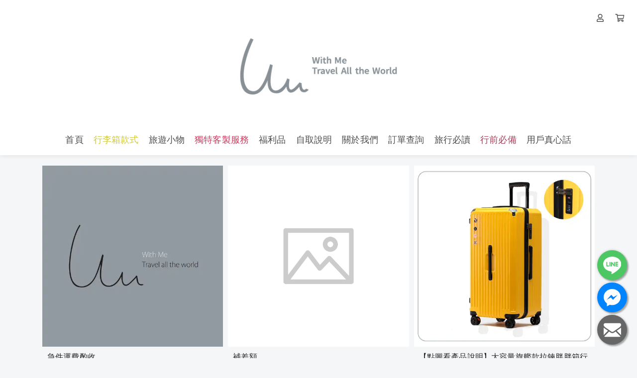

--- FILE ---
content_type: text/html; charset=UTF-8
request_url: https://www.withme.tw/others
body_size: 14506
content:
<!DOCTYPE html>
<html lang="zh-TW" prefix="og: https://ogp.me/ns#">

<head>
  <meta http-equiv="content-type" content="text/html;charset=UTF-8">
  <meta charset="utf-8">
  <meta name="apple-mobile-web-app-capable" content="yes">
  <meta name="apple-touch-fullscreen" content="yes">
  <meta name="apple-mobile-web-app-status-bar-style" content="default">
  <link rel="profile" href="https://gmpg.org/xfn/11">
  <meta name="rating" content="general">
  <meta name="robots" content="all">
  <meta property="og:locale" content="zh_TW">
  <meta property="og:type" content="website">
  <meta name="twitter:card" content="summary">

  
  <title>With Me 行李箱｜標檢通過｜ 行李箱推薦網友評比平價耐用，自有品牌銷售維修專屬團隊</title>
    <meta name="viewport"
        content="width=device-width, initial-scale=1, maximum-scale=3, user-scalable=1, shrink-to-fit=no">

    <link rel="canonical" href="https://www.withme.tw/others" />
    <meta property="og:url" content="https://www.withme.tw/others">
    <meta property="og:title" content="With Me 行李箱｜標檢通過｜ 行李箱推薦網友評比平價耐用，自有品牌銷售維修專屬團隊">
    <meta property="og:site_name" content="With Me 行李箱｜標檢通過｜ 行李箱推薦網友評比平價耐用，自有品牌銷售維修專屬團隊">
    <meta name="twitter:title" content="With Me 行李箱｜標檢通過｜ 行李箱推薦網友評比平價耐用，自有品牌銷售維修專屬團隊">
    <meta name="description" content="With Me行李箱，全品項BSMI台灣標檢局檢驗合格，網讚平價中的R牌高規等級。由旅行多年的德國人Sue與台灣人Ling所創辦，致力創造一個平價高品質的行李箱，兼併德國人的務實精神與使用者的角度切入製造。並以With Me 品牌延伸至旅行周邊相關產品與服務。 品牌特性更代表著兩位創辦者的個性，獨立，自主，熱愛自由，有勇氣不怕挑戰，追逐夢想認真生活，也期待更多人能像他們一樣勇敢踏出舒適圈，走向世界。">
    <meta property="og:description" content="With Me行李箱，全品項BSMI台灣標檢局檢驗合格，網讚平價中的R牌高規等級。由旅行多年的德國人Sue與台灣人Ling所創辦，致力創造一個平價高品質的行李箱，兼併德國人的務實精神與使用者的角度切入製造。並以With Me 品牌延伸至旅行周邊相關產品與服務。 品牌特性更代表著兩位創辦者的個性，獨立，自主，熱愛自由，有勇氣不怕挑戰，追逐夢想認真生活，也期待更多人能像他們一樣勇敢踏出舒適圈，走向世界。">
    <meta name="twitter:description" content="With Me行李箱，全品項BSMI台灣標檢局檢驗合格，網讚平價中的R牌高規等級。由旅行多年的德國人Sue與台灣人Ling所創辦，致力創造一個平價高品質的行李箱，兼併德國人的務實精神與使用者的角度切入製造。並以With Me 品牌延伸至旅行周邊相關產品與服務。 品牌特性更代表著兩位創辦者的個性，獨立，自主，熱愛自由，有勇氣不怕挑戰，追逐夢想認真生活，也期待更多人能像他們一樣勇敢踏出舒適圈，走向世界。">
    <meta property="og:image" content="https://img.1shop.tw/w549EmdOjNKXbw07GyZQeKYa/1LPZao453vJWnAm83QAR86mM/original-2.min.png">
    <meta name="keywords" content="withme,withme行李箱,行李箱推薦,登機箱推薦,withme店面,行李箱購買,行李箱店面,胖胖箱,胖胖箱推薦,withme評價,withme行李箱評價,台灣行李箱,行李箱品牌,台灣行李箱品牌,行李箱品牌推薦">
    <link rel="icon" href="https://img.1shop.tw/w549EmdOjNKXbw07GyZQeKYa/1LPZao453vJWnAm83QAR86mM/original-2.min.png">
    <link rel="apple-touch-icon" href="https://img.1shop.tw/w549EmdOjNKXbw07GyZQeKYa/1LPZao453vJWnAm83QAR86mM/original-2.min.png">
    <link rel="apple-touch-icon-precomposed" href="https://img.1shop.tw/w549EmdOjNKXbw07GyZQeKYa/1LPZao453vJWnAm83QAR86mM/original-2.min.png">
    <meta name="msapplication-TileImage" content="https://img.1shop.tw/w549EmdOjNKXbw07GyZQeKYa/1LPZao453vJWnAm83QAR86mM/original-2.min.png">

    <script type="application/ld+json">
    {
      "@context": "https://schema.org",
      "@type": "WebSite",
      "@id": "https://www.withme.tw/others",
      "url": "https://www.withme.tw/others",
      "name": "With Me 行李箱｜標檢通過｜ 行李箱推薦網友評比平價耐用，自有品牌銷售維修專屬團隊"
    }
  </script>

    <script type="application/ld+json">
    {
      "@context": "https://schema.org",
      "@type": "Organization",
      "url": "https://www.withme.tw/others",
      "@id": "https://www.withme.tw/others",
      "name": "With Me 行李箱｜標檢通過｜ 行李箱推薦網友評比平價耐用，自有品牌銷售維修專屬團隊",
      "logo": "https://img.1shop.tw/w549EmdOjNKXbw07GyZQeKYa/1LPZao453vJWnAm83QAR86mM/original-2.min.png"
    }
  </script>

  <link href="https://static.1shop.tw/storefront/3.2.2/dist/css/vendor.min.css" rel="stylesheet"
    type="text/css" />
  <link href="https://static.1shop.tw/storefront/3.2.2/dist/css/style.min.css" rel="stylesheet"
    type="text/css" />
      <!-- Global site tag (gtag.js) - Google Ads: 802285795 -->
<script async src="https://www.googletagmanager.com/gtag/js?id=AW-802285795"></script>
<script>
  window.dataLayer = window.dataLayer || [];
  function gtag(){dataLayer.push(arguments);}
  gtag('js', new Date());

  gtag('config', 'AW-802285795', {'allow_enhanced_conversions': true});
</script>
  
  <script>
    var _gateway = "https://gateway.1shop.tw/";
    var _cdn = "https://static.1shop.tw/storefront/3.2.2/";
    var _test_mod = false;
    var _ShopID = "w549EmdOjNKXbw07GyZQeKYa";
    var _pageData = {"url":"https:\/\/www.withme.tw\/others","model":"category","InWeb":1,"ShopID":"w549EmdOjNKXbw07GyZQeKYa","ShowCompany":{"CompanyName":"\u534a\u7cd6\u570b\u969b\u884c\u92b7\u9867\u554f\u6709\u9650\u516c\u53f8","CompanyTax":"69314879"},"SEO_Title":"With Me \u884c\u674e\u7bb1\uff5c\u6a19\u6aa2\u901a\u904e\uff5c \u884c\u674e\u7bb1\u63a8\u85a6\u7db2\u53cb\u8a55\u6bd4\u5e73\u50f9\u8010\u7528\uff0c\u81ea\u6709\u54c1\u724c\u92b7\u552e\u7dad\u4fee\u5c08\u5c6c\u5718\u968a","SEO_Description":"With Me\u884c\u674e\u7bb1\uff0c\u5168\u54c1\u9805BSMI\u53f0\u7063\u6a19\u6aa2\u5c40\u6aa2\u9a57\u5408\u683c\uff0c\u7db2\u8b9a\u5e73\u50f9\u4e2d\u7684R\u724c\u9ad8\u898f\u7b49\u7d1a\u3002\u7531\u65c5\u884c\u591a\u5e74\u7684\u5fb7\u570b\u4ebaSue\u8207\u53f0\u7063\u4ebaLing\u6240\u5275\u8fa6\uff0c\u81f4\u529b\u5275\u9020\u4e00\u500b\u5e73\u50f9\u9ad8\u54c1\u8cea\u7684\u884c\u674e\u7bb1\uff0c\u517c\u4f75\u5fb7\u570b\u4eba\u7684\u52d9\u5be6\u7cbe\u795e\u8207\u4f7f\u7528\u8005\u7684\u89d2\u5ea6\u5207\u5165\u88fd\u9020\u3002\u4e26\u4ee5With Me \u54c1\u724c\u5ef6\u4f38\u81f3\u65c5\u884c\u5468\u908a\u76f8\u95dc\u7522\u54c1\u8207\u670d\u52d9\u3002 \u54c1\u724c\u7279\u6027\u66f4\u4ee3\u8868\u8457\u5169\u4f4d\u5275\u8fa6\u8005\u7684\u500b\u6027\uff0c\u7368\u7acb\uff0c\u81ea\u4e3b\uff0c\u71b1\u611b\u81ea\u7531\uff0c\u6709\u52c7\u6c23\u4e0d\u6015\u6311\u6230\uff0c\u8ffd\u9010\u5922\u60f3\u8a8d\u771f\u751f\u6d3b\uff0c\u4e5f\u671f\u5f85\u66f4\u591a\u4eba\u80fd\u50cf\u4ed6\u5011\u4e00\u6a23\u52c7\u6562\u8e0f\u51fa\u8212\u9069\u5708\uff0c\u8d70\u5411\u4e16\u754c\u3002","SEO_Img":"https:\/\/img.1shop.tw\/w549EmdOjNKXbw07GyZQeKYa\/1LPZao453vJWnAm83QAR86mM\/original-2.min.png","WebPageID":"GkYWMpeg50De6xayl3raRDv9","head":"<!-- Global site tag (gtag.js) - Google Ads: 802285795 -->\r\n<script async src=\"https:\/\/www.googletagmanager.com\/gtag\/js?id=AW-802285795\"><\/script>\r\n<script>\r\n  window.dataLayer = window.dataLayer || [];\r\n  function gtag(){dataLayer.push(arguments);}\r\n  gtag('js', new Date());\r\n\r\n  gtag('config', 'AW-802285795', {'allow_enhanced_conversions': true});\r\n<\/script>","body_top":"","body_down":"<!-- \u52a0\u5165\u8cfc\u7269\u8eca \u8f49\u5316\u8ffd\u8e64 -->\r\n<script>\r\n window.addEventListener(\"load\", function(event) {\r\n        document.querySelectorAll('#viewProduct > div > div > div.row.subtotal > div.col-5 > button').forEach(function(i) {\r\n   i.addEventListener('click', function() {\r\n                gtag('event', 'conversion', {\r\n                      'send_to': 'AW-802285795\/8CbSCOurpOQDEOPRx_4C',\r\n                      'value': 3590.0,\r\n                      'currency': 'TWD'\r\n                });\r\n   });\r\n  });\r\n });\r\n<\/script>\r\n\r\n<script>\r\nwindow.addEventListener('load', function (event) {\r\nif (window.location.href.toLowerCase().includes('\/cart')) {\r\ngtag('event', 'conversion', { 'send_to': 'AW-802285795\/ioAcCJ246-MDEOPRx_4C' });\r\n}\r\n});\r\n<\/script>","Favicon":"https:\/\/img.1shop.tw\/w549EmdOjNKXbw07GyZQeKYa\/1LPZao453vJWnAm83QAR86mM\/original-2.min.png","SEO_Tags":"withme,withme\u884c\u674e\u7bb1,\u884c\u674e\u7bb1\u63a8\u85a6,\u767b\u6a5f\u7bb1\u63a8\u85a6,withme\u5e97\u9762,\u884c\u674e\u7bb1\u8cfc\u8cb7,\u884c\u674e\u7bb1\u5e97\u9762,\u80d6\u80d6\u7bb1,\u80d6\u80d6\u7bb1\u63a8\u85a6,withme\u8a55\u50f9,withme\u884c\u674e\u7bb1\u8a55\u50f9,\u53f0\u7063\u884c\u674e\u7bb1,\u884c\u674e\u7bb1\u54c1\u724c,\u53f0\u7063\u884c\u674e\u7bb1\u54c1\u724c,\u884c\u674e\u7bb1\u54c1\u724c\u63a8\u85a6","OrderNumber_prefix":"A","PageTitle":"With Me \u884c\u674e\u7bb1 - \u5b98\u7db2","WebPageType":0,"setting":{"AllProductContentIsUse":0,"CouponForm":1,"fold_IsUse":1,"InventoryShow":0,"InventoryShow_number":1,"PageTraceApply":0,"Style_css":".product-content h3 .label.label-info {\r\n  font-size: 20px;\r\n}\r\n\r\n\r\n.promotion-remark { display: none !important; }\r\n\r\n\t\r\n.promotion-note { display: none !important; }\r\n\r\n\/* \u4f7f\u7528\u512a\u60e0\u78bc\u7684\u6a19\u984c\u986f\u793a *\/\r\n.cart-content .cart-item.coupon .detail h4 {\r\n    font-weight: bold; \/* \u7c97\u9ad4 *\/\r\n    color: #fff; \/* \u767d\u8272\u6587\u5b57 *\/\r\n    font-size: 20px; \/* \u653e\u5927\u5b57\u9ad4 *\/\r\n    padding: 10px 15px; \/* \u589e\u52a0\u5167\u908a\u8ddd *\/\r\n    background: linear-gradient(90deg, #ff7e5f, #feb47b); \/* \u6f38\u5c64\u80cc\u666f *\/\r\n    border-radius: 8px; \/* \u5713\u89d2 *\/\r\n    text-align: center; \/* \u6587\u5b57\u7f6e\u4e2d *\/\r\n}","Style_javascript":"","SellsShow":0,"SellsShow_number":0,"SellsShow_text":"\ud83d\udd25 \u5df2\u552e\u51fa {{Sells}} \u4ef6","Lock_copy":1,"PriceTPL":"<b class=\"special\">\u73fe\u5728\u7279\u50f9\u53ea\u8981 {{price}} \u5143<\/b>","PriceSaleTPL":"<b class=\"base del\">\u539f\u50f9\uff1a{{price}}<\/b> <b class=\"special\">\u73fe\u5728\u7279\u50f9\u53ea\u8981 {{price_special}} \u5143<\/b>","PricePercentTPL":"<b class=\"special\">\u73fe\u5728\u7279\u50f9\u53ea\u8981 {{price}} \u6298<\/b>","PriceDiscountTPL":"<b class=\"special\">\u91d1\u984d\u6298\u62b5 {{price}} \u5143<\/b>","ActionSet":0,"AddToCartButtonColor":"#1f3953","AddToCartButtonSwitch":1,"ButtonStyle":"round","CategoryRowColumnNumberComputer":3,"CategoryRowColumnNumberMobile":2,"NumberPage":12,"DirectToCartButtonColor":"#ff3366","DirectToCartButtonSwitch":1,"PageCheckOutDisplay":"1","PageRowColumnNumberComputer":4,"PageRowColumnNumberMobile":2,"PageRowColumnNumberShow":0,"QuantityButton":"addbtn","ScrollType":"direct","Style_mainColor":"#ff3366","ViewportScale":1,"AddPurchaseButtonColor":"#0084ff","WebAttribution":"1","ImageBgSize":"origin","CheckOutCountdownBackgroundColor":"#fafafa","CheckOutCountdownDiscount":0,"CheckOutCountdownIsUse":"0","CheckOutCountdownName":"\u512a\u60e0\u50f9\u683c\u5012\u6578","CheckOutCountdownTextColor":"#000000","CheckOutCountdownTime":"5","CheckoutFormType":"2","GAnalytics_Ver":1,"GAnalytics":"G-SLFNHNRN5L","GoogleAds":"AW-802285795","GoogleAdsTag":"34DJCKuo0MMBEOPRx_4C","LineAnalytics":"04aecdca-2c2e-4d8a-a0d6-24f48e9b3472","FBPixel":"332404093787115","FBCAPIIsUse":1,"Currency":"NT$","MarketAmericaScam":"<h4>\u614e\u9632\u8a50\u9a19\uff01<\/h4><p>\u6211\u5011\u4e0d\u6703\u8981\u6c42\u4e26\u6307\u793a\u60a8\u81f3ATM\u64cd\u4f5c\u3002ATM\u53ea\u6709\u532f\u6b3e\u53ca\u8f49\u5e33\u529f\u80fd\uff0c\u7121\u6cd5\u89e3\u9664\u5206\u671f\u4ed8\u6b3e\u6216\u8a02\u55ae\u932f\u8aa4\u554f\u984c\u3002\u96a8\u6642\u53ef\u64a5\u6253165\u53cd\u8a50\u9a19\u8aee\u8a62\u5c08\u7dda\u3002<\/p>","LoginSort":["fb","line","google","email"],"CountryCode":"CN,HK,MO,MY,SG,TW"},"contact":{"CS_LINE":"http:\/\/nav.cx\/Et2O6S","CS_FB":"486373455212021","CS_EMAIL":"halfsuger.5@gmail.com"},"website":{"url":"https:\/\/www.withme.tw\/","logo":{"MediaFile_LogoPC":{"Name":"\u9577\u689dLOGO\u6e2c\u8a66_\u5de5\u4f5c\u5340\u57df 1","URL":"https:\/\/img.1shop.tw\/w549EmdOjNKXbw07GyZQeKYa\/eKP9MRgBYr8oRX9GlOvLWZrn\/","Width":1200,"Height":250,"Extension":"jpg","Composer":2,"SizeOriginal":25614,"SizeOriginalMin":4262,"SizeOriginalWebp":2196,"SizeOriginalAvif":1979,"Size600":6850,"Size600Min":1644,"Size600Webp":864,"Size600Avif":1067,"Size150":1228,"Size150Min":551,"Size150Webp":164,"Size150Avif":422},"MediaFile_LogoMobile":{"Name":"\u624b\u6a5fLOGO\u6e2c\u8a662_\u5de5\u4f5c\u5340\u57df 1 \u8907\u672c 2","URL":"https:\/\/img.1shop.tw\/w549EmdOjNKXbw07GyZQeKYa\/AZajx5K9lEmdMaAQlPJR4Wd2\/","Width":500,"Height":250,"Extension":"jpg","Composer":2,"SizeOriginal":30256,"SizeOriginalMin":3995,"SizeOriginalWebp":1832,"SizeOriginalAvif":1872,"Size150":4445,"Size150Min":1055,"Size150Webp":566,"Size150Avif":823},"Url":"https:\/\/www.withme.tw\/"},"NavUser":1,"NavSearch":0,"MobileNavCategory":0,"MobileNavMember":1,"LogoPC_MaxWidth":null,"header_navigation":[{"Name":"\u9996\u9801","Url":"https:\/\/www.withme.tw\/","Color1":"","Color2":"","Light":"","Seconds":"","MediaFile":null,"Children":""},{"Name":"\u884c\u674e\u7bb1\u6b3e\u5f0f","Url":"https:\/\/www.withme.tw\/product","Color1":"#4d4d4d","Color2":"#fff833","Light":"1","Seconds":"1","MediaFile":null,"Children":[{"Name":"- \u3010\u71b1\u92b7\u3011\u4e3b\u6d41\u524d\u958b\u4e0a\u6380\u6b3e\u884c\u674e\u7bb1(\u6ce2\u5361\u7bb1) 20\/25\/29\u540b ","Url":"https:\/\/www.withme.tw\/topopen","Color1":"","Color2":"","Light":"","Seconds":"","MediaFile":null},{"Name":"- \u82f1\u502b\u5fa9\u53e4\u6b3e\u92c1\u6846\u7cbe\u54c1\u884c\u674e\u7bb1 20\/24\/26\u540b","Url":"https:\/\/www.withme.tw\/vintagecase","Color1":"","Color2":"","Light":"","Seconds":"","MediaFile":null},{"Name":"- \u5a01\u723e\u65af\u96d9\u5c64\u62c9\u934a\u6b3e\u767b\u6a5f\u7bb1 20\u540b","Url":"https:\/\/www.withme.tw\/suitcasewales","Color1":"","Color2":"","Light":"","Seconds":"","MediaFile":null},{"Name":"- \u8f15\u91cf\u62c9\u934a\u6b3e 20\/24\/26\u540b","Url":"https:\/\/www.withme.tw\/zipsuitcase","Color1":"","Color2":"","Light":"","Seconds":"","MediaFile":null},{"Name":"- \u5927\u5bb9\u91cf\u65d7\u8266\u6b3e\u62c9\u934a\u80d6\u80d6\u7bb1 20\/28\/30\u540b","Url":"https:\/\/www.withme.tw\/bigsuitcase","Color1":"","Color2":"","Light":"","Seconds":"","MediaFile":null}]},{"Name":"\u65c5\u904a\u5c0f\u7269","Url":"https:\/\/www.withme.tw\/travelgoods","Color1":"","Color2":"","Light":"","Seconds":"","MediaFile":null,"Children":[{"Name":"- \u65c5\u884c\u5fc5\u5099\u5c0f\u7269","Url":"https:\/\/www.withme.tw\/travelgoods","Color1":"","Color2":"","Light":"","Seconds":"","MediaFile":null},{"Name":"- \u672c\u6708\u92b7\u552e\u524d\u4e09\u540d","Url":"https:\/\/www.withme.tw\/top3","Color1":"","Color2":"","Light":"","Seconds":"","MediaFile":null},{"Name":"- \u65b0\u54c1\u4e0a\u67b6","Url":"https:\/\/www.withme.tw\/new","Color1":"","Color2":"","Light":"","Seconds":"","MediaFile":null}]},{"Name":"\u7368\u7279\u5ba2\u88fd\u670d\u52d9","Url":"https:\/\/www.withme.tw\/engraving","Color1":"#4d4d4d","Color2":"#ff3366","Light":"1","Seconds":"1","MediaFile":null,"Children":[{"Name":"- \u884c\u674e\u7bb1\u942b\u523b\u6587\u5b57","Url":"https:\/\/www.withme.tw\/engraving","Color1":"","Color2":"","Light":"","Seconds":"","MediaFile":null},{"Name":"- \u884c\u674e\u7bb1\u7bb1\u5957\u5716\u6a23\u5ba2\u88fd","Url":"https:\/\/www.withme.tw\/covercustomize","Color1":"","Color2":"","Light":"","Seconds":"","MediaFile":null}]},{"Name":"\u798f\u5229\u54c1","Url":"https:\/\/www.withme.tw\/supersale","Color1":"#4d4d4d","Color2":"#ff3366","Light":"0","Seconds":"0.5","MediaFile":null,"Children":""},{"Name":"\u81ea\u53d6\u8aaa\u660e","Url":"https:\/\/www.withme.tw\/pickup","Color1":"","Color2":"","Light":"","Seconds":"","MediaFile":null,"Children":""},{"Name":"\u95dc\u65bc\u6211\u5011","Url":"https:\/\/www.withme.tw\/story","Color1":"","Color2":"","Light":"","Seconds":"","MediaFile":null,"Children":[{"Name":"- 2025\u4e0a\u534a\u5e74\u56de\u9867","Url":"https:\/\/www.withme.tw\/2025review","Color1":"","Color2":"","Light":"","Seconds":"","MediaFile":null},{"Name":"- \u54c1\u724c\u7cbe\u795e","Url":"https:\/\/www.withme.tw\/story","Color1":"","Color2":"","Light":"","Seconds":"","MediaFile":null},{"Name":"- \u4fdd\u56fa\u8207\u7dad\u4fee","Url":"https:\/\/www.withme.tw\/warranty","Color1":"","Color2":"","Light":"","Seconds":"","MediaFile":null},{"Name":"- \u65b0\u6b3e\u958b\u767c\u65e5\u8a8c","Url":"https:\/\/www.withme.tw\/process","Color1":"","Color2":"","Light":"","Seconds":"","MediaFile":null},{"Name":"- \u806f\u76df\u884c\u92b7 \/ \u5718\u8cfc","Url":"https:\/\/www.withme.tw\/join-us","Color1":"","Color2":"","Light":"","Seconds":"","MediaFile":null},{"Name":"- \u5e38\u898b\u554f\u984c","Url":"https:\/\/www.withme.tw\/QA","Color1":"#4d4d4d","Color2":"#ff3366","Light":"0","Seconds":"0.5","MediaFile":null}]},{"Name":"\u8a02\u55ae\u67e5\u8a62","Url":"https:\/\/www.withme.tw\/ordercheck","Color1":"","Color2":"","Light":"","Seconds":"","MediaFile":null,"Children":""},{"Name":"\u65c5\u884c\u5fc5\u8b80","Url":"https:\/\/www.withme.tw\/knowledge","Color1":"","Color2":"","Light":"","Seconds":"","MediaFile":null,"Children":[{"Name":"- \u65c5\u884c\u5c0f\u77e5\u8b58","Url":"https:\/\/www.withme.tw\/knowledge","Color1":"","Color2":"","Light":"","Seconds":"","MediaFile":null},{"Name":"- \u884c\u674e\u7bb1\u8077\u4eba\u89e3\u6790","Url":"https:\/\/www.withme.tw\/suitcaseknowledge","Color1":"","Color2":"","Light":"","Seconds":"","MediaFile":null},{"Name":"- \u6258\u904b\u76f8\u95dc\u9808\u77e5","Url":"https:\/\/www.withme.tw\/frequently_asked_question","Color1":"","Color2":"","Light":"","Seconds":"","MediaFile":null}]},{"Name":"\u884c\u524d\u5fc5\u5099","Url":"","Color1":"#4d4d4d","Color2":"#ff3366","Light":"1","Seconds":"0.5","MediaFile":null,"Children":[{"Name":"- \u51fa\u570b\u7db2\u5361\u8cfc\u8cb7","Url":"https:\/\/www.withme.tw\/joytel-tw","Color1":"","Color2":"","Light":"","Seconds":"","MediaFile":null},{"Name":"- \u65c5\u5e73\u96aa\u7533\u8fa6","Url":"https:\/\/www.withme.tw\/travel-protection","Color1":"","Color2":"","Light":"","Seconds":"","MediaFile":null}]},{"Name":"\u7528\u6236\u771f\u5fc3\u8a71","Url":"https:\/\/www.withme.tw\/positive-review","Color1":"","Color2":"","Light":"","Seconds":"","MediaFile":null,"Children":""}],"footer_navigation":[{"Name":"\u9996\u9801","Url":"https:\/\/www.withme.tw\/","Color1":"","Color2":"","Light":"","Seconds":"","MediaFile":null,"Children":""},{"Name":"LINE\u5ba2\u670d","Url":"https:\/\/line.me\/R\/ti\/p\/%40pbo6249y","Color1":"","Color2":"","Light":"","Seconds":"","MediaFile":null,"Children":""},{"Name":"\u793e\u7fa4\u8ffd\u8e64","Url":"https:\/\/linktr.ee\/withmesuitcase","Color1":"","Color2":"","Light":"","Seconds":"","MediaFile":null,"Children":""},{"Name":"\u5e38\u898b\u554f\u984c","Url":"https:\/\/www.withme.tw\/QA","Color1":"","Color2":"","Light":"","Seconds":"","MediaFile":null,"Children":""},{"Name":"\u9000\u63db\u8ca8\u898f\u5247","Url":"https:\/\/www.withme.tw\/rules","Color1":"","Color2":"","Light":"","Seconds":"","MediaFile":null,"Children":""}],"setup":{"WebTitle":"With Me \u884c\u674e\u7bb1","FooterContent":"<div style=\"text-align: center;\">Taiwan Office:&nbsp; No.7 Section 1,&nbsp; Zhong-Xiao W. Rd., Taipei City<\/div><div style=\"text-align: center;\">TEL: +886 223147622<br>Copyright \u00a9 2025 With Me \u534a\u7cd6\u570b\u969b\u884c\u92b7\u9867\u554f\u6709\u9650\u516c\u53f8 (69314879) All Rights Reserved.<\/div>"},"categories":[{"Title":"\u6ce2\u5361\u7bb1\u524d\u958b\u4e0a\u6380\u6b3e","Url":"https:\/\/www.withme.tw\/categories\/\u6ce2\u5361\u7bb1\u524d\u958b\u4e0a\u6380\u6b3e"},{"Title":"\u82f1\u502b\u5fa9\u53e4\u6b3e","Url":"https:\/\/www.withme.tw\/categories\/\u82f1\u502b\u5fa9\u53e4\u6b3e"},{"Title":"\u5a01\u723e\u65af\u96d9\u5c64\u62c9\u934a\u6b3e\u767b\u6a5f\u7bb1","Url":"https:\/\/www.withme.tw\/categories\/\u5a01\u723e\u65af\u96d9\u5c64\u62c9\u934a\u6b3e\u767b\u6a5f\u7bb1"},{"Title":"\u65d7\u8266\u6b3e\u5927\u5bb9\u91cf\u80d6\u80d6\u7bb1","Url":"https:\/\/www.withme.tw\/categories\/\u65d7\u8266\u6b3e\u80d6\u80d6\u7bb1"},{"Title":"\u8f15\u91cf\u62c9\u934a\u6b3e","Url":"https:\/\/www.withme.tw\/categories\/\u8f15\u91cf\u62c9\u934a\u6b3e"}]},"brands":["CreditCard","PAYUNi","UNI"],"Template":"category","page":{"TotalPage":1,"CorrectPage":1},"Info":{"WebPageContent":[],"Banner_IsUse":0,"Banner_Width":null,"Banner_MediaFile":[],"product":[{"Info":{"Title":"\u6025\u4ef6\u904b\u8cbb\u914c\u6536","Description":"","MediaFile":{"Name":null,"URL":"https:\/\/img.1shop.tw\/w549EmdOjNKXbw07GyZQeKYa\/5yxD7ZmWlkvb6AgB3XgBqvRQ\/","Width":1000,"Height":1000,"Extension":"png","Composer":2,"SizeOriginal":44839,"SizeOriginalMin":10925,"SizeOriginalWebp":5552,"SizeOriginalAvif":3459,"Size600":27481,"Size600Min":5868,"Size600Webp":2848,"Size600Avif":2191,"Size150":4482,"Size150Min":1074,"Size150Webp":416,"Size150Avif":679},"Url":"https:\/\/www.withme.tw\/fastdelievery","PageID":"Q6L29G5Pz3xK4E1MYn7q1l8g"},"FirstProduct":{"ProductSKU":"620315","ProductID":"eYVaoK9D1GDVWP8d78AP0GM2","ProductName":"\u904b\u8cbb","ProductMark":"\u9694\u65e5\u5230\u8ca8\uff08\u7279\u6b8a\u5730\u5340\u7279\u6b8a\u7bc0\u65e5\u9664\u5916\uff09","ProductRemark":"","Display_Banner":0,"Display_Future_Image":0,"MediaFile":null,"MediaFile_Banner":null,"PriceShow":0,"PriceSpecial":250,"PriceBase":280,"PriceTPL":null,"PriceSaleTPL":null,"ProductType":0,"Inventory":0,"Inventory_IsUse":0,"InventoryStatus":0,"PreSaleNumber":0}},{"Info":{"Title":"\u88dc\u5dee\u984d","Description":"","MediaFile":null,"Url":"https:\/\/www.withme.tw\/pay","PageID":"wNd1Bvq83yyNLw43EKgLpOyV"},"FirstProduct":{"ProductSKU":"472151","ProductID":"YVolg4PvkgOnRRD5kmneq3GR","ProductName":"\u88dc\u5dee\u984d","ProductMark":"","ProductRemark":"","Display_Banner":0,"Display_Future_Image":0,"MediaFile":null,"MediaFile_Banner":null,"PriceShow":0,"PriceSpecial":"","PriceBase":100,"PriceTPL":null,"PriceSaleTPL":null,"ProductType":0,"Inventory":0,"Inventory_IsUse":0,"InventoryStatus":0,"PreSaleNumber":0}},{"Info":{"Title":"\u3010\u9ede\u5716\u770b\u7522\u54c1\u8aaa\u660e\u3011\u5927\u5bb9\u91cf\u65d7\u8266\u6b3e\u62c9\u934a\u80d6\u80d6\u7bb1\u884c\u674e\u7bb1 20\/28\/30\u540b","Description":"\u8d85\u5927\u5bb9\u91cf\u80d6\u80d6\u7bb1 \uff5c\u4e03\u5927\u7cbe\u7dfb\u8a2d\u8a08 \uff5c\u524e\u8eca\u529f\u80fd \uff5c37\u6bd4\u4f8b\u66f4\u8010\u88dd","MediaFile":{"Name":"\u80d6\u80d6\u7bb1\u5c01\u9762","URL":"https:\/\/img.1shop.tw\/w549EmdOjNKXbw07GyZQeKYa\/wP6vpqMBNgL6e76dYd7DaZ0y\/","Width":1080,"Height":1080,"Extension":"png","Composer":2,"SizeOriginal":614214,"SizeOriginalMin":190940,"SizeOriginalWebp":17460,"SizeOriginalAvif":11639,"Size600":188351,"Size600Min":60331,"Size600Webp":7992,"Size600Avif":6124,"Size150":14753,"Size150Min":5979,"Size150Webp":1574,"Size150Avif":1459},"Url":"https:\/\/www.withme.tw\/bigsuitcase","PageID":"YQ9e17wWk6z4a1OkA5vadPzG"},"FirstProduct":{"ProductID":"YEAmoyNV7joYlD5RkK6L8WQ0","ProductType":1,"ProductName":"\u3010\u8d85\u503c\u9650\u91cf\u512a\u60e0\u3011\u8cfc\u8cb730\u540b\u80d6\u80d6\u7bb1\uff0c\u8d08\u9001\u5c08\u5c6c\u900f\u660e\u4fdd\u8b77\u5957\u4e59\u500b\uff01","Display_Future_Image":0,"Display_Banner":0,"MediaFile":{"Name":"\u80d6\u80d6\u7bb1\u512a\u60e0\u5716","URL":"https:\/\/img.1shop.tw\/w549EmdOjNKXbw07GyZQeKYa\/EM7nvrbJlqVOqq2VNBpxVwjP\/","Width":1512,"Height":1512,"Extension":"jpg","Composer":2,"SizeOriginal":152259,"SizeOriginalMin":63390,"SizeOriginalWebp":33792,"SizeOriginalAvif":27332,"Size1200":111153,"Size1200Min":46003,"Size1200Webp":25942,"Size1200Avif":22542,"Size600":40387,"Size600Min":16656,"Size600Webp":11594,"Size600Avif":11035,"Size150":5188,"Size150Min":2258,"Size150Webp":1770,"Size150Avif":2043},"MediaFile_Banner":null,"DiscountType":2,"ProductRemark":"\u5927\u5bb9\u91cf\u65d7\u8266\u6b3e\u62c9\u934a\u80d6\u80d6\u7bb1\u884c\u674e\u7bb1-\u8cb730\u540b\u80d6\u80d6\u7bb1+\u4eab\u512a\u60e0\u8d08\u9001\u5c08\u5c6c30\u540b\u900f\u660e\u4fdd\u8b77\u5957\u3002<br>\r\n\u4fdd\u8b77\u60a8\u7684\u6bcf\u4e00\u6b21\u51fa\u884c\uff01","ProductMark":"\u6578\u91cf\u6709\u9650\u9001\u5b8c\u70ba\u6b62\uff01","PriceTPL":"","PriceSaleTPL":"","Badge_IsUse":1,"DiscountCost":21990,"DiscountCostSpecial":9990}},{"Info":{"Title":"\u7cbe\u5de5\u8a2d\u8a08\u6b3e\u76e5\u6d17\u5305","Description":"8\u5927\u512a\u8cea\u8a2d\u8a08\uff5c\u9632\u6c34\u8010\u7528\u5927\u5bb9\u91cf<br>\r\n\u7522\u54c1\u5c3a\u5bf8\u201422*13*17.5cm<br>\r\n\u984f\u8272\u2014\u9ed1\/\u85cd\/\u6a59","MediaFile":{"Name":"\u76e5\u6d17\u5305\u5c01\u9762","URL":"https:\/\/img.1shop.tw\/w549EmdOjNKXbw07GyZQeKYa\/BoQZq74kYmaX9jAKY5PMywAK\/","Width":1080,"Height":1080,"Extension":"png","Composer":2,"SizeOriginal":697077,"SizeOriginalMin":241653,"SizeOriginalWebp":26064,"SizeOriginalAvif":13830,"Size600":191185,"Size600Min":66859,"Size600Webp":5048,"Size600Avif":3750,"Size150":13388,"Size150Min":5022,"Size150Webp":852,"Size150Avif":994},"Url":"https:\/\/www.withme.tw\/toiletry","PageID":"Qq8aZPV53qnEDx7kLj0YDe9W"},"FirstProduct":{"ProductSKU":null,"ProductID":"PRnbJD8Wzwd9N3xq12V3oevY","ProductName":"\u7cbe\u5de5\u8a2d\u8a08\u6b3e\u76e5\u6d17\u5305","ProductMark":"","ProductRemark":"","Display_Banner":0,"Display_Future_Image":0,"MediaFile":{"Name":"\u76e5\u6d17\u5305\u5c01\u9762","URL":"https:\/\/img.1shop.tw\/w549EmdOjNKXbw07GyZQeKYa\/BoQZq74kYmaX9jAKY5PMywAK\/","Width":1080,"Height":1080,"Extension":"png","Composer":2,"SizeOriginal":697077,"SizeOriginalMin":241653,"SizeOriginalWebp":26064,"SizeOriginalAvif":13830,"Size600":191185,"Size600Min":66859,"Size600Webp":5048,"Size600Avif":3750,"Size150":13388,"Size150Min":5022,"Size150Webp":852,"Size150Avif":994},"MediaFile_Banner":null,"PriceShow":0,"PriceSpecial":690,"PriceBase":990,"PriceTPL":"","PriceSaleTPL":"","ProductType":3,"Inventory":0,"Inventory_IsUse":0,"InventoryStatus":0,"PreSaleNumber":0}}]}}; // 所有資料
  </script>
  <script src="https://static.1shop.tw/storefront/3.2.2/dist/js/vendor.min.js" type="text/javascript">
  </script>
  <script src="https://static.1shop.tw/storefront/3.2.2/dist/js/main.min.js" type="text/javascript">
  </script>
</head>

<body class="InWeb">

    
            
    
    <div id="setting"></div>

    <style>
          .img-thumbnails .each.active .img-square {
        border-color: #ff3366;
      }
      .page-product-single .product-data .name-mark,
      .single-product .name-mark {
        color: #ff3366;
      }
      .btn-primary:not(:disabled):not(.disabled).active, .btn-primary:not(:disabled):not(.disabled):active, .btn-primary[disabled], .btn-primary[disabled]:hover, .btn-primary, .btn-primary:focus, .btn-primary:active, .btn-primary.active, .btn-primary:active, .btn-primary.active:focus, .btn-primary:active:focus, .btn-primary:active:hover, .show .dropdown-toggle.btn-primary, .btn-primary.hover, .btn-primary:hover, .show .dropdown-toggle.btn-primary {
        background-color: #ff3366;
        border-color: #ff3366;
      }
      .step1.checkout-step>.col:nth-of-type(1) .circle {
        border-color: #ff3366;
      }
      .step2.checkout-step>.col:nth-of-type(1) .circle {
        background-color: #ff3366;
        border-color: #ff3366;
      }
      .step2.checkout-step>.col:nth-of-type(2) .circle {
        border-color: #ff3366;
      }
      .step3.checkout-step>.col:nth-of-type(1) .circle, .step3.checkout-step>.col:nth-of-type(2) .circle {
        background-color: #ff3366;
        border-color: #ff3366;
      }
      .step3.checkout-step>.col:nth-of-type(3) .circle {
        border-color: #ff3366;
      }
      .step2.checkout-step:before {
        background-color: #ff3366;
      }
      .step3.checkout-step:before, .step3.checkout-step:after {
        background-color: #ff3366;
      }
      .products .action-content h3 .text-mark , .product-content h3 .text-mark, .each-item .item-content h4 .text-mark {
        color: #ff3366;
      }
      .pace .pace-progress {
        background: #ff3366;
      }
      .chat .nextStep.notEmpty .btn-cart {
        background-color: #ff3366;
      }
      .variation-tags .btn.active {
        color: #ff3366;
        border-color: #ff3366;
      }
      .variation-tags .btn.active:before {
        background-color: #ff3366;
      }
      .product-filter .btn.active, .product-filter .btn.active:hover {
        color: #ff3366;
      }
      .product-filter .btn.active svg .st0, .product-filter .btn.active:hover svg .st0 {
        fill: #ff3366;
      }
      .head-tool-cart.active .cart-badge {
        background-color: #ff3366;
      }
                  .btn-to, .btn-to:hover, .btn-to:active, .btn-to:focus, .btn-to:not(:disabled):not(.disabled):active, .btn-to.disabled, .btn-to[disabled], .btn-to.disabled:hover, .btn-to[disabled]:hover, .btn-to.disabled:focus, .btn-to[disabled]:focus, .btn-to.disabled:active, .btn-to[disabled]:active {
        background-color: #1f3953;
        border-color: #1f3953;
      }
              .btn-direct, .btn-direct:hover, .btn-direct:active, .btn-direct:focus, .btn-direct:not(:disabled):not(.disabled):active, .btn-direct.disabled, .btn-direct[disabled], .btn-direct.disabled:hover, .btn-direct[disabled]:hover, .btn-direct.disabled:focus, .btn-direct[disabled]:focus, .btn-direct.disabled:active, .btn-direct[disabled]:active  {
        background-color: #ff3366;
        border-color: #ff3366;
      }
              .btn-complete, .btn-complete:focus, .btn-complete:hover, .btn-complete:active, .btn-complete.active, .btn-complete.active:focus, .btn-complete:active:focus, .btn-complete:active:hover,.btn-complete[disabled],.btn-complete[disabled]:focus,.btn-complete[disabled]:hover,.btn-complete[disabled]:active {
        background-color: #0084ff;
        border-color: #0084ff;
      }
              </style>

  <style>
          .product-content h3 .label.label-info {
  font-size: 20px;
}


.promotion-remark { display: none !important; }

	
.promotion-note { display: none !important; }

/* 使用優惠碼的標題顯示 */
.cart-content .cart-item.coupon .detail h4 {
    font-weight: bold; /* 粗體 */
    color: #fff; /* 白色文字 */
    font-size: 20px; /* 放大字體 */
    padding: 10px 15px; /* 增加內邊距 */
    background: linear-gradient(90deg, #ff7e5f, #feb47b); /* 漸層背景 */
    border-radius: 8px; /* 圓角 */
    text-align: center; /* 文字置中 */
}
      </style>

    <div class="head">
    <nav class="navbar navbar-expand-xl">
      <ul class="head-tool nav">
                          <li class="head-tool-mem">
            <a href="https://www.withme.tw/login">
              <i class="far fa-user"></i>
            </a>
          </li>
                <li class="head-tool-cart">
          <a href="https://www.withme.tw/cart">
            <i class="far fa-shopping-cart"></i>
            <span class="cart-badge"></span>
          </a>
        </li>
      </ul>
      <div class="container">
        <div class="navbar-brand mr-auto">
          <span class="display-desktop">
            <a href="https://www.withme.tw/">
                                                                                <img  class="" alt="長條LOGO測試_工作區域 1" src="https://img.1shop.tw/w549EmdOjNKXbw07GyZQeKYa/eKP9MRgBYr8oRX9GlOvLWZrn/original.jpg" width="1200" height="250" srcset="https://img.1shop.tw/w549EmdOjNKXbw07GyZQeKYa/eKP9MRgBYr8oRX9GlOvLWZrn/150x.jpg 150w, https://img.1shop.tw/w549EmdOjNKXbw07GyZQeKYa/eKP9MRgBYr8oRX9GlOvLWZrn/600x.jpg 600w, https://img.1shop.tw/w549EmdOjNKXbw07GyZQeKYa/eKP9MRgBYr8oRX9GlOvLWZrn/original.jpg 601w" sizes="1200px" >
                          </a>
          </span>
          <div class="display-mobile">
            <a href="https://www.withme.tw/">

                                              <img  class="" alt="手機LOGO測試2_工作區域 1 複本 2" src="https://img.1shop.tw/w549EmdOjNKXbw07GyZQeKYa/AZajx5K9lEmdMaAQlPJR4Wd2/original.jpg" width="500" height="250" srcset="https://img.1shop.tw/w549EmdOjNKXbw07GyZQeKYa/AZajx5K9lEmdMaAQlPJR4Wd2/150x.jpg 150w, https://img.1shop.tw/w549EmdOjNKXbw07GyZQeKYa/AZajx5K9lEmdMaAQlPJR4Wd2/original.jpg 151w" sizes="80px" >
              
            </a>
          </div>
        </div>
        <ul class="nav nav-menu-tool">
          
                      <li class="head-tool-mem">
              <a href="https://www.withme.tw/login">
                <i class="far fa-user"></i>
              </a>
            </li>
          
          <li class="head-tool-cart">
            <a href="https://www.withme.tw/cart">
              <i class="far fa-shopping-cart"></i>
              <span class="cart-badge"></span>
            </a>
          </li>
        </ul>
        <button class="navbar-toggler collapsed" onclick="toggleMenu(this);">
          <span class="icon-bar bar1"></span>
          <span class="icon-bar bar2"></span>
          <span class="icon-bar bar3"></span>
        </button>
      </div>
      <div class="container">
        <div class="navbar-collapse collapse" id="menu">
          <div class="display-mobile">
            <a href="https://www.withme.tw/" class="mobile-brand">
                              <img  class="" alt="手機LOGO測試2_工作區域 1 複本 2" src='data:image/svg+xml;utf8,<svg xmlns="http://www.w3.org/2000/svg" viewBox="0 0 500 250"><rect width="500" height="250" style="fill:%23e4e8ec;"/></svg>' width="500" height="250" data-media-pre='{&quot;Name&quot;:&quot;\u624b\u6a5fLOGO\u6e2c\u8a662_\u5de5\u4f5c\u5340\u57df 1 \u8907\u672c 2&quot;,&quot;URL&quot;:&quot;https:\/\/img.1shop.tw\/w549EmdOjNKXbw07GyZQeKYa\/AZajx5K9lEmdMaAQlPJR4Wd2\/&quot;,&quot;Width&quot;:500,&quot;Height&quot;:250,&quot;Extension&quot;:&quot;jpg&quot;,&quot;Composer&quot;:2,&quot;SizeOriginal&quot;:30256,&quot;SizeOriginalMin&quot;:3995,&quot;SizeOriginalWebp&quot;:1832,&quot;SizeOriginalAvif&quot;:1872,&quot;Size150&quot;:4445,&quot;Size150Min&quot;:1055,&quot;Size150Webp&quot;:566,&quot;Size150Avif&quot;:823}' >
                          </a>
            <button type="button" class="menu-close" onclick="toggleMenu(this);">
              <i class="far fa-times"></i>
            </button>
          </div>
          <div class="wrap">
            <ul class="navbar-nav">
                            <li class="nav-item"><div class="each">
        <a class="header-menu-0" href="https://www.withme.tw/">
          
          <div class="text">首頁</div>
        </a>
      </div></li><li class="nav-item"><div class="each">
        <a href="https://www.withme.tw/product" class="header-menu-1">
          
          <div class="text">行李箱款式</div>
        </a>
        <button type="button" class="arrow" onclick="subMenu(this)">
          <i class="far fa-chevron-down"></i>
        </button>
      </div><ul class="sub"><li>
          <a href="https://www.withme.tw/topopen" class="header-menu-1-0">
          
          <div class="text">- 【熱銷】主流前開上掀款行李箱(波卡箱) 20/25/29吋 </div>
          </a>
          
        </li><li>
          <a href="https://www.withme.tw/vintagecase" class="header-menu-1-1">
          
          <div class="text">- 英倫復古款鋁框精品行李箱 20/24/26吋</div>
          </a>
          
        </li><li>
          <a href="https://www.withme.tw/suitcasewales" class="header-menu-1-2">
          
          <div class="text">- 威爾斯雙層拉鍊款登機箱 20吋</div>
          </a>
          
        </li><li>
          <a href="https://www.withme.tw/zipsuitcase" class="header-menu-1-3">
          
          <div class="text">- 輕量拉鍊款 20/24/26吋</div>
          </a>
          
        </li><li>
          <a href="https://www.withme.tw/bigsuitcase" class="header-menu-1-4">
          
          <div class="text">- 大容量旗艦款拉鍊胖胖箱 20/28/30吋</div>
          </a>
          
        </li></ul><style class="menu-css">
        .header-menu-1, .header-menu-1 .text {
          animation: header-menu-1 2s linear infinite;
        }
        @keyframes header-menu-1 {
          0% { color: #4d4d4d }
          50% { color: #fff833 }
          100% { color: #4d4d4d }
        }
        </style></li><li class="nav-item"><div class="each">
        <a href="https://www.withme.tw/travelgoods" class="header-menu-2">
          
          <div class="text">旅遊小物</div>
        </a>
        <button type="button" class="arrow" onclick="subMenu(this)">
          <i class="far fa-chevron-down"></i>
        </button>
      </div><ul class="sub"><li>
          <a href="https://www.withme.tw/travelgoods" class="header-menu-2-0">
          
          <div class="text">- 旅行必備小物</div>
          </a>
          
        </li><li>
          <a href="https://www.withme.tw/top3" class="header-menu-2-1">
          
          <div class="text">- 本月銷售前三名</div>
          </a>
          
        </li><li>
          <a href="https://www.withme.tw/new" class="header-menu-2-2">
          
          <div class="text">- 新品上架</div>
          </a>
          
        </li></ul></li><li class="nav-item"><div class="each">
        <a href="https://www.withme.tw/engraving" class="header-menu-3">
          
          <div class="text">獨特客製服務</div>
        </a>
        <button type="button" class="arrow" onclick="subMenu(this)">
          <i class="far fa-chevron-down"></i>
        </button>
      </div><ul class="sub"><li>
          <a href="https://www.withme.tw/engraving" class="header-menu-3-0">
          
          <div class="text">- 行李箱鐫刻文字</div>
          </a>
          
        </li><li>
          <a href="https://www.withme.tw/covercustomize" class="header-menu-3-1">
          
          <div class="text">- 行李箱箱套圖樣客製</div>
          </a>
          
        </li></ul><style class="menu-css">
        .header-menu-3, .header-menu-3 .text {
          animation: header-menu-3 2s linear infinite;
        }
        @keyframes header-menu-3 {
          0% { color: #4d4d4d }
          50% { color: #ff3366 }
          100% { color: #4d4d4d }
        }
        </style></li><li class="nav-item"><div class="each">
        <a class="header-menu-4" href="https://www.withme.tw/supersale">
          
          <div class="text">福利品</div>
        </a>
      </div></li><li class="nav-item"><div class="each">
        <a class="header-menu-5" href="https://www.withme.tw/pickup">
          
          <div class="text">自取說明</div>
        </a>
      </div></li><li class="nav-item"><div class="each">
        <a href="https://www.withme.tw/story" class="header-menu-6">
          
          <div class="text">關於我們</div>
        </a>
        <button type="button" class="arrow" onclick="subMenu(this)">
          <i class="far fa-chevron-down"></i>
        </button>
      </div><ul class="sub"><li>
          <a href="https://www.withme.tw/2025review" class="header-menu-6-0">
          
          <div class="text">- 2025上半年回顧</div>
          </a>
          
        </li><li>
          <a href="https://www.withme.tw/story" class="header-menu-6-1">
          
          <div class="text">- 品牌精神</div>
          </a>
          
        </li><li>
          <a href="https://www.withme.tw/warranty" class="header-menu-6-2">
          
          <div class="text">- 保固與維修</div>
          </a>
          
        </li><li>
          <a href="https://www.withme.tw/process" class="header-menu-6-3">
          
          <div class="text">- 新款開發日誌</div>
          </a>
          
        </li><li>
          <a href="https://www.withme.tw/join-us" class="header-menu-6-4">
          
          <div class="text">- 聯盟行銷 / 團購</div>
          </a>
          
        </li><li>
          <a href="https://www.withme.tw/QA" class="header-menu-6-5">
          
          <div class="text">- 常見問題</div>
          </a>
          
        </li></ul></li><li class="nav-item"><div class="each">
        <a class="header-menu-7" href="https://www.withme.tw/ordercheck">
          
          <div class="text">訂單查詢</div>
        </a>
      </div></li><li class="nav-item"><div class="each">
        <a href="https://www.withme.tw/knowledge" class="header-menu-8">
          
          <div class="text">旅行必讀</div>
        </a>
        <button type="button" class="arrow" onclick="subMenu(this)">
          <i class="far fa-chevron-down"></i>
        </button>
      </div><ul class="sub"><li>
          <a href="https://www.withme.tw/knowledge" class="header-menu-8-0">
          
          <div class="text">- 旅行小知識</div>
          </a>
          
        </li><li>
          <a href="https://www.withme.tw/suitcaseknowledge" class="header-menu-8-1">
          
          <div class="text">- 行李箱職人解析</div>
          </a>
          
        </li><li>
          <a href="https://www.withme.tw/frequently_asked_question" class="header-menu-8-2">
          
          <div class="text">- 托運相關須知</div>
          </a>
          
        </li></ul></li><li class="nav-item"><div class="each">
        <a href="" class="header-menu-9">
          
          <div class="text">行前必備</div>
        </a>
        <button type="button" class="arrow" onclick="subMenu(this)">
          <i class="far fa-chevron-down"></i>
        </button>
      </div><ul class="sub"><li>
          <a href="https://www.withme.tw/joytel-tw" class="header-menu-9-0">
          
          <div class="text">- 出國網卡購買</div>
          </a>
          
        </li><li>
          <a href="https://www.withme.tw/travel-protection" class="header-menu-9-1">
          
          <div class="text">- 旅平險申辦</div>
          </a>
          
        </li></ul><style class="menu-css">
        .header-menu-9, .header-menu-9 .text {
          animation: header-menu-9 1s linear infinite;
        }
        @keyframes header-menu-9 {
          0% { color: #4d4d4d }
          50% { color: #ff3366 }
          100% { color: #4d4d4d }
        }
        </style></li><li class="nav-item"><div class="each">
        <a class="header-menu-10" href="https://www.withme.tw/positive-review">
          
          <div class="text">用戶真心話</div>
        </a>
      </div></li>            </ul>
            <div class="display-mobile">
              
              <h3 class="mobile-menu-title">會員</h3>
    <div class="mobile-member-menu">
      <ul class="navbar-nav">
        <li class="nav-item">
          <div class="each">
            <a href="/login">
              <div class="text">登入</div>
            </a>
          </div>
        </li>
        <li class="nav-item">
          <div class="each">
            <a href="/regis">
              <div class="text">註冊</div>
            </a>
          </div>
        </li>
      </ul>
    </div>
            </div>
          </div>
        </div>
      </div>
      <div class="mobile-search search-wrap">
        <input type="text" onkeyup="keyupSearch(this)" placeholder="搜尋關鍵字...">
        <button onclick="submitSearch(this)">
          <i class="far fa-search"></i>
        </button>
        <button onclick="toggleMenuSearch()">
          <i class="far fa-times"></i>
        </button>
      </div>
    </nav>
  </div>

    
            
    <div class="page-archive">
                <div class="container mobile-padding-0">
                            
                    </div>
        <div class="container">
            <div class="categories">
                <div class="row row-10">
                    <div class="col-lg-4 col-6">
          <div class="category"><a href="https://www.withme.tw/fastdelievery">
            <div class="img-square-wrap img-top">
              <img  class="img-square" alt="" src='data:image/svg+xml;utf8,<svg xmlns="http://www.w3.org/2000/svg" viewBox="0 0 1000 1000"><rect width="1000" height="1000" style="fill:%23e4e8ec;"/></svg>' width="1000" height="1000" data-media-pre='{&quot;Name&quot;:null,&quot;URL&quot;:&quot;https:\/\/img.1shop.tw\/w549EmdOjNKXbw07GyZQeKYa\/5yxD7ZmWlkvb6AgB3XgBqvRQ\/&quot;,&quot;Width&quot;:1000,&quot;Height&quot;:1000,&quot;Extension&quot;:&quot;png&quot;,&quot;Composer&quot;:2,&quot;SizeOriginal&quot;:44839,&quot;SizeOriginalMin&quot;:10925,&quot;SizeOriginalWebp&quot;:5552,&quot;SizeOriginalAvif&quot;:3459,&quot;Size600&quot;:27481,&quot;Size600Min&quot;:5868,&quot;Size600Webp&quot;:2848,&quot;Size600Avif&quot;:2191,&quot;Size150&quot;:4482,&quot;Size150Min&quot;:1074,&quot;Size150Webp&quot;:416,&quot;Size150Avif&quot;:679}' >
            </div>
          </a><div class="category-body">
          <div class="top">
            <div class="category-title">急件運費酌收</div>
            
          </div>
          <div class="bottom">
            
              <div class="form-group">
                <select class="form-control" name="ProductID" data-page="Q6L29G5Pz3xK4E1MYn7q1l8g">
                  <option value="eYVaoK9D1GDVWP8d78AP0GM2" data-product-type="0" data-inventory-status="0">運費</option>
                </select>
              </div>
              <div class="price-wrap">
                <div class="price"><b class="base del">原價：<span class="amount">280</span></b> <b class="special">現在特價只要 <span class="amount">250</span> 元</b></div>
              </div>
              <div class="btn-tool">
                <div class="row row-10">
                  <div class="col">
                    <button type="button" class="btn btn-lg btn-block btn-info btn-to" onclick="viewProductSelect(this)">
                      <i class="far fa-shopping-cart m-r-5"></i>加入購物車
                    </button>
                  </div>
                  <div class="col">
                    <button type="button" class="btn btn-lg btn-block btn-primary btn-direct" onclick="viewProductSelect(this, 'cart')">
                      <i class="far fa-hand-pointer m-r-5"></i>直接結帳
                    </button>
                  </div>
                </div>
              </div>
            
          </div>
        </div></div>
          </div><div class="col-lg-4 col-6">
          <div class="category"><a href="https://www.withme.tw/pay">
            <div class="img-square-wrap img-top placeholder"><img  class="img-square lazyload" src='data:image/svg+xml;utf8,<svg xmlns="http://www.w3.org/2000/svg" viewBox="0 0 600 600"><rect width="600" height="600" style="fill:%23e4e8ec;"/></svg>' width="600" height="600" data-src="https://static.1shop.tw/storefront/3.2.2/dist/img/img-placeholder.png" ></div>
          </a><div class="category-body">
          <div class="top">
            <div class="category-title">補差額</div>
            
          </div>
          <div class="bottom">
            
              <div class="form-group">
                <select class="form-control" name="ProductID" data-page="wNd1Bvq83yyNLw43EKgLpOyV">
                  <option value="YVolg4PvkgOnRRD5kmneq3GR" data-product-type="0" data-inventory-status="0">補差額</option>
                </select>
              </div>
              <div class="price-wrap">
                <div class="price"><b class="special">現在特價只要 <span class="amount">100</span> 元</b></div>
              </div>
              <div class="btn-tool">
                <div class="row row-10">
                  <div class="col">
                    <button type="button" class="btn btn-lg btn-block btn-info btn-to" onclick="viewProductSelect(this)">
                      <i class="far fa-shopping-cart m-r-5"></i>加入購物車
                    </button>
                  </div>
                  <div class="col">
                    <button type="button" class="btn btn-lg btn-block btn-primary btn-direct" onclick="viewProductSelect(this, 'cart')">
                      <i class="far fa-hand-pointer m-r-5"></i>直接結帳
                    </button>
                  </div>
                </div>
              </div>
            
          </div>
        </div></div>
          </div><div class="col-lg-4 col-6">
          <div class="category"><a href="https://www.withme.tw/bigsuitcase">
            <div class="img-square-wrap img-top">
              <img  class="img-square" alt="胖胖箱封面" src='data:image/svg+xml;utf8,<svg xmlns="http://www.w3.org/2000/svg" viewBox="0 0 1080 1080"><rect width="1080" height="1080" style="fill:%23e4e8ec;"/></svg>' width="1080" height="1080" data-media-pre='{&quot;Name&quot;:&quot;\u80d6\u80d6\u7bb1\u5c01\u9762&quot;,&quot;URL&quot;:&quot;https:\/\/img.1shop.tw\/w549EmdOjNKXbw07GyZQeKYa\/wP6vpqMBNgL6e76dYd7DaZ0y\/&quot;,&quot;Width&quot;:1080,&quot;Height&quot;:1080,&quot;Extension&quot;:&quot;png&quot;,&quot;Composer&quot;:2,&quot;SizeOriginal&quot;:614214,&quot;SizeOriginalMin&quot;:190940,&quot;SizeOriginalWebp&quot;:17460,&quot;SizeOriginalAvif&quot;:11639,&quot;Size600&quot;:188351,&quot;Size600Min&quot;:60331,&quot;Size600Webp&quot;:7992,&quot;Size600Avif&quot;:6124,&quot;Size150&quot;:14753,&quot;Size150Min&quot;:5979,&quot;Size150Webp&quot;:1574,&quot;Size150Avif&quot;:1459}' >
            </div>
          </a><div class="category-body">
          <div class="top">
            <div class="category-title">【點圖看產品說明】大容量旗艦款拉鍊胖胖箱行李箱 20/28/30吋</div>
            <p>超大容量胖胖箱 ｜七大精緻設計 ｜剎車功能 ｜37比例更耐裝</p>
          </div>
          <div class="bottom">
            
              <div class="form-group">
                <select class="form-control" name="ProductID" data-page="YQ9e17wWk6z4a1OkA5vadPzG">
                  <option value="YEAmoyNV7joYlD5RkK6L8WQ0" data-product-type="1" data-inventory-status="">【超值限量優惠】購買30吋胖胖箱，贈送專屬透明保護套乙個！</option>
                </select>
              </div>
              <div class="price-wrap">
                <div class="price"><b class="base del">原價：<span class="amount">21990</span></b> <b class="special">現在特價只要 <span class="amount">9990</span> 元</b></div>
              </div>
              <div class="btn-tool">
                <div class="row row-10">
                  <div class="col">
                    <button type="button" class="btn btn-lg btn-block btn-info btn-to" onclick="viewProductSelect(this)">
                      <i class="far fa-shopping-cart m-r-5"></i>加入購物車
                    </button>
                  </div>
                  <div class="col">
                    <button type="button" class="btn btn-lg btn-block btn-primary btn-direct" onclick="viewProductSelect(this, 'cart')">
                      <i class="far fa-hand-pointer m-r-5"></i>直接結帳
                    </button>
                  </div>
                </div>
              </div>
            
          </div>
        </div></div>
          </div><div class="col-lg-4 col-6">
          <div class="category"><a href="https://www.withme.tw/toiletry">
            <div class="img-square-wrap img-top">
              <img  class="img-square" alt="盥洗包封面" src='data:image/svg+xml;utf8,<svg xmlns="http://www.w3.org/2000/svg" viewBox="0 0 1080 1080"><rect width="1080" height="1080" style="fill:%23e4e8ec;"/></svg>' width="1080" height="1080" data-media-pre='{&quot;Name&quot;:&quot;\u76e5\u6d17\u5305\u5c01\u9762&quot;,&quot;URL&quot;:&quot;https:\/\/img.1shop.tw\/w549EmdOjNKXbw07GyZQeKYa\/BoQZq74kYmaX9jAKY5PMywAK\/&quot;,&quot;Width&quot;:1080,&quot;Height&quot;:1080,&quot;Extension&quot;:&quot;png&quot;,&quot;Composer&quot;:2,&quot;SizeOriginal&quot;:697077,&quot;SizeOriginalMin&quot;:241653,&quot;SizeOriginalWebp&quot;:26064,&quot;SizeOriginalAvif&quot;:13830,&quot;Size600&quot;:191185,&quot;Size600Min&quot;:66859,&quot;Size600Webp&quot;:5048,&quot;Size600Avif&quot;:3750,&quot;Size150&quot;:13388,&quot;Size150Min&quot;:5022,&quot;Size150Webp&quot;:852,&quot;Size150Avif&quot;:994}' >
            </div>
          </a><div class="category-body">
          <div class="top">
            <div class="category-title">精工設計款盥洗包</div>
            <p>8大優質設計｜防水耐用大容量<br>
產品尺寸—22*13*17.5cm<br>
顏色—黑/藍/橙</p>
          </div>
          <div class="bottom">
            
              <div class="form-group">
                <select class="form-control" name="ProductID" data-page="Qq8aZPV53qnEDx7kLj0YDe9W">
                  <option value="PRnbJD8Wzwd9N3xq12V3oevY" data-product-type="3" data-inventory-status="0">精工設計款盥洗包</option>
                </select>
              </div>
              <div class="price-wrap">
                <div class="price"><b class="base del">原價：<span class="amount">990</span></b> <b class="special">現在特價只要 <span class="amount">690</span> 元</b></div>
              </div>
              <div class="btn-tool">
                <div class="row row-10">
                  <div class="col">
                    <button type="button" class="btn btn-lg btn-block btn-info btn-to" onclick="viewProductSelect(this)">
                      <i class="far fa-shopping-cart m-r-5"></i>加入購物車
                    </button>
                  </div>
                  <div class="col">
                    <button type="button" class="btn btn-lg btn-block btn-primary btn-direct" onclick="viewProductSelect(this, 'cart')">
                      <i class="far fa-hand-pointer m-r-5"></i>直接結帳
                    </button>
                  </div>
                </div>
              </div>
            
          </div>
        </div></div>
          </div>
                </div>
                <nav class="wrap-pagination">
                                            
                                    </nav>
            </div>
        </div>
    </div>

    <script>
        function afterReady() {
            initSaleCategory();
        }
    </script>
    <div class="footer">
    <div class="container">
                    <div class="footer-menu">
                <ul class="nav justify-content-center">
                                                                                        <li class="nav-item">
                            <a class="footer-menu-0" href="https://www.withme.tw/">
                                
                                首頁
                            </a>
                            
                        </li>
                                                                    <li class="nav-item">
                            <a class="footer-menu-1" href="https://line.me/R/ti/p/%40pbo6249y">
                                
                                LINE客服
                            </a>
                            
                        </li>
                                                                    <li class="nav-item">
                            <a class="footer-menu-2" href="https://linktr.ee/withmesuitcase">
                                
                                社群追蹤
                            </a>
                            
                        </li>
                                                                    <li class="nav-item">
                            <a class="footer-menu-3" href="https://www.withme.tw/QA">
                                
                                常見問題
                            </a>
                            
                        </li>
                                                                    <li class="nav-item">
                            <a class="footer-menu-4" href="https://www.withme.tw/rules">
                                
                                退換貨規則
                            </a>
                            
                        </li>
                                    </ul>
            </div>
            <div class="footer-content">
                <div style="text-align: center;">Taiwan Office:&nbsp; No.7 Section 1,&nbsp; Zhong-Xiao W. Rd., Taipei City</div><div style="text-align: center;">TEL: +886 223147622<br>Copyright © 2025 With Me 半糖國際行銷顧問有限公司 (69314879) All Rights Reserved.</div>
            </div>
                            <div class="supplier">
                                    <img class="lazyload" width="50" height="31" data-src="https://static.1shop.tw/storefront/3.2.2/dist/img/brand/visa.png"><img class="lazyload" width="83" height="50" data-src="https://static.1shop.tw/storefront/3.2.2/dist/img/brand/mastercard.png"><img class="lazyload" width="67" height="50" data-src="https://static.1shop.tw/storefront/3.2.2/dist/img/brand/jcb.png"><img class="lazyload" width="130" height="50" data-src="https://static.1shop.tw/storefront/3.2.2/dist/img/brand/PAYUNi.png"><img class="lazyload" width="51" height="50" data-src="https://static.1shop.tw/storefront/3.2.2/dist/img/brand/7-11.png">
                            </div>
            </div>
    <div class="copyright">
        半糖國際行銷顧問有限公司 / 69314879        <div class="sm">
            本系統由 <a href="https://1shop.tw/" target="_blank">1shop一頁購物</a> 維護
        </div>
    </div>
</div>

<div class="modal fade stick-up view" id="wechat" data-keyboard="false" tabindex="-1" role="dialog"
    aria-hidden="true">
    <div class="modal-dialog">
        <div class="modal-content modal-bottom">
            <button type="button" class="btn btn-circle btn-close" data-dismiss="modal" aria-hidden="true">
                <i class="far fa-times"></i>
            </button>
            <div class="modal-text">

            </div>
        </div>
    </div>
</div>

<div class="modal fade slide-up disable-scroll" id="alert" data-keyboard="false" tabindex="-1" role="dialog"
    aria-hidden="false">
    <div class="modal-dialog modal-sm">
        <div class="modal-content-wrapper">
            <div class="modal-content">
                <div class="modal-body text-center m-t-30">
                    <h3 class="no-margin p-b-15 msg"></h3>
                    <button type="button" class="btn btn-primary btn-cons" data-dismiss="modal">確定</button>
                </div>
            </div>
        </div>
    </div>
</div>

<div class="modal fade slide-up" id="listOrder" data-keyboard="false" tabindex="-1" role="dialog" aria-hidden="false">
    <div class="modal-dialog modal-lg">
        <div class="modal-content-wrapper">
            <div class="modal-content">
                <div class="modal-header clearfix text-left">
                    <button type="button" class="close" data-dismiss="modal"><i class="far fa-times"></i></button>
                    <h4 class="m-b-0">訂單查詢</h4>
                    <p class="p-b-10 notice">您的訂單查詢結果如下：共 <span class="text-danger total-num"></span> 筆</p>
                </div>
                <div class="modal-body">
                    <div class="order-list">
                        <!--訂單-->
                    </div>
                </div>
            </div>
        </div>
    </div>
</div>

<div class="modal fade stick-up view product-data" id="viewProduct" data-keyboard="false" tabindex="-1" role="dialog"
    aria-hidden="true">
    <div class="modal-dialog">
        <div class="modal-content">
            <div class="content-scroll">
                <button type="button" class="btn btn-circle btn-close" data-dismiss="modal" aria-hidden="true">
                    <i class="far fa-times"></i>
                </button>
                <div class="main-content">
                    <div class="product-gallery">
                        <div class="slides ori-height"></div>
                        <div class="counts"></div>
                        <div class="img-loading">
                            <div class="img-square-wrap"></div>
                        </div>
                    </div>
                    <div class="modal-content-product">
                        <div class="product-content">
                            <!--產品內容-->
                        </div>
                    </div>
                    <div class="modal-content-tabs">
                        <!--更多說明-->
                    </div>
                </div>
            </div>
            <div class="row subtotal">
                <div class="col-7">
                    <div class="clearfix modal-total">
                        <div class="pull-left">
                            <div class="text">小計</div>
                        </div>
                        <div class="pull-right">
                            <div class="bold font-montserrat"><small class="currency">NT$</small> <span
                                    class="amount"></span></div>
                        </div>
                    </div>
                </div>
                <div class="col-5">
                    <button type="button" class="btn btn-primary btn-lg btn-block add-to-cart"
                        onclick="addToCart(this, 'single')">加入購物車</button>
                </div>
            </div>
        </div>
    </div>
</div>

<div class="modal fade stick-up view product-data" id="viewProductBundle1" data-keyboard="false" tabindex="-1"
    role="dialog" aria-hidden="true">
    <div class="modal-dialog">
        <div class="modal-content">
            <div class="content-scroll">
                <button type="button" class="btn btn-circle btn-close" data-dismiss="modal" aria-hidden="true">
                    <i class="far fa-times"></i>
                </button>
                <div class="main-content">
                    <div class="product-content">
                        <!--產品內容-->
                    </div>
                </div>
            </div>
            <div class="row subtotal">
                <div class="col-7">
                    <div class="total-display-2">
                        <div class="clearfix modal-total">
                            <div class="pull-left">
                                <div class="text">選擇數量</div>
                            </div>
                            <div class="pull-right">
                                <div class="bold font-montserrat"><span class="num-now"></span> <small>/ <span
                                            class="num-total"></span></small></div>
                            </div>
                        </div>
                        <div class="clearfix modal-total">
                            <div class="pull-left">
                                <div class="text">小計</div>
                            </div>
                            <div class="pull-right">
                                <div class="bold font-montserrat"><small class="currency">NT$</small> <span
                                        class="amount"></span></div>
                            </div>
                        </div>
                    </div>
                </div>
                <div class="col-5 section-add">
                </div>
            </div>
        </div>
    </div>
</div>

<div class="modal fade stick-up view product-data" id="viewProductBundle2" data-keyboard="false" tabindex="-1"
    role="dialog" aria-hidden="true">
    <div class="modal-dialog">
        <div class="modal-content">
            <div class="content-scroll">
                <button type="button" class="btn btn-circle btn-close" data-dismiss="modal" aria-hidden="true">
                    <i class="far fa-times"></i>
                </button>
                <div class="main-content">
                    <div class="product-content">
                        <!--產品內容-->
                    </div>
                </div>
            </div>
            <div class="row subtotal">
                <div class="col-7">
                    <div class="clearfix modal-total">
                        <div class="pull-left">
                            <div class="text">小計</div>
                        </div>
                        <div class="pull-right">
                            <div class="bold font-montserrat"><small class="currency">NT$</small> <span
                                    class="amount"></span></div>
                        </div>
                    </div>
                </div>
                <div class="col-5 section-add">
                </div>
            </div>
        </div>
    </div>
</div>

<div class="modal fade slide-up disable-scroll" id="changePayment" data-keyboard="false" tabindex="-1"
    role="dialog" aria-hidden="false">
    <div class="modal-dialog modal-lg">
        <div class="modal-content-wrapper">
            <div class="modal-content">
                <div class="modal-header clearfix text-left">
                    <button type="button" class="close" data-dismiss="modal"><i class="far fa-times"></i></i>
                    </button>
                    <h4 class="m-b-0">更改付款方式</h4>
                    <p class="p-b-10 notice">您可以更改付款方式，更改後，依據商家原始設定，金額可能會變動。</p>
                </div>
                <div class="modal-body">
                    <div class="radio radio-success input-block radio-block payment">
                        <!--金流-->
                    </div>
                    <div class="text-right">
                        <button type="button" class="btn btn-primary btn-lg btn-cons"
                            onclick="submitChangePayment(this)">確定</button>
                        <button type="button" class="btn btn-default btn-lg btn-cons"
                            data-dismiss="modal">取消</button>
                    </div>
                </div>
            </div>
        </div>
    </div>
</div>

<div class="modal fade slide-up disable-scroll" id="OrderRegainInvoice" data-keyboard="false" tabindex="-1"
    role="dialog" aria-hidden="false">
    <div class="modal-dialog modal-lg">
        <div class="modal-content-wrapper">
            <div class="modal-content">
                <div class="modal-header clearfix text-left">
                    <button type="button" class="close" data-dismiss="modal"><i class="far fa-times"></i></i>
                    </button>
                    <h4 class="m-b-0">取得發票證明聯</h4>
                    <p class="notice">您可以在此寄送證明聯至Email。</p>
                </div>
                <form class="validate" role="form">
                    <div class="modal-body">
                        <div class="form-group form-group-default required">
                            <label>Email<span class="help">請輸入要收電子發票的Email</span></label>
                            <div class="input-group">
                                <input type="text" class="form-control" name="Email">
                            </div>
                        </div>
                        <input type="hidden" name="ReceiptID" value="">
                        <div class="text-right p-t-10">
                            <button type="submit" class="btn btn-primary btn-lg btn-cons submit">確定</button>
                            <button type="button" class="btn btn-default btn-lg btn-cons m-r-0"
                                data-dismiss="modal">取消</button>
                        </div>
                    </div>
                </form>
            </div>
        </div>
    </div>
</div>

<div class="modal fade slide-up disable-scroll" id="ponitsNotice" data-keyboard="false" tabindex="-1"
    role="dialog" aria-hidden="false">
    <div class="modal-dialog modal-lg">
        <div class="modal-content-wrapper">
            <div class="modal-content">
                <div class="modal-header clearfix text-left">
                    <button type="button" class="close" data-dismiss="modal"><i class="far fa-times"></i></i>
                    </button>
                    <h4>會員點數說明</h4>
                </div>
                <div class="modal-body">
                    <div class="content sm-scroll m-b-10"></div>
                    <div class="text-right">
                        <button type="button" class="btn btn-default btn-lg btn-cons"
                            data-dismiss="modal">關閉</button>
                    </div>
                </div>
            </div>
        </div>
    </div>
</div>

<div id="quick-email-login" class="popup-bg">
    <div class="popup-wrap">
        <button type="button" class="btn btn-circle btn-close" onclick="closePopup(this)">
            <i class="far fa-times"></i>
        </button>
        <h3 class="text-center">
            <i class="far fa-user m-r-10"></i>會員登入
        </h3>
        <form class="validate-popup-login">
            <div class="form-group form-group-default required">
                <label>Email</label>
                <input type="email" class="form-control" name="Email">
            </div>
            <div class="form-group form-group-default form-password required">
                <label>密碼</label>
                <input type="password" class="form-control" name="Password">
                <button type="button" class="form-control-button" onclick="showHidePassword(this)">
                    <i class="far fa-eye"></i>
                </button>
            </div>
            <button type="submit" class="btn btn-primary btn-lg btn-block">登入</button>
        </form>
    </div>
</div>

    <!-- 加入購物車 轉化追蹤 -->
<script>
 window.addEventListener("load", function(event) {
        document.querySelectorAll('#viewProduct > div > div > div.row.subtotal > div.col-5 > button').forEach(function(i) {
   i.addEventListener('click', function() {
                gtag('event', 'conversion', {
                      'send_to': 'AW-802285795/8CbSCOurpOQDEOPRx_4C',
                      'value': 3590.0,
                      'currency': 'TWD'
                });
   });
  });
 });
</script>

<script>
window.addEventListener('load', function (event) {
if (window.location.href.toLowerCase().includes('/cart')) {
gtag('event', 'conversion', { 'send_to': 'AW-802285795/ioAcCJ246-MDEOPRx_4C' });
}
});
</script>
</body>

</html>


--- FILE ---
content_type: text/css
request_url: https://static.1shop.tw/storefront/3.2.2/dist/css/style.min.css
body_size: 14865
content:
.hidden-xs-up{display:none!important}@media (max-width:575.98px){.hidden-xs-down{display:none!important}}@media (min-width:576px){.hidden-sm-up{display:none!important}}@media (max-width:767.98px){.hidden-sm-down{display:none!important}}@media (min-width:768px){.hidden-md-up{display:none!important}}@media (max-width:991.98px){.hidden-md-down{display:none!important}}@media (min-width:992px){.hidden-lg-up{display:none!important}}@media (max-width:1199.98px){.hidden-lg-down{display:none!important}}@media (min-width:1200px){.hidden-xl-up{display:none!important}}.hidden-xl-down,.visible-print-block{display:none!important}.breadcrumb:after{clear:both;content:"";display:block}.navbar{display:block;flex-direction:column;padding:.5rem 1rem;position:relative;z-index:1001}h1,h2,h3,h4,h5,h6{font-weight:400}body{overflow-x:hidden}body,p{font-size:16px;line-height:1.4}mark{display:inline-block}input[type=number]::-webkit-inner-spin-button,input[type=number]::-webkit-outer-spin-button{-webkit-appearance:none;margin:0}input[type=number]{-moz-appearance:textfield}.order-alert{line-height:1.6}.btn{border-radius:30px;white-space:normal}.product .action .btn{padding:6px 5px}.ButtonStyleNormal .btn{border-radius:5px}.ButtonStyleFlat .btn{border-radius:0}.input-group>.form-control:first-child{border-bottom-left-radius:30px;border-top-left-radius:30px}.ButtonStyleNormal .input-group>.form-control:first-child{border-bottom-left-radius:5px;border-top-left-radius:5px}.ButtonStyleFlat .input-group>.form-control:first-child{border-bottom-left-radius:0;border-top-left-radius:0}.btn,button,input,optgroup,select,textarea{font-family:Microsoft JhengHei,微軟正黑體,微软雅黑,Helvetica Neue,Helvetica,Arial,sans-serif!important}img[src=""]{height:0}img.lazyloaded[data-src=""],img.lazyloaded[src=""]{display:none}.overlay .overlay-search{font-size:50px}.login-wrapper{background-color:transparent}.login-wrapper .bg-pic>img{opacity:1}.padding{padding:10px 0}.page-logo{height:30px;width:auto}.bg-primary{background-color:#1f2532!important}.pace .pace-progress{background:#373737;transition:all .3s}.copyright{padding:25px 30px}.copyright .sm{font-size:12px}.menu-bar ul li.active{border-bottom:2px solid #f36}.breadcrumb>.breadcrumb-item.active{color:#000}.profile-dropdown-toggle{color:#fff;padding-bottom:10px;padding-top:10px}.horizontal-app-menu .menu-bar>ul li>a{color:#000}.horizontal-app-menu .header .header-inner .brand.inline{margin-right:0;padding-right:0}.menu-bar>ul>li.sep{border-right:1px solid rgba(0,0,0,.13)}.horizontal-app-menu .menu-bar>ul>li.open>ul>li>a{min-width:80px}.form-group-default.focused{background-color:#fff;border-color:#2088cd!important}.btn-primary,.btn-primary.active,.btn-primary.active:focus,.btn-primary.hover,.btn-primary:active,.btn-primary:active:focus,.btn-primary:active:hover,.btn-primary:focus,.btn-primary:hover,.btn-primary:not(:disabled):not(.disabled).active,.btn-primary:not(:disabled):not(.disabled):active,.show .dropdown-toggle.btn-primary{background-color:#f36;border-color:#f36;color:#fff}.btn-complete.hover,.btn-complete:hover,.btn-info.hover,.btn-info:hover,.btn-primary.hover,.btn-primary:hover{opacity:.7}.section{margin-bottom:20px}.sections>.section:not(:last-of-type){border-bottom:1px solid rgba(0,0,0,.05)}a,a:not([href]):not([tabindex]){color:#2088cd}a:active,a:focus,a:hover,a:not([href]):not([tabindex]):hover{color:#3ea2e0;cursor:pointer}.form-check-inline.checkbox,.form-check-inline.radio{margin-top:0}.form-group-default.focused .checkbox label{opacity:1}.checkbox input[type=checkbox]:focus+label:before{background-color:#fff}.form-group-default .checkbox input[type=checkbox]:checked+label{opacity:1}.toggle-btn{padding:10px 0}.navbar-top{margin:0;padding:0}.table tbody tr td{padding:10px}.table tbody tr td:first-of-type{padding-left:30px!important}.table.has-checkbox .checkbox input[type=checkbox]{display:none}.table thead tr th:first-child{padding-left:30px!important}.table.in-card tbody tr td:first-of-type,.table.in-card thead tr th:first-child{padding-left:18px!important}.table-responsive{overflow:visible}.dropdown-menu{min-width:200px;padding-bottom:0}.horizontal-app-menu .menu-bar ul li a .arrow{width:15px}.full-width{height:auto;width:100%}.select-icon .form-control{height:auto!important}.quantity select.form-control{padding-bottom:3px;padding-top:3px}.select-icon{display:table;font:normal normal normal 14px/1 pages-icon;font-size:inherit}.select-icon,.select-icon:before{-webkit-font-smoothing:antialiased;-moz-osx-font-smoothing:grayscale;text-rendering:auto}.select-icon:before{bottom:7px;box-sizing:inherit;color:rgba(0,0,0,.2);content:"\f078";display:inline-block;font-family:Font Awesome\ 5 Pro;font-style:normal;font-variant:normal;line-height:1;position:absolute;right:10px}.btn-default,.btn-default:focus{background-color:#ccc;border-color:#ccc;color:#5e5e5e}.btn-default.hover,.btn-default:hover{background-color:#e6e6e6;border-color:#e6e6e6;color:#18191a}.item-img .img-square-wrap{padding-bottom:80px;width:80px}.editable-input .form-control{box-sizing:border-box;height:34px;max-width:100px;min-width:34px}.form-control:focus{background-color:#fff;border-color:#2088cd}.navbar-tool{margin-bottom:0;padding:0}.nav-tool>li>a,.nav-tool>li>button{background-color:#ccc;border-radius:3px;color:#4d4d4d;margin-bottom:15px;margin-top:15px;padding:5px 10px;transition:all .3s}.nav-tool>li>a:hover{background-color:#b3b3b3}.nav-tool>li.active>a{background-color:#f36;color:#fff}.nav-tool>li:not(:last-of-type),.nav-tool>li>a i{margin-right:5px}.input-group .input-group-addon{background-color:transparent;border-width:0;margin-top:-3px;padding:0}.help-other-page{margin-bottom:10px}.input-block label{display:block}.input-block{margin:0 0 20px}.input-block input{display:block}.nav-tool{float:left}.nav-page .dropdown-toggle span{display:inline-block;height:13px;line-height:13px;margin-bottom:-2px;overflow:hidden;text-overflow:ellipsis;white-space:nowrap;width:150px}.nav-page .dropdown-toggle{color:#4d4d4d;padding:5px 10px;width:200px}.nav-page .dropdown-toggle.sm{height:34px;width:130px}.nav-page .dropdown-toggle.sm span{height:20px;margin-top:2px;width:auto}.form-sep{border-bottom:1px solid hsla(0,0%,90%,.7);margin:20px -20px}.checksection-wrap .checksection{display:none}.checksection-wrap .checksection.active{display:block}.selectsection-wrap .selectsection{display:none}.selectsection-wrap .selectsection.active{display:block}.form-control.picker[disabled],.form-control.picker[readonly]{background:#fff;color:#2c2d2f}.content-section{position:relative}.content-section .btn-group{left:10px;position:absolute;top:10px;z-index:2}.videoWrapper{height:0;padding-bottom:52.8%;padding-top:25px;position:relative}.videoWrapper iframe{height:100%;left:0;position:absolute;top:0;width:100%}.addtocart{background-color:#fff;padding:15px}.addtocart button{font-size:18px;padding:10px}.modal-body .summernote-wrapper{margin-bottom:20px}.form-group-default{overflow:visible}.modal .modal-xlg{max-width:1200px;width:100%}.minicolors-theme-default.minicolors{width:100%}.minicolors-theme-default .minicolors-swatch{left:auto;right:0;top:auto}.form-group-default textarea.form-control{height:auto}.form-control.error{font-size:16px}.header{z-index:100}.badge-circle{padding-left:20px;position:relative}.badge-circle:before{background-color:#fff;border-radius:50%;content:"";display:table;height:12px;left:5px;position:absolute;top:3px;width:12px}.badge-circle-1:before{background-color:#f7cf5f}.badge-circle-2:before{background-color:#1dbb99}.badge-circle-3:before{background-color:#f94816}.badge-circle-4:before{background-color:#006bcf}.badge-circle-5:before{background-color:#323232}.badge-circle-all:before{background-color:#f36}.badge-circle-6:before{background-color:#d78525}.badge-circle-7:before{background-color:#ae25d7}.badge-circle-8:before{background-color:#4ac6e0}.badge-circle-9:before{background-color:#a12502}.badge-text{margin-left:0!important}.badge-text i{margin-right:5px}.nav-item .input-daterange{padding:15px 0}.nav-item .input-group .form-control{border-radius:0;height:34px;line-height:34px}.nav-item .input-group .input-group-addon{height:34px;line-height:34px;margin-top:0;padding:0 5px}.nav-item .input-daterange{width:230px}.important{color:#f10e0e}.table>tfoot>tr>td{background-color:#fff;border-bottom:1px solid hsla(240,2%,88%,.7)}.table thead tr th .checkbox{margin:0}.table thead tr th .checkbox label:after{left:1.5px}.form-group-default.disabled input{color:#2c2d2f;opacity:1}.form-group-default.disabled{background:#f4f4f5;color:#575a5d}.card>.card-block:not(:last-of-type){border-bottom:1px solid hsla(0,0%,90%,.7)}.form-group .form-check-inline .badge,.navbar-nav .check-inline .badge{opacity:.3;transition:all .3s}.form-group .form-check-inline .badge.active,.navbar-nav .check-inline .badge.active{opacity:1}.navbar-nav .check-inline{padding:8px 0}.order-note{padding:10px 0}.social-card.share .card-header:hover{background:transparent;border-color:#e1e1e2;cursor:auto}.timeline-container{width:100%}.list-half{margin-left:-5px;margin-right:-5px}.list-half>li{float:left;padding:0 5px;width:50%}.list-half>li.full{width:100%}.form-control[readonly]{color:#2c2d2f}.nav-form button,.nav-form input{float:left}.form-inline{display:inline-block;width:auto}.navbar-nav li a{min-width:auto}.navbar-nav>li.search-icon>a{background-color:#0084ff;border-radius:3px;color:#fff;height:34px;line-height:34px;margin-bottom:15px;margin-top:15px;padding:0;text-align:center;width:34px}.navbar-nav>li>.sub{background-color:#fff;box-shadow:0 0 10px rgba(0,0,0,.1);display:none;list-style:none;padding-left:0;position:absolute;text-align:left;width:200px}.navbar-nav>li:hover>.sub{display:block;z-index:2}.navbar-nav>li>.sub{padding-bottom:10px;padding-top:10px}.navbar-nav>li>.sub>li{padding-left:0}.navbar-nav>li>.sub a>.text{color:#4d4d4d;display:block;font-size:16px;padding:5px 15px;word-break:break-word}.navbar-nav>li>.sub a:active>.text,.navbar-nav>li>.sub a:focus>.text,.navbar-nav>li>.sub a:hover>.text{color:#000}.navbar-nav>li{padding:0;position:relative}.navbar-nav>li .arrow{background-color:#fff;border-width:0;border-left:1px solid #e6e6e6;border-top:1px solid #e6e6e6;bottom:0;color:#4d4d4d;padding:15px;transition:all .3s}.navbar-nav>li .arrow,.table-tool{display:none;position:absolute;right:0}.table-tool{background-color:#f5f6f7;left:60px;padding:10px;z-index:2}.features>.feature{font-size:20px;padding:10px;text-align:center}.features>.feature h5{color:grey;font-size:14px}.table a i{color:#999;margin-left:5px}.table .product-name{display:inline-block;height:16px;margin-right:5px;overflow:hidden;text-overflow:ellipsis;white-space:nowrap;width:150px}.table .sku{color:#1dbb99;margin-right:5px}.modal.fade.fill-in>.close>i,.overlay-close>i{font-size:36px}.table-inline{margin-top:0}.table-detail tbody>tr:last-of-type>td{border-width:0}.table tbody tr.row-details td:first-of-type{padding-right:30px}.table tbody tr.selected.row-details td{background:#fff}.login-wrapper .login-container{float:left;max-width:450px;width:100%}.login-wrapper .bg-pic{text-align:right}.user h5{color:#000;font-size:14px;letter-spacing:-.006em;line-height:22.7px;margin:-3px 0 0}.user h6{font-size:12px;margin:0}.add-line{background-color:#00c511;border-radius:5px;color:#fff;display:inline-block;font-size:16px;line-height:25px;padding:5px 10px;transition:all .3s}.add-line:active,.add-line:focus,.add-line:hover{background-color:#00db12;color:#fff}.add-line img{height:20px;margin-right:5px}.inbox p{font-size:15px}.inbox.card-group .card-header .card-title>a{font-size:18px}.inbox.card-group .card-header .card-title>a:after{font-size:15px}.inbox.card-group .card-header{padding:5px 18px 0 22px}.inbox .hide-inbox{border-top:1px solid hsla(0,0%,90%,.7)}.inbox .hide-inbox .btn{border-width:0;color:grey;padding:10px}.inbox .hide-inbox .btn:active,.inbox .hide-inbox .btn:focus,.inbox .hide-inbox .btn:hover{background-color:#fff;color:#333}.table tbody tr .btn i{transform:rotate(0deg);transition:all .3s}.table tbody tr.shown .btn i{transform:rotate(180deg)}.btn-icon{padding:5px}.btn-icon i{margin:0}.loading-icon{display:inline-block;height:20px;margin:-5px 10px -5px 0;width:20px}.btn-icon .loading-icon{height:15px;margin:0 0 -2px;width:15px}button:disabled{cursor:not-allowed}.btn-primary.disabled,.btn-primary.disabled.active,.btn-primary.disabled:active,.btn-primary.disabled:focus,.btn-primary.disabled:hover,.btn-primary[disabled],.btn-primary[disabled].active,.btn-primary[disabled]:active,.btn-primary[disabled]:focus,.btn-primary[disabled]:hover,fieldset[disabled] .btn-primary,fieldset[disabled] .btn-primary.active,fieldset[disabled] .btn-primary:active,fieldset[disabled] .btn-primary:focus,fieldset[disabled] .btn-primary:hover{background-color:rgba(255,51,102,.8);border-color:rgba(255,51,102,.8)}.modal .msg{margin-bottom:10px}.search-data p{color:#2c2d2f}.no-data{color:grey;font-size:20px}.overlay .overlay-close{z-index:10}.page-loading .progress-circle-indeterminate{height:60px;width:60px}.pace .pace-activity{top:20px}.pace-activity{display:none!important}.table tbody tr td.dataTables_empty{padding:20px}.page-order{padding-top:30px}.customize img:not(.img-square){height:auto;max-width:100%}.customize>.img img,.img img{display:block;height:auto;width:100%}.customize>.video,.video{background-color:#e6e6e6;overflow:hidden;position:relative}.customize>.video lite-youtube,.video lite-youtube{max-width:100%;width:100%}.customize>.video iframe,.video iframe{height:100%;left:0;position:absolute;top:0;width:100%}.customize>.editor,.editor{font-weight:400;line-height:2;overflow-x:auto;padding:15px}.customize>.editor p,.editor p{line-height:2}.customize>.product{padding-bottom:30px;padding-top:30px}.pgn-circle .alert>div>div.pgn-message>div>p:last-of-type{overflow:hidden;text-overflow:ellipsis;white-space:nowrap;width:200px}.products .product{margin-bottom:30px;outline-width:0}.product .action{padding-left:10px;padding-right:10px;width:100px}.product .action-content{padding-left:10px;padding-right:10px;width:calc(100% - 100px)}.product .action-content p{color:grey;font-size:14px;line-height:1.6;margin-bottom:5px;word-break:break-word}.product .actions{margin-left:-10px;margin-right:-10px}.product .action-content h3{font-size:22px;font-weight:400;line-height:1.6;margin-bottom:5px;margin-top:0;word-break:break-word}.products h3 .label{font-size:16px;margin-right:5px}.cart,.one-checkout,.products .bundle,.products .discount,.products .single{padding-top:30px}.cart h1,.products h1,.section-help h1{font-size:30px;margin-bottom:30px}.one-checkout h1{font-size:30px}.products .price{font-size:20px;line-height:26px;margin-bottom:5px}.price .original{margin-right:10px}.sep{background:rgba(0,0,0,.2);background:linear-gradient(90deg,transparent,rgba(0,0,0,.2),transparent);height:1px}.product .action-content h3 .text-mark{color:#f36;display:block;font-weight:400;line-height:1.4}.btn-circle{border-radius:50%!important;height:35px;line-height:33px;padding:0;width:35px}.cart{padding-left:15px;padding-right:15px}.one-checkout{padding-bottom:10px;padding-left:0;padding-right:0}.cart-item .item-tool{float:left;min-height:1px;padding:22px 0;width:50px}.cart-item .item-img{float:left;min-height:1px;width:100px}.cart-item .item-content,.cart-item .item-content .detail{float:left;width:calc(100% - 150px)}.cart-item .item-content .detail h4{font-size:18px;line-height:1.4}.cart-item .item-content .detail ul{margin-bottom:0}.cart-item .item-content .detail .quantity{margin-bottom:5px}.cart-item .item-content .detail .each-price{color:#4d4d4d}.cart-item .each-price .del{color:grey;display:inline-block;font-size:89%;line-height:17px;position:relative}.cart-item .each-price .del:before{background-color:grey;content:"";display:table;height:1px;position:absolute;top:50%;transform:translateY(-50%);width:100%}.cart-item .item-content .detail .meta{font-size:18px}.cart-item .item-content .price{color:#4d4d4d;float:left;font-size:18px;padding:5px 0;text-align:right;width:150px}.cart-item .item-content h4{font-weight:400;margin-bottom:0;margin-top:0}.cart-item .item-content h4 .label{margin-right:5px}.list-item>li{padding-left:0}.cart-content .cart-item{border-bottom:1px solid #d9d9d9;padding:20px}.cart-content>.cart-item:last-of-type{border-width:0}.cart-content .cart-item.coupon .item-tool{padding-bottom:0;padding-top:0}.cart-content .cart-item.coupon .detail h4{padding-top:4px}.cart-add-wrap{border-bottom:1px solid #d9d9d9}.cart-total{color:grey;padding:20px}.btn-section button,.btn-section>a{margin-bottom:10px}.bg-color-facebook,.bg-color-facebook:hover{background-color:#0084ff!important;border-color:#0084ff!important}.bg-color-telegram,.bg-color-telegram:hover{background-color:#039be5!important;border-color:#039be5!important}.bg-color-wx,.bg-color-wx:hover{background-color:#06c755!important;border-color:#06c755!important}.bg-color-line,.bg-color-line:hover{background-color:#4cc764!important;border-color:#4cc764!important}.bg-color-white,.bg-color-white:hover{background-color:#fff!important;border-color:#fff!important}.section-help{padding:30px 15px}.btn-section,.cart-checkout{padding-bottom:30px}.alert{font-size:16px}.cart-content .cart-empty{padding-bottom:50px;padding-top:50px;text-align:center}.list-discount h3{font-weight:400;margin-top:0}.list-discount{margin-bottom:30px}.list-discount li{padding-left:100px}.list-cart-summary{color:#4d4d4d;font-size:14px;margin-bottom:0}.list-cart-summary .row:empty{display:none}.list-cart-summary .row:not(:last-of-type){margin-bottom:5px}.list-cart-summary .text{color:grey}.list-cart-summary .price{font-size:16px}.list-cart-summary .total .price{font-size:22px}.list-cart-summary .total .text{padding-top:7px}.list-cart-summary .total{padding-top:5px}.list-cart-summary .subtotal{padding-bottom:5px}.modal .btn-close{position:fixed;right:10px;top:10px;z-index:20}.modal .modal-content{border-width:0}.modal .modal-content .alert{border-radius:0}.alert-section{background-color:#e6e6e6;border-color:#e6e6e6;color:#333}.product-content h3{font-size:22px;font-weight:400;line-height:1.4;margin:0;word-break:break-word}.product-content h3 .label{font-size:16px;margin-right:5px}.product-content p{color:grey;line-height:1.6;margin-bottom:0;word-break:break-word}.product-content .text-danger,.product-content p .text-danger{font-weight:700}.product-content h3 .text-mark{color:#f36;display:block;font-weight:400;line-height:1.6}.product-content .price-lg .price{line-height:1.4;margin-bottom:5px}.modal-content-product{background-color:#fff;padding:15px}.modal-total .bold{color:#575a5d;font-size:22px}.modal-total{line-height:22px;margin:11px 0}.product-content .quantity{margin-bottom:10px;margin-top:10px}.modal .subtotal{background-color:#fff;border-top:1px solid #e6e6e6;bottom:0;left:0;margin:0 auto;padding:10px 0;position:fixed;right:0;width:100%;z-index:10}.modal .subtotal .btn{padding-left:0;padding-right:0}.chat .nextStep.notEmpty .btn-cart{background-color:#f36}.view .modal-dialog{height:auto!important;margin:0 auto!important;padding:0!important}.modal.fade.stick-up .modal-dialog{margin-bottom:0;margin-top:0}.modal-dialog{margin-left:auto!important;margin-right:auto!important}.view .content-scroll{overflow-y:auto}.modal .content-scroll .main-content{margin-bottom:90px}.quantity .input-group{max-width:150px;width:100%}.countdown{border-radius:30px;box-shadow:0 0 3px rgba(0,0,0,.1),3px 3px 3px rgba(0,0,0,.2);color:#fff;font-size:16px;font-weight:700;left:0;margin:0 auto;overflow:hidden;padding:5px 10px;position:fixed;right:0;text-align:center;top:15px;transition:top .3s;width:330px;z-index:11}.countdown .mask{background-color:#4868b6;bottom:0;left:0;position:absolute;right:0;top:0;z-index:-1}.countdown .fa-heart{animation:scale 2s ease-in-out infinite}.countdown.angle{border-radius:0;box-shadow:0 0 10px rgba(0,0,0,.3);padding:10px;top:0;width:100%}.out-of-stock .btn,.out-of-stock .btn:active,.out-of-stock .btn:focus,.out-of-stock .btn:hover{background-color:#f7cf5f;border-color:#f7cf5f;cursor:not-allowed}.chat .action-list button{border-radius:50%;border-width:0;box-shadow:0 0 5px rgba(0,0,0,.2),3px 3px 3px rgba(0,0,0,.3);font-size:30px;height:60px;padding:0;width:60px}.chat .btn-action{background-color:#932c8b;color:#fff!important}.chat .nextStep .btn-cart{background-color:#fff;color:#3e3d3d!important;z-index:2}.chat .nextStep.notEmpty .btn-cart{color:#fff!important}.chat .nextStep{position:relative}.chat .nextStep .goCar{color:#000;font-size:30px;opacity:0}.chat .nextStep.go .goCar{animation:go-car 1s ease-in-out;margin-left:10px;opacity:.5;transform:translateX(0)}.chat .text{font-size:16px;line-height:16px}.chat .btn-action>.text{opacity:1;transform:rotate(0deg);transition:all .3s}.chat .btn-action>i{opacity:0;transform:rotate(-1turn);transition:all .3s}.chat.active .btn-action>.text{opacity:0;transform:rotate(1turn)}.chat.active .btn-action>i{opacity:1;transform:rotate(0deg)}.chat{bottom:20px;position:fixed;right:20px;z-index:1001}.action-list i{bottom:0;left:0;line-height:60px;position:absolute;right:0;top:0}.action-list>li{padding-left:0}.chat ul.chat-list{margin-bottom:7px;padding:0 3px}.chat ul.chat-list>li{display:none;margin-bottom:5px;padding-left:0;position:relative}.chat ul.chat-list.notFold>li{display:block}.chat ul.chat-list.notFold{padding:0}.chat ul.chat-list.notFold>li>button{height:60px;width:60px}.chat ul.chat-list.notFold>li>button img{height:35px}.chat ul.chat-list>li>button{background-color:#666;border-radius:50%;border-width:0;box-shadow:0 0 5px rgba(0,0,0,.2),3px 3px 3px rgba(0,0,0,.3);color:#fff;height:54px;padding:0;width:54px}.chat ul.chat-list>li>button.phone,.chat ul.chat-list>li>button.phone:hover{background-color:#ec5923}.chat ul.chat-list>li>button.bg-color-facebook,.chat ul.chat-list>li>button.bg-color-facebook:hover{background-color:#0084ff}.chat ul.chat-list>li>button.bg-color-line,.chat ul.chat-list>li>button.bg-color-line:hover{background-color:#4cc764}.chat ul.chat-list>li>button img{height:25px}.chat ul.chat-list>li>button:hover{background-color:#666;box-shadow:0 0 5px rgba(0,0,0,.2),3px 3px 3px rgba(0,0,0,.3);color:#fff}.chat ul.chat-list>li>div{background-color:rgba(62,62,62,.8);border-radius:4px;color:#fff;display:inline-block;font-size:14px;min-width:55px;padding:3px 10px;position:absolute;right:70px;text-align:center;top:13px}.chat ul.chat-list.notFold>li>div{display:none}.action-list{margin-bottom:0}.action-list>li:not(:last-of-type){margin-bottom:7px}.modal-content .title{padding:10px 40px 10px 15px}.modal-content .title h3{font-weight:400;margin-bottom:0;margin-top:0}.modal-content .title .label{font-size:16px;margin-right:5px}.each-item{margin-bottom:15px;padding:0 15px}.each-item .item-img{float:left;min-height:1px;width:100px}.each-item .item-content{float:left;width:calc(100% - 100px)}.each-item .item-content h4{font-weight:400;line-height:1.6;margin-bottom:0;margin-top:0;word-break:break-word}.each-item .item-content h4 small{display:inline-block}.each-item .item-content h4 .text-mark{color:#f36}.inventory{line-height:1.4}.inventory .text-danger{font-weight:700}.sells-number{line-height:1.4}.modal .sells-number,.page-product-single .sells-number{margin-bottom:5px}.item-content .quantity{margin-top:5px}.modal-content .alert{font-size:16px;margin-bottom:0;padding-left:15px;padding-right:15px}.modal-content .each-items{padding-top:15px}.view.modal .modal-content{border-radius:0}.checkout-step .circle{background-color:#e0e0e0;border:3px solid #e0e0e0;border-radius:50%;color:#fff;display:inline-block;font-size:14px;height:20px;line-height:14px;position:relative;transition:all .3s;width:20px;z-index:2}.checkout-step .circle i{opacity:0;transition:all .3s}.checkout-step .col{cursor:pointer;padding:0}.checkout-step .col div{font-size:14px;margin-top:5px}.checkout-step{margin:0;position:relative;text-align:center}.checkout-step-wrap{background-color:#f4f4f4;margin:0;padding:20px 0 15px}.checkout-step:after{left:50%}.checkout-step:after,.checkout-step:before{background-color:#e0e0e0;content:"";display:table;height:2px;position:absolute;top:11px;transition:all .3s;width:35%}.checkout-step:before{left:15%}.step1.checkout-step>.col:first-of-type .circle{background-color:#fff;border-color:#f36}.step2.checkout-step>.col:first-of-type .circle{background-color:#f36;border-color:#f36}.step2.checkout-step>.col:first-of-type .circle i{opacity:1}.step2.checkout-step>.col:nth-of-type(2) .circle{background-color:#fff;border-color:#f36}.step2.checkout-step:before{background-color:#f36}.step3.checkout-step>.col:first-of-type .circle,.step3.checkout-step>.col:nth-of-type(2) .circle{background-color:#f36;border-color:#f36}.step3.checkout-step>.col:first-of-type .circle i,.step3.checkout-step>.col:nth-of-type(2) .circle i{opacity:1}.step3.checkout-step>.col:nth-of-type(3) .circle{background-color:#fff;border-color:#f36}.step3.checkout-step:after,.step3.checkout-step:before{background-color:#f36}#checkout .form,.checkout-help{padding:15px}.checkout-help h1{font-size:20px;font-weight:400;margin-bottom:0;margin-top:30px}.checkout-help h1 i{font-size:16px}.checkout-help h1 div{line-height:14px;margin-bottom:10px}.checkout-help p{margin-bottom:30px;text-align:center}.checkout-help .help-text{display:none}.checkout-help.active .help-text{display:block}.checkout-extra-help{margin-bottom:30px}.checkout-help h1 i{color:grey;transform:rotate(0deg);transition:all .3s}.checkout-help.active h1 i{transform:rotate(180deg)}.form-sm{margin-left:-5px!important;margin-right:-5px!important}.form-sm .col{padding-left:5px;padding-right:5px}.form-group{position:relative}.form-group .radio label{display:inline-block;margin-right:10px}.form-group .radio{margin-bottom:0;margin-top:0}.form-group-default.focused input[type=radio]:checked+label,.form-group-default.focused label{opacity:1}h3{font-size:24px;line-height:35.88px}.payment .help{color:rgba(87,90,93,.55);margin-left:8px}.form-group .help{font-size:14px;word-break:break-word}.form-group .help:empty{display:none}.form-group label:not(.error){font-size:14px}.form-control{font-size:16px}.form-group label{margin-bottom:2px}.icon.svg>svg{height:100px;margin:0 auto;width:100px}.icon-danger svg circle,.icon-success svg circle{animation:checkmark-circle .6s ease-in-out backwards}.icon-success svg path{animation:checkmark .25s ease-in-out .7s backwards}.icon-danger svg line#line1{animation:checkmark .25s ease-in-out .95s backwards}.icon-danger svg line#line2{animation:checkmark .25s ease-in-out .7s backwards}.icon .line1{fill:none;stroke-width:5;stroke-dasharray:240,240;stroke-dashoffset:480}.icon .line2{fill:none;stroke-width:5;stroke-dasharray:50,50}.icon-success .line1,.icon-success .line2{stroke:#07c25f}.icon-danger .line1,.icon-danger .line2{stroke:#f94816}.section-order .order-header{margin-bottom:20px;text-align:center}.section-order .order-header:empty{display:none}.section-order .order-header h3{margin-bottom:0}.section-order .order-header h1{font-size:30px;font-weight:400;margin:0}.section-order .alert.big{padding:15px}.cart-item .item-content.full{width:calc(100% - 100px)}.card h3{font-weight:400;margin-top:0}.card h3 i{margin-right:5px}.form .row .td,.form .row .th{padding:5px 10px 5px 0}.form{margin-bottom:10px}.form .row .th{font-size:14px;font-weight:700}.form .row .td .badge{margin-left:5px}.form .row .td .note{color:grey;font-size:14px}.form-group .radio.radio-block label{display:block}.radio-block .badge,.radio-block .label{margin-left:5px}.form-group .radio-block .badge .help{color:rgba(87,90,93,.55);margin-left:5px}.error{font-size:14px}.quantity .form-control[readonly]{background:#fff}.action-notice-wrap{left:50%;margin:auto;max-width:300px;position:fixed;right:auto;text-align:center;top:50%;transform:translate(-50%,-50%);width:100%;z-index:9999}.action-notice{background-color:rgba(0,0,0,.8);border-radius:30px;color:#fff;padding:10px 20px}.action-notice,.action-notice a{display:inline-block}.cart .detail small{font-weight:400}.total-display-2 .modal-total{margin:0}.total-display-2>.modal-total:first-of-type{font-size:14px;opacity:.8}.total-display-2>.modal-total:first-of-type .bold{font-size:18px}.has-bottom .form-input-group{border-bottom-width:0}.has-bottom .has-bottom-button{border:1px solid rgba(0,0,0,.07);border-bottom-left-radius:2px;border-bottom-right-radius:2px}.has-bottom .has-bottom-button button{background-color:#fff;border-width:0;display:block;padding:10px;transition:all .3s;width:100%}.has-bottom .has-bottom-button button>img{height:15px;margin-right:5px;margin-top:-3px}.has-bottom .has-bottom-button button:hover{background-color:#e6e6e6}.has-bottom .has-bottom-button>div:not(:last-of-type){border-right:1px solid rgba(0,0,0,.07)}.has-bottom .has-bottom-button{border-width:0;border-top:1px solid rgba(0,0,0,.07);margin-bottom:-4px;margin-left:-12px;margin-right:-12px}.btn-disable:active,.btn-disabled,.btn-disabled:focus,.btn-disabled:hover{background-color:#e6e6e6!important;border-color:#e6e6e6!important;color:#18191a!important}.scale{animation:scale-b 1s ease-in-out infinite;display:inline-block}.section-help h1.has-text{margin-bottom:0}.section-help p.has-text{margin-bottom:30px}.normal{font-weight:400}.timeline-content .event-date{padding:10px}.section-cart,.section-total{color:rgba(87,90,93,.7)}.section-cart,.section-form,.section-total{background-color:#fff;border:1px solid rgba(0,0,0,.07);border-radius:2px;font-size:14px;padding:7px 12px;position:relative}.section-form p:last-of-type{margin-bottom:0}.section-total.subtotal{margin-bottom:10px}.section-cart .price,.section-total .price{color:#575a5d;font-size:20px;letter-spacing:.06em;margin-left:10px}#loading{background-color:hsla(0,0%,100%,.8);bottom:0;left:0;position:fixed;right:0;text-align:center;top:0;z-index:9999}#loading .page-loading{margin-bottom:10px}#loading .center{font-weight:700;left:0;padding:30px;position:absolute;right:0;top:50%;transform:translateY(-50%)}.page-loading img{height:150px}.report.ShowPayHide{display:none}.back-shop{margin-top:30px}.errorMsg{max-width:500px}.board .errorMsg,.errorMsg{margin:0 auto 10px;width:100%}.board .errorMsg{background-color:#fff;border-radius:5px;line-height:2;max-width:530px;padding:10px 15px;text-align:left}.board .page-loading img{height:130px}#loading.board{position:relative}#loading.board .center{position:relative;top:0;transform:translateY(0)}.modal-text{background-color:#f2f2f2;padding:50px 30px;text-align:center}.modal-text h2{font-size:50px;margin-top:0}.modal-text h4{color:#4d4d4d;margin-bottom:5px}.has-bottom-row>.has-bottom:not(:last-of-type){border-bottom:1px solid #d9d9d9;margin-bottom:10px;padding-bottom:10px}.social-card.share .card-description{overflow:hidden}.font14{color:grey;font-size:14px}.home{margin:0 auto;max-width:800px;padding-left:15px;padding-right:15px;width:100%}.full-img{height:auto;width:100%}.each-page,.each-page .btn{margin-bottom:30px}.each-page h3{color:#2c2d2f;font-size:20px;text-align:center}.btn-login{background-color:#3e4da1;border-radius:2px;border-width:0;color:#fff;cursor:pointer;display:block;padding:10px;transition:all .3s;width:100%}.btn-login:hover{background-color:#5264bc;color:#fff}.btn-fb{background-color:#3e4da1;color:#fff}.btn-fb:active,.btn-fb:focus,.btn-fb:hover{background-color:#5264bc!important;color:#fff!important}.login-profile{border:1px solid rgba(0,0,0,.07);border-radius:2px;padding:8px;text-align:center}.checkput-login .btn{margin-bottom:10px}.login-profile .user{font-size:16px}.countryImg{margin-right:5px;margin-top:-3px}.add-to-cart-flag{background-color:rgba(0,0,0,.7);border-radius:4px;color:#fff;display:inline-block;font-size:14px;opacity:0;padding:3px 10px;position:absolute;right:70px;text-align:center;top:17px;transform:translateX(160px);width:150px}.add-to-cart-flag.active{animation:right-in 1.5s ease-in-out}.add-to-cart-flag:after{border-color:transparent transparent transparent rgba(0,0,0,.7);border-style:solid;border-width:5px 0 5px 8px;content:"";display:table;height:0;position:absolute;right:-8px;top:9px;width:0}.btn-links{border-radius:30px;color:#4d4d4d!important}.notice{font-size:14px}.quantity .input-group button,.quantity .input-group input{border-radius:0}.product-content .variations{margin-bottom:0}.variation-tags .btn{margin-bottom:5px;margin-right:5px;transition:all .3s}.variation-tags .btn.active{background-color:#fff;border-color:#f36;color:#f36;overflow:hidden;position:relative}.variation-tags .btn.active:before{background-color:#f36;bottom:-10px;content:"";height:20px;position:absolute;right:-10px;transform:rotate(45deg);width:20px}.variation-tags .btn.active:after{-webkit-font-smoothing:antialiased;-moz-osx-font-smoothing:grayscale;bottom:-3px;color:#fff;content:"";content:"\f00c";display:inline-block;font:normal normal normal 14px/1 FontAwesome;font-family:Font Awesome\ 5 Pro;font-size:13px;font-weight:900;position:absolute;right:-3px;text-rendering:auto;transform:scale(.7)}.discount-category .btn{margin-bottom:5px;margin-right:5px;transition:all .3s}.discount-category .btn.active{background-color:#f36;border-color:#f36;color:#fff}.discount-category{border-bottom:1px solid #e6e6e6;padding:10px 20px 5px}.discount-category-title{color:#000;margin-bottom:5px;margin-top:0}.checkbox label:before,.radio label:before{background-color:#fff!important}.radio label:before{top:1px}.product-row{margin-left:-10px;margin-right:-10px}.product-row>div{padding-left:10px;padding-right:10px}.product-row .row{margin-left:-10px;margin-right:-10px}.product-row .row>div{padding-left:10px;padding-right:10px}.product-filter button{margin-left:2px;margin-right:2px}.product-filter{margin-bottom:30px;margin-top:-20px;text-align:center}.product-filter .btn{background-color:transparent;border-width:0;color:#999;padding:6px 10px;transition:all .3s}.product-filter .btn:hover{color:#4d4d4d}.product-filter .btn.active,.product-filter .btn.active:hover{color:#f36}.product-filter .btn svg{display:block;height:15px;width:15px}.product-filter .btn svg .st0{fill:#999}.product-filter .btn:hover svg .st0{fill:#4d4d4d}.product-filter .btn.active svg .st0,.product-filter .btn.active:hover svg .st0{fill:#f36}.colum .product.flex-row-reverse{flex-direction:column!important}.colum .product.flex-row-reverse>div{flex:0 0 auto}.colum .product>.col-3,.colum .product>.col-9{max-width:100%;width:100%}.colum .product .action-content{width:100%;word-break:break-word}.colum .product .action{padding-top:5px;width:100%}.colum .product .action-content h3{text-align:center}.colum .product .img-square-wrap{margin-bottom:15px}.colum .product-wrap{display:flex;flex-direction:column}.colum .product{flex:1 0 auto}.colum .product>.align-self-start{display:flex;flex:1 1 auto!important}.colum .product>.align-self-start .actions{display:flex;flex:1 0 100%;flex-direction:column!important}.colum .product .action-content{flex:1 1 auto}.sale>span{display:inline-block;font-weight:700}.products .colum .price{margin-bottom:5px;text-align:center}.colum .product .action-content .inventory,.colum .product .action-content .sells-number,.colum .product .action-content p{text-align:center}.pages-group .each h3{font-size:16px;line-height:22px;margin:0;padding:15px 10px;text-align:center}.pages-group>.each:not(:last-of-type){border-bottom:1px solid #d9d9d9}.pages-group .each img{height:auto;width:100%}.shop-recommend{margin-top:30px}.timeline{padding-bottom:30px}.modal-dialog{position:relative;width:auto}.order-submit{padding-top:10px 0}.modal-backdrop.show{opacity:.7}footer .copyright{border-width:0;padding:0}footer .supplier{margin-top:10px;text-align:center}footer .supplier>img{display:inline-block;height:26px;padding:3px}.checkbox label:after{left:2.5px}.icon-required{color:#f94816;font-size:20px;position:absolute}.navbar{background-color:#fff;box-shadow:0 0 10px rgba(0,0,0,.1);margin-bottom:0}.navbar-brand{display:block;line-height:35px;margin-bottom:10px;margin-right:0;margin-top:10px;padding-bottom:0;padding-top:0;text-align:center;width:100%}.navbar-brand img{height:auto;max-width:100%}.navbar-toggler,.navbar-toggler:active{box-shadow:none!important;outline-width:0!important}.navbar-toggler .icon-bar{border-radius:0;display:block;height:2px;width:22px}.navbar-toggler .icon-bar+.icon-bar{margin-top:5px}.navbar-toggler .icon-bar{background-color:#4d4d4d}.navbar-toggler{border-color:transparent;border-width:0}.navbar-toggler:active,.navbar-toggler:focus,.navbar-toggler:hover{background-color:transparent}.navbar-toggler.collapsed>.icon-bar.bar1{transform:translateY(0) rotate(0deg);transition:all .3s}.navbar-toggler>.icon-bar.bar1{transform:translateY(7px) rotate(45deg);transition:all .3s}.navbar-toggler.collapsed>.icon-bar.bar3{transform:translateY(0) rotate(0deg);transition:all .3s}.navbar-toggler>.icon-bar.bar3{transform:translateY(-7px) rotate(-45deg);transition:all .3s}.navbar-toggler.collapsed>.icon-bar.bar2{opacity:1;transition:all .3s}.navbar-toggler>.icon-bar.bar2{opacity:0;transition:all .3s}.navbar-nav li .each{position:relative}.navbar-nav li a>.text{color:#4d4d4d;font-size:18px;padding:10px;text-align:left;transition:all .3s}.navbar-nav>li .fa-chevron-down{float:right;font-size:14px;transform:rotate(0deg);transition:all .3s}.menu-img{display:none}.navbar-nav>li.open .fa-chevron-down{transform:rotate(0deg)}.navbar-nav li a:hover>.text{color:#000}.slick-slider .slick-next,.slick-slider .slick-prev{color:#f2f2f2;font-size:50px;padding:0 20px;position:absolute;top:calc(50% - 35px);z-index:2}.slick-slider .slick-prev{left:0}.slick-slider .slick-next{right:0}.slick-dots{bottom:0;display:block;list-style:none;margin:0;padding:10px;position:absolute;text-align:center;width:100%}.slick-dots li{cursor:pointer;display:inline-block;margin:0 3px;padding:0;position:relative}.slick-dots li button{background:transparent;border:0;color:transparent;cursor:pointer;display:block;font-size:0;height:10px;line-height:0;outline:none;width:10px}.slick-dots li button:before{-webkit-font-smoothing:antialiased;-moz-osx-font-smoothing:grayscale;background-color:#d9d9d9;border-radius:50%;content:"";display:table;height:10px;left:0;text-align:center;top:0;width:10px}.slick-dots li.slick-active button:before{background-color:#999}.footer-menu ul>li>a{color:#4d4d4d;display:block;padding:2px 10px}.footer-menu ul>li>a:hover{color:#000}.footer-menu ul>li{padding:0;position:relative}.footer{line-height:1.6;padding-top:20px}.footer-menu li:not(:last-of-type):after{content:"|";display:table;position:absolute;right:-2px;top:calc(50% - 12px)}.footer .supplier>img{display:inline-block;height:26px;padding:3px;width:auto}.footer .supplier,.footer-content{margin-bottom:10px}.footer .supplier{padding:0 15px;text-align:center}.footer .copyright{color:grey;font-size:14px;padding:10px;text-align:center}.footer .copyright a{color:grey}.header-fixed-top .navbar{left:0;position:fixed;right:0;top:0;z-index:1030}.header-fixed-top{padding-top:53px}.navbar-expand-xl>.container,.navbar-expand-xl>.container-fluid{flex-wrap:wrap}.navbar-nav{display:block;text-align:center;width:100%}.navbar-nav>li{display:inline-block}#notice{font-weight:700;padding:30px;text-align:center}#notice .page-icon img{height:130px;margin-bottom:10px}#notice .msg{background-color:#fff;border-radius:5px;line-height:2;margin:0 auto 10px;max-width:530px;padding:10px 15px;text-align:left;width:100%}.display-desktop{display:block!important}.display-inline-desktop{display:inline-block!important}.display-mobile{display:none!important}.slide-home{overflow:hidden}.slide-home img{height:auto;width:100%}.orderSearch .wrap{margin:0 auto;max-width:500px;padding:30px 15px;width:100%}.orderSearch .wrap-login .or>span{background-color:#fff}#listOrder .order-list{max-height:350px;overflow-y:scroll}#listOrder .order-list>a{border-bottom:1px solid #e6e6e6;display:block;margin-bottom:10px;padding-bottom:15px}#listOrder .order-list>a .number{font-size:16px;margin-bottom:3px}#listOrder .order-list>a .date{color:grey;font-size:14px;margin-bottom:3px}.breadcrumb>.breadcrumb-item+.breadcrumb-item:before,.horizontal-app-menu .menu-bar ul li a .arrow:before{font-family:Font Awesome\ 5 Pro;font-weight:400}.checkbox input[type=checkbox]:checked+label:after{content:"\f00c";font-family:Font Awesome\ 5 Pro;font-weight:900}.datepicker thead tr .next:before,.datepicker thead tr .prev:before{font-family:Font Awesome\ 5 Pro;font-weight:900}.form-group .fa-facebook-messenger{color:#0084ff;margin-left:5px;margin-right:5px}.form-group label:not(.error){text-transform:inherit}.form-group .text{font-size:14px;padding:5px 0}.form-group .text a{color:#007bff!important}.price-del{color:#575a5d;display:inline-block;font-weight:700;position:relative;text-decoration:none}.price-del:before{background-color:#f94816;content:"";display:table;height:2px;position:absolute;top:50%;transform:translateY(-50%);width:100%}.modal-content .alert .text-danger{font-weight:700}.ssl{font-size:13px;padding-top:10px}.ssl .lock{color:#00a30c;font-weight:700}.ssl .lock i{margin-right:5px}.ssl .text{color:grey;padding-left:5px}.ssl small{color:#999;display:block}.fa-spin.seppd-up{animation:fa-spin 1s linear infinite}.close{font-size:16px}.countryImg{width:23px}.help-shop-dot-com img{height:15px;margin-top:-3px}.help-shop-dot-com{color:#c00!important}.product-banner .product-banner-img{height:auto;width:100%}.product-banner{margin-bottom:30px}h3 small,h4 small,h5 small{font-weight:400}.checkOutCountDown .wrap{background-color:#fafafa;color:#000;line-height:1.2;padding:10px;text-align:center}.checkOutCountDown .wrap .bottom{font-size:20px}.checkOutCountDown .wrap .bottom span,.in-text .countdown-discount{font-weight:700}.in-text .pull-right{position:absolute;right:15px;top:50%;transform:translateY(-50%)}.one-checkout .checkOutCountDown{margin-bottom:10px}select.has-menu{-webkit-appearance:menulist;font-size:14px;max-width:150px}.modal select.has-menu{max-width:100%}.row-10{margin-left:-5px!important;margin-right:-5px!important}.row-10>div{padding-left:5px!important;padding-right:5px!important}.row-0{margin-left:0!important;margin-right:0!important}.row-0>div{padding-left:0!important;padding-right:0!important}.category{border:0;padding:0}.category .img-top{height:auto;max-width:100%}.category .price{font-size:18px;font-weight:700;line-height:1.4}.category .btn{margin-bottom:5px}.navbar-toggler{margin-left:-5px;padding:10px;z-index:3}.mobile-brand img{height:40px;width:auto}.mobile-brand{position:absolute;right:10px;top:6px}.mobile-menu-title{color:grey;font-size:20px;padding:0 10px}.category{display:flex;flex-direction:column;height:100%}.category>a{display:block;flex:0 0 auto}.category-body{display:flex;flex:1 1 auto!important;flex-direction:column}.category-body .top{flex:1 1 auto;padding:10px}.category-body .top p{color:grey;font-size:14px;margin:0}.action-button .btn,.btn-tool .btn{padding-left:5px;padding-right:5px}.wrap-pagination{margin-bottom:30px}.page-item.active .page-link{color:#fff!important}.pagination a,.pagination a:not([href]):not([tabindex]){color:#575a5d}.page-item:first-child .page-link{border-bottom-left-radius:0;border-top-left-radius:0}.page-item:last-child .page-link{border-bottom-right-radius:0;border-top-right-radius:0}.categories{padding-top:20px}.categories .category{padding-bottom:20px}.categories .price-wrap{margin-bottom:10px}.slider-sm.slick-slider .slick-next,.slider-sm.slick-slider .slick-prev{background-color:rgba(0,0,0,.2);font-size:18px;padding:10px}.slider-sm .slick-dots{position:relative}.add-section-title{background-color:#f2f2f2;font-size:16px;font-weight:700;padding:10px;text-align:center}.cart-add-wrap{background-color:#fafafa}.add-section .products{padding-left:0;padding-right:0}.add-section .product .img-square-wrap{margin-bottom:0}.add-section .product .product-body{padding-top:10px}.add-section .product .action-content h3{font-size:16px;line-height:1.4}.add-section .product .action-content h3 .label{font-size:12px}.add-section .product .price{font-size:14px;line-height:1.4}.add-section .action-content h3 .text-mark{display:none!important}.add-section .products .product{margin-bottom:0;padding:5px}.add-section .slick-list{padding:5px 5px 0}.test-server{bottom:10px;left:10px;position:fixed;z-index:99999}.category select.form-control:not([size]):not([multiple]){height:calc(2.25rem + 2px);padding:.375rem .75rem}.modal.fade.slide-up{top:0}.btn-top i{font-size:20px}.card-loading svg{display:block;margin:0 auto;max-width:80px}.card-loading{text-align:center}#ECPayPayment .ecpay-pay-list-wrap{background-color:transparent}#ECPayPayment .ecpay-pay-list-wrap .ecpay-pay-list{background-color:transparent;margin-bottom:20px;max-width:100%}#ECPayPayment .ecpay-pay-list-wrap .ecpay-pay-list>li.ecpay-pl-act{background:#fff;padding:0}#ECPayPayment .ecpay-pay-list-wrap .ecpay-pay-list>li{background-color:#fff;border-radius:12px}#ECPayPayment .ecpay-select-input .ecpay-select-tab{width:100%}#ECPayPayment .ecpay-select-input .ecpay-select-tab:after{top:15px}#ECPayPayment .ecpay-select-input .ecpay-select-tab:before{top:1px}#ECPayPayment .ecpay-MAIN-CONTENT{border-radius:12px}#ECPayPayment .ecpay-MAIN-CONTENT .ecpay-emc-pay{max-width:100%}body.ecpay-css{font-family:Microsoft JhengHei,微軟正黑體,微软雅黑,Helvetica Neue,Helvetica,Arial,sans-serif}.ecpay-css p,body.ecpay-css{font-size:16px;line-height:1.4}.order-ecpay .btn{margin-bottom:30px;margin-top:15px}.ecpay-css h3{font-size:24px;line-height:35.88px;margin-bottom:10px}.ecpay-css .card h3{font-weight:400;margin-top:0}.ecpay-css .form{margin-bottom:10px}.ecpay-css .form .row .th,.form .row .td{padding:5px 10px 5px 0}.credit-card-icon{bottom:6px;position:absolute;right:10px}.credit-card-icon>img{height:15px;margin-left:5px}.navbar-brand a{color:#333}.navbar-nav .menu-img{border-bottom:1px solid #e6e6e6;height:auto;-o-object-fit:cover;object-fit:cover;width:100%}.select2-container--open .select2-selection{background-color:#fff}.select2-container--open .select2-selection--multiple .select2-selection__choice{background-color:#e1e1e2!important}.select2-container--open .select2-dropdown--above,.select2-container--open .select2-dropdown--below{box-shadow:none;z-index:9999}.no-arrow.dropdown-toggle:after{display:none}.form-group-default.form-group-default-select2 .select2-container .select2-selection--multiple{height:auto}.select2-results__option[aria-selected=true]:after{-webkit-font-smoothing:antialiased;-moz-osx-font-smoothing:grayscale;color:#1dbb99;content:"\f00c";display:inline-block;font:normal normal normal 14px/1 FontAwesome;font-family:Font Awesome\ 5 Pro;font-size:inherit;font-size:13px;font-weight:400;padding:5px;text-rendering:auto}.promotion-section{border-bottom:1px solid #d9d9d9;padding:10px}.promotion-head{font-size:14px;font-weight:700;margin-bottom:5px}.promotion-badge{background-color:#f2f2f2;color:#575a5d;display:inline-block;font-size:12px;font-weight:600;padding:3px;text-align:center;width:100px}.promotion-badge.badge-success{background-color:rgba(29,187,153,.2)}.promotion-section>.promotion-each:not(:last-of-type){margin-bottom:5px}.promotion-each{color:#333;font-size:14px}.promotion-each .promotion-badge,.promotion-each .promotion-text>span:not(:last-of-type){margin-right:5px}.promotion-note{color:grey}.promotion-remark{color:#1dbb99}.checkbox input[type=checkbox],.radio input[type=radio]{display:none}.timeline-point.point-warning{background-color:#ec971f}.timeline-point.point-danger{background-color:#f94816}.timeline-point.point-success{background-color:#1dbb99}.a-link{background-color:transparent;border-width:0;color:#2088cd;font-size:inherit;padding:0}.a-link:active,.a-link:hover{color:#3ea2e0}.hover{cursor:pointer}.head-tool{position:absolute;right:15px;top:20px}.head-tool a,.head-tool a:not([href]):not([tabindex]),.head-tool button{background-color:transparent;border-width:0;color:#4d4d4d}.head-tool a:hover,.head-tool a:not([href]):not([tabindex]):hover,.head-tool button{color:#000}.head-tool.nav>li>a,.head-tool.nav>li>button{display:inline-block;line-height:24px;padding:5px 10px}.head-tool.nav>li{position:relative}.head-tool-cart .cart-badge{display:none}.head-tool-cart.active .cart-badge{background-color:#f36;border-radius:50%;color:#fff;display:inline-block;display:block;font-size:12px;font-weight:700;height:20px;line-height:20px;position:absolute;right:-3px;text-align:center;top:0;transform:scale(.8);width:20px}.head-tool-search input{background-color:transparent;border:0;border-color:initial;border-image-outset:0;border-image-repeat:initial;border-image-slice:100%;border-image-source:none;border-image-width:1;height:inherit;transition:all .5s!important;width:0}.head-tool-search input:focus,.head-tool-search:hover input{border-bottom-style:solid;border-bottom-width:1px;width:120px}.navbar-toggler{border-radius:0;margin-left:0;padding:17px 15px 17px 10px;transition:all .3s;z-index:auto}.nav-menu-tool>li>a,.nav-menu-tool>li>button{background-color:transparent;border-width:0;color:#4d4d4d;display:inline-block;font-size:18px;line-height:24px;padding:13px 10px}.nav-menu-tool>li>a:hover,.nav-menu-tool>li>button:hover{color:#000}.nav-menu-tool>li{padding-left:0;position:relative}.mobile-search{border-top:1px solid #e6e6e6;display:none;padding:10px}.mobile-search.open{display:flex}.mobile-search input{border:0;border-color:initial;border-image-outset:0;border-image-repeat:initial;border-image-slice:100%;border-image-source:none;border-image-width:1;border-style:none none solid;border-width:0 0 1px;flex:1 1 auto;height:inherit}.mobile-search button{background-color:transparent;border-width:0;color:#4d4d4d;padding:1px 10px}.mobile-search button:hover{color:#000}.navbar-brand a{display:inline-block}.nav-menu-tool{display:none}.page-archive .archive-sidebar{float:left;padding-right:20px;width:25%}.page-archive .archive-content{float:left;width:75%}.archive-sidebar-list{list-style:none;padding-bottom:6px;padding-left:0;padding-top:6px}.archive-sidebar-list .sub{display:none;list-style:none;padding-bottom:3px;padding-left:0;padding-top:3px}.archive-sidebar-list>li.open>.sub{display:block}.archive-sidebar-list>li>a{color:#4d4d4d;display:block;padding:6px 10px}.archive-sidebar-list>li>a:hover{color:#000}.archive-sidebar-list>li{position:relative}.archive-sidebar-list .sub>li>a{color:grey;display:block;padding:3px 10px 3px 20px}.archive-sidebar-list .sub>li>a:hover{color:#4d4d4d}.archive-sidebar-list>li>.arrow{background-color:transparent;border-width:0;color:#4d4d4d;padding:8px 10px;position:absolute;right:0;top:0;transition:all .3s}.archive-sidebar-list>li.open>.arrow{transform:rotate(180deg)}.img-square-wrap{padding-bottom:100%;position:relative;width:100%}.img-square{background-color:#fff;height:100%;-o-object-fit:cover;object-fit:cover;position:absolute;width:100%}.ImageBgSizeContain .img-square,.ImageBgSizeOrigin .img-square-wrap .img-square{-o-object-fit:contain;object-fit:contain}.ImageBgSizeOrigin .ori-height .img-square-wrap{padding-bottom:inherit}.ImageBgSizeOrigin .ori-height .img-square{height:auto;-o-object-fit:inherit;object-fit:inherit;position:relative;width:100%}.img-square.lazyLoad,.img-square.slick-loading{background-image:url(../img/img-placeholder.png);background-position:50%;background-size:cover}.img-square.has-border{border:1px solid #e6e6e6}.archive-products .single-product{height:100%;padding-bottom:20px}.single-product .wrap{display:flex;flex-direction:column;height:100%}.single-product .wrap .top{flex:1 1 auto}.single-product .title{-webkit-line-clamp:2;-moz-line-clamp:2;-ms-line-clamp:2;-o-line-clamp:2;line-clamp:2;-webkit-box-orient:vertical;-ms-box-orient:vertical;-o-box-orient:vertical;box-orient:vertical;color:#262626;display:block;display:-webkit-box;font-size:16px;overflow:hidden;text-overflow:ellipsis;white-space:normal;word-break:break-word}.single-product .title .label{margin-right:5px}.single-product .sells-number{color:#666;font-size:12px;padding-top:2px}.single-product .name-mark{color:#f36;font-size:14px}.single-product .img-square-wrap .mask{background-color:rgba(0,0,0,.6);bottom:0;left:0;opacity:0;position:absolute;right:0;top:0;transition:all .3s}.single-product:hover .img-square-wrap .mask{opacity:1}.single-product .img-square-wrap .add-to-cart{bottom:10px;left:10px;opacity:0;position:absolute;right:10px;transition:all .3s}.single-product:hover .img-square-wrap .add-to-cart{opacity:1}.add-to-cart .btn{width:100%}.price{color:#4d4d4d;font-size:16px}.price-lg .price{font-size:22px}.price .base{color:grey;display:inline-block}.price .special{color:#f94816;display:inline-block}.price .base+.special,.price .range,.price .special+.base{margin-left:5px}.price .range{margin-right:5px}.price .amount{font-weight:700}.cart-item .price .amount,.cart-total .price .amount,.form-group .price .amount{font-weight:400}.price .amount+.currency,.price .currency+.amount{margin-left:3px}.cart-content .price .amount+.currency,.cart-content .price .currency+.amount{margin-left:0}.price .del{display:inline-block;font-weight:700;position:relative;text-decoration:none}.price .del:before{background-color:#f94816;content:"";display:table;height:2px;position:absolute;top:50%;transform:translateY(-50%);width:100%}.alert .price{display:inline-block;font-size:16px}.single-product-text{padding:10px;text-align:center}.single-product-text .meta{color:#666;font-size:14px}.pagination{padding-bottom:30px;padding-top:30px}.card .pagination{margin:0;padding:10px 0 0}.page-link{background-color:transparent;border-radius:5px;border-width:0;margin-left:5px;margin-right:5px;padding:5px 10px}.page-item.active .page-link{background-color:#999}.categories-warp{background-color:#fff;margin-bottom:20px}.categories-warp .title{background-color:#e6e6e6;color:#333;font-size:16px;padding:10px 15px}.products-tool{margin-bottom:10px}.products-no-data{padding:100px 50px;text-align:center}.breadcrumb a:hover{color:#4d4d4d}.breadcrumb{padding:10px;text-transform:inherit}.single-product .add-to-cart.bottom{display:none}.page-product-single{padding-bottom:30px}.page-product-single .product-gallery .img-main{margin-bottom:10px;position:relative}.page-product-single .product-gallery .img-thumbnails{margin-bottom:10px}.page-product-single .product-gallery .img-thumbnails .each{cursor:pointer;padding-left:5px;padding-right:5px}.img-thumbnails .each.active .img-square{border-color:#f36}.slide{display:none}.slick-initialized .slide{display:block}.img-thumbnails .img-square{border:2px solid transparent}.img-thumbnails.slick-slider .slick-next,.img-thumbnails.slick-slider .slick-prev{align-items:center;background-color:rgba(0,0,0,.3);display:flex;font-size:16px;height:100%;justify-content:center;padding:0;top:0;width:20px}.slick-track{margin-left:0}.variations .variation-title{margin-bottom:5px}.page-product-single .product-data{padding-top:10px}.page-product-single .title{font-size:24px;line-height:1.6;margin:0;word-break:break-word}.page-product-single .title small{color:#666;padding-left:10px}.page-product-single .name-mark{color:#f36;font-size:18px;margin-bottom:15px}.page-product-single .price-wrap{background-color:#ededed;color:#333;margin-bottom:15px;padding:10px 15px}.page-product-single .action-button{margin-bottom:20px}.page-product-single .inventory,.page-product-single .quantity{margin-bottom:10px}.page-product-single .name-remark{color:grey;line-height:1.6;margin-bottom:10px}.page-product-single .status{margin-bottom:15px}.page-product-single .quantity .input-group{max-width:100%}.page-product-single .variations .variation{margin-bottom:10px}.page-product-single .product-section>h3{border-bottom:1px solid #e6e6e6;font-size:18px;margin:0;padding:10px 20px}.page-product-single .product-section{background-color:#fff;margin-top:30px}.product-section>.product-section-content{padding:20px}.breadcrumb-holder{border-bottom:1px solid #d9d9d9;margin-bottom:20px}.max-w-500{max-width:500px}.max-w-600{max-width:600px}.max-w-700{max-width:700px}.max-w-800{max-width:800px}.max-w-900{max-width:900px}.page-login{padding:30px 0}.wrap-login>h3{margin-bottom:20px;text-align:center}.wrap-login .or{color:#4d4d4d;font-size:14px;padding:15px 0;position:relative;text-align:center}.wrap-login .or:after{background-color:rgba(0,0,0,.07);content:"";display:table;height:1px;left:0;position:absolute;right:0;top:50%;width:100%}.wrap-login .or>span{background-color:#f5f6f7;display:inline-block;padding-left:20px;padding-right:20px;position:relative;z-index:2}.btn .icon-logo{font-size:16px;height:18px;margin-top:-3px;width:18px}.nav-mem>li{width:100%}.nav-mem{padding-bottom:5px;padding-top:5px}.nav-mem>li>a{color:#4d4d4d;display:block;padding:10px 15px}.nav-mem>li>a:hover{color:#1a1a1a}.nav-mem>li>a>i{margin-right:10px}.page-member{padding-top:30px}.main-inside .card-block>h3>i{margin-right:10px}.main-inside .card-block>h3{font-size:20px}.mem-order-list>a .number{font-size:16px;margin-bottom:3px}.mem-order-list>a .date{color:grey;font-size:14px;margin-bottom:3px}.mem-order-list>a{border-bottom:1px solid #e6e6e6;display:block;margin-bottom:10px;padding-bottom:15px}.form-control-button{background-color:transparent;border-width:0;bottom:4px;color:#999;cursor:pointer;margin-bottom:0!important;position:absolute;right:5px}.main-inside .form-group .radio{margin-bottom:0}.form-change{font-size:14px;margin-bottom:10px;text-align:right}.mem-table .th{font-size:12px;font-weight:700;padding:10px 5px;text-align:center}.mem-table{margin-bottom:10px}.mem-table .td{font-size:14px;padding:10px 5px;text-align:center}.mem-table .tr{border-bottom:1px solid #e6e6e6}.breadcrumb .breadcrumb-item{display:inline-block;max-width:240px;overflow:hidden;text-overflow:ellipsis;white-space:nowrap}.img-main-arrow i{color:#e6e6e6;font-size:30px}.variation-tags .btn.out-of-stock,.variation-tags .btn.out-of-stock:active,.variation-tags .btn.out-of-stock:hover{background-color:#fff;border-color:#e8e9ea;cursor:not-allowed;text-decoration:line-through}.variation-tags .btn{border-radius:2px}.out-of-stock:after{content:"(售完)"}.pagination .page-item .page-link{border-radius:.25rem;color:#575a5d;font-size:14px}.pagination .page-item.disabled{cursor:not-allowed}.pagination .page-link:hover{color:#575a5d}.notice-holder{bottom:0;left:0;position:fixed;right:0;top:0;z-index:2000}.notice-warp-bg{height:100%;position:absolute;width:100%;z-index:2001}.notice-warp{background-color:rgba(0,0,0,.7);border-radius:5px;color:#fff;left:50%;padding:20px;position:fixed;text-align:center;top:50%;transform:translate(-50%,-50%);width:200px;z-index:2002}.notice-warp .icon{font-size:28px;line-height:30px;margin-bottom:5px;margin-top:5px}.notice-warp .icon .progress-circle-indeterminate{height:30px;width:30px}.notice-warp .text-info{color:#0084ff!important}.product-gallery{position:relative}.modal .product-gallery{border-bottom:1px solid #e6e6e6}.img-main .counts,.product-gallery .counts{background-color:#f2f2f2;border-radius:3px;bottom:10px;font-size:13px;padding:3px;position:absolute;right:10px;text-align:center;width:50px}.img-main .counts .slash,.product-gallery .counts .slash{margin:0 3px}.select{position:relative}.select:after{border-left:.3em solid transparent;border-right:.3em solid transparent;border-top:.3em solid #000;content:"";display:inline-block;height:0;margin-top:0;position:absolute;right:10px;top:50%;vertical-align:middle;width:0}select.select-dropdown{-webkit-appearance:menulist;font-size:14px}.nodata{font-size:30px;padding:30px;text-align:center}.nodata>h1{color:#4d4d4d;font-size:30px}.nodata>p{color:#4d4d4d;font-size:16px}.alert .close{margin-top:3px}.loading-holder{display:none}.load-data .loading-holder,.main-inside{display:block}.load-data .main-inside{display:none}.loading4 .card-block>p{width:100%}.loading4 .card-block>p,.loading4 .card-block>p:nth-of-type(3){animation:fadeplace 1.5s ease-in-out infinite;background-color:#eaedf0;border-radius:20px;height:15px;margin-bottom:20px}.loading4 .card-block>p:nth-of-type(3){width:50%}.loading4 .card-block>p:nth-of-type(4){border-radius:20px;height:15px;margin-bottom:20px;width:70%}.img-loading .img-square-wrap,.loading4 .card-block>p:nth-of-type(4){animation:fadeplace 1.5s ease-in-out infinite;background-color:#eaedf0}.init-slides .img-loading{display:none}.form-control[disabled],.form-control[readonly],fieldset[disabled] .form-control{color:#2c2d2f}.color-facebook{color:#1877f2!important}.color-line{color:#4cc764!important}.each-list>.each{margin-bottom:10px}.each-list>.each>.icon{height:20px;margin-right:5px;margin-top:-3px;text-align:center;width:20px}.each-list>.each>.help{color:grey}.each-list>.each>.action{padding-left:10px}.span-sep{margin-left:5px;margin-right:5px}.logo-text{overflow:hidden;text-overflow:ellipsis;white-space:nowrap}.order-body{word-break:break-word}.popup-wrap{background-color:#fff;border-radius:4px;padding:20px;position:relative}.popup-wrap .btn-close{position:absolute;right:15px;top:15px}#quick-email-login{background-color:rgba(0,0,0,.7);display:none;height:100%;left:0;position:fixed;top:0;width:100%;z-index:1051}#quick-email-login .popup-wrap{left:0;margin:0 auto;max-width:400px;position:absolute;right:0;top:50%;transform:translateY(-50%);width:100%}#quick-email-login.open{display:block}.text-notice{color:#999}.text-sm{font-size:12px;line-height:1.4}.highlight-error{background-color:#ffede9;padding:10px}.head-shop-name{background-color:#fff;box-shadow:0 0 10px rgba(0,0,0,.1);color:#000;font-size:18px;padding:15px;text-align:center}.page-item.disabled .page-link{background-color:transparent;border-color:transparent}.tab .tab-head{border-bottom:1px solid #e6e6e6;border-top:1px solid #e6e6e6;padding:10px 20px;position:relative}.tab .tab-head i{float:right;padding:5px;transform:rotate(0deg);transition:all .3s}.tab.open .tab-head i{transform:rotate(180deg)}.tab .tab-body{display:none}.tab.open .tab-body{display:block}.modal .sm-scroll{max-height:300px;overflow-y:scroll}section.ProductList{padding:20px 0}.ProductList>h3{margin:0;padding-bottom:20px;padding-top:10px;text-align:center}.category-title{color:#262626}.padding-center{padding:30px 20px;text-align:center}body>.pgn-wrapper[data-position=top]{left:0;right:0;top:0}.slick-dots>li:only-child{display:none}.product-discount-list>li{font-size:13px}.product-discount-list>li:not(:last-child){margin-bottom:5px}.label-presale{background-color:#d5f7fa}.center-holder{margin:0 auto}.page-default{padding-bottom:30px;padding-top:30px}.has-bg-img{background-attachment:fixed}.has-bg-img .page-sale .center-holder{background-color:#fff}.has-bg-img .page-sale .container.mobile-padding-0{padding-left:0;padding-right:0}.word-break{word-break:break-word}lite-youtube.video-9-16:after{padding-bottom:177.78%}@media (max-width:1199.98px){.logo-text{padding:3px}.single-product .name-mark{font-size:12px}.head-tool-cart.active .cart-badge{right:-1px;top:7px}section.ProductList{padding:20px 15px}.menu-img,.navbar-nav>li .arrow{display:block}.InWeb .countdown{top:65px}.navbar-expand-xl>.container{max-width:100%}.navbar-nav li a>.text{font-size:16px;padding:10px}.display-desktop,.display-inline-desktop{display:none!important}.display-mobile{display:block!important}.navbar-brand{height:40px;margin:0;width:auto}.navbar-brand img{height:40px;max-width:180px;width:auto}.navbar{left:0;position:fixed;right:0;top:0}body.InWeb{padding-top:50px}.navbar-collapse.collapse{display:block!important}.InWeb .pgn-wrapper[data-position=top]{top:50px}.navbar-nav{display:flex;margin-bottom:20px}.menu-open .navbar-collapse{transform:translateX(0)}.navbar-collapse{background-color:#fff;bottom:0;left:0;position:fixed;top:0;transform:translateX(-300px);transition:all .3s;width:300px;z-index:2}.navbar{padding-bottom:5px;padding-top:5px}.menu-back{background-color:rgba(0,0,0,.8);bottom:0;left:0;position:fixed;right:0;top:0;z-index:1}.navbar-nav>li>.sub a>.text{font-size:14px;line-height:1.4;padding:10px}.navbar-nav>li>.sub>li:not(:last-of-type){border-bottom:1px solid #d9d9d9}.navbar-nav>li>.sub{background-color:#ededed;display:none;position:relative}.navbar-nav>li:hover>.sub{display:none;padding:0}.navbar-nav>li>.sub{box-shadow:none;padding:0;width:100%}.navbar-nav>li.open>.sub{display:block}.navbar-nav>li.open .fa-chevron-down{transform:rotate(180deg)}.navbar-nav>li{border-bottom:1px solid #e6e6e6}.navbar-nav{border-top:1px solid #e6e6e6}.navbar{border-width:0;padding:0}.head-tool{display:none}.navbar-brand a{padding-left:10px;padding-right:10px}.nav-menu-tool{display:flex}.InWeb .countdown.angle{top:50px}.navbar-collapse{padding-top:50px}.mobile-brand{left:10px;position:absolute;right:auto;top:6px}.menu-close{background-color:transparent;border-width:0;color:#4d4d4d;font-size:18px;padding:15px;position:absolute;right:0;top:0}.navbar-collapse .wrap{bottom:0;left:0;overflow-y:scroll;position:fixed;right:0;top:50px}.page-archive .archive-sidebar{display:none}.page-archive .archive-content{float:none;width:100%}.categories-warp .title,.single-product:hover .img-square-wrap .add-to-cart,.single-product:hover .img-square-wrap .mask{display:none}.single-product .add-to-cart.bottom{display:block}.product-section>.product-section-content{padding:0}.nav-mem>li{width:auto}.nav-mem>li>a>i{margin-right:5px}.page-member{padding-top:10px}}@media (max-width:991.98px){.container{max-width:100%}.categories .price,.category-title,.single-product .price,.single-product .title{font-size:14px}.categories .price-wrap,.category-body .form-group{margin-bottom:5px}.wrap-login>h3{font-size:20px}}@media (max-width:767.98px){.logo-text{max-width:150px}.mem-table .td.OrderNumber,.mem-table .td.TotalPrice{font-size:16px}.page-product-single .product-gallery{border-bottom:1px solid #e6e6e6}.list-discount li{padding-left:0}.product-filter .col0{display:none}.nav-mem>li>a{padding:6px 10px}.mem-table .date{padding-bottom:0}.mem-table .date,.mem-table .name{background-color:#f2f2f2}.mem-table .th.date,.mem-table .th.name{display:none}.mem-table.table-col-one .tr .td,.mem-table.table-col-one .tr .th{padding-top:0}.mem-table.table-col-one .tr{padding-top:10px}.each-list>.each>.action{display:block;margin-top:10px;padding-left:0}.page-product-single .action-button{background-color:#fff;border-top:1px solid #e6e6e6;bottom:0;left:0;margin:0;padding:10px;position:fixed;right:0;z-index:10}}@media (max-width:575.98px){.product-content h3{font-size:20px}.ProductList>h3{font-size:20px;padding-bottom:10px}.slick-dots{padding:5px}.slick-slider .slick-next,.slick-slider .slick-prev{font-size:20px;padding:0 10px;top:calc(50% - 10px)}.price-lg .price{font-size:20px}.page-product-single .product-gallery .img-thumbnails{padding-left:5px;padding-right:5px}.page-product-single .breadcrumb-holder{border-width:0;margin-bottom:0}.page-product-single .title{font-size:20px}.banner .container{padding-left:0;padding-right:0}.modal,.modal-open{padding-right:0!important}.modal-open .modal{overflow-y:hidden}.mobile-padding-0{padding-left:0;padding-right:0}.ecpay-css p,body,body.ecpay-css,p{font-size:14px}.product .img-square-wrap{margin-bottom:15px}.slider-sm .product .product-body{padding-top:5px}.product .action{width:100%}.single-list .product .action{width:100px}.product .actions{padding-left:0;padding-right:0}.cart-content .cart-item{padding:10px 10px 0}.cart-content .cart-item.cart-empty{font-size:16px;padding:30px 10px}.cart-total{padding:10px}.cart .section-cart-login,.cart .section-info{padding:0 15px}.cart .cart-checkout{padding:0 15px 30px}.pgn-wrapper[data-position^=top-]{top:0}.pgn-wrapper[data-position$=-right]{right:0}.cart-item .item-content .detail,.cart-item .item-content .price{width:100%}.btn-circle{height:30px;line-height:28px;width:30px}.cart-item .item-tool{padding:18px 0;width:40px}.item-img .img-square-wrap{padding-bottom:60px;width:60px}.cart-item .item-img{width:80px}.cart-item .item-content{width:calc(100% - 120px)}.cart-content .cart-item.coupon .detail h4{padding-top:0}.pgn-bar .alert{font-size:14px;padding-left:0;padding-right:0}.chat .action-list button{font-size:26px;height:50px;width:50px}.chat{bottom:80px;right:10px}.action-list i{line-height:50px}.chat ul.chat-list>li>button{height:44px;width:44px}.chat ul.chat-list>li>button img{height:22px}.chat ul.chat-list>li>div{right:53px;top:8px}.modal.fade.stick-up .modal-dialog{transform:translate3d(0,100%,0);-ms-transform:translateY(100%)}.countdown{padding:5px 15px;width:310px}.ecpay-css .form .row .th,.form .row .th{padding-bottom:3px}.ecpay-css .form .row .td,.form .row .td{min-height:27px;padding-top:0}.each-item .item-img{width:90px}.cart-item .item-content.full{width:calc(100% - 80px)}.timeline-content{margin-left:50px}.section-order .order-header h1{font-size:24px}.section-order .order-header h3{font-size:20px}.card .card-block{padding:15px}.form .row .td,.form .row .th{padding-left:0}.alert{padding:9px 10px}.single-list .product .action-content h3{text-align:left}.product .action-content h3{font-size:14px;line-height:1.4;margin-bottom:0;text-align:center}.product-content h3 .label,.products h3 .label{font-size:14px}.products .single-list .price{text-align:left}.products .price{font-size:16px;margin-bottom:0;text-align:center}.products .slider-sm .price{line-height:1.4}.slider-sm .action{padding-top:5px}.single-list .action-content p{text-align:left}.action-content p{text-align:center}.product .action-content h3 .text-mark{display:block;font-size:14px;line-height:1.6;margin:0}.list-discount h3{font-size:18px;line-height:1.4;margin-bottom:5px;text-align:left}.view .modal-dialog{height:100%!important}.chat .text{font-size:14px;line-height:14px}.modal-bottom{bottom:0;left:0;right:0}.modal .modal-bottom .btn-close,.modal-bottom{position:absolute}.add-to-cart-flag{right:60px;top:13px}.product-row{margin-left:-5px;margin-right:-5px}.product-row>div{padding-left:5px;padding-right:5px}.product-row .row{margin-left:-5px;margin-right:-5px}.product-row .row>div{padding-left:5px;padding-right:5px}.single-list .product .action-content{width:calc(100% - 100px)}.product .action-content{padding-left:0;padding-right:0;width:100%}.cart h1,.products h1,.section-help h1{font-size:22px;margin-bottom:20px}.product-row>.col-4 .price .original,.product-row>.col-6 .price .original{display:block;margin:0}.products .colum .price{margin-bottom:0}.addtocart button{font-size:14px;padding-bottom:6px;padding-top:6px}.modal-text h2{font-size:30px}.product .action-content p{font-size:12px;line-height:1.6;margin-bottom:5px}.product-content p{line-height:1.6}.product-content .quantity{margin-bottom:5px;margin-top:5px}.chat ul.chat-list.notFold>li>button{height:50px;width:50px}.chat ul.chat-list.notFold>li>button img{height:28px}select.has-menu{max-width:100%}.wrap-pagination{margin-bottom:20px}.btn-tool .row .col{flex:0 0 100%;max-width:100%}.categories .price{font-size:16px;margin-bottom:0}.category-body{text-align:center}.one-checkout h1{font-size:22px;line-height:1.4;padding-bottom:10px}.add-section-title{font-size:14px}.one-checkout .checkout-add-wrap{margin-left:-15px;margin-right:-15px}.promotion-text{display:block;padding-top:5px}.form .row .td .note{font-size:13px}.navbar-brand img{max-width:130px}}@keyframes checkmark{0%{stroke-dashoffset:50px}to{stroke-dashoffset:0}}@keyframes checkmark-circle{0%{stroke-dashoffset:240px}to{stroke-dashoffset:480px}}@keyframes go-car{0%{opacity:1;transform:translateX(-80vw)}to{opacity:.5;transform:translateX(0)}}@keyframes right-in{0%{opacity:0;transform:translateX(-20px)}10%{opacity:1;transform:translateX(0)}to{opacity:1;transform:translateX(0)}}@keyframes fade-in{0%{opacity:0}to{opacity:1}}@keyframes fade-in-flip{0%{opacity:0;transform:rotateX(90deg)}to{opacity:1;transform:rotateX(0deg)}}@keyframes fadeplace{0%{opacity:1}50%{opacity:.6}to{opacity:1}}.christmas-bagde{bottom:0;height:50px;left:-20px;position:absolute;width:50px}.rotate45{top:-20px;transform:rotate(-45deg)}.christmas-tree{height:100px;left:0;position:absolute;top:-100px}@media only screen and (device-width:375px) and (device-height:812px) and (-webkit-device-pixel-ratio:3){.modal .subtotal,body{padding-bottom:constant(safe-area-inset-bottom)}}

--- FILE ---
content_type: image/svg+xml
request_url: https://static.1shop.tw/storefront/3.2.2/dist/img/line-w.svg
body_size: 89
content:
<?xml version="1.0" encoding="utf-8"?>
<!-- Generator: Adobe Illustrator 21.0.2, SVG Export Plug-In . SVG Version: 6.00 Build 0)  -->
<svg version="1.1" id="圖層_1" xmlns="http://www.w3.org/2000/svg" xmlns:xlink="http://www.w3.org/1999/xlink" x="0px" y="0px"
	 viewBox="0 0 124 118.2" style="enable-background:new 0 0 124 118.2;" xml:space="preserve">
<style type="text/css">
	.st0{fill:#FFFFFF;}
</style>
<g id="XMLID_327_">
	<g id="XMLID_291_">
		<path id="XMLID_292_" class="st0" d="M124,50.3C124,22.5,96.2,0,62,0S0,22.6,0,50.3C0,75.2,22.1,96,51.9,100
			c2,0.4,4.8,1.3,5.5,3.1c0.6,1.6,0.4,4,0.2,5.6c0,0-0.7,4.4-0.9,5.3c-0.3,1.6-1.2,6.1,5.4,3.3s35.7-21,48.7-36l0,0
			C119.6,71.4,124,61.4,124,50.3z M37.7,66.8H25.3c-1.8,0-3.3-1.5-3.3-3.3V38.9c0-1.8,1.5-3.3,3.3-3.3s3.3,1.5,3.3,3.3v21.4h9.1
			c1.8,0,3.3,1.5,3.3,3.3C40.8,65.3,39.5,66.8,37.7,66.8z M50.4,63.5c0,1.8-1.5,3.3-3.3,3.3s-3.3-1.5-3.3-3.3V38.9
			c0-1.8,1.5-3.3,3.3-3.3s3.3,1.5,3.3,3.3V63.5z M80.1,63.5c0,1.4-0.9,2.6-2.2,3.1c-0.3,0.1-0.7,0.2-1,0.2c-1,0-2-0.5-2.6-1.3
			L61.6,48.3v15.2c0,1.8-1.5,3.3-3.3,3.3S55,65.3,55,63.5V38.9c0-1.4,0.9-2.6,2.2-3.1c0.3-0.1,0.7-0.2,1-0.2c1,0,2,0.5,2.6,1.3
			l12.6,17.2V38.9c0-1.8,1.5-3.3,3.3-3.3s3.3,1.5,3.3,3.3L80.1,63.5L80.1,63.5L80.1,63.5z M100,47.9c1.8,0,3.3,1.5,3.3,3.3
			s-1.5,3.3-3.3,3.3h-9.1v5.8h9.1c1.8,0,3.3,1.5,3.3,3.3c0,1.8-1.5,3.3-3.3,3.3H87.6c-1.8,0-3.3-1.5-3.3-3.3V38.9
			c0-1.8,1.5-3.3,3.3-3.3h12.3c1.8,0,3.3,1.5,3.3,3.3s-1.5,3.3-3.3,3.3h-9.1V48L100,47.9L100,47.9z"/>
	</g>
</g>
</svg>


--- FILE ---
content_type: application/javascript
request_url: https://static.1shop.tw/storefront/3.2.2/dist/js/main.min.js
body_size: 67364
content:
"use strict";function _readOnlyError(a){throw new TypeError('"'+a+'" is read-only')}function _typeof(a){return _typeof="function"==typeof Symbol&&"symbol"==typeof Symbol.iterator?function(a){return typeof a}:function(a){return a&&"function"==typeof Symbol&&a.constructor===Symbol&&a!==Symbol.prototype?"symbol":typeof a},_typeof(a)}function ownKeys(a,e){var t=Object.keys(a);if(Object.getOwnPropertySymbols){var n=Object.getOwnPropertySymbols(a);e&&(n=n.filter((function(e){return Object.getOwnPropertyDescriptor(a,e).enumerable}))),t.push.apply(t,n)}return t}function _objectSpread(a){for(var e=1;e<arguments.length;e++){var t=null!=arguments[e]?arguments[e]:{};e%2?ownKeys(Object(t),!0).forEach((function(e){_defineProperty(a,e,t[e])})):Object.getOwnPropertyDescriptors?Object.defineProperties(a,Object.getOwnPropertyDescriptors(t)):ownKeys(Object(t)).forEach((function(e){Object.defineProperty(a,e,Object.getOwnPropertyDescriptor(t,e))}))}return a}function _defineProperty(a,e,t){return(e=_toPropertyKey(e))in a?Object.defineProperty(a,e,{value:t,enumerable:!0,configurable:!0,writable:!0}):a[e]=t,a}function _toPropertyKey(a){var e=_toPrimitive(a,"string");return"symbol"===_typeof(e)?e:String(e)}function _toPrimitive(a,e){if("object"!==_typeof(a)||null===a)return a;var t=a[Symbol.toPrimitive];if(void 0!==t){var n=t.call(a,e||"default");if("object"!==_typeof(n))return n;throw new TypeError("@@toPrimitive must return a primitive value.")}return("string"===e?String:Number)(a)}var _UserSession,_counterCart,_checkout_form,_checkOutFormData,_isGoogleAnalytics=!1,_GoogleAnalyticsVer=getStr(_pageData.setting.GAnalytics_Ver,0),_isFacebookPixel=!1,_FBPixel="",_FBPageID="",_FBCAPIIsUse=getStr(_pageData.setting.FBCAPIIsUse),_LINEAdTag=getStr(_pageData.setting.LineAnalytics),_TikTokPixel=getStr(_pageData.setting.TikTokPixel),_DcardPixel=getStr(_pageData.setting.DcardPixel),_GoogleAds=getStr(_pageData.setting.GoogleAds),_GoogleAdsTag=getStr(_pageData.setting.GoogleAdsTag),_PageID=getStr(_pageData.PageID,0),_imgSupport=[],_window_scroll=function(){notificationMsgReset("all")},_page25=!1,_page50=!1,_page75=!1,_page100=!1,_ScrollTrack=[],_scroll=getStr(getUrlParameter("scroll"),0),_cartTotal=0,_cartItemsTotal=0,_cartProductNum=0,_cartData=[],_checkOutCountDownTimeStart=0,_order_token=getStr(getUrlParameter("t2")),_status="",_message1="",_message2="",_iframe_message=function(a){var e=$("#PaymentInSiteCard"),t=(inSitePaymentMode(),e.find("form").find('[type="submit"]')),n=a.data;switch(n.type){case"focus":e.find(".focused").removeClass("focused"),e.find('[name="'.concat(n.name,'"]')).closest(".form-group").addClass("focused");break;case"blur":e.find('[name="'.concat(n.name,'"]')).closest(".form-group").removeClass("focused");break;case"error":e.find('[name="'.concat(n.name,'"]')).closest(".form-group").addClass("has-error").next("label").remove(),e.find('[name="'.concat(n.name,'"]')).closest(".form-group").after('<label class="error">'.concat(getCardValidError(n),"</label>")),n.submit&&(e.find('[name="'.concat(n.name,'"]')).attr("data-submit",-1),checkFieldToSubmit());break;case"valid":e.find('[name="'.concat(n.name,'"]')).closest(".form-group").removeClass("has-error").next("label").remove(),n.submit&&(e.find('[name="'.concat(n.name,'"]')).attr("data-submit",1),checkFieldToSubmit());break;case"enter":e.find("form").submit();break;case"result":if(btnReset(t),0==n.success)switch(inSitePaymentMode()){case"NewebPay":var i=n.data.ThreeDirectHTML;null!=i&&""!==i?(notificationMsg("請稍候，正在等待銀行端","loading"),$(".order-body .order-third").html(i),$(".order-body .order-third form").submit()):(_status="1",_message1="付款成功",_message2="",notificationMsg("付款成功","success",3),getTimeline(4));break;case"PAYUNi":case"TSPG":var o=n.data.ThreeDirectURL;null!=o&&""!==o?(notificationMsg("請稍候，正在等待銀行端","loading"),window.location=o):(_status="1",_message1="付款成功",_message2="",notificationMsg("付款成功","success",3),getTimeline(4))}else notificationMsg(getStr(n.msg,"產生錯誤，請稍後再試"),"danger",3)}};function initSingleProduct(){initAllProductSingleImagesSlide(),sendTraceViewProduct(_pageData.AllProduct)}function initHome(){var a=$(".slide-home");a.length>0&&a.on("init",(function(e,t){var n=$(".slick-dots");n.find("li").length<=1&&n.hide(),a.find(".slick-active img:not([sizes])").addClass("lazyload")})).slick({infinite:!1,slidesToShow:1,slidesToScroll:1,autoplay:!0,autoplaySpeed:5e3,adaptiveHeight:!0,prevArrow:'<div class="slick-prev"><i class="far fa-chevron-left"></i></div>',nextArrow:'<div class="slick-next"><i class="far fa-chevron-right"></i></div>',dots:!0}).on("beforeChange",(function(e,t,n,i){a.find('[data-slick-index="'.concat(i,'"] img:not([sizes])')).addClass("lazyload")}))}function initProtected(){$("#ProtectedPW").validate({ignore:":hidden",rules:{ProtectedPW:{required:!0}},submitHandler:function(a){var e=$(a).find("button");btnLoading(e);var t=$(a).find("[name=ProtectedPW]").val();$.ajax({url:"".concat(_gateway,"view/protected"),type:"POST",data:JSON.stringify({ProtectedPageID:_PageID,ProtectedPW:t})}).fail((function(a){notificationMsg("伺服器忙碌中，請稍後再試","danger",3),btnReset(e)})).done((function(a){0==a.success?(setCookie("ProtectedPW",t),setCookie("ProtectedPageID",_PageID),notificationMsg("密碼正確","success",3),ReloadPage()):notificationMsg(a.msg,"danger",3),btnReset(e)}))}})}function initClose(){buildBottomHelp("如有訂單問題")}function initCart(){buildCartAddSection(),buildBottomHelp("如有任何問題"),buildFrom(),calculateCart(),disableKeySubmit()}function initSale(){setSwitchCol(),buildCountDown(),buildNotice(),buildBottomHelp("如有任何問題"),buildFrom(),calculateCart(),disableKeySubmit(),pageScroll()}function initOrder(){_status=getStr(getUrlParameterHash("s")),_message1=getStr(getUrlParameterHash("m1")),_message2=getStr(getUrlParameterHash("m2")),""==_status&&""==_message1&&""==_message2||removeHash();var a=$.ajax({url:"".concat(_gateway,"view/validorder?").concat(getFbVar()),type:"GET"});$.when(a).done((function(a){0==a.success?(_pageData.Order=a.data,initFacebookPixel(),sendTracePageView(),buildPreOrder(),pageLoad("finish"),sendTracePurchase()):addNoticeCard(a.msg)})).fail((function(){addNoticeCard('伺服器忙碌中，請稍後再試，或<a onclick="ReloadPage()">重新整理</a>')}))}function initPayment(){var a=$.ajax({url:"".concat(_gateway,"view/validorder?t2=").concat(_order_token,"&").concat(getFbVar()),type:"GET"});$.when(a).done((function(a){0==a.success?(_pageData.Order=a.data,buildPayment(),pageLoad("finish")):addNoticeCard(a.msg)})).fail((function(){addNoticeCard('伺服器忙碌中，請稍後再試，或<a onclick="ReloadPage()">重新整理</a>')}))}function initSaleCategory(){$(".page-archive .form-group select").select2({minimumResultsForSearch:-1}).on("select2:opening",(function(a){getProductList($(this))})).on("select2:select",(function(a){changeProductListItem($(this))}))}function buildSetting(){var a=_pageData.setting;if(null!=a){var e=a.GAnalytics,t="";t+='<script async src="https://www.googletagmanager.com/gtag/js?id=UA-101649847-5"><\/script>',null!=e&&""!==e&&(t+='<script async src="https://www.googletagmanager.com/gtag/js?id='.concat(e,'"><\/script>')),t+="<script>\n    window.dataLayer = window.dataLayer || [];\n    function gtag(){dataLayer.push(arguments);}\n    gtag('js', new Date());gtag('config', 'UA-101649847-5');",null!=e&&""!==e&&(_isGoogleAnalytics=!0,t+="gtag('config', '".concat(e,"');")),t+="gtag('set', {'pageId': '".concat(_pageData.OrderNumber_prefix,"', 'pageTitle': '").concat(addSlashes(_pageData.PageTitle),"'});<\/script>"),$("#setting").append(t),null!=a.GAnalytics_Ver&&""!==a.GAnalytics_Ver&&(_GoogleAnalyticsVer=a.GAnalytics_Ver),null!=_GoogleAds&&""!==_GoogleAds&&gtag("config",_GoogleAds);var n=a.GTM;null!=n&&""!==n&&($("body").prepend('<noscript><iframe src="https://www.googletagmanager.com/ns.html?id='.concat(n,'" height="0" width="0" style="display:none;visibility:hidden"></iframe></noscript>')),$("head").append("<script>(function(w,d,s,l,i){w[l]=w[l]||[];w[l].push({'gtm.start':new Date().getTime(),event:'gtm.js'});var f=d.getElementsByTagName(s)[0],j=d.createElement(s),dl=l!='dataLayer'?'&l='+l:'';j.async=true;j.src='https://www.googletagmanager.com/gtm.js?id='+i+dl;f.parentNode.insertBefore(j,f);})(window,document,'script','dataLayer','".concat(n,"');<\/script>"))),"order"!=_pageData.Template&&(1==_pageData.InWeb&&2==a.WebAttribution?""==getCookie("FirstPageID")&&setCookie("FirstPageID",_PageID):clearCookie("FirstPageID")),"order"!=_pageData.Template&&initFacebookPixel(),null!=_LINEAdTag&&""!==_LINEAdTag&&0==$("#js-line-ad-tag").length&&$("head").append("<script id=\"js-line-ad-tag\">\n      (function(g,d,o){\n      g._ltq=g._ltq||[];g._lt=g._lt||function(){g._ltq.push(arguments)};\n      var h=location.protocol==='https:'?'https://d.line-scdn.net':'http://d.line-cdn.net';\n      var s=d.createElement('script');s.async=1;\n      s.src=o||h+'/n/line_tag/public/release/v1/lt.js';\n      var t=d.getElementsByTagName('script')[0];t.parentNode.insertBefore(s,t);\n      })(window, document);\n      _lt('init', {\n      customerType: 'lap',\n      tagId: '".concat(_LINEAdTag,"'\n      });\n      _lt('send', 'pv', ['").concat(_LINEAdTag,"']);\n      _lt('send', 'cv', {type: 'PageView' }, ['").concat(_LINEAdTag,"']);\n      <\/script>\n      <noscript><img height='1' width='1' style='display:none' src='https://tr.line.me/tag.gif?c_t=lap&t_id=").concat(_LINEAdTag,"&e=pv&noscript=1'/></noscript>")),null!=_TikTokPixel&&""!==_TikTokPixel&&0==$("#js-tiktok-pixel").length&&$("head").append('<script id="js-tiktok-pixel">\n  \t\t!function (w, d, t) {\n  \t\t  w.TiktokAnalyticsObject=t;var ttq=w[t]=w[t]||[];ttq.methods=["page","track","identify","instances","debug","on","off","once","ready","alias","group","enableCookie","disableCookie"],ttq.setAndDefer=function(t,e){t[e]=function(){t.push([e].concat(Array.prototype.slice.call(arguments,0)))}};for(var i=0;i<ttq.methods.length;i++)ttq.setAndDefer(ttq,ttq.methods[i]);ttq.instance=function(t){for(var e=ttq._i[t]||[],n=0;n<ttq.methods.length;n++)ttq.setAndDefer(e,ttq.methods[n]);return e},ttq.load=function(e,n){var i="https://analytics.tiktok.com/i18n/pixel/events.js";ttq._i=ttq._i||{},ttq._i[e]=[],ttq._i[e]._u=i,ttq._t=ttq._t||{},ttq._t[e]=+new Date,ttq._o=ttq._o||{},ttq._o[e]=n||{};var o=document.createElement("script");o.type="text/javascript",o.async=!0,o.src=i+"?sdkid="+e+"&lib="+t;var a=document.getElementsByTagName("script")[0];a.parentNode.insertBefore(o,a)};\n  \t\t  ttq.load(\''.concat(_TikTokPixel,"');\n  \t\t  ttq.page();\n  \t\t}(window, document, 'ttq');\n  \t<\/script>")),null!=_DcardPixel&&""!=_DcardPixel&&0==$("#js-dcard-pixel").length&&$("head").append('<script id="js-dcard-pixel">\n    !function(){\n      var d=function d(a) {\n        for(var e=arguments.length,n=new Array(e>1?e-1:0),i=1;i<e;i++)\n        n[i-1]=arguments[i];\n        d.queue.push([a].concat(n))\n      };\n      d.queue=[],window.dadk=window.dadk||d;\n      var a=document.createElement("script");\n      a.src="undefined"!=typeof URLSearchParams?"https://unpkg.com/@dcard/web-ad-tracking-sdk/build/dadk.iife.js":"https://unpkg.com/@dcard/web-ad-tracking-sdk/build/outdated-dadk.iife.js",\n      document.head.appendChild(a),\n      window.dadk("init", "'.concat(_DcardPixel,'"), window.dadk("track", "PageView", {url:window.location.href})}();\n  \t<\/script>'));var i=a.Style_javascript;null!=i&&""!==i&&$("#setting").append("<script>".concat(i,"<\/script>"));var o=a.ImageBgSize;switch($("body").removeClass("ImageBgSizeContain ImageBgSizeOrigin ImageBgSizeNone"),o){case"contain":$("body").addClass("ImageBgSizeContain");break;case"origin":$("body").addClass("ImageBgSizeOrigin")}var c=a.ButtonStyle;switch($("body").removeClass("ButtonStyleNormal ButtonStyleFlat"),c){case"normal":$("body").addClass("ButtonStyleNormal");break;case"flat":$("body").addClass("ButtonStyleFlat")}switch(a.BackgroundType){case 0:break;case 1:$("body").css("background-image","url(".concat(_cdn,"dist/img/").concat(a.BackgroundImg,".jpg)")),$("body").addClass("has-bg-img");break;case 2:hasMedia(a.BackgroundMediaFile)&&($("body").css("background-image","url(".concat(getMediaURL(a.BackgroundMediaFile),")")),$("body").addClass("has-bg-img"))}""!=getStr(getUrlParameter("RID"))&&""!=getStr(getUrlParameter("Click_ID"))&&""!=a.MarketAmericaScam&&1!=getCookie("MAagree")&&($("#MarketAmericaScam").remove(),$("body").append('\n      <div class="modal fade slide-up" id="MarketAmericaScam" tabindex="-1" role="dialog" aria-hidden="false">\n        <div class="modal-dialog">\n          <div class="modal-content-wrapper">\n            <div class="modal-content">\n              <div class="modal-body text-center m-t-30">\n                <div class="no-margin p-b-15 msg">'.concat(a.MarketAmericaScam,'</div>\n                <button type="button" class="btn btn-primary btn-lg btn-cons" data-dismiss="modal">確定</button>\n              </div>\n            </div>\n          </div>\n        </div>\n      </div>\n    ')),$("#MarketAmericaScam").modal({backdrop:"static",show:!0}).one("hide.bs.modal",(function(){setCookie("MAagree",1)}))),null!=a.Lock_copy&&1==a.Lock_copy&&(document.oncontextmenu=function(){window.event.returnValue=!1});var r=$(".orderSearch");r.length>0&&(r.find(".select2-country").html(getCountryCodeSelect()),r.find(".select2-country").select2({language:"zh-TW"}).change(),r.find("form").validate({ignore:":hidden",rules:{OrderNumber:{required:!0},UserMobile:{required:!0,number:!0}},submitHandler:function(a){var e=$(a).find("button[type=submit]");btnLoading(e),$.ajax({url:"".concat(_gateway,"view/websiteordersearch?ShopID=").concat(_ShopID),type:"POST",data:JSON.stringify(_objectSpread(_objectSpread({},$(a).serializeJSON()),{URL:window.location.href}))}).fail((function(a){notificationMsg("伺服器忙碌中，請稍後再試","danger",3),btnReset(e)})).done((function(a){0==a.success?inputOrderSearchList(a.data.Url):notificationMsg(a.msg,"danger",3),btnReset(e)}))}})),getFBOrderSearch()}}function buildCountDown(){var a=_pageData.countdown;if(null!=a&&null!=a.CountDown_date){var e="";e+='\n    <div class="countdown '.concat(getStr(a.CountDown_Type),'" style="').concat(getCss("color",a.CountDown_textColor),'">\n      ').concat(getStr(a.CountDown_text,'限時搶購 <i class="fas fa-heart animated"></i>'),' <span id="countdown"></span>\n      <div class="mask" style="').concat(getCss("background-color",a.CountDown_backgroundColor)).concat(getCss("opacity",a.CountDown_Transparent),'">\n      </div>\n    </div>\n  '),$("body").append(e),$("#countdown").countdown(a.CountDown_date).on("update.countdown",(function(a){var e="%-H時 %-M分 %-S秒";a.offset.totalDays>0&&(e="%-D日 "+e),$(this).html(a.strftime(e))})).on("finish.countdown",(function(a){$(this).closest(".countdown").remove()}))}}function buildNotice(){var a=_pageData.notice;null!=a&&0!=a.length&&$("body").pgNotification({style:"bar",message:a.Notice_text,position:"top",timeout:0,showClose:!0,type:a.Notice_color}).show()}function buildContact(){var a=_pageData.contact,e=_pageData.setting.fold_IsUse,t="";null!=a&&(t+='<div class="chat">',null!=a&&0!=Object.keys(a).length&&(t+='<ul class="list-unstyled chat-list '.concat(1==e?"notFold":"",'">'),$.each(a,(function(a,e){switch(a){case"CS_LINE":t+='\n            <li>\n              <button type="button" class="btn bg-color-line" onclick="openContact(\'line\',\''.concat(e,'\')">\n                <img src="').concat(_cdn,'dist/img/line-w.svg">\n              </button>\n              <div>LINE</div>\n            </li>\n          ');break;case"CS_FB":t+='\n            <li>\n              <button type="button" class="btn bg-color-facebook" onclick="openContact(\'facebook\',\''.concat(e,'\')">\n                <img src="').concat(_cdn,'dist/img/msger.svg">\n              </button>\n              <div>Facebook</div>\n            </li>\n          ');break;case"CS_TELEGRAM":t+='\n            <li>\n              <button type="button" class="btn bg-color-telegram" onclick="openContact(\'telegram\',\''.concat(e,'\')">\n                <img src="').concat(_cdn,'dist/img/telegram.svg">\n              </button>\n              <div>Telegram</div>\n            </li>\n          ');break;case"CS_WECHAT":t+='\n            <li>\n              <button type="button" class="btn bg-color-wx" onclick="openContact(\'wechat\',\''.concat(e,'\')">\n                <img src="').concat(_cdn,'dist/img/weixin.svg">\n              </button>\n              <div>微信</div>\n            </li>\n          ');break;case"CS_QQ":t+='\n            <li>\n              <button type="button" class="btn bg-color-white" onclick="openContact(\'qq\',\''.concat(e,'\')">\n                <img src="').concat(_cdn,'dist/img/QQ.png">\n              </button>\n              <div>QQ</div>\n            </li>\n          ');break;case"CS_EMAIL":t+='\n            <li>\n              <button type="button" class="btn" onclick="openContact(\'email\',\''.concat(e,'\')">\n                <img src="').concat(_cdn,'dist/img/email.svg">\n              </button>\n              <div>信箱</div>\n            </li>\n          ');break;case"CS_PHONE":t+='\n            <li>\n              <button type="button" class="btn phone" onclick="openContact(\'phone\',\''.concat(e,'\')">\n                <img src="').concat(_cdn,'dist/img/telephone.svg">\n              </button>\n              <div>電話</div>\n            </li>\n          ')}})),t+="</ul>"),t+='<ul class="list-unstyled action-list">',null!=a&&0!=Object.keys(a).length&&1!=e&&(t+='\n      <li>\n        <button type="button" class="btn btn-action" onclick="toggleChatList(this);">\n          <div class="text">聯絡<br>客服</div>\n          <i class="far fa-times"></i>\n        </button>\n      </li>\n    '),"order"!=_pageData.Template&&"cart"!=_pageData.Template&&(t+='\n      <li class="nextStep">\n        <button type="button" class="btn btn-cart" onclick="goNextStep();">\n          <div class="text">立即<br>購買</div>\n        </button>\n        <div class="add-to-cart-flag">已加到購物車</div>\n      </li>\n    '),t+='\n    <li class="goTopBtn hide">\n      <button type="button" class="btn btn-top" onclick="goTop();">\n        <i class="far fa-arrow-up"></i>\n      </button>\n    </li>\n  ',t+="</ul>\n    </div>",$("body .chat").remove(),$("body").append(t),whenCartEmpty())}function buildBottomHelp(a,e){var t=_pageData.contact.CS_LINE,n=_pageData.contact.CS_FB;if(null!=t||null!=n){var i='\n    <button type="button" class="btn btn-primary btn-lg btn-block bg-color-line" onclick="openContact(\'line\',\''.concat(t,'\')">\n      <i class="far fa-hand-pointer m-r-5"></i>洽詢 LINE 客服\n    </button>\n  '),o='\n    <button type="button" class="btn btn-primary btn-lg btn-block bg-color-facebook" onclick="openContact(\'facebook\',\''.concat(n,'\')">\n      <i class="far fa-hand-pointer m-r-5"></i>洽詢 Facebook 客服\n    </button>\n  '),c='\n    <div class="sep"></div>\n    <div class="section-help">\n      '.concat(null==e||""===e?'\n        <h1 class="text-center">'.concat(a,"</h1>\n      "):'\n        <h1 class="text-center has-text">'.concat(a,'</h1>\n        <p class="text-center has-text">').concat(e,"</p>\n      "),'\n      <div class="btn-section">\n        ').concat(null!=t?i:"","\n        ").concat(null!=n?o:"","\n      </div>\n    </div>\n  "),r='\n    <div class="checkout-help">\n      <div class="sep"></div>\n      <a onclick="toggleHelp(this)">\n        <h1 class="text-center">\n          不會訂購嗎？\n          <div>\n            <i class="far fa-chevron-down"></i>\n          </div>\n        </h1>\n      </a>\n      <div class="help-text">\n        <p>直接私訊我，也可以幫你下單哦</p>\n        <div class="btn-section">\n          '.concat(null!=t?i:"","\n          ").concat(null!=n?o:"","\n        </div>\n      </div>\n    </div>\n  ");$(".extra-help").html(c),$(".checkout-extra-help").html(r)}}function buildCheckOutPayment(a){1==_pageData.InWeb&&0==_pageData.setting.PageCheckOutDisplay&&"sale"==_pageData.Template||(_checkout_form.find(".payment").html(getPaymentRadioList(_pageData.paymentsort,_pageData.payment,_pageData.logistics,a)),selectAvailableCheckbox("payment"))}function buildCheckOutShipping(a){if(1!=_pageData.InWeb||0!=_pageData.setting.PageCheckOutDisplay||"sale"!=_pageData.Template){var e=_pageData.logistics,t=_pageData.logisticssort,n="";if(null!=e&&t.length>0)for(var i=0;i<t.length;i++){var o=t[i];switch(o){case"Logistics_HOME":null!=e.Logistics_HOME_showName&&displayMinMaxRange(a,e.Logistics_HOME_uptoAmount,e.Logistics_HOME_downtoAmount)&&(n+=getShippingRadioHTML(o,e));break;case"Logistics_HOME_Freeze":null!=e.Logistics_HOME_Freeze_showName&&displayMinMaxRange(a,e.Logistics_HOME_Freeze_uptoAmount,e.Logistics_HOME_Freeze_downtoAmount)&&(n+=getShippingRadioHTML(o,e));break;case"Logistics_HOME_Refrige":null!=e.Logistics_HOME_Refrige_showName&&displayMinMaxRange(a,e.Logistics_HOME_Refrige_uptoAmount,e.Logistics_HOME_Refrige_downtoAmount)&&(n+=getShippingRadioHTML(o,e));break;case"Logistics_Island":null!=e.Logistics_Island_showName&&displayMinMaxRange(a,e.Logistics_Island_uptoAmount,e.Logistics_Island_downtoAmount)&&(n+=getShippingRadioHTML(o,e));break;case"Logistics_Island_Freeze":null!=e.Logistics_Island_Freeze_showName&&displayMinMaxRange(a,e.Logistics_Island_Freeze_uptoAmount,e.Logistics_Island_Freeze_downtoAmount)&&(n+=getShippingRadioHTML(o,e));break;case"Logistics_Island_Refrige":null!=e.Logistics_Island_Refrige_showName&&displayMinMaxRange(a,e.Logistics_Island_Refrige_uptoAmount,e.Logistics_Island_Refrige_downtoAmount)&&(n+=getShippingRadioHTML(o,e));break;case"Logistics_Oversea":null!=e.Logistics_Oversea_showName&&displayMinMaxRange(a,e.Logistics_Oversea_uptoAmount,e.Logistics_Oversea_downtoAmount)&&(n+=getShippingRadioHTML(o,e));break;case"Logistics_Oversea_Other":null!=e.Logistics_Oversea_Other_showName&&displayMinMaxRange(a,e.Logistics_Oversea_Other_uptoAmount,e.Logistics_Oversea_Other_downtoAmount)&&(n+=getShippingRadioHTML(o,e));break;case"Logistics_MAILING":null!=e.Logistics_MAILING_showName&&displayMinMaxRange(a,e.Logistics_MAILING_uptoAmount,e.Logistics_MAILING_downtoAmount)&&(n+=getShippingRadioHTML(o,e));break;case"Logistics_LOCAL_PICKUP":null!=e.Logistics_LOCAL_PICKUP_showName&&displayMinMaxRange(a,e.Logistics_LOCAL_PICKUP_uptoAmount,e.Logistics_LOCAL_PICKUP_downtoAmount)&&(n+=getShippingRadioHTML(o,e));break;case"Logistics_UNI":null!=e.Logistics_UNI_showName&&displayMinMaxRange(a,e.Logistics_UNI_uptoAmount,e.Logistics_UNI_downtoAmount)&&(null!=_checkOutFormData&&null!=_checkOutFormData.CVSOutSide&&1==_checkOutFormData.CVSOutSide&&null!=e.Logistics_UNI_Island_shoppingFee?n+=getShippingRadioHTML(o,e,"_Island"):n+=getShippingRadioHTML(o,e));break;case"Logistics_UNI_Freeze":null!=e.Logistics_UNI_Freeze_showName&&displayMinMaxRange(a,e.Logistics_UNI_Freeze_uptoAmount,e.Logistics_UNI_Freeze_downtoAmount)&&(n+=getShippingRadioHTML(o,e));break;case"Logistics_FAMI":null!=e.Logistics_FAMI_showName&&displayMinMaxRange(a,e.Logistics_FAMI_uptoAmount,e.Logistics_FAMI_downtoAmount)&&(n+=getShippingRadioHTML(o,e));break;case"Logistics_FAMIFREEZE":null!=e.Logistics_FAMIFREEZE_showName&&displayMinMaxRange(a,e.Logistics_FAMIFREEZE_uptoAmount,e.Logistics_FAMIFREEZE_downtoAmount)&&(n+=getShippingRadioHTML(o,e));break;case"Logistics_HILIFE":null!=e.Logistics_HILIFE_showName&&displayMinMaxRange(a,e.Logistics_HILIFE_uptoAmount,e.Logistics_HILIFE_downtoAmount)&&(n+=getShippingRadioHTML(o,e));break;case"Logistics_HILIFE_Freeze":null!=e.Logistics_HILIFE_Freeze_showName&&displayMinMaxRange(a,e.Logistics_HILIFE_Freeze_uptoAmount,e.Logistics_HILIFE_Freeze_downtoAmount)&&(n+=getShippingRadioHTML(o,e));break;case"Logistics_EZSHIP":null!=e.Logistics_EZSHIP_showName&&displayMinMaxRange(a,e.Logistics_EZSHIP_uptoAmount,e.Logistics_EZSHIP_downtoAmount)&&(n+=getShippingRadioHTML(o,e));break;case"Logistics_VIRTUAL":null!=e.Logistics_VIRTUAL_showName&&displayMinMaxRange(a,e.Logistics_VIRTUAL_uptoAmount,e.Logistics_VIRTUAL_downtoAmount)&&(n+=getShippingRadioHTML(o,e))}}""==n&&(n+='<div class="no-data">沒有運送方式</div>'),_checkout_form.find(".logistics").html(n),selectAvailableCheckbox("logistics")}}function buildFrom(){if(1!=_pageData.InWeb||0!=_pageData.setting.PageCheckOutDisplay||"sale"!=_pageData.Template){var a="";getCheckOutMemberLogin(),1==_pageData.form.ReminderIsUse&&(a+='<div class="form-group section-form">'.concat(_pageData.form.ReminderContent,"</div>"));var e=getCookie("RID");null!=e&&null!=e&&""!==e&&(a+='\n      <input type="hidden" name="RID" value="'.concat(e,'">\n      <input type="hidden" name="Click_ID" value="').concat(getCookie("Click_ID"),'">\n    ')),"affiliates"==getCookie("AffiliatesPID")&&(a+='\n      <input type="hidden" name="AffiliatesUID" value="'.concat(getCookie("AffiliatesUID"),'">\n      <input type="hidden" name="AffiliatesClickID" value="').concat(getCookie("AffiliatesClickID"),'">\n    '));var t=getCookie("iChannelsGID");null!=t&&""!==t&&(a+='<input type="hidden" name="iChannels_gid" value="'.concat(t,'">')),_checkout_form.find(".section-checkout-top").html(a),inputAddressShipping();var n=_pageData.form.CheckoutForm_name;if(null!=n||""!==n){var i=_checkout_form.find(".phone");i.find(".name").text(n),i.find(".help").text(_pageData.form.CheckoutForm_note)}var o=_pageData.form.EmailForm_name;if(null!=o||""!==o){var c=_checkout_form.find(".email");c.find(".name").text(o),c.find(".help").text(_pageData.form.EmailForm_note),1==_pageData.form.EmailForm_required&&(c.addClass("required"),c.find("input").prop("required",!0))}var r=_pageData.form.GetPackageTimeForm_enabled,s=_checkout_form.find(".packageTime");null==r||1==r?(s.find(".name").text(_pageData.form.GetPackageTimeForm_name),s.find(".help").text(_pageData.form.GetPackageTimeForm_note)):s.hide();var l=_pageData.CustomFields;if(null==l||0==Object.keys(l).length);else{for(var d="",u=0;u<l.length;u++){var p=l[u];switch(p.Type){case"text":case"number":case"date":case"email":d+='\n            <div class="form-group form-group-default '.concat(1==p.Required?"required":"","\" data-obj='").concat(jsonEncode(p),"'>\n              <label>").concat(p.Label,'<span class="help">').concat(getStr(p.Note),'</span></label>\n              <input type="').concat(p.Type,'" class="form-control CustomFields" name="cf-').concat(p.CustomFieldsID,'" data-id="').concat(p.CustomFieldsID,'" data-type="').concat(p.Type,'" ').concat(1==p.Required?"required":"",">\n            </div>\n          ");break;case"idNumber":case"taxNumber":case"resideNumber":case"carruerCode":case"mobileCode":case"phoneTW":d+='\n            <div class="form-group form-group-default '.concat(1==p.Required?"required":"","\" data-obj='").concat(jsonEncode(p),"'>\n              <label>").concat(p.Label,'<span class="help">').concat(getStr(p.Note),'</span></label>\n              <input type="text" class="form-control CustomFields" name="cf-').concat(p.CustomFieldsID,'" data-id="').concat(p.CustomFieldsID,'" data-type="').concat(p.Type,'" data-rule-').concat(p.Type,'="true" ').concat(1==p.Required?"required":"",">\n            </div>\n          ");break;case"selector":d+='\n            <div class="form-group form-group-default select-icon '.concat(1==p.Required?"required":"","\" data-obj='").concat(jsonEncode(p),"'>\n              <label>").concat(p.Label,'<span class="help">').concat(getStr(p.Note),'</span></label>\n              <select class="form-control CustomFields" name="cf-').concat(p.CustomFieldsID,'" data-id="').concat(p.CustomFieldsID,'" data-type="').concat(p.Type,'" onchange="showHideCustomFields();">\n                ').concat(p.Selector.map((function(a){return'<option value="'.concat(a,'" data-name="').concat(p.Label,'">').concat(a,"</option>")})).join(""),"\n              </select>\n            </div>\n          ");break;case"radios":d+='\n            <div class="form-group form-group-default '.concat(1==p.Required?"required":"","\" data-obj='").concat(jsonEncode(p),"'>\n              <label>").concat(p.Label,'<span class="help">').concat(getStr(p.Note),'</span></label>\n              <div class="radio radio-success">\n                ').concat(p.Selector.map((function(a,e){return'\n                  <input type="radio" id="cf-'.concat(p.CustomFieldsID,"-").concat(e,'" name="cf-').concat(p.CustomFieldsID,'" class="CustomFields" data-id="').concat(p.CustomFieldsID,'" data-type="').concat(p.Type,'" value="').concat(a,'" data-name="').concat(p.Label,'" onclick="showHideCustomFields();" ').concat(0==e?"checked":"",'>\n                  <label for="cf-').concat(p.CustomFieldsID,"-").concat(e,'">').concat(a,"</label>\n                ")})).join(""),"\n              </div>\n            </div>\n          ");break;case"checkbox":d+='\n            <div class="checkbox check-success" data-obj=\''.concat(jsonEncode(p),"'>\n              <input class=\"CustomFields ").concat(1==p.Required?"need":"",'" type="checkbox" name="cf-').concat(p.CustomFieldsID,'" data-type="').concat(p.Type,'" id="cf-').concat(p.CustomFieldsID,'" data-id="').concat(p.CustomFieldsID,'">\n              <label for="cf-').concat(p.CustomFieldsID,'">\n                ').concat(p.Label,"\n                ").concat(1==p.Required?'<span class="icon-required">*</span>':"","\n              </label>\n            </div>\n          ")}}_checkout_form.find(".customfields-wrap").html(d),showHideCustomFields()}_checkout_form.find('[name="Tag"]').val(getCookie("tag")),_checkout_form.find('[name="PageID"]').val(getCookie("FirstPageID")),1==_pageData.setting.CheckoutFormType?($("#checkout form.step2").validate({ignore:":hidden",rules:{CustomerName:{required:!0,maxlength:20},CVSStoreName:{required:!0},UserMobile:{required:!0,valiPhone:{}},CountyAndCity:{required:'.address-home [name="CountyAndCity"]:visible, .address-pickup [name="CountyAndCity"]:visible'},Area:{required:'.address-home [name="Area"]:visible'},Address:{required:'.address-home [name="Address"]:visible',maxlength:200},AddressAll:{required:'.address-home [name="AddressAll"]:visible',maxlength:200},LocalPickUpID:{required:'.address-pickup [name="LocalPickUpID"]:visible'}},messages:{CVSStoreName:{required:"沒有選擇超商"}}}),$("#checkout form.step3").validate({ignore:":hidden",rules:{UserEmail:{maxlength:50},Note:{maxlength:200}}})):$("#one-checkout form").validate({ignore:":hidden",rules:{CustomerName:{required:!0,maxlength:20},CVSStoreName:{required:!0},UserMobile:{required:!0,valiPhone:{}},CountyAndCity:{required:".address-home [name=CountyAndCity]:visible"},Area:{required:".address-home [name=Area]:visible"},Address:{required:".address-home [name=Address]:visible",maxlength:200},AddressAll:{required:".address-home [name=AddressAll]:visible",maxlength:200},UserEmail:{maxlength:50},Note:{maxlength:200}},messages:{CVSStoreName:{required:"沒有選擇超商"}}})}}function buildCartAddSection(){var a=_pageData.addpurchase,e=$(".cart .cart-add-wrap");if(null==a||0==a.length)return"";e.html("");for(var t=0;t<a.length;t++){var n=a[t],i="",o="";if(1==n.DisplayCart&&null!=n.AllProduct&&n.AllProduct.length>0){for(var c=0;c<n.AllProduct.length;c++){var r=n.AllProduct[c];o+='\n          <div class="product single-product" data-id="'.concat(r.AllProductID,'">\n            <div class="product-img">\n              ').concat(hasMedia(r.MediaFile)?WrapImages(r.MediaFile,'<div class="img-square-wrap"><img '.concat(getLazyMediaAttr(r.MediaFile,"img-square"),"></div>"),"",r.ProductName):PlaceholderImages('<div class="img-square-wrap placeholder"><img '.concat(getLazyPlaceholderAttr("img","img-square"),"></div>")),'\n            </div>\n            <div class="product-body">\n              <div class="action-content">\n                <h3>\n                  ').concat(getPreSaleBadge(r.InventoryStatus),"\n                  ").concat(r.ProductName,'\n                  <small class="text-mark">').concat(getStr(r.ProductMark),"</small>\n                </h3>\n                ").concat(getAmount(r),'\n              </div>\n              <div class="action">\n                ').concat(getButtonStock(r.InventoryStatus,"btn-complete","viewAllProduct(this)","加購"),"\n              </div>\n            </div>\n          </div>\n        ")}i+='\n        <div class="add-section addpurchase-'.concat(t,'">\n          <div class="add-section-title">\n            ').concat(n.Title,'\n          </div>\n          <div class="add-section-body products">\n            <div class="add-section-main slider-sm colum">\n              ').concat(o,"\n            </div>\n          </div>\n        </div>\n      "),e.append(i),e.find(".addpurchase-".concat(t," .add-section-main")).slick({lazyLoad:!1,infinite:!1,slidesToShow:n.ColumnNumberComputer,slidesToScroll:getSlideNum(n.ColumnNumberComputer,n.SliderPerProduct),autoplay:""!==n.SliderAutoplay&&n.SliderAutoplay>0,autoplaySpeed:1e3*n.SliderAutoplay,prevArrow:1===n.SliderArrow?'<div class="slick-prev"><i class="far fa-chevron-left"></i></div>':"",nextArrow:1===n.SliderArrow?'<div class="slick-next"><i class="far fa-chevron-right"></i></div>':"",dots:1===n.SliderDot,responsive:[{breakpoint:576,settings:{slidesToShow:n.ColumnNumberMobile,slidesToScroll:getSlideNum(n.ColumnNumberMobile,n.SliderPerProduct)}}]})}}}function buildPreOrder(){var a=_pageData.Order.o.Payment,e=!1,t=!1;switch($(".input-section").html(""),a){case"Pay_CREDIT":case"Pay_CREDIT3":case"Pay_CREDIT6":case"Pay_CREDIT12":case"Pay_CREDIT24":case"Pay_Regular":case"Pay_icash":case"Pay_LINEPay":case"Pay_Pi":case"Pay_ApplePay":case"Pay_GooglePay":case"Pay_PayPal":case"Pay_NOCARD3":case"Pay_NOCARD6":case"Pay_NOCARD12":case"Pay_NOCARD24":case"Pay_CODE":case"Pay_VACC":var n="".concat(a,"_display");1==_pageData.payment[n]&&null!=_pageData.Order.Pay&&null==_pageData.Order.Pay.PaymentDate&&null==_pageData.Order.Pay.Status&&(e=!0),2==_pageData.payment[n]&&null!=_pageData.Order.Pay&&null==_pageData.Order.Pay.PaymentDate&&null==_pageData.Order.Pay.Status&&(e=!0,t=!0)}"Logistics_UNI"!=_pageData.Order.o.Logistics||"PChomePay"!=_pageData.Order.o.Logistics_UNI_thirdParty||""!==getStr(_pageData.Order.o.CVSStoreName)?1==_pageData.Order.fb.FBRobot_IsUse&&0==_pageData.Order.fb.FB_MsgIsSelect?(buildFBMessenger(),initSwitchCheckbox()):_pageData.Order.c.TotalPrice<=0?buildOrder():1==_pageData.setting.CustomerShowReceiptIsUse&&1==_pageData.setting.ReceiptRequireIsUse&&0==_pageData.Order.receipt.length&&_pageData.Order.c.TotalPrice>0&&"Logistics_Oversea"!=_pageData.Order.o.Logistics.match(/Logistics_Oversea/)?(buildReceipt(),initSwitchCheckbox()):!e||0==_pageData.setting.PageStatus&&1==_pageData.setting.ClosePayment_IsUse||4==_pageData.Order.o.ProgressStatus||0!=_pageData.Order.o.PaymentStatus&&1!=_pageData.Order.o.PaymentStatus?buildOrder():isECPayInSitePayment()?goPayECPayInSite():isInSitePayment()?(buildInSitePayment(),buildOrderProduct(),buildOrderInfo()):t?isCreateDateAfterDay(_pageData.Order.o.CreateDate,1)?(buildOnlinePayment(),buildOrderProduct(),buildOrderInfo()):buildOnlinePaymentAutoRedirect():("0"===_status&&buildOrderHeader(),buildOnlinePayment(),initSwitchCheckbox(),buildOrderProduct(),buildOrderInfo()):buildPChomePayShippingAutoRedirect()}function buildOrder(){var a=_pageData.Order.o.ProgressStatus,e=_pageData.Order.o.PaymentStatus;buildOrderHeader(),buildOrderNotice(),0==_pageData.setting.PageStatus&&1==_pageData.setting.ClosePayment_IsUse?0!=e&&1!=e||buildClosePayment("商家關閉付款功能，如果您未付款，請與商家聯繫。"):4==a?buildClosePayment("訂單已經被取消，無法付款。"):(buildATM(),buildOnlinePayment()),4!=a&&buildReceipt(),buildOrderProduct(),buildOrderInfo(),buildShippingTracking(),buildTimeline(),buildRecommend(),buildBack(),buildBottomHelp("如有訂單問題","請提供客服人員訂單號碼：".concat(_pageData.Order.o.OrderNumber)),initSwitchCheckbox()}function buildPayment(){buildInSitePayment(),buildOrderProduct(),buildOrderInfo()}function buildOrderHeader(){var a=_pageData.Order.o.OrderNumber,e="";if("0"===_status)e+='\n        <div class="icon icon-danger svg">\n          <svg version="1.1" xmlns="https://www.w3.org/2000/svg" xmlns:xlink="https://www.w3.org/1999/xlink" x="0px" y="0px" viewbox="-446.5 242 78.5 78" style="enable-background:new -446.5 242 78.5 78;" xml:space="preserve">\n            <circle class="line1" cx="-407" cy="281" r="35"/>\n            <line class="line2" id="line1" x1="-420.8" y1="294.8" x2="-393.2" y2="267.2"/>\n            <line class="line2" id="line2" x1="-420.8" y1="267.2" x2="-393.2" y2="294.8"/>\n          </svg>\n        </div>\n        <h3>'.concat(getStr(_message1,"失敗"),"</h3>\n        <h1>訂單號碼：").concat(a,'</h1>\n        <p class="text-danger">').concat(getStr(_message2,"操作出現錯誤，如果疑問請聯繫客服"),"</p>\n      ");else e+='\n        <div class="icon icon-success svg">\n          <svg version="1.1" xmlns="https://www.w3.org/2000/svg" xmlns:xlink="https://www.w3.org/1999/xlink" x="0px" y="0px" viewBox="-446 242.6 76.4 77" style="enable-background:new -446 242.6 76.4 77;" xml:space="preserve">\n            <circle class="line1" cx="-408" cy="281" r="35"></circle>\n            <path class="line2" d="M-425.7,283.8l9.9,9.9l25.4-25.4"></path>\n          </svg>\n        </div>\n        <h3>'.concat(getStr(_message1,"已經收到您的訂單"),"</h3>\n        <h1>訂單號碼：").concat(a,'</h1>\n        <p class="text-danger">').concat(getStr(_message2,"請拍照、或儲存網址以便日後查詢"),"</p>\n      ");$(".order-header").html(e),_status="",_message1="",_message2=""}function buildOrderNotice(){var a=_pageData.Order.intro;if(null!=a&&0!=a.OrderIntro_IsUse){var e='\n    <div class="alert alert-'.concat(a.OrderIntro_Color,' big clearfix" role="alert">\n      ').concat(replaceToBr(a.OrderIntro),"\n    </div>\n  ");$(".order-body .order-alert").html(e)}}function buildClosePayment(a){var e='\n    <div class="card card-default">\n      <div class="card-block">\n        <h3>\n          <i class="far fa-usd-circle"></i>付款\n        </h3>\n        <div class="alert alert-danger clearfix" role="alert">\n          '.concat(a,"\n        </div>\n      </div>\n    </div>\n  ");$(".order-body .order-close-payment").html(e)}function buildATM(){var a=_pageData.Order.atm,e=_pageData.Order.o.Payment,t=_pageData.Order.o.PaymentStatus,n=null!=a&&null!=a.RemitAC&&""!==a.RemitAC;if(!(_pageData.Order.c.TotalPrice<=0||"Pay_ATM"!=e||0!=t&&1!=t)){var i="";i+='\n    <div class="card card-default">\n      <div class="card-block">\n        <h3 class="clearfix">\n          <i class="far fa-usd-circle"></i>我們的匯款帳號\n        </h3>\n        '.concat(null==a.RemitAC||""===a.RemitAC?'\n          <div class="alert alert-danger clearfix" role="alert">\n            您在匯款後，請告知我們匯款時間與末五碼。\n          </div>\n        ':'\n          <div class="alert alert-success clearfix" role="alert">\n            感謝您的通知！\n            <a onclick="openReport(this)" class="text-success bold pull-right fs-14">\n              <i class="far fa-redo m-r-5"></i>重新通知\n            </a>\n          </div>\n        ','\n        <div class="form">\n          <div class="m-b-10">\n            ').concat(tableDiv("銀行名稱",a.Pay_ATM_bankName),"\n            ").concat(tableDiv("分行名稱",getStr(a.Pay_ATM_bankBranchName,"無")),"\n            ").concat(tableDiv("銀行帳號",a.Pay_ATM_bankAC),"\n            ").concat(tableDiv("開戶姓名",a.Pay_ATM_userName),'\n          </div>\n          <form method="post" id="atm" class="m-b-0 report" style="').concat(n?"display:none":"display:block",'">\n            <div class="form-group form-group-default">\n              <label>匯款時間</label>\n              <input type="date" class="form-control" name="RemitTime" value="').concat(getToday(),'">\n            </div>\n            <div class="form-group form-group-default required">\n              <label>匯款帳號末五碼</label>\n              <input type="number" class="form-control" name="RemitAC">\n            </div>\n            <input type="hidden" name="Type" value="Remit">\n            <button type="submit" class="btn btn-primary btn-lg btn-cons">通知商家</button>\n          </form>\n        </div>\n      </div>\n    </div>\n    ').concat(n?"":getPaymentHelp(),"\n  "),$(".order-body .order-atm").html(i),$("#atm").validate({ignore:":hidden",rules:{RemitAC:{required:!0,rangelength:[5,5]}},messages:{RemitAC:{rangelength:"請輸入末5碼"}},submitHandler:function(a){var e=$(a).find("button");btnLoading(e),$.ajax({url:"".concat(_gateway,"view/validorder?t2=").concat(_order_token),type:"POST",data:JSON.stringify($(a).serializeJSON())}).fail((function(a){notificationMsg("伺服器忙碌中，請稍後再試","danger",3),btnReset(e)})).done((function(a){0==a.success?(notificationMsg("通知成功","success",3),getTimeline(2)):(notificationMsg(a.msg,"danger",3),btnReset(e))}))}})}}function buildOrderInfo(){var a=_pageData.Order.o,e=_pageData.Order.CustomFields;if(null!=a){var t="",n="";switch(a.Logistics){case"Logistics_UNI":case"Logistics_UNI_Freeze":case"Logistics_FAMI":case"Logistics_FAMIFREEZE":case"Logistics_HILIFE":case"Logistics_HILIFE_Freeze":case"Logistics_EZSHIP":n+=tableDiv("取貨超商",getStr(a.CVSStoreName,"尚無資料"));break;case"Logistics_HOME":case"Logistics_HOME_Freeze":case"Logistics_HOME_Refrige":case"Logistics_MAILING":case"Logistics_Island":case"Logistics_Island_Freeze":case"Logistics_Island_Refrige":n+=tableDiv("運送至地址","".concat(getStr(a.ZipCode,"沒有填寫地址")," ").concat(a.CountyAndCity).concat(a.Area).concat(a.Address)),n+=tableDiv("指定時間",getPickTime(a.GetPackageTime));break;case"Logistics_Oversea":case"Logistics_Oversea_Other":n+=tableDiv("運送至地址",getStr(a.AddressAll,"沒有填寫地址")),n+=tableDiv("指定時間",getPickTime(a.GetPackageTime));break;case"Logistics_LOCAL_PICKUP":null!=a.LocalStoreName&&""!==a.LocalStoreName&&(n+=tableDiv("取貨門市","\n          ".concat(a.LocalStoreName,'\n          <div class="note p-t-5">\n            ').concat(""!=getStr(a.LocalPickUpPhone)?"電話: ".concat(a.LocalPickUpPhone,"<br>"):"","\n            ").concat(""!=getStr(a.LocalPickUpAddress)?"地址: ".concat(a.LocalPickUpAddress,"<br>"):"","\n            ").concat(""!=getStr(a.LocalPickUpBusinessTime)?"營業時間: ".concat(a.LocalPickUpBusinessTime,"<br>"):"","\n            ").concat(""!=getStr(a.LocalPickUpNote)?"".concat(a.LocalPickUpNote,"<br>"):"","\n          </div>\n        "))),null!=a.Logistics_LOCAL_PICKUP_info&&""!==a.Logistics_LOCAL_PICKUP_info&&(n+=tableDiv("取貨訊息",getStr(replaceToBr(a.Logistics_LOCAL_PICKUP_info))))}t+='\n    <div class="card card-default">\n      <div class="card-block">\n        <h3>\n          <i class="far fa-user"></i>收件資訊\n        </h3>\n        <div class="form">\n          '.concat(tableDiv("收件人","".concat(a.CustomerName," ").concat(getSex(a.Gender))),"\n          ").concat(tableDiv("聯絡電話","".concat(getCountryImg(a.UserMobileCode)," ").concat(getMobile(a.UserMobileCode,a.UserMobile))),"\n          ").concat(tableDiv("訂單狀態",getOrderStatusBadge(a.ProgressStatus)),"\n          ").concat(tableDiv("付款方式","".concat(a.Payment_Label).concat(getPaymentStatus(a.PaymentStatus))),"\n          ").concat(tableDiv("運送方式","".concat(a.Logistics_Label).concat(getShippingStatus(a.LogisticsStatus))),"\n          ").concat(n,"\n          ").concat(tableDiv("Email",getStr(a.UserEmail,"無")),"\n          ").concat(tableDiv("備註",getStr(a.Note,"無")),"\n          ").concat(e.map((function(a){return tableDiv(a.Label,getStr(a.Value,"無"))})).join(""),"\n        </div>\n      </div>\n    </div>\n  "),$(".order-body .order-info").html(t)}}function buildShippingTracking(){var a=_pageData.Order.ShippingTracking;if(null!=a&&0!=a.length){for(var e="",t="",n=0;n<a.length;n++){var i=a[n];t+='\n      <div class="has-bottom">\n        '.concat(tableDiv("物流商",""!=getStr(i.Url)?'<a href="'.concat(i.Url,'" target="_blank">').concat(getStr(i.Provider),'<i class="far fa-link m-l-10"></i></a>'):getStr(i.Provider)),"\n        ").concat(tableDiv("追蹤號碼",getStr(i.TrackingNumber)),"\n        ").concat(tableDiv("出貨日期",getStr(i.ShippingDate)),"\n        ").concat(""!=getStr(i.StoreArrivedDate)?tableDiv("抵達取貨點",getStr(i.StoreArrivedDate)):"","\n      </div>\n    ")}e+='\n    <div class="card card-default">\n      <div class="card-block">\n        <h3>\n          <i class="far fa-truck"></i>物流追蹤\n        </h3>\n        <div class="form has-bottom-row">\n          '.concat(t,"\n        </div>\n      </div>\n    </div>\n  "),$(".order-body .order-shipping").html(e)}}function buildTimeline(){inputTimeline(_pageData.Order.m)}function buildRecommend(){var a=_pageData.ad;if(1==a.AdPageIsUse){var e="",t="";if(a.info.length>0){for(var n=0;n<a.info.length;n++){var i=a.info[n];t+='\n        <div class="each">\n          <a href="'.concat(i.Url,'">\n            ').concat(hasMedia(i.MediaFile)?"<img ".concat(getLazyMediaAttr(i.MediaFile),">"):"","\n            <h3>").concat(i.PageTitle,"</h3>\n          </a>\n        </div>\n      ")}e+='\n      <div class="card card-default">\n        '.concat(""!=getStr(a.AdPageTitle)?'\n          <div class="card-block">\n            <h3 class="m-b-0 text-center">'.concat(a.AdPageTitle,"</h3>\n          </div>\n        "):"",'\n        <div class="pages-group">\n          ').concat(t,"\n        </div>\n      </div>\n    ")}$(".order-body .shop-recommend").html(e)}}function buildBack(){var a="";_pageData.Order.o.Member&&(a+='\n      <a class="btn btn-lg btn-block" href="/member/dashboard">\n        <i class="far fa-user m-r-5"></i>會員中心\n      </a>\n    '),null!=_pageData.Order.o.Url&&""!==_pageData.Order.o.Url&&(a+='\n      <a class="btn btn-lg btn-block" href="'.concat(_pageData.Order.o.Url,'">\n        <i class="far fa-store m-r-5"></i>返回商店\n      </a>\n    ')),$(".order-body .back-shop").html('<div class="btn-section">'.concat(a,"</div>"))}function buildInSitePayment(){var a=_pageData.Order.o.Payment,e=_pageData.Order.c.TotalPrice,t=inSitePaymentMode();if(!(e<=0)){var n="";switch(a){case"Pay_CREDIT":var i=["CreditCard"];1==_pageData.payment.Pay_CREDIT_CreditRed&&i.push("CreditRed"),1==_pageData.payment.Pay_CREDIT_UNIONPAY&&i.push("UNIONPAY"),n+='\n        <div class="card card-default" id="PaymentInSiteCard">\n          <div class="card-block">\n            <h3>\n              <i class="far fa-usd-circle"></i>付款\n            </h3>\n            <div class="alert alert-danger clearfix" role="alert">請輸入您的付款資訊。</div>\n            '.concat(i.length>1?'\n              <div class="radio radio-success">\n                '.concat(i.includes("CreditCard")?'\n                  <input type="radio" name="cardform" value="CreditCard" id="cardform-credit" onclick="inputPaymentCardForm(\'CreditCard\');">\n                  <label for="cardform-credit">信用卡一次付清</label>\n                ':"","\n                ").concat(i.includes("CreditRed")?'\n                  <input type="radio" name="cardform" value="CreditRed" id="cardform-red" onclick="inputPaymentCardForm(\'CreditRed\');">\n                  <label for="cardform-red">紅利折抵</label>\n                ':"","\n                ").concat(i.includes("UNIONPAY")?'\n                  <input type="radio" name="cardform" value="UNIONPAY" id="cardform-unionpay" onclick="inputPaymentCardForm(\'UNIONPAY\');">\n                  <label for="cardform-unionpay">銀聯卡</label>\n                ':"","\n              </div>\n            "):"",'\n            <div class="form-group form-group-default disabled">\n              <label>付款金額</label>\n              <input type="text" class="form-control" value="').concat(_pageData.setting.Currency," ").concat(formatPrice(_pageData.Order.c.TotalPrice),'" disabled>\n            </div>\n            <div class="form-payment">\n              \x3c!--內容--\x3e\n            </div>\n          </div>\n        </div>\n        ').concat(getPaymentHelp(),"\n      "),$(".order-body .order-third").html(n),inputPaymentCardForm(i[0]);break;case"Pay_CREDIT3":case"Pay_CREDIT6":case"Pay_CREDIT12":case"Pay_CREDIT24":n+='\n              <div class="card card-default" id="PaymentInSiteCard">\n                <div class="card-block">\n                  <h3>\n                    <i class="far fa-usd-circle"></i>付款\n                  </h3>\n                  <div class="alert alert-danger clearfix" role="alert">請輸入您的付款資訊。</div>\n                  <div class="form-group form-group-default disabled">\n                    <label>付款金額</label>\n                    <input type="text" class="form-control" value="'.concat(_pageData.setting.Currency," ").concat(formatPrice(_pageData.Order.c.TotalPrice),'" disabled>\n                  </div>\n                  <div class="form-payment">\n                    \x3c!--內容--\x3e\n                  </div>\n                </div>\n              </div>\n              ').concat(getPaymentHelp(),"\n            "),$(".order-body .order-third").html(n),inputPaymentCardForm("CreditCard");break;case"Pay_Regular":n+='\n        <div class="card card-default" id="PaymentInSiteCard">\n          <div class="card-block">\n            <h3>\n              <i class="far fa-usd-circle"></i>付款\n            </h3>\n            <div class="alert alert-danger clearfix" role="alert">請輸入您的付款資訊。</div>\n            <div class="form-group form-group-default disabled">\n              <label>付款金額</label>\n              <input type="text" class="form-control" value="'.concat(_pageData.setting.Currency," ").concat(formatPrice(_pageData.Order.c.TotalPrice),'" disabled>\n            </div>\n            <div class="form-payment">\n              \x3c!--內容--\x3e\n            </div>\n          </div>\n        </div>\n        ').concat(getPaymentHelp(),"\n      "),$(".order-body .order-third").html(n),inputPaymentCardForm("CreditToken");break;case"Pay_VACC":n+='\n        <div class="card card-default">\n          <div class="card-block">\n            <h3>\n              <i class="far fa-usd-circle"></i>付款\n            </h3>\n            <div class="alert alert-danger clearfix" role="alert">請選擇要取號的銀行。</div>\n            <form id="PaymentInSite">\n              '.concat(getVACCBankFormHTML(),"\n              ").concat(getUserEmailFormHTML(),'\n              <p>\n                付款步驟：<br>\n                1.選擇要使用的繳款銀行(跟您相同可以免去跨行手續費)<br>\n                2.系統產生該銀行帳號給您<br>\n                3.將款項匯入此帳號內<br>\n              </p>\n              <div>\n                <button type="submit" class="btn btn-primary btn-lg btn-block">取得繳費帳號</button>\n              </div>\n            </form>\n          </div>\n        </div>\n        ').concat(getPaymentHelp(),"\n      "),$(".order-body .order-third").html(n),$("#PaymentInSite").validate({ignore:":hidden",rules:{PayerEmail:{required:!0}},submitHandler:function(a){var e=$(a).find('[type="submit"]');btnLoading(e),$.ajax({url:"".concat(_gateway,"view/Send").concat(t,"InSiteVACC?t2=").concat(_order_token),type:"POST",data:JSON.stringify($(a).serializeJSON())}).fail((function(a){notificationMsg("伺服器忙碌中，請稍後再試","danger",3),btnReset(e)})).done((function(a){0==a.success?(_status="1",_message1="取號成功",_message2="已產生繳費帳號，請於時間內付款",notificationMsg("已產生繳費帳號","success",3),getTimeline(4)):(notificationMsg(a.msg,"danger",3),btnReset(e))}))}});break;case"Pay_CODE":_pageData.Order.o.Shield||""==getStr(_pageData.Order.o.UserEmail)?(n+='\n          <div class="card card-default">\n            <div class="card-block">\n              <h3>\n                <i class="far fa-usd-circle"></i>付款\n              </h3>\n              <div class="alert alert-danger clearfix" role="alert">點擊取得超商代碼。</div>\n              <form id="PaymentInSite">\n                '.concat(getUserEmailFormHTML(),'\n                <p>\n                  付款步驟：<br>\n                  1.記下超商代碼<br>\n                  2.至四大超商機台列印繳費單(ibon/FamiPort...)，<a href="https://1shop.tw/payment-code/" target="_blank">操作說明</a><br>\n                  3.持繳費單至超商櫃台繳費<br>\n                </p>\n                <div>\n                  <button type="submit" class="btn btn-primary btn-lg btn-block">取得超商代碼</button>\n                </div>\n              </form>\n            </div>\n          </div>\n          ').concat(getPaymentHelp(),"\n        "),$(".order-body .order-third").html(n),$("#PaymentInSite").validate({ignore:":hidden",rules:{PayerEmail:{required:!0}},submitHandler:function(a){var e=$(a).find('[type="submit"]');btnLoading(e),$.ajax({url:"".concat(_gateway,"view/Send").concat(t,"InSiteCode?t2=").concat(_order_token),type:"POST",data:JSON.stringify($(a).serializeJSON())}).fail((function(a){notificationMsg("伺服器忙碌中，請稍後再試","danger",3),btnReset(e)})).done((function(a){0==a.success?(_status="1",_message1="取號成功",_message2="已產生超商代碼，請於時間內付款",notificationMsg("已產生超商代碼","success",3),getTimeline(4)):(notificationMsg(a.msg,"danger",3),btnReset(e))}))}})):(n+='\n          <div class="card card-default">\n            <div class="card-block">\n              <h3>\n                <i class="far fa-usd-circle"></i>付款\n              </h3>\n              <div class="alert alert-danger clearfix error-msg" role="alert">正在產生超商代碼。</div>\n              <div class="card-loading p-t-20 p-b-20">\n                <div class="progress-circle-indeterminate progress-circle-info"></div>\n              </div>\n              <p>\n                付款步驟：<br>\n                1.記下超商代碼。<br>\n                2.至四大超商機台列印繳費單(ibon/FamiPort...)，<a href="https://1shop.tw/payment-code/" target="_blank">操作說明</a>。<br>\n                3.持繳費單至超商櫃台繳費。<br>\n              </p>\n            </div>\n          </div>\n          '.concat(getPaymentHelp(),"\n        "),$(".order-body .order-third").html(n),$.ajax({url:"".concat(_gateway,"view/Send").concat(t,"InSiteCode?t2=").concat(_order_token),type:"POST",data:JSON.stringify({PayerEmail:getStr(_pageData.Order.o.UserEmail)})}).fail((function(a){$(".order-body .order-third .error-msg").html('伺服器忙碌中，請稍後再試，或<a onclick="ReloadPage()">重新整理</a>。'),$(".order-body .order-third .card-loading").remove()})).done((function(a){0==a.success?(_status="1",_message1="取號成功",_message2="已產生超商代碼，請於時間內付款",notificationMsg("已產生超商代碼","success",3),getTimeline(4)):($(".order-body .order-third .error-msg").html(a.msg),$(".order-body .order-third .card-loading").remove())})));break;case"Pay_ApplePay":n+='\n        <div class="card card-default">\n          <div class="card-block">\n            <h3>\n              <i class="far fa-usd-circle"></i>付款\n            </h3>\n            <div class="alert alert-danger clearfix" role="alert">點擊下方 Apple Pay 按鈕付款。</div>\n            <div class="form-group form-group-default disabled">\n              <label>付款金額</label>\n              <input type="text" class="form-control" value="'.concat(_pageData.setting.Currency," ").concat(formatPrice(_pageData.Order.c.TotalPrice),'" disabled>\n            </div>\n            <style>\n            apple-pay-button {\n              --apple-pay-button-width: 100%;\n              --apple-pay-button-height: 45px;\n              --apple-pay-button-border-radius: 3px;\n              --apple-pay-button-padding: 0px 0px;\n              --apple-pay-button-box-sizing: border-box;\n            }\n            </style>\n            <apple-pay-button id="apple-pay-button" buttonstyle="black" type="plain" locale="zh-TW"></apple-pay-button>\n            <div class="text"></div>\n          </div>\n        </div>\n        ').concat(getPaymentHelp(),"\n      "),$(".order-body .order-third").html(n),initApplePaySession();break;case"Pay_GooglePay":n+='\n        <div class="card card-default">\n          <div class="card-block">\n            <h3>\n              <i class="far fa-usd-circle"></i>付款\n            </h3>\n            <div class="alert alert-danger clearfix" role="alert">點擊下方 Google Pay 按鈕付款。</div>\n            <div class="form-group form-group-default disabled">\n              <label>付款金額</label>\n              <input type="text" class="form-control" value="'.concat(_pageData.setting.Currency," ").concat(formatPrice(_pageData.Order.c.TotalPrice),'" disabled>\n            </div>\n            <style>\n            #google-pay-button button {\n              height: 45px;\n            }\n            </style>\n            <div id="google-pay-button"></div>\n            <div class="text"></div>\n          </div>\n        </div>\n        ').concat(getPaymentHelp(),"\n      "),$(".order-body .order-third").html(n),initGooglePaySession()}}}function initApplePaySession(){var a=document.createElement("script");if(a.setAttribute("src","https://applepay.cdn-apple.com/jsapi/v1/apple-pay-sdk.js"),document.head.appendChild(a),window.ApplePaySession&&ApplePaySession.canMakePayments()){var e={countryCode:"TW",currencyCode:"TWD",supportedNetworks:["visa","masterCard","jcb"],merchantCapabilities:["supports3DS"],total:{label:getStr(_pageData.ShopName,"1shop"),type:"final",amount:"".concat(_pageData.Order.c.TotalPrice,".00")}};document.getElementById("apple-pay-button").addEventListener("click",(function(){notificationMsg("請稍候","loading",3);var a=new ApplePaySession(3,e);a.onvalidatemerchant=function(t){var n={status:ApplePaySession.STATUS_FAILURE},i="".concat(_gateway,"view/SendPAYUNiApplePayMerchantValidation?t2=").concat(_order_token);fetch(i,{method:"POST",body:JSON.stringify({amount:e.total.amount,validationUrl:t.validationURL}),headers:{"content-type":"application/json; charset=utf-8"}}).then((function(a){return a.json()})).then((function(e){if(0==e.success){var t=JSON.parse(e.data.merchantSession);a.completeMerchantValidation(t)}else a.completeMerchantValidation(n),showErrorMsg(e.msg,5)})).catch((function(e){a.completeMerchantValidation(n),showErrorMsg("",5)}))},a.onpaymentauthorized=function(t){var n="".concat(_gateway,"view/SendPAYUNiInSiteApplePay?t2=").concat(_order_token);fetch(n,{method:"POST",body:JSON.stringify({amount:e.total.amount,paymentObject:t.payment}),headers:{"content-type":"application/json; charset=utf-8"}}).then((function(a){return a.json()})).then((function(e){0==e.success?(a.completePayment(ApplePaySession.STATUS_SUCCESS),ReloadPage()):(a.completePayment(ApplePaySession.STATUS_FAILURE),showErrorMsg(e.msg,5))})).catch((function(e){a.completePayment(ApplePaySession.STATUS_FAILURE),showErrorMsg("",5)}))},a.oncancel=function(a){showErrorMsg("取消付款，如需付款請點擊 Apple Pay 按鈕",5)},a.begin()}))}else $(".order-body .order-third .text").html('\n      <p>\n        您目前瀏覽器或裝置不支援「Apple Pay」，建議使用「Safari」瀏覽器開啟。\n      </p>\n      <ol class="p-l-20">\n        <li>請點此<button class="btn m-l-5" type="button" onclick="copyURL(this)"><i class="far fa-copy m-r-5"></i>複製網址</button></li>\n        <li>開啟「Safari」瀏覽器，貼上複製網址</li>\n      </ol>\n    ')}function initGooglePaySession(){var a={apiVersion:2,apiVersionMinor:0},e={type:"PAYMENT_GATEWAY",parameters:{gateway:_pageData.Order.GooglePay.gateway,gatewayMerchantId:_pageData.Order.GooglePay.gatewayMerchantId}},t={type:"CARD",parameters:{allowedAuthMethods:["PAN_ONLY","CRYPTOGRAM_3DS"],allowedCardNetworks:["JCB","MASTERCARD","VISA"]}},n=Object.assign({},t,{tokenizationSpecification:e}),i=null,o=document.createElement("script");function c(){return null===i&&(i=new google.payments.api.PaymentsClient({environment:_pageData.Order.GooglePay.environment,paymentDataCallbacks:{onPaymentAuthorized:r}})),i}function r(a){return new Promise((function(e){(function(a){return new Promise((function(e,t){var n="".concat(_gateway,"view/SendPAYUNiInSiteGooglePay?t2=").concat(_order_token);fetch(n,{method:"POST",body:JSON.stringify({amount:"".concat(_pageData.Order.c.TotalPrice,".00"),paymentObject:a}),headers:{"content-type":"application/json; charset=utf-8"}}).then((function(a){return a.json()})).then((function(a){0==a.success?e(a):t(a)})).catch((function(){t({msg:"產生錯誤，請稍後再試，或聯繫客服。"})}))}))})(a).then((function(a){e({transactionState:"SUCCESS"});var t=a.data.ThreeDirectURL;null==t||""===t?ReloadPage():window.location=t})).catch((function(a){e({transactionState:"ERROR",error:{intent:"PAYMENT_AUTHORIZATION",message:a.msg,reason:"PAYMENT_DATA_INVALID"}})}))}))}function s(){$(".order-body .order-third .text").html('\n      <p>\n        您目前瀏覽器或裝置不支援「Google Pay」，，建議使用「Chrome」瀏覽器開啟。\n      </p>\n      <ol class="p-l-20">\n        <li>請點此<button class="btn m-l-5" type="button" onclick="copyURL(this)"><i class="far fa-copy m-r-5"></i>複製網址</button></li>\n        <li>開啟「Chrome」瀏覽器，貼上複製網址</li>\n      </ol>\n    ')}function l(){return{countryCode:"TW",currencyCode:"TWD",totalPriceStatus:"FINAL",totalPrice:"".concat(_pageData.Order.c.TotalPrice,".00")}}function d(){var e=function(){var e=Object.assign({},a);return e.allowedPaymentMethods=[n],e.transactionInfo=l(),e.merchantInfo={merchantId:_pageData.Order.GooglePay.merchantId,merchantName:getStr(_pageData.ShopName,"1shop")},e.callbackIntents=["PAYMENT_AUTHORIZATION"],e}();e.transactionInfo=l(),c().loadPaymentData(e)}o.setAttribute("async",!0),o.setAttribute("defer",!0),o.setAttribute("src","https://pay.google.com/gp/p/js/pay.js"),o.onload=function(){return function(){var e=c();e.isReadyToPay(Object.assign({},a,{allowedPaymentMethods:[t]})).then((function(a){var e=new UAParser(navigator.userAgent).getResult();a.result&&"Line"!=e.browser.name?function(){var a=c(),e=a.createButton({onClick:d,allowedPaymentMethods:[t],buttonType:"plain",buttonSizeMode:"fill"});document.getElementById("google-pay-button").appendChild(e)}():s()})).catch((function(){s()}))}()},document.head.appendChild(o)}function inputPaymentCardForm(a){var e=$("#PaymentInSiteCard"),t=inSitePaymentMode(),n="",i="";switch(e.find('[name="cardform"]:checked').val()){case"UNIONPAY":n=7;break;case"CreditRed":n=3;break;default:n=0}e.find('[name="cardform"][value="'.concat(a,'"]')).prop("checked",!0),i+='\n    <form>\n      <div class="form-group form-group-default required">\n        <label>信用卡卡號</label>\n        <iframe src="'.concat(_cdn,"dist/pay/field.html?").concat(getObjToURL({name:"cardno",origin:window.location.origin,cardtype:n}),'" name="cardno" class="form-control" frameborder="0" scrolling="no"></iframe>\n        <div class="credit-card-icon">\n          <img class="lazyload" data-src="').concat(_cdn,'dist/img/brand/visa.png">\n          <img class="lazyload" data-src="').concat(_cdn,'dist/img/brand/mastercard.png">\n          <img class="lazyload" data-src="').concat(_cdn,'dist/img/brand/jcb.png">\n        </div>\n      </div>\n      <div class="row">\n        <div class="col-md-6">\n          <div class="form-group form-group-default required">\n            <label>有效期限(月/年)</label>\n            <iframe src="').concat(_cdn,"dist/pay/field.html?").concat(getObjToURL({name:"effective",origin:window.location.origin,cardtype:n}),'" name="effective" class="form-control" frameborder="0" scrolling="no"></iframe>\n          </div>\n        </div>\n        <div class="col-md-6">\n          <div class="form-group form-group-default ').concat("UNIONPAY"==a?"":"required",'">\n            <label>安全碼<span class="help">卡片背面末3碼').concat("UNIONPAY"==a?"，若無可不填寫":"",'</span></label>\n            <iframe src="').concat(_cdn,"dist/pay/field.html?").concat(getObjToURL({name:"threeyards",origin:window.location.origin,cardtype:n}),'" name="threeyards" class="form-control" frameborder="0" scrolling="no"></iframe>\n          </div>\n        </div>\n      </div>\n      ').concat(getUserEmailFormHTML(),'\n      <iframe src="').concat(_cdn,"dist/pay/payresult.html?").concat(getObjToURL({token:_order_token,origin:window.location.origin,tptype:t,cardtype:n}),'" name="payresult" class="hide"></iframe>\n      <div class="p-t-5">\n        <button type="submit" class="btn btn-primary btn-lg btn-block">確認付款</button>\n        <div class="ssl text-center">\n          <span class="lock"><i class="fas fa-lock"></i>安全連線</span>\n          <span class="text">付款由 ').concat(getNameByTPType(t)," 提供</span>\n          <small>交易符合 PCI-DSS 支付卡產業資料安全標準認證、SSL 256bit 加密技術，保障付款安全</small>\n          ").concat("CreditToken"==a?'<small class="text-danger">交易完成後，會透過 統一金流 綁定信用卡，卡號將於 統一金流 平台加密存放，商店無法取得您的完整卡號，請安心交易</small>':"","\n        </div>\n      </div>\n    </form>\n  "),e.find(".form-payment").html(i),window.addEventListener("message",_iframe_message),e.find("form").validate({ignore:":hidden",rules:{PayerEmail:{required:!0}},submitHandler:function(a){$(a).find('[name="cardno"], [name="effective"], [name="threeyards"]').attr("data-submit",0),window.frames.cardno.postMessage({type:"submit"},_cdn),window.frames.effective.postMessage({type:"submit"},_cdn),window.frames.threeyards.postMessage({type:"submit"},_cdn)}})}function getCardValidError(a){return"cardno"==a.name?"請輸入卡號 ".concat(7==a.cardtype?"<b>****************</b>":"<b>****</b> <b>****</b> <b>****</b> <b>****</b>"):"effective"==a.name?"請輸入有效期限 <b>月</b> / <b>年</b>":"threeyards"==a.name?"請輸入安全碼 <b>3碼</b>，位於卡片背面".concat(7==a.cardtype?"，若無可不填寫":""):void 0}function checkFieldToSubmit(){var a=$("#PaymentInSiteCard"),e=a.find("form").find('[type="submit"]'),t=0;$.map(a.find('[name="cardno"], [name="effective"], [name="threeyards"]'),(function(a){1==$(a).attr("data-submit")&&t++})),3==t&&(btnLoading(e),window.frames.payresult.postMessage({type:"submit",email:getStr(a.find('[name="PayerEmail"]').val())},_cdn))}function getVACCBankFormHTML(){var a=inSitePaymentMode();return'\n    <div class="form-group form-group-default required">\n      <label>選擇銀行</label>\n      <div class="radio radio-success radio-block">\n        '.concat("PAYUNi"==a?'\n          <input type="radio" name="BankType" value="004" id="004">\n          <label for="004">004 台灣銀行</label>\n          <input type="radio" name="BankType" value="013" id="013" checked>\n          <label for="013">013 國泰世華</label>\n          <input type="radio" name="BankType" value="822" id="822" checked>\n          <label for="822">822 中國信託</label>\n        ':"","\n        ").concat("NewebPay"==a?'\n          <input type="radio" name="BankType" value="BOT" id="BOT" checked>\n          <label for="BOT">004 台灣銀行</label>\n          <input type="radio" name="BankType" value="HNCB" id="HNCB">\n          <label for="HNCB">008 華南銀行</label>\n        ':"","\n      </div>\n    </div>\n  ")}function copyURL(a){var e=$(a),t=e.html(),n=document.createElement("input");n.style="position: absolute; left: -1000px; top: -1000px",n.value=window.location.href,document.body.appendChild(n),n.select(),document.execCommand("copy"),document.body.removeChild(n),e.html('<i class="far fa-check m-r-5 text-success"></i>複製成功'),setTimeout((function(){e.html(t)}),2e3)}function buildFBMessenger(){var a=_pageData.Order.fb,e=a.FBRobot_IsUse,t=a.FB_MsgIsSelect;if(1==e||0==t){var n="",i=new UAParser(navigator.userAgent).getResult();if(["Android","iOS"].includes(i.os.name)&&["Line","Facebook","Instagram","WeChat"].includes(i.browser.name))n+='\n      <div class="card card-default">\n        <div class="card-block">\n          <h3><i class="far fa-bell"></i>付款/出貨 通知</h3>\n          <div class="alert alert-danger clearfix" role="alert">請勾選 傳送到 Messenger，您將會收到 已付款 / 已出貨 通知。</div>\n          <div class="selectsection-wrap">\n            <div class="form-group form-group-default">\n              <label>透過 Facebook Messenger 傳送<span class="help">已付款 / 已出貨</span></label>\n              <div class="messenger-checkbox">\n                <div class="text">\n                  <p>\n                    目前為「'.concat(i.browser.name,'」APP內瀏覽器，無法授權傳送訊息，需使用「Chrome / Safari」瀏覽器開啟。\n                  </p>\n                  <ol class="p-l-20">\n                    <li>請點此<button class="btn m-l-5" type="button" onclick="copyURL(this)"><i class="far fa-copy m-r-5"></i>複製網址</button></li>\n                    <li>開啟「Chrome / Safari」瀏覽器，貼上複製網址</li>\n                  </ol>\n                </div>\n              </div>\n            </div>\n          </div>\n          <button type="submit" class="btn btn-default btn-cons loading-dark" onclick="goSubscribeMessenger(\'unchecked\')">跳過</button>\n        </div>\n      </div>\n    '),$(".order-body .order-messenger").html(n);else{initFacebookSDK();var o=makeid();n+='\n      <div class="card card-default">\n        <div class="card-block">\n          <h3>\n            <i class="far fa-bell"></i>付款/出貨 通知\n          </h3>\n          <div class="alert alert-danger clearfix" role="alert">\n            請勾選 傳送到 Messenger，您將會收到 已付款 / 已出貨 通知。\n          </div>\n          <div class="selectsection-wrap">\n            <div class="form-group form-group-default">\n              <label>透過 Facebook Messenger 傳送<span class="help">已付款 / 已出貨</span></label>\n              <div class="messenger-checkbox">\n                <div class="text">\n                  <i class="far fa-sync-alt seppd-up fa-spin"></i> 等待Facebook，請稍候... (如等待太久，可點擊下方「跳過」)\n                </div>\n                <div class="fb-messenger-checkbox" origin="'.concat(a.FB_Origin,'" page_id="').concat(a.FB_PageID,'" messenger_app_id="').concat(a.FB_AppID,'" user_ref="').concat(o,'" allow_login="false" size="large" skin="light" center_align="false"></div>\n              </div>\n            </div>\n          </div>\n          <button type="submit" class="btn btn-default btn-lg btn-cons loading-dark" onclick="goSubscribeMessenger(\'unchecked\')">跳過</button>\n        </div>\n      </div>\n    '),$(".order-body .order-messenger").html(n);var c=$(".messenger-checkbox .text");window.fbAsyncInit=function(){FB.init({appId:a.FB_AppID,xfbml:!0,version:a.FB_Version}),FB.Event.subscribe("messenger_checkbox",(function(a){"rendered"==a.event?c.hide():"checkbox"==a.event?"checked"==a.state&&goSubscribeMessenger("subscribe",o):"not_you"==a.event||"hidden"==a.event&&isFBHidden()}))}}}}function evevnt_PageView(){var a=_pageData.setting.Event_PageView;null!=a&&""!==a&&$("#setting").append("<script>".concat(a,"<\/script>"))}function evevnt_ViewContent(){var a=_pageData.setting.Event_ViewContent;null!=a&&""!==a&&$("#setting").append("<script>".concat(a,"<\/script>"))}function evevnt_AddToCart(){var a=_pageData.setting.Event_AddToCart;null!=a&&""!==a&&$("#setting").append("<script>".concat(a,"<\/script>"))}function evevnt_Purchase(){var a=_pageData.setting.Event_Purchase;null!=a&&""!==a&&$("#setting").append("<script>".concat(a,"<\/script>"))}function traceGoogle(a,e){null==e||""==e?gtag("event",a):gtag("event",a,{value:e})}function getTraceGoogleProductObj(a){var e=_pageData.PageTitle,t=a.ProductName,n=0;switch(a.ProductType){case 1:case 2:n=getDiscountNoSelectAmount(a);break;default:n=getPriceAmount(a.PriceBase,a.PriceSpecial)}return 1==_GoogleAnalyticsVer?{item_name:t,item_category:e,quantity:1,price:n}:{name:t,category:e,quantity:1,price:n}}function sendTracePageView(){_isFacebookPixel&&(1==_FBCAPIIsUse?$.ajax({url:"".concat(_gateway,"view/Trace?ShopID=").concat(_ShopID,"&Type=ConversionsAPI&Event=PageView&").concat(getFbVar()),type:"GET"}).fail((function(a){})).done((function(a){0==a.success?fbq("track","PageView",{pageId:_pageData.OrderNumber_prefix,pageTitle:_pageData.PageTitle},{eventID:getStr(a.data.EventID)}):fbq("track","PageView",{pageId:_pageData.OrderNumber_prefix,pageTitle:_pageData.PageTitle})})):fbq("track","PageView",{pageId:_pageData.OrderNumber_prefix,pageTitle:_pageData.PageTitle})),evevnt_PageView()}function sendTraceViewProduct(a){var e=_pageData.PageTitle,t=(_pageData.OrderNumber_prefix,[]),n=[],i=[],o=[],c="",r=0;switch(a.ProductType){case 1:c="AllProduct",r=getDiscountNoSelectAmount(a);for(var s=0;s<a.Discount1_product.length;s++)_(a.Discount1_product[s]);for(var l=0;l<a.Discount1_product_B.length;l++)_(a.Discount1_product_B[l]);for(var d=0;d<a.Discount1_product_C.length;d++)_(a.Discount1_product_C[d]);for(var u=0;u<a.Discount1_product_D.length;u++)_(a.Discount1_product_D[u]);for(var p=0;p<a.Discount1_product_E.length;p++)_(a.Discount1_product_E[p]);break;case 2:c="AllProduct",r=getDiscountNoSelectAmount(a);for(var g=0;g<a.Discount2_product.length;g++)_(a.Discount2_product[g]);break;case 3:c=null!=a.ProductID?"Product":"AllProduct",r=getPriceAmount(a.PriceBase,a.PriceSpecial);for(var m=0;m<a.var_item.length;m++)_(a.var_item[m]);break;default:c=null!=a.ProductID?"Product":"AllProduct",r=getPriceAmount(a.PriceBase,a.PriceSpecial),_(a)}if(1==_GoogleAnalyticsVer){var y=[];i.map((function(a){return y.push({item_name:a.ProductName,item_category:e,price:getPriceAmount(a.PriceBase,a.PriceSpecial)})})),gtag("event","view_item",{currency:"TWD",value:r,items:y})}else{var f=[];i.map((function(a){return f.push({name:a.ProductName,category:e,price:getPriceAmount(a.PriceBase,a.PriceSpecial)})})),gtag("event","view_item",{currency:"TWD",value:r,items:f})}if(_isFacebookPixel){var h=[];i.map((function(a){return h.push({id:a.ProductSKU,quantity:1})})),1==_FBCAPIIsUse?$.ajax({url:"".concat(_gateway,"view/Trace?ShopID=").concat(_ShopID,"&Type=ConversionsAPI").concat("Product"==c?"&Event=ViewContent_Product&ProductIDs=".concat(n.join(",")):"&Event=ViewContent_AllProduct&AllProductIDs=".concat(t.join(",")),"&").concat(getFbVar()),type:"GET"}).fail((function(a){})).done((function(a){0==a.success?fbq("track","ViewContent",{pageId:_pageData.OrderNumber_prefix,pageTitle:_pageData.PageTitle,content_type:"product",content_ids:o,contents:h,currency:"TWD",value:r},{eventID:getStr(a.data.EventID)}):fbq("track","ViewContent",{pageId:_pageData.OrderNumber_prefix,pageTitle:_pageData.PageTitle,content_type:"product",content_ids:o,contents:h,currency:"TWD",value:r})})):fbq("track","ViewContent",{pageId:_pageData.OrderNumber_prefix,pageTitle:_pageData.PageTitle,content_type:"product",content_ids:o,contents:h,currency:"TWD",value:r})}function _(a){-1==$.inArray(a.ProductSKU,o)&&(i.push({ProductName:a.ProductName,ProductSKU:a.ProductSKU,PriceBase:a.PriceBase,PriceSpecial:a.PriceSpecial}),o.push(a.ProductSKU)),t.push(a.AllProductID),n.push(a.ProductID)}null!=_LINEAdTag&&""!==_LINEAdTag&&_lt("send","cv",{type:"ViewItemDetail"},[_LINEAdTag]),null!=_TikTokPixel&&""!==_TikTokPixel&&ttq.track("ViewContent"),null!=_DcardPixel&&""!==_DcardPixel&&window.dadk("track","ViewContent"),evevnt_ViewContent()}function sendTraceScroll(a){traceGoogle(a),_isFacebookPixel&&fbq("trackCustom",a,{pageId:_pageData.OrderNumber_prefix,pageTitle:_pageData.PageTitle}),null!=_LINEAdTag&&""!==_LINEAdTag&&_lt("send","cv",{type:a},[_LINEAdTag])}function sendTraceAddToCart(a){var e=_pageData.PageTitle,t=_pageData.OrderNumber_prefix,n=a.EventID,i=a.LastAdd,o=i.ProductName,c=i.ProductType,r=(i.ProductSKU,i.extra,i.Quantity),s=r*i.EachPrice,l=[],d=[];switch(c){case 1:case 2:for(var u=0;u<i.extra.length;u++)h(i.extra[u]);break;default:h(i)}if(1==_GoogleAnalyticsVer){var p=[];l.map((function(a){return p.push({item_name:a.ProductName,item_category:e,quantity:a.Quantity})})),gtag("event","add_to_cart",{currency:"TWD",value:s,items:p})}else{var g=[];l.map((function(a){return g.push({name:a.ProductName,category:e,quantity:a.Quantity})})),gtag("event","add_to_cart",{currency:"TWD",value:s,items:g})}if(_isFacebookPixel){var m=[];l.map((function(a){return m.push({id:a.ProductSKU,quantity:1})})),fbq("track","AddToCart",{pageId:t,pageTitle:e,productTitle:o,productQty:r,content_name:o,content_type:"product",content_ids:m,contents:d,value:s,currency:"TWD"},{eventID:getStr(n)})}if(null!=_LINEAdTag&&""!=_LINEAdTag&&_lt("send","cv",{type:"AddToCart"},[_LINEAdTag]),null!=_TikTokPixel&&""!=_TikTokPixel){var y=[];l.map((function(a){return y.push({content_id:a.ProductSKU,content_type:"product",content_name:a.ProductName,quantity:a.Quantity})})),ttq.track("AddToCart",{contents:y,value:s,currency:"TWD"})}if(null!=_DcardPixel&&""!=_DcardPixel){var f=[];l.map((function(a){return f.push({id:a.ProductSKU,name:a.ProductName,quantity:a.Quantity})})),window.dadk("track","AddToCart",{contentIds:d,contentCategory:e,value:s,currency:"TWD",contents:f})}function h(a){var e=$.inArray(a.ProductSKU,d);-1==e?(l.push({ProductName:a.ProductName,ProductSKU:a.ProductSKU,Quantity:a.Quantity}),d.push(a.ProductSKU)):l[e].Quantity=l[e].Quantity+a.Quantity}evevnt_AddToCart()}function sendTraceBeginCheckout(){for(var a=_pageData.PageTitle,e=_pageData.OrderNumber_prefix,t=[],n=[],i=0;i<_cartData.length;i++){var o=_cartData[i];switch(o.ProductType){case 1:case 2:for(var c=0;c<o.extra.length;c++)l(o.extra[c]);break;case 0:case 5:l(o)}}if(1==_GoogleAnalyticsVer){var r=[];t.map((function(e){return r.push({item_name:e.ProductName,item_category:a,quantity:e.Quantity})})),gtag("event","begin_checkout",{items:r,currency:"TWD",value:_cartTotal})}else{var s=[];t.map((function(e){return s.push({name:e.ProductName,category:a,quantity:e.Quantity})})),gtag("event","begin_checkout",{items:s,currency:"TWD",value:_cartTotal})}function l(a){var e=$.inArray(a.ProductSKU,n);-1==e?(t.push({ProductName:a.ProductName,ProductSKU:a.ProductSKU,Quantity:a.Quantity}),n.push(a.ProductSKU)):t[e].Quantity=t[e].Quantity+a.Quantity}sendTraceCheckoutSetp(1),_isFacebookPixel&&(1==_FBCAPIIsUse?$.ajax({url:"".concat(_gateway,"view/Trace?ShopID=").concat(_ShopID,"&Type=ConversionsAPI&Event=InitiateCheckout&CartTotal=").concat(_cartTotal,"&").concat(getFbVar()),type:"GET"}).fail((function(a){})).done((function(t){0==t.success?fbq("track","InitiateCheckout",{pageId:e,pageTitle:a,value:_cartTotal,currency:"TWD"},{eventID:getStr(t.data.EventID)}):fbq("track","InitiateCheckout",{pageId:e,pageTitle:a,value:_cartTotal,currency:"TWD"})})):fbq("track","InitiateCheckout",{pageId:e,pageTitle:a,value:_cartTotal,currency:"TWD"})),null!=_LINEAdTag&&""!=_LINEAdTag&&_lt("send","cv",{type:"InitiateCheckOut"},[_LINEAdTag]),null!=_TikTokPixel&&""!=_TikTokPixel&&ttq.track("InitiateCheckout"),null!=_DcardPixel&&""!=_DcardPixel&&window.dadk("track","InitiateCheckout")}function sendTraceCheckoutSetp(a){gtag("event","checkout_progress",{checkout_step:a})}function sendTracePurchase(){if(1!=_pageData.Order.o.TrackingPurchase){for(var a=_pageData.Order.o.OrderNumber,e=_pageData.Order.c.TotalPrice,t=_pageData.Order.c.LogisticsFee,n=_pageData.Order.c.Product,i=_pageData.PageTitle,o=_pageData.OrderNumber_prefix,c=[],r=[],s=0;s<n.length;s++){var l=n[s];switch(l.OrderProductType){case 1:_(l.ProductName,l.ProductSKU,l.Quantity,l.PerCost);break;case 2:for(var d=0,u=0;u<l.extra.length;u++)d+=l.extra[u].Quantity;for(var p=0;p<l.extra.length;p++)_(l.extra[p].ProductName,l.extra[p].ProductSKU,l.Quantity*l.extra[p].Quantity,l.PerCost/d)}}if(1==_GoogleAnalyticsVer){var g=[];c.map((function(a){return g.push({item_name:a.ProductName,item_category:i,quantity:a.Quantity,price:a.SumPrice/a.Quantity})})),gtag("event","purchase",{transaction_id:a,affiliation:i,value:e,currency:"TWD",tax:0,shipping:t,items:g})}else{var m=[];c.map((function(a){return m.push({name:a.ProductName,category:i,quantity:a.Quantity,price:a.SumPrice/a.Quantity})})),gtag("event","purchase",{transaction_id:a,affiliation:i,value:e,currency:"TWD",tax:0,shipping:t,items:m})}if(null!=_GoogleAds&&""!==_GoogleAds&&gtag("event","conversion",{send_to:"".concat(_GoogleAds,"/").concat(_GoogleAdsTag),value:e,currency:"TWD",transaction_id:a}),_isFacebookPixel){var y=[];c.map((function(a){return y.push({id:a.ProductSKU,quantity:a.Quantity})})),fbq("track","Purchase",{pageId:o,pageTitle:i,content_type:"product",content_ids:r,contents:y,value:e,currency:"TWD"},{eventID:getStr(a)})}if(null!=_LINEAdTag&&""!=_LINEAdTag&&(_lt("send","cv",{type:"Conversion"},[_LINEAdTag]),_lt("send","cv",{type:"Purchase",value:e,currency:"TWD"},[_LINEAdTag])),null!=_TikTokPixel&&""!==_TikTokPixel){var f=[];c.map((function(a){return f.push({content_id:a.ProductSKU,content_type:"product",content_name:a.ProductName,quantity:a.Quantity})})),ttq.track("PlaceAnOrder",{contents:f,value:e,currency:"TWD"})}if(null!=_DcardPixel&&""!==_DcardPixel){var h=[];c.map((function(a){return h.push({id:a.ProductSKU,name:a.ProductName,quantity:a.Quantity})})),window.dadk("track","Purchase",{contentIds:r,contentCategory:i,value:e,currency:"TWD",contents:h})}evevnt_Purchase(),$.ajax({url:"".concat(_gateway,"view/updatetrackingpurchase?").concat(getFbVar()),type:"GET"}).fail((function(a){})).done((function(a){}))}function _(a,e,t,n){var i=$.inArray(e,r);-1==i?(c.push({ProductName:a,ProductSKU:e,Quantity:t,SumPrice:t*n}),r.push(e)):(c[i].Quantity=c[i].Quantity+t,c[i].SumPrice=c[i].SumPrice+t*n)}}function setLazyMediaPre(){$.map($("[data-media-pre]"),(function(a){var e=$(a),t=jsonDecode(e.attr("data-media-pre")),n=e.is(".slide-img")?"notload":"",i=e.closest("[data-fancybox]");setLazyMediaAttr(e,t,n),i.length>0&&setFancyboxAttr(i,t),e.removeAttr("data-media-pre")}))}function checkMediaSupport(){var a=getCookie("media");if(""!=a&&((a=a.split(",")).includes("min")||a.includes("webp")||a.includes("avif")))setMediaSupport(a);else{var e={},t=new Image,n=new Image;t.src="[data-uri]",t.onload=function(){t.width>0&&t.height>0?(e.webp=!0,checkMediaSupportCallback(e)):(e.webp=!1,checkMediaSupportCallback(e))},t.onerror=function(){e.webp=!1,checkMediaSupportCallback(e)},n.src="[data-uri]",n.onload=function(){n.width>0&&n.height>0?(e.avif=!0,checkMediaSupportCallback(e)):(e.avif=!1,checkMediaSupportCallback(e))},n.onerror=function(){e.avif=!1,checkMediaSupportCallback(e)}}}function checkMediaSupportCallback(a){if(null!=a.webp&&null!=a.avif){var e=[];return a.avif&&e.push("avif"),a.webp&&e.push("webp"),e.push("min"),setCookie("media",e.join(",")),void setMediaSupport(e)}}function setMediaSupport(a){_imgSupport.length>0||(_imgSupport=a)}function setViewH(a){var e=$(window).height();$(window).width()<576?$(".view .content-scroll").css("height",e):$(".view .content-scroll").css("height","auto")}function initAllProductSingleImagesSlide(){var a=$(".page-product-single .img-main"),e=$(".page-product-single .img-thumbnails");a.find(".counts").html('<b class="now">1</b><span class="slash">/</span><span class="total">'.concat(a.find(".slide").length,"</span>")),a.find(".slides").on("init",(function(t,n){a.find('[data-slick-index="0"] img:not([sizes])').addClass("lazyload"),e.find(".slide:first").addClass("active"),a.closest(".page-product-single").addClass("init-slides")})).slick({lazyLoad:!1,infinite:!1,slidesToShow:1,slidesToScroll:1,autoplay:!1,adaptiveHeight:!0,prevArrow:'<div class="slick-prev img-main-arrow"><i class="far fa-chevron-left"></i></div>',nextArrow:'<div class="slick-next img-main-arrow"><i class="far fa-chevron-right"></i></div>',dots:!1}).on("beforeChange",(function(t,n,i,o){a.find('[data-slick-index="'.concat(o,'"] img:not([sizes])')).addClass("lazyload"),a.find(".counts .now").text(o+1),e.find('[data-slick-index="'.concat(o,'"]')).addClass("active").siblings().removeClass("active")})),e.on("init",(function(a,t){e.find(".slick-active img:not([sizes])").addClass("lazyload")})).slick({lazyLoad:!1,infinite:!1,slidesToShow:7,slidesToScroll:7,autoplay:!1,adaptiveHeight:!0,prevArrow:'<div class="slick-prev"><i class="far fa-chevron-left"></i></div>',nextArrow:'<div class="slick-next"><i class="far fa-chevron-right"></i></div>',dots:!1,responsive:[{breakpoint:768,settings:{slidesToShow:5,slidesToScroll:5}}]}).on("beforeChange",(function(a,t,n,i){for(var o=Math.abs(i-n),c=i,r=0;r<o;r++)e.find('[data-slick-index="'.concat(c,'"] img:not([sizes])')).addClass("lazyload"),c++}))}function toggleMenu(a){$("body").find(".navbar-toggler");var e=$("body").is(".menu-open");$(".navbar .menu-back").remove(),e?$("body").removeClass("modal-open menu-open"):($("body").addClass("modal-open menu-open"),$(".navbar").append('<div class="menu-back" onclick="toggleMenu(this)"></div>'),$(".navbar .nav-item").removeClass("open"))}function subMenu(a){$(a).closest("li").is(".open")?$(a).closest("li").removeClass("open"):$(a).closest("li").addClass("open").siblings("li").removeClass("open")}function toggleSidebarSub(a){$(a).closest("li").is(".open")?$(a).closest("li").removeClass("open"):$(a).closest("li").addClass("open")}function setGalleryImages(a){var e=$(a).closest(".each").attr("data-slick-index");$(".page-product-single .img-main .slides").slick("slickGoTo",e)}function showHidePassword(a){var e=$(a).find("i");e.is(".fa-eye")?(e.removeClass("fa-eye").addClass("fa-eye-slash"),$(a).siblings("input").attr("type","text")):(e.removeClass("fa-eye-slash").addClass("fa-eye"),$(a).siblings("input").attr("type","password"))}function addToCart(a,e,t){var n,i=$(a),o=i.closest(".product-data"),c=getStr(i.attr("data-after")),r=o.attr("data-id"),s=o.attr("data-type"),l="".concat(s,"ID"),d=getAjaxCache("Product",r),u=[],p={};switch(e){case"discount1":var g=calculateModalDiscountNum(),m=getDiscount1TotalNum(d);if(g!=m)return void notificationMsg("請選擇".concat(m,"個產品 (").concat(g,"/").concat(m,")"),"danger",3);$.map(o.find(".calculate .each-item"),(function(a){var e=$(a),t=Number(e.find('[name="Quantity"]').val());if(t>0){var n={};n.AllProductID=e.attr("data-id"),n.InventoryStatus=e.attr("data-status"),n.Quantity=t,n.Block=e.attr("data-section"),u.push(n)}})),p={ProductID:r,InventoryStatus:"",Quantity:1,ProductType:1,Extra:u};break;case"discount2":for(var y=0;y<d.Discount2_product.length;y++){var f=d.Discount2_product[y],h={};h.AllProductID=f.AllProductID,h.InventoryStatus=f.InventoryStatus,h.Quantity=f.Quantity,u.push(h)}p={ProductID:r,InventoryStatus:"",Quantity:1,ProductType:2,Extra:u};break;case"direct":p=t;break;default:if(null==r||""===r)return void needSelectVariationsError(i);_defineProperty(n={},l,r),_defineProperty(n,"InventoryStatus",o.attr("data-status")),_defineProperty(n,"Quantity",o.find('[name="Quantity"]').val()),_defineProperty(n,"ProductType",o.attr("data-product-type")),_defineProperty(n,"Extra",""),p=n}btnLoading(i),$.ajax({url:"".concat(_gateway,"view/AddToCart?ShopID=").concat(_ShopID,"&").concat(getCartVar(),"&").concat(getFbVar()),type:"POST",data:JSON.stringify(p)}).fail((function(a){notificationMsg('伺服器忙碌中，請稍後再試，或<a onclick="ReloadPage()">重新整理</a>',"danger",3),btnReset(i)})).done((function(a){if(0==a.success){notificationMsg("已加入購物車","success",3),addToCartFlag(),setCookie("token",a.data.Token),$(".head").length>0&&inputHeaderCart(a.data),$("#cart-section").length>0&&inputCart("new",a.data),1==_pageData.InWeb&&1==_pageData.setting.PageTraceApply&&setFBTraceCookie(),sendTraceAddToCart(a.data);var e=i.closest(".modal");e.length>0&&e.modal("hide"),"cart"==c&&(window.location=$(".head-tool-cart > a:first").attr("href"))}else notificationMsg(a.msg,"danger",3);btnReset(i)}))}function needSelectVariationsError(a){var e=$(a).closest(".modal"),t=$(a).closest(".product-data"),n=t.find(".variations"),i=(_pageData.setting.ScrollType,0);0==e.length?isInViewport(n)||(i=t.offset().top-getFixNavbarHeight(),$("html, body").scrollTop(i)):e.find(".content-scroll").scrollTop(0),n.addClass("highlight-error"),setTimeout((function(){notificationMsg("請先選擇規格","danger",3)}),100)}function isInViewport(a){var e=a.offset().top,t=e+a.outerHeight(),n=$(window).scrollTop(),i=n+$(window).height();return t>n&&e<i}function inputHeaderCart(a){inputCartCount(_cartProductNum=a.CountCart),inputMemberURL(a.Member),whenCartEmpty()}function inputMemberURL(a){var e=$(".head-tool-mem"),t=$(".mobile-member-menu");e.length>0&&a?e.find("a").attr("href","/member/dashboard"):e.find("a").attr("href","/login"),t.length>0&&a?t.html('\n      <ul class="navbar-nav">\n        <li class="nav-item">\n          <div class="each">\n            <a href="/member/dashboard">\n              <div class="text">會員中心</div>\n            </a>\n          </div>\n        </li>\n        <li class="nav-item">\n          <div class="each">\n            <a href="/logout">\n              <div class="text">登出</div>\n            </a>\n          </div>\n        </li>\n      </ul>\n    '):t.html('\n      <ul class="navbar-nav">\n        <li class="nav-item">\n          <div class="each">\n            <a href="/login">\n              <div class="text">登入</div>\n            </a>\n          </div>\n        </li>\n        <li class="nav-item">\n          <div class="each">\n            <a href="/regis">\n              <div class="text">註冊</div>\n            </a>\n          </div>\n        </li>\n      </ul>\n    ')}function inputCartCount(a){var e=$(".cart-badge"),t=e.closest(".head-tool-cart");e.html(a),a>0?t.addClass("active"):t.removeClass("active")}function changeQty(a,e){var t=$(a).closest(".modal"),n=$(a).closest(".cart-item"),i=$(a).closest(".product-data"),o=Number(i.attr("data-product-type")),c=i.attr("data-id"),r=$(a).closest(".quantity"),s=r.find('[name="Quantity"]'),l=Number(s.val()),d=Number(getStr(s.attr("data-max"),99)),u=Number(s.attr("data-num")),p=r.find(".error");if(t.length>0?t.find(".error").text(""):p.text(""),n.length>0)cartChangeItem(n.attr("data-item"),l);else{if(1===o){var g=Number($(a).closest(".modal").find(".subtotal .num-total").text()),m=calculateModalDiscountNum(),y=Number($(a).closest(".each-items").attr("data-limit")),f=0;$.map($(a).closest(".each-items").find(".each-item"),(function(a){var e=Number($(a).find(".qty").val());f+=e}));var h=f-l,_=y-h;if(m>g)return s.val(u),void p.text("總數已達".concat(g,"，請點擊加入購物車"));if(f>y)return s.val(u),void p.text("此區數量已滿".concat(y,"，請選擇其他區"));if(_<=0)return s.val(u),void p.text("無法選擇 ".concat(l,"，此區已選 ").concat(h,"，只能再選 ").concat(_))}else if(null==c||""===c)return needSelectVariationsError(s),void s.val(1);if(null!=e&&s.html(getQtySelectOptionHTML(e,l,d)),t.length>0&&1!=o&&setModalPrice(t),t.length>0&&1==o){$.map(t.find(".each-items.calculate"),(function(a){var e=0;$.map($(a).find(".each-item"),(function(a){e+=Number($(a).find(".qty").val())})),$(a).prev(".alert-section").find(".select-num").html(e)}));var v=calculateModalDiscountAmount();t.find(".subtotal .num-now").text(calculateModalDiscountNum()),t.find(".subtotal .amount").attr("data-amount",v).text(formatPrice(v))}}}function cartChangeItem(a,e){loadingCard("#cart-section","load"),$.ajax({url:"".concat(_gateway,"view/ChangeItem?ShopID=").concat(_ShopID),type:"POST",data:JSON.stringify({ItemQue:a,Quantity:e})}).fail((function(a){notificationMsg('伺服器忙碌中，請稍後再試，或<a onclick="ReloadPage()">重新整理</a>',"danger",3),loadingCard("#cart-section","finish")})).done((function(a){0==a.success?inputCart("new",a.data):(notificationMsg(a.msg,"danger",3),inputCart("last")),loadingCard("#cart-section","finish")}))}function getQtySelectOptionHTML(a,e,t){var n="";if(0===t)n+='<option value="0" selected>目前選擇：0</option>';else for(var i=a;i<=t;i++)n+=i==e?'<option value="'.concat(i,'" selected>目前選擇：').concat(i,"</option>"):'<option value="'.concat(i,'">').concat(i,"</option>");return n}function setModalPrice(a){var e=a.find(".quantity .qty").val();if(null==e||e<=0)a.find(".subtotal .amount").text(formatPrice(0));else{e=Number(e);var t=Number(a.find("[data-amount]").attr("data-amount"));a.find(".subtotal .amount").text(formatPrice(t*e))}}function selectQty(a,e){var t=$(a).closest(".modal"),n=$(a).closest(".cart-item"),i=$(a).closest(".product-data"),o=Number(i.attr("data-product-type")),c=i.attr("data-id"),r=$(a).closest(".quantity"),s=r.find("input"),l=Number(s.val()),d=""===r.find("input").attr("min")?"":Number(r.find("input").attr("min")),u=""===r.find("input").attr("max")?"":Number(r.find("input").attr("max")),p=l+e,g=r.find(".error");if(t.length>0?t.find(".error").text(""):g.text(""),n.length>0);else if(1===o){var m=Number($(a).closest(".modal").find(".subtotal .num-total").text()),y=calculateModalDiscountNum()+Number(e),f=Number($(a).closest(".each-items").attr("data-limit")),h=0;if($.map($(a).closest(".each-items").find(".each-item"),(function(a){var e=Number($(a).find(".qty").val());h+=e})),h+=Number(e),y>m)return s.val(l),void g.text("總數已達".concat(m,"，請點擊加入購物車"));if(h>f)return s.val(l),void g.text("此區數量已滿".concat(f,"，請選擇其他區"))}else if(null==c||""===c)return void needSelectVariationsError(s);if(p<d)return s.val(l),void g.text("最低為：".concat(d));if(""!==u&&p>u)return s.val(l),void g.text("最高為：".concat(u));if(s.val(p),t.length>0&&1!=o&&setModalPrice(t),t.length>0&&1==o){$.map(t.find(".each-items.calculate"),(function(a){var e=0;$.map($(a).find(".each-item"),(function(a){e+=Number($(a).find(".qty").val())})),$(a).prev(".alert-section").find(".select-num").html(e)}));var _=calculateModalDiscountAmount();t.find(".subtotal .num-now").text(calculateModalDiscountNum()),t.find(".subtotal .amount").attr("data-amount",_).text(formatPrice(_))}if(n.length>0){$(".cart .cart-checkout button").attr("disabled",!0),setCartPrice(n),clearInterval(_counterCart);var v=10;_counterCart=setInterval((function(){--v<=0&&(clearInterval(_counterCart),changeQty(n.find(".qty")))}),100)}}function setCartPrice(a){var e=Number(a.find(".quantity .qty").val()),t=Number(a.find(".price").attr("data-price"));a.find(".price .amount").text(formatPrice(t*e)),a.find(".price .amount").attr("data-amount",t*e),a.find(".meta .num").text(e),calculateCart()}function selectVariations(a,e){var t=$(a),n=t.attr("data-value"),i=t.closest(".variation"),o=i.attr("data-variation"),c=i.siblings(".variation"),r=t.closest(".product-data"),s=r.attr("data-type"),l=t.closest(".modal"),d={},u=d="AllProduct"==s?l.length>0?getAjaxCache("AllProduct",l.attr("data-parent-id")):_pageData.AllProduct:getAjaxCache("Product",l.attr("data-parent-id"));if(inputAllProductData(r,d),t.toggleClass("active").siblings().removeClass("active"),1==c.length)if(0==i.find(".active").length)c.find(".btn").removeClass("hide").removeClass("out-of-stock").prop("disabled",!1);else{c.find(".btn").addClass("hide").removeClass("out-of-stock").prop("disabled",!1);for(var p=0;p<d.var_item.length;p++){var g=d.var_item[p];g["Variations_"+o]==n&&(1==o?c.find('[data-value="'.concat(g.Variations_2,'"]')).removeClass("hide"):c.find('[data-value="'.concat(g.Variations_1,'"]')).removeClass("hide"),""!==g.SaleMax&&0==g.SaleMax&&(1==o?c.find('[data-value="'.concat(g.Variations_2,'"]')).addClass("out-of-stock").prop("disabled",!0):c.find('[data-value="'.concat(g.Variations_1,'"]')).addClass("out-of-stock").prop("disabled",!0)))}}var m={};if($.map(t.closest(".variations").find(".variation"),(function(a){var e=$(a).attr("data-variation");m[e]=$(a).find(".active:first").attr("data-value")})),1==t.closest(".variations").find(".variation").length){if(null!=m[1])for(var y=0;y<d.var_item.length;y++){var f=d.var_item[y];if(f.Variations_1==m[1]){inputAllProductData(r,f),u=f;break}}}else if(null!=m[1]&&null!=m[2])for(var h=0;h<d.var_item.length;h++){var _=d.var_item[h];if(_.Variations_1==m[1]&&_.Variations_2==m[2]){inputAllProductData(r,_),u=_;break}}setAllProductSlides(r,u)}function setAllProductSlides(a,e){if(0!=e.ProductType&&5!=e.ProductType||""==e.MediaFile)a.is(".modal")?$("#viewProduct .product-gallery .slides-holder").slick("slickGoTo",0):($(".img-thumbnails").slick("slickGoTo",0),$(".page-product-single .img-main .slides").slick("slickGoTo",0));else if(a.is(".modal")){var t=$('#viewProduct .product-gallery .slide[data-v1="'.concat(getStr(e.Variations_1),'"][data-v2="').concat(getStr(e.Variations_2),'"]')).attr("data-slick-index");$("#viewProduct .product-gallery .slides-holder").slick("slickGoTo",t)}else{var n=$('.img-thumbnails .each[data-v1="'.concat(getStr(e.Variations_1),'"][data-v2="').concat(getStr(e.Variations_2),'"]'));$(".img-thumbnails").slick("slickGoTo",n.attr("data-slick-index")),setGalleryImages(n.find(".img-square-wrap"))}}function inputAllProductData(a,e){var t="Product"==a.attr("data-type")?e.ProductID:e.AllProductID;switch(a.find(".quantity").html(getQtySelectHTML(1,e.SaleMax)),a.find(".status").html(""),a.find(".price-wrap").html(getAmount(e)),a.find(".inventory").html(getInventoryHTML(e.Inventory_IsUse,e.InventoryStatus,e.Inventory,e.PreSaleNumber)),e.ProductType){case 0:case 5:a.find(".status").html(getPreSaleHTML(e.InventoryStatus,e.ProductName,e.PreSaleNote)),a.attr("data-id",t).attr("data-status",e.InventoryStatus),a.find(".variations").removeClass("highlight-error");break;case 3:a.attr("data-id","").attr("data-status","")}a.attr("data-product-type",e.ProductType),a.is(".modal")&&setModalPrice(a)}function getPreSaleHTML(a,e,t){return 1==a?'\n      <div class="p-t-5 p-b-5">\n        <span class="label label-presale">預購</span>\n        <b class="p-l-5 ProductName">\n          '.concat(getStr(e),'\n        </b>\n        <span class="p-l-5 PreSaleNote">\n          ').concat(getStr(t),"\n        </span>\n      </div>\n    "):""}function viewAllProduct(a){var e=$(a).closest(".single-product").attr("data-id");window.location.hash="Type=AllProduct&ID="+e}function openViewAllProductModal(a){var e="AllProduct",t=getAjaxCache(e,a);null==t?(notificationMsg("載入中","loading"),$.ajax({url:"".concat(_gateway,"view/GetAllProductInfo?ShopID=").concat(_ShopID,"&AllProductID=").concat(a),type:"GET"}).fail((function(a){notificationMsg('伺服器忙碌中，請稍後再試，或<a onclick="ReloadPage()">重新整理</a>',"danger",3),removeHash()})).done((function(t){0==t.success?(setAjaxCache(e,a,t.data.Info),notificationMsgReset("all"),inputViewProductModal(e,t.data.Info)):(notificationMsg(t.msg,"danger",3),removeHash())}))):inputViewProductModal(e,t)}function setAjaxCache(a,e,t){null==_pageData.ajax&&(_pageData.ajax={}),null==_pageData.ajax[a]&&(_pageData.ajax[a]={}),null==_pageData.ajax[a][e]&&(_pageData.ajax[a][e]=t)}function getAjaxCache(a,e){return null==_pageData.ajax||null==_pageData.ajax[a]||null==_pageData.ajax[a][e]?null:_pageData.ajax[a][e]}function inputViewProductModal(a,e){var t=$("#viewProduct"),n="Product"==a?e.ProductID:e.AllProductID,i="",o="",c="";if(null!=e.MediaFile&&(o+='\n      <div class="slide">\n        '.concat(WrapImages(e.MediaFile,'<div class="img-square-wrap"><img '.concat(getLazyMediaAttr(e.MediaFile,"img-square","notload"),"></div>"),n,e.ProductName),"\n      </div>\n    ")),null!=e.MediaGroup&&e.MediaGroup.length>0)for(var r=0;r<e.MediaGroup.length;r++)o+='\n        <div class="slide">\n          '.concat(WrapImages(e.MediaGroup[r].MediaFile,'<div class="img-square-wrap"><img '.concat(getLazyMediaAttr(e.MediaGroup[r].MediaFile,"img-square","notload"),"></div>"),n,e.ProductName),"\n        </div>\n      ");if(3==e.ProductType&&null!=e.var_item&&e.var_item.length>0)for(var s=0;s<e.var_item.length;s++){var l=e.var_item[s];null!=l.MediaFile&&""!==l.MediaFile&&(o+='\n          <div class="slide" data-v1="'.concat(getStr(l.Variations_1),'" data-v2="').concat(getStr(l.Variations_2),'">\n            ').concat(WrapImages(l.MediaFile,'<div class="img-square-wrap"><img '.concat(getLazyMediaAttr(l.MediaFile,"img-square","notload"),"></div>"),n,e.ProductName),"\n          </div>\n        "))}switch(""==o&&(o+=PlaceholderImages('\n      <div class="slide">\n        <div class="img-square-wrap placeholder">\n          <img '.concat(getLazyPlaceholderAttr("img","img-square","notload"),">\n        </div>\n      </div>\n    "))),i+="<h3>".concat(getStr(e.ProductName),'<small class="text-mark">').concat(getStr(e.ProductMark),"</small></h3>"),i+='<div class="price-wrap price-lg">'.concat(getAmount(e),"</div>"),e.ProductType){case 0:i+='<div class="sells-number">'.concat(getSellsNumberHTML(e.Sells),"</div>"),i+='<div class="status">'.concat(getPreSaleHTML(e.InventoryStatus,e.ProductName,e.PreSaleNote),"</div>"),i+='<div class="quantity">'.concat(getQtySelectHTML(1,e.SaleMax),"</div>"),i+='<div class="inventory">'.concat(getInventoryHTML(e.Inventory_IsUse,e.InventoryStatus,e.Inventory,e.PreSaleNumber),"</div>"),i+="<p>".concat(getStr(e.ProductRemark),"</p>");break;case 3:i+='<div class="sells-number">'.concat(getSellsNumberHTML(e.Sells),"</div>"),i+="".concat(getAllProductVariationsHTML(e)),i+='<div class="status"></div>',i+='<div class="quantity">'.concat(getQtySelectHTML(1,e.SaleMax),"</div>"),i+='<div class="inventory"></div>',i+="<p>".concat(getStr(e.ProductRemark),"</p>")}_pageData.setting.AllProductContentIsUse&&(c+='\n      <div class="tab">\n        <div class="tab-head hover" onclick="toggleTab(this)">\n          產品介紹\n          <i class="far fa-chevron-down"></i>\n        </div>\n        <div class="tab-body">\n          '.concat(getContent(e.Content),"\n        </div>\n      </div>\n    ")),t.attr("data-type",a),t.attr("data-id",0==e.ProductType?n:""),t.attr("data-product-type",e.ProductType),t.attr("data-status",0==e.ProductType?e.InventoryStatus:""),t.attr("data-parent-id",3==e.ProductType?n:""),t.find(".product-gallery .slides").html('<div class="slides-holder">'.concat(o,"</div>")),t.find(".product-content").html(i),t.find(".modal-content-tabs").html(c),setModalPrice(t),t.find(".content-scroll").scrollTop(0),t.modal("show"),t.one("shown.bs.modal",(function(){initProductModalImagesSlide(t.find(".product-gallery .slides"))})),t.one("hide.bs.modal",(function(){removeHash()})),sendTraceViewProduct(e)}function toggleTab(a){var e=$(a).closest(".tab");if(e.is(".open"))e.removeClass("open");else{e.addClass("open");var t=e.closest(".modal"),n=t.find(".product-gallery").outerHeight()+t.find(".modal-content-product").outerHeight()-50;t.find(".content-scroll").stop().animate({scrollTop:n},300)}}function getAllProductVariationsHTML(a){var e="";return e+='<div class="variations">',null!=a.Variations_1&&""!==a.Variations_1&&(e+='\n      <div class="variation" data-variation="1">\n        <div class="variation-title">'.concat(a.Variations_1_Name,'</div>\n        <div class="variation-tags">\n          ').concat(getVariationsBtnHTML(1,a),"\n        </div>\n      </div>\n    ")),null!=a.Variations_2&&""!==a.Variations_2&&(e+='\n      <div class="variation" data-variation="2">\n        <div class="variation-title">'.concat(a.Variations_2_Name,'</div>\n        <div class="variation-tags">\n          ').concat(getVariationsBtnHTML(2,a),"\n        </div>\n      </div>\n    ")),e+="</div>"}function getVariationsBtnHTML(a,e){var t,n=1==a&&(null==e.Variations_2||""==e.Variations_2),i="";t=1==a?e.Variations_1.split(","):e.Variations_2.split(",");for(var o=function(){var o=t[c];if(n){var r=e.var_item.findIndex((function(a){return a.Variations_1==o}));if(-1!=r){var s=e.var_item[r],l=""===s.SaleMax||0!=s.SaleMax;i+='<button class="btn '.concat(l?"":"out-of-stock",'" data-value="').concat(o,'" onclick="selectVariations(this, ').concat(a,')" ').concat(l?"":"disabled",">").concat(o,"</button>")}}else i+='<button class="btn" data-value="'.concat(o,'" onclick="selectVariations(this, ').concat(a,')">').concat(o,"</button>")},c=0;c<t.length;c++)o();return i}function initProductModalImagesSlide(a){a.siblings(".counts").html('<b class="now">1</b><span class="slash">/</span><span class="total">'.concat(a.find(".slide").length,"</span>")),a.find(".slides-holder").on("init",(function(e,t){a.find('.slides-holder [data-slick-index="0"] img:not([sizes])').addClass("lazyload"),a.closest(".product-data").addClass("init-slides")})).slick({lazyLoad:!1,infinite:!1,slidesToShow:1,slidesToScroll:1,autoplay:!1,adaptiveHeight:!0,prevArrow:'<div class="slick-prev img-main-arrow"><i class="far fa-chevron-left"></i></div>',nextArrow:'<div class="slick-next img-main-arrow"><i class="far fa-chevron-right"></i></div>',dots:!1}).on("beforeChange",(function(e,t,n,i){a.find('.slides-holder [data-slick-index="'.concat(i,'"] img:not([sizes])')).addClass("lazyload"),a.siblings(".counts").find(".now").text(i+1)}))}function getQtySelectHTML(a,e){var t="";if("dropdown"===_pageData.setting.QuantityButton)(""===e||e>=99)&&(e=99),t+='\n        <select class="form-control select-dropdown qty" data-max="'.concat(e,'" data-num="').concat(a,'" name="Quantity" onchange="changeQty(this, 1)">\n          ').concat(getQtySelectOptionHTML(1,a,e),"\n        </select>\n      ");else t+='\n        <div class="input-group">\n          <div class="input-group-btn">\n            <button class="btn" type="button" onclick="selectQty(this,-1)">-</button>\n          </div>\n          <input type="text" class="form-control text-center qty" name="Quantity" value="'.concat(0===e?0:a,'" min="').concat(0===e?0:1,'" max="').concat(e,'" readonly>\n          <div class="input-group-btn">\n            <button class="btn" type="button" onclick="selectQty(this,1)">+</button>\n          </div>\n        </div>\n        <div class="error"></div>\n      ');return t}function getSellsNumberHTML(a){return 1==_pageData.setting.SellsShow||2==_pageData.setting.SellsShow&&a>=_pageData.setting.SellsShow_number?_pageData.setting.SellsShow_text.replace(/{{Sells}}/g,"<b>".concat(a,"</b>")):""}function getInventoryHTML(a,e,t,n){var i=_pageData.setting.InventoryShow,o=_pageData.setting.InventoryShow_number,c=0==e?t:n;if(1==a){if(-1==e)return'<span class="text-danger">售完</span>';if(1==i||2==i&&c<=o)return'剩餘<span class="text-danger span-sep">'.concat(c,"</span>個")}return""}function keyupSearch(a){if("Enter"===event.key||13===event.keyCode){var e=$(a).val();window.location="".concat(_pageData.website.url,"search/?query=").concat(e)}}function submitSearch(a){var e=$(a).closest(".search-wrap").find("input").val();window.location="".concat(_pageData.website.url,"search/?query=").concat(e)}function toggleMenuSearch(){var a=$(".head .mobile-search");a.is(".open")?a.removeClass("open"):a.addClass("open").find('input[type="text"]').focus()}function socialLogin(a,e,t){var n=$(a),i="";"url"==t?i=getStr(getUrlParameter("redirect")):"cart"==t&&(i="".concat(window.location.href.split("?")[0],"?scroll=1")),btnLoading(n),window.location="".concat(_gateway,"member-login.php?ShopID=").concat(_ShopID,"&Type=").concat(e,"&Token=").concat(getCookie("token"),"&redirect=").concat(i),setTimeout((function(){btnReset(n)}),5e3)}function bindSocialLogin(a,e){var t=$(a);btnLoading(t),window.location="".concat(_gateway,"member-bind.php?Type=").concat(e,"&Token=").concat(getCookie("token")),setTimeout((function(){btnReset(t)}),5e3)}function selectCVSMap(a,e){var t=$(a);btnLoading(t),window.location="".concat(_gateway,"map.php?Logistics=").concat(e,"&Token=").concat(getCookie("token"),"&UpdateCVS=member_CVS"),setTimeout((function(){btnReset(t)}),5e3)}function pageLoad(a){switch(a){case"finish":$("#plainContent").removeClass("load-data");break;case"load":$("#plainContent").addClass("load-data")}}function goError(){if(!_test_mod)return clearCookie("token"),setCookie("info","#login|info|產生錯誤，請重新登入！"),location.href="/login";alert("出現錯誤")}function inputFormData(a){var e=$(".main-inside");e.find('[data-os-toggle="countycity"]').length>0&&e.find('[data-os-toggle="countycity"]').html(getAddressCityOptionHTML(_zipcode_data)),clearFormValidation(e),e.find(".switch-checkbox:checked").is(":checked")&&e.find(".switch-checkbox:checked").prop("checked",!1),e.find('input[type="text"], input[type="email"], input[type="number"], input[type="password"], input[type="tel"], input[type="date"], textarea, .allow-input[type="hidden"]').val(""),$.map(e.find("select"),(function(a){$(a).prop("multiple")?$(a).find("option:first").prop("selected",!0).siblings("option").prop("selected",!1):$(a).find("option:first").prop("selected",!0)})),e.find("input[type=checkbox]").prop("checked",!1),$.map(e.find("[data-input]"),(function(a){var e=$(a),t=e.attr("data-input");null!=t&&""!==t&&inputFormDataByName(e,t)})),$.each(a,(function(a,t){var n=e.find('[name="'.concat(a,'"]'));0==n.length&&(n=e.find('[name="'.concat(a,'[]"]'))),inputFormDataByName(n,t)})),e.find(".switch-checkbox, .switch-select, .checkbox-hide-value").change(),e.find('[data-os-toggle="select2"]').select2({language:"zh-TW"}),initSwitchery()}function inputFormDataByName(a,e){switch(a.attr("data-os-toggle")){case"select2":if(a.prop("multiple")){a.find("option").prop("selected",!1);for(var t=0;t<e.length;t++){var n=e[t];a.find('option[value="'+n+'"]').prop("selected",!0)}}else a.val(e);break;case"countycity":case"area":a.val(e).change();break;default:a.is('input[type="text"], input[type="email"], input[type="number"], input[type="password"], input[type="tel"], input[type="date"], textarea, .allow-input[type="hidden"], select')?a.val(e):a.is("input[type=checkbox]")?a.attr("value")==e?a.prop("checked",!0):a.prop("checked",!1):a.is('input[type="radio"]')?a.closest("div").find('[value="'.concat(e,'"]')).prop("checked",!0):a.is("div")&&a.text(e)}}function clearFormValidation(a){a.find(".form-group.has-error").removeClass("has-error").siblings(".error").remove(),a.find(".form-group > .error").removeClass("error"),a.find(".form-group > .fade").removeClass("fade")}function clearInputValidation(a){a.is(".has-error")&&(a.removeClass("has-error").siblings(".error").remove(),a.find(".error").removeClass("error"),a.find(".fade").removeClass("fade"))}function initSwitchery(){$(".switchery").remove(),Array.prototype.slice.call(document.querySelectorAll(".switch-checkbox, .switch-checkbox-no-select")).forEach((function(a){new Switchery(a,{color:"#1dbb99",size:"small"})}))}function cityGetBlock(a){var e=$(a),t=e.val(),n=e.attr("data-logistics"),i="";if(null!=n&&""!==n){var o="".concat(n,"_thirdParty");i=_pageData.logistics[o]}if(!e.find("option:selected").is(":disabled")&&null!=t&&""!==t){var c="<option disabled selected>請選擇</option>",r=_zipcode_data.findIndex((function(a){return a.city==t}));if(-1!=r){for(var s=_zipcode_data[r].block,l=0;l<s.length;l++){var d=s[l];switch(n){case"Logistics_HOME":case"Logistics_HOME_Freeze":case"Logistics_HOME_Refrige":case"Logistics_MAILING":"TCat"==i?["綠島鄉","蘭嶼鄉","金沙鎮","金湖鎮","金寧鄉","金城鎮","烈嶼鄉","烏坵鄉","南竿鄉","北竿鄉","莒光鄉","東引鄉","馬公市","西嶼鄉","望安鄉","七美鄉","白沙鄉","湖西鄉"].includes(d.name)||(c+='<option value="'.concat(d.name,'" data-zip="').concat(d.zip,'">').concat(d.zip," ").concat(d.name,"</option>")):["琉球鄉","綠島鄉","蘭嶼鄉","金沙鎮","金湖鎮","金寧鄉","金城鎮","烈嶼鄉","烏坵鄉","南竿鄉","北竿鄉","莒光鄉","東引鄉","馬公市","西嶼鄉","望安鄉","七美鄉","白沙鄉","湖西鄉"].includes(d.name)||(c+='<option value="'.concat(d.name,'" data-zip="').concat(d.zip,'">').concat(d.zip," ").concat(d.name,"</option>"));break;case"Logistics_Island":case"Logistics_Island_Freeze":case"Logistics_Island_Refrige":"TCat"==i?["綠島鄉","蘭嶼鄉","金沙鎮","金湖鎮","金寧鄉","金城鎮","烈嶼鄉","烏坵鄉","南竿鄉","北竿鄉","莒光鄉","東引鄉","馬公市","西嶼鄉","望安鄉","七美鄉","白沙鄉","湖西鄉"].includes(d.name)&&(c+='<option value="'.concat(d.name,'" data-zip="').concat(d.zip,'">').concat(d.zip," ").concat(d.name,"</option>")):["琉球鄉","綠島鄉","蘭嶼鄉","金沙鎮","金湖鎮","金寧鄉","金城鎮","烈嶼鄉","烏坵鄉","南竿鄉","北竿鄉","莒光鄉","東引鄉","馬公市","西嶼鄉","望安鄉","七美鄉","白沙鄉","湖西鄉"].includes(d.name)&&(c+='<option value="'.concat(d.name,'" data-zip="').concat(d.zip,'">').concat(d.zip," ").concat(d.name,"</option>"));break;default:c+='<option value="'.concat(d.name,'" data-zip="').concat(d.zip,'">').concat(d.zip," ").concat(d.name,"</option>")}}e.closest("form").find(".block select").html(c).siblings('[type="hidden"]').val("")}}}function blockGetZipcode(a){var e=$(a),t=e.find("option:selected").attr("data-zip");e.siblings('[type="hidden"]').val(t)}function showErrorMsg(a,e){null!=e&&""!==e||(e=3),notificationMsg(null==a||""===a?"伺服器忙碌中，請稍後再試":a,"danger",e)}function notificationMsg(a,e,t){var n="",i="";i+='\n    <div class="notice-warp">\n      <div class="icon">\n        '.concat("loading"==e?'<div class="progress-circle-indeterminate"></div>':"","\n        ").concat("danger"==e?'<i class="far fa-times-circle text-danger"></i>':"","\n        ").concat("success"==e?'<i class="far fa-check-circle text-success"></i>':"","\n        ").concat("warning"==e?'<i class="far fa-exclamation-circle text-warning"></i>':"","\n        ").concat("info"==e?'<i class="far fa-info-circle text-info"></i>':"",'\n      </div>\n      <div class="text word-break">\n        ').concat(a,"\n      </div>\n    </div>\n  "),"loading"==e?n='\n      <div class="notice-holder" data-remove="'.concat(null!=t?1:0,'">\n        ').concat(i,'\n        <div class="notice-warp-bg" onclick="notificationMsgReset()">\n        </div>\n      </div>\n    '):n+=i,$(".section-info").html(""),$(".notice-holder, .notice-warp").remove(),$("body").append(n),null!=t&&($(".notice-warp").delay(1e3*t).queue((function(){notificationMsgReset("all")})),$(".notice-warp .text").delay(1e3).queue((function(){$(".modal").one("shown.bs.modal",(function(){notificationMsgReset("all")})),$(".modal").one("hide.bs.modal",(function(){notificationMsgReset("all")})),$(window).on("scroll",_window_scroll),$(".modal.show, .modal.show .content-scroll").on("scroll",_window_scroll)})))}function notificationMsgReset(a){var e=$(".notice-holder, .notice-warp");e.length>0&&("all"!=a&&1!=e.attr("data-remove")||(e.remove(),$(window).off("scroll",_window_scroll),$(".modal.show, .modal.show .content-scroll").off("scroll",_window_scroll)))}function formatNumber(a){var e="";return(a=Number(a))<0&&(e="-"),a=Math.abs(a),Number.prototype.format=function(a,e){var t="\\d(?=(\\d{"+(e||3)+"})+"+(a>0?"\\.":"$")+")";return this.toFixed(Math.max(0,~~a)).replace(new RegExp(t,"g"),"$&,")},e+a.format()}function getTablePaginationHTML(a,e){var t=Number(a.CorrectPage),n=Number(a.TotalPage)+1,i="";i+='\n    <ul class="pagination justify-content-center">\n      <li class="page-item '.concat(t-1<0?"disabled":"",'">\n        <button class="page-link" ').concat(t-1<0?"":'onclick="'.concat(e,"(").concat(t-1,');"'),'>\n          <i class="far fa-angle-left"></i>\n        </button>\n      </li>');for(var o=0;o<n;o++)if(o>t-3&&o<t+3){var c=o+1;i+=o==t?'\n          <li class="page-item active">\n            <span class="page-link">'.concat(c,"</span>\n          </li>\n        "):'\n          <li class="page-item">\n            <button class="page-link" onclick="'.concat(e,"(").concat(o,');">').concat(c,"</button>\n          </li>\n        ")}return i+='\n      <li class="page-item '.concat(t+1>a.TotalPage?"disabled":"",'">\n        <button class="page-link" ').concat(t+1>a.TotalPage?"":'onclick="'.concat(e,"(").concat(t+1,');"'),'>\n          <i class="far fa-angle-right"></i>\n        </button>\n      </li>\n    </ul>\n  ')}function getCartVar(){var a="Cart=";return $("#cart-section").length>0?a+="1":a+="0",a}function getUserSession(){var a=$(".head"),e=$("#cart-section");0==a.length&&0==e.length||(""!=getCookie("token")?$.ajax({url:"".concat(_gateway,"view/UserSession?ShopID=").concat(_ShopID,"&").concat(getCartVar(),"&").concat(getFbVar()),type:"GET"}).fail((function(a){getLogicByUserSession()})).done((function(t){0==t.success?(getLogicByUserSession(t.data),a.length>0&&inputHeaderCart(t.data),e.length>0&&inputCart("new",t.data),(e.length>0&&1==_scroll&&1==_pageData.InWeb||0==_pageData.InWeb)&&(null!=t.data.Cart&&t.data.Cart.length>0&&null!=t.data.CheckOutForm.BeginCheckOutDate?goView(t.data.CheckOutForm.Step):null!=t.data.Cart&&t.data.Cart.length>0&&goNextStep())):(getLogicByUserSession(),-1==t.success&&clearCookie("token"))})):getLogicByUserSession())}function getLogicByUserSession(a){_UserSession=a;var e=$(".cart");$(".cart .section-cart-login").html(""),e.length>0&&(null==_UserSession||null!=_UserSession&&!_UserSession.Member)&&getCartMemberLoginNotice()}function btnLoading(a){var e=$(a);e.prop("disabled")||(e.is('[data-toggle="tooltip"]')&&e.tooltip("hide"),0==e.find(".loading-icon").length&&(e.find("i, img").hide(),e.is(".loading-dark")||e.is(".btn-icon")?e.prepend('<div class="progress-circle-indeterminate progress-circle-info loading-icon"></div>'):e.prepend('<div class="progress-circle-indeterminate loading-icon"></div>')),e.prop("disabled",!0),e.addClass("disabled"))}function btnReset(a){var e=$(a);e.prop("disabled")&&(e.find("i").show(),e.find(".loading-icon").remove(),e.prop("disabled",!1),e.removeClass("disabled"))}function getFbVar(){if("order"!=_pageData.Template){var a=[];return a.push("fbp=".concat(getCookie("_fbp"))),a.push("fbc=".concat(getCookie("_fbc"))),a.push("pageTitle=".concat(encodeURIComponent(getStr(_pageData.PageTitle)))),a.push("pageId=".concat(getStr(_pageData.OrderNumber_prefix))),a.push("FBPageID=".concat(_FBPageID)),a.push("FBPixelUrl=".concat(encodeURIComponent(window.location.href))),a.push("Template=".concat(getStr(_pageData.Template))),a.join("&")}var e=[];return e.push("fbp=".concat(getCookie("_fbp"))),e.push("fbc=".concat(getCookie("_fbc"))),e.push("pageTitle=".concat(encodeURIComponent(getStr(_pageData.PageTitle)))),e.push("pageId=".concat(getStr(_pageData.OrderNumber_prefix))),e.push("FBPixelUrl=".concat(encodeURIComponent(window.location.href))),e.push("Template=".concat(getStr(_pageData.Template))),e.push("t2=".concat(_order_token)),e.join("&")}function setCookie(a,e){var t=new Date;t.setTime(t.getTime()+2592e6),document.cookie=a+"="+encodeURIComponent(e)+";SameSite=Lax;expires="+t.toUTCString()+";path=/"}function clearCookie(a){document.cookie=a+"=;expires="+(new Date).toUTCString()+";path=/"}function getCookie(a){var e=document.cookie.match("(^|;) ?"+a+"=([^;]*)(;|$)");return e?decodeURIComponent(e[2]):""}function getStr(a,e){return null==a||""===a?null==e?"":e:a}function getCss(a,e){return null==e||""===e?void 0:"".concat(a,":").concat(e,";")}function getUrlParameter(a){var e,t=decodeURIComponent(window.location.search.substring(1)).split("&");if(1==t.length&&""==t)return"";for(var n=0;n<t.length;n++)if((e=t[n].split("="))[0]===a)return void 0===e[1]||e[1]}function getUrlParameterHash(a){var e,t=decodeURIComponent(window.location.hash.substring(1)).split("&");if(1==t.length&&""==t)return"";for(var n=0;n<t.length;n++)if((e=t[n].split("="))[0]===a)return void 0===e[1]||e[1]}function formatPrice(a){return a=Number(a),Number.prototype.format=function(a,e){var t="\\d(?=(\\d{"+(e||3)+"})+"+(a>0?"\\.":"$")+")";return this.toFixed(Math.max(0,~~a)).replace(new RegExp(t,"g"),"$&,")},a.format()}function removeHash(){history.replaceState(null,null," ");var a=$(".modal.show");a.length>0&&a.modal("hide")}function addSlashes(a){return null==a||""===a?"":a.replace(/"/g,'\\"').replace(/'/g,"\\'")}function getMediaURL(a,e){return null==a||""===a?"":"object"!==_typeof(a)||null===a?a:e<=150&&(null!=a.Size150||null!=a.Size150Min||null!=a.Size150Webp||null!=a.Size150Avif)?getMediaSizeSupport(a,"150").src:e<=600&&(null!=a.Size600||null!=a.Size600Min||null!=a.Size600Webp||null!=a.Size600Avif)?getMediaSizeSupport(a,"600").src:e<=1200&&(null!=a.Size1200||null!=a.Size1200Min||null!=a.Size1200Webp||null!=a.Size1200Avif)?getMediaSizeSupport(a,"1200").src:e<=1920&&(null!=a.Size1920||null!=a.Size1920Min||null!=a.Size1920Webp||null!=a.Size1920Avif)?getMediaSizeSupport(a,"1920").src:null!=a.SizeOriginal||null!=a.SizeOriginalMin||null!=a.SizeOriginalWebp||null!=a.SizeOriginalAvif?getMediaSizeSupport(a,"Original").src:void 0}function hasMedia(a){if("object"===_typeof(a)&&null!==a){if(null!=a.SizeOriginal&&""!==a.SizeOriginal)return!0}else if(null!=a&&""!==a&&-1!=a)return!0}function jsonEncode(a){return"object"===_typeof(a)&&null!==a?JSON.stringify(a):""}function jsonDecode(a){return null!=a&&""!==a?JSON.parse(a):{}}function setFancyboxAttr(a,e){if(null==e||""===e)a.removeAttr("href data-type data-srcset");else{var t=getMediaSizeSupport(e,"Original");a.attr("data-type","image"),a.attr("href",t.src),a.attr("data-srcset",getMediaSrcset(e))}}function setLazyMediaAttr(a,e,t){if(null==e||""===e)a.removeAttr("sizes src srcset width height data-sizes data-src data-srcset data-media-obj alt").removeClass("lazyload lazyloading lazyloaded");else{var n=getMediaSizeSupport(e,"Original");a.removeAttr("sizes"),a.attr("src",getSVGPlaceholder(e.Width,e.Height)),a.removeAttr("srcset"),a.attr("width",e.Width),a.attr("height",e.Height),a.attr("data-sizes","auto"),a.attr("data-src",n.src),a.attr("data-srcset",getMediaSrcset(e)),a.attr("data-media-obj",jsonEncode(e)),a.attr("alt",getStr(e.Name)),a.is(".lazyload")||"notload"==t||a.removeClass("lazyloading lazyloaded").addClass("lazyload")}}function getLazyMediaAttr(a,e,t){if(null==a||""===a)return"";var n=getMediaSizeSupport(a,"Original");return' class="'.concat(getStr(e)," ").concat("notload"!=t?"lazyload":"","\" src='").concat(getSVGPlaceholder(a.Width,a.Height),"' width=\"").concat(a.Width,'" height="').concat(a.Height,'" data-sizes="auto" data-src="').concat(n.src,'" data-srcset="').concat(getMediaSrcset(a),"\" data-media-obj='").concat(jsonEncode(a),"' ")}function getMediaSizeSupport(a,e){var t="Size".concat(e),n="Size".concat(e,"Min"),i="Size".concat(e,"Webp"),o="Size".concat(e,"Avif"),c=0,r="";return _imgSupport.includes("avif")&&null!=a[o]&&0==c?(c=a[o],r=getMediaFileName(e,"avif",a.URL,a.Extension,a.Composer)):_imgSupport.includes("webp")&&null!=a[i]&&0==c?(c=a[i],r=getMediaFileName(e,"webp",a.URL,a.Extension,a.Composer)):_imgSupport.includes("min")&&null!=a[n]&&0==c&&(c=a[n],r=getMediaFileName(e,"min",a.URL,a.Extension,a.Composer)),(0==c||c>a[t])&&(c=a[t],r=getMediaFileName(e,"ori",a.URL,a.Extension,a.Composer)),{size:c,src:r}}function getMediaFileName(a,e,t,n,i){var o="";switch(o="Original"===a?"original":"".concat(a,"x"),e){case"avif":return"".concat(t).concat(o,"-").concat(i,".").concat(n,".avif");case"webp":return"".concat(t).concat(o,"-").concat(i,".").concat(n,".webp");case"min":return"".concat(t).concat(o,"-").concat(i,".min.").concat(n);default:return"".concat(t).concat(o,".").concat(n)}}function getSVGPlaceholder(a,e){return a>0&&e>0?'data:image/svg+xml;utf8,<svg xmlns="http://www.w3.org/2000/svg" viewBox="0 0 '.concat(a," ").concat(e,'"><rect width="').concat(a,'" height="').concat(e,'" style="fill:%23e4e8ec;"/></svg>'):'data:image/svg+xml;utf8,<svg xmlns="http://www.w3.org/2000/svg" viewBox="0 0 100 100"><rect width="100" height="100" style="fill:%23e4e8ec;"/></svg>'}function getMediaSrcset(a){var e=[],t=0;if(null!=a.SizeOriginal||null!=a.SizeOriginalMin||null!=a.SizeOriginalWebp||null!=a.SizeOriginalAvif){var n=getMediaSizeSupport(a,"Original");e.push({src:n.src,width:getStr(a.Width)}),t=n.size}if(null!=a.Size1920||null!=a.Size1920Min||null!=a.Size1920Webp||null!=a.Size1920Avif){var i=getMediaSizeSupport(a,"1920");i.size<t&&(e.push({src:i.src,width:1920}),t=i.size)}if(null!=a.Size1200||null!=a.Size1200Min||null!=a.Size1200Webp||null!=a.Size1200Avif){var o=getMediaSizeSupport(a,"1200");o.size<t&&(e.push({src:o.src,width:1200}),t=o.size)}if(null!=a.Size600||null!=a.Size600Min||null!=a.Size600Webp||null!=a.Size600Avif){var c=getMediaSizeSupport(a,"600");c.size<t&&(e.push({src:c.src,width:600}),t=c.size)}if(null!=a.Size150||null!=a.Size150Min||null!=a.Size150Webp||null!=a.Size150Avif){var r=getMediaSizeSupport(a,"150");r.size<t&&(e.push({src:r.src,width:150}),t=r.size)}var s=[],l=0;e=e.reverse();for(var d=0;d<e.length;d++){var u=e[d];""!=u.width?(s.push("".concat(u.src," ").concat(u.width,"w")),l=u.width):s.push("".concat(u.src," ").concat(l+1,"w"))}return s.join(", ")}function getLazyPlaceholderAttr(a,e,t){var n=getMediaPlaceholder(a);return' class="'.concat(getStr(e)," ").concat("notload"!=t?"lazyload":"","\" src='").concat(getSVGPlaceholder(n.width,n.height),"' width=\"").concat(n.width,'" height="').concat(n.height,'" data-sizes="auto" data-src="').concat(n.src,'" ')}function getMediaPlaceholder(a){var e={};if("img"===a)e.src="".concat(_cdn,"dist/img/img-placeholder.png"),e.width=600,e.height=600;else e.src="",e.width=0,e.height=0;return e}function ReloadPage(){location.reload()}function switchCol(a){var e=$(".product-row"),t=$(".product-row > .product-wrap"),n=$(".product-filter");switch(e.removeClass("single-row single-list colum"),t.removeClass("col-12 col-6 col-4 col-3"),n.find(".btn").removeClass("active"),a){case 0:e.addClass("single-list"),t.addClass("col-12"),n.find(".col0").addClass("active");break;case 1:e.addClass("single-row colum"),t.addClass("col-12"),n.find(".col1").addClass("active");break;case 2:e.addClass("colum"),t.addClass("col-6"),n.find(".col2").addClass("active");break;case 3:e.addClass("colum"),t.addClass("col-4"),n.find(".col3").addClass("active");break;case 4:e.addClass("colum"),t.addClass("col-3"),n.find(".col4").addClass("active")}t.find("[sizes]").removeClass("lazyloading lazyloaded").addClass("lazyload")}function toggleChatList(a){var e=$(a).closest(".chat"),t=0;e.is(".active")?(e.removeClass("active"),$.map(e.find(".chat-list li"),(function(a){$(a).delay(t).fadeOut(200),t+=100}))):(e.addClass("active"),$.map(e.find(".chat-list li").get().reverse(),(function(a){$(a).delay(t).fadeIn(200),t+=100})))}function getFixNavbarHeight(){var a=$("body").width(),e=$(".head .navbar"),t=0;return a<=1200&&e.length>0&&(t=e.outerHeight()),t}function goNextStep(){var a=_pageData.setting.ScrollType,e=$("#cart-section");if(_cartProductNum>0){if(!(e.length>0&&0!=_pageData.setting.PageCheckOutDisplay))return location.href="/cart";var t=$(".cart").offset().top-getFixNavbarHeight();"direct"==a?$("html, body").scrollTop(t):$("html, body").stop().animate({scrollTop:t},800)}else{var n=$(".products").offset().top-getFixNavbarHeight();"direct"==a?$("html, body").scrollTop(n):$("html, body").stop().animate({scrollTop:n},800)}}function openContact(a,e){switch(a){case"line":return window.open(e);case"facebook":return window.open("https://m.me/"+e);case"telegram":return window.open("https://t.me/"+e);case"email":return location.href="mailto:"+e;case"phone":return location.href="tel:"+e;case"wechat":$("#wechat .modal-text").html("<h4>微信ID</h4><h2>"+e+"</h2>"),$("#wechat").modal("show");break;case"qq":$("#wechat .modal-text").html("<h4>QQ</h4><h2>"+e+"</h2>"),$("#wechat").modal("show")}}function getPaymentRadioHTML(a,e,t){var n="".concat(a,"_showName"),i="".concat(a,"_chargeFeeType"),o="".concat(a,"_chargeFeeType_serviceFee"),c="".concat(a,"_chargeFeeType_note");return'\n    <input type="radio" name="Payment" value="'.concat(a,'" id="').concat(a,'" ').concat(null!=t&&""!==t?"":"onchange=\"checkMethod(this,'payment')\"",' data-type="').concat(e[i],'" data-amount="').concat(e[o],'">\n    <label for="').concat(a,'">\n      ').concat(e[n],"\n      ").concat(priceBadge(e[i],e[o],e[c],"payment",a),"\n      ").concat(null!=t&&""!==t?getCurrentChoose(a,t):"","\n    </label>\n  ")}function getCurrentChoose(a,e){return a==e?'<span class="label">目前的選擇</span>':""}function getShippingRadioHTML(a,e,t){var n="".concat(a,"_showName"),i="".concat(a).concat(getStr(t),"_shoppingFee"),o="".concat(a,"_shoppingFee_note");return'\n    <input type="radio" name="Logistics" value="'.concat(a,'" id="').concat(a,'" onchange="checkMethod(this,\'shipping\')" data-type="2" data-amount="').concat(e[i],'">\n    <label for="').concat(a,'">\n      ').concat(e[n],"\n      ").concat(priceBadge("2",e[i],e[o],"shipping",a),"\n    </label>\n  ")}function selectAvailableCheckbox(a){var e=_checkout_form.find(".".concat(a," input[type=radio]:not(:disabled)")).eq(0);e.prop("checked",!0),e.change()}function displayMinMaxRange(a,e,t){return null==e&&null==t||(null==e&&null!=t&&""!==t&&a<=Number(t)||(null!=e&&""!==e&&a>=Number(e)&&null==t||(null!=e&&""!==e&&a>=Number(e)&&null!=t&&""!==t&&a<=Number(t)||void 0)))}function priceBadge(a,e,t,n,i){if(0==Number(e))return'<span class="help">'.concat(getStr(t),"</span>");if(Number(e)>0)switch(Number(a)){case 0:return'<span class="help">'.concat(getStr(t),"</span>");case 1:var o=(100*Number(e)).toFixed(2);return'<span class="badge badge-important price-notice" data-type="1" data-fee="'.concat(e,'">+').concat(o,'%</span><span class="help">').concat(getStr(t),"</span>");case 2:return'<span class="badge badge-important price-notice" data-type="2" data-fee="'.concat(e,'">+').concat(e,'</span><span class="help">').concat(getStr(t),"</span>")}else switch(Number(a)){case 0:return'<span class="help">'.concat(getStr(t),"</span>");case 1:var c=(100*Number(e)).toFixed(2);return'<span class="badge badge-success price-notice" data-type="1" data-fee="'.concat(e,'">').concat(c,'%</span><span class="help">').concat(getStr(t),"</span>");case 2:return'<span class="badge badge-success price-notice" data-type="2" data-fee="'.concat(e,'">').concat(e,'</span><span class="help">').concat(getStr(t),"</span>")}}function checkMethod(a,e){var t=_checkout_form.find(".payment [type=radio]:checked").attr("id");if("shipping"==e){var n=$(a).attr("id");switch(_checkout_form.find(".payment > label").removeClass("hide"),_checkout_form.find('.payment > input[type="radio"]').attr("disabled",!1),n){case"Logistics_UNI":"PChomePay"==_pageData.logistics.Logistics_UNI_thirdParty?(_checkout_form.find("[for=Pay_COD], [for=Pay_ATM], [for=Pay_CREDIT], [for=Pay_CREDIT3], [for=Pay_CREDIT6], [for=Pay_CREDIT12], [for=Pay_CREDIT24], [for=Pay_VACC], [for=Pay_CODE], [for=Pay_Regular], [for=Pay_PayPal], [for=Pay_NOCARD3], [for=Pay_NOCARD6], [for=Pay_NOCARD12], [for=Pay_NOCARD24]").addClass("hide"),_checkout_form.find("#Pay_COD, #Pay_ATM, #Pay_CREDIT, #Pay_CREDIT3, #Pay_CREDIT6, #Pay_CREDIT12, #Pay_CREDIT24, #Pay_VACC, #Pay_CODE, #Pay_Regular, #Pay_PayPal, #Pay_NOCARD3, #Pay_NOCARD6, #Pay_NOCARD12, #Pay_NOCARD24").attr("disabled",!0),"Pay_C2C"!=t&&selectAvailableCheckbox("payment")):(_checkout_form.find("[for=Pay_COD]").addClass("hide"),_checkout_form.find("#Pay_COD").attr("disabled",!0),"Pay_COD"==t&&selectAvailableCheckbox("payment")),_checkout_form.find('[name="CVSStoreName"]').val("");break;case"Logistics_UNI_Freeze":case"Logistics_HILIFE":case"Logistics_HILIFE_Freeze":case"Logistics_FAMI":case"Logistics_FAMIFREEZE":case"Logistics_EZSHIP":_checkout_form.find("[for=Pay_COD]").addClass("hide"),_checkout_form.find("#Pay_COD").attr("disabled",!0),"Pay_COD"==t&&selectAvailableCheckbox("payment"),_checkout_form.find('[name="CVSStoreName"]').val("");break;case"Logistics_HOME":case"Logistics_HOME_Freeze":case"Logistics_HOME_Refrige":case"Logistics_MAILING":case"Logistics_Island":case"Logistics_Island_Freeze":case"Logistics_Island_Refrige":case"Logistics_LOCAL_PICKUP":_checkout_form.find("[for=Pay_C2C]").addClass("hide"),_checkout_form.find("#Pay_C2C").attr("disabled",!0),"Pay_C2C"==t&&selectAvailableCheckbox("payment");break;case"Logistics_VIRTUAL":case"Logistics_Oversea":case"Logistics_Oversea_Other":_checkout_form.find("[for=Pay_COD], [for=Pay_C2C]").addClass("hide"),_checkout_form.find("#Pay_COD, #Pay_C2C").attr("disabled",!0),"Pay_C2C"!=t&&"Pay_COD"!=t||selectAvailableCheckbox("payment")}inputAddressShipping(),"PChomePay"==_pageData.logistics.Logistics_UNI_thirdParty&&"Pay_C2C"==t&&selectAvailableCheckbox("payment")}calculateCheckOut()}function inputAddressShipping(a,e,t,n,i){var o=_checkout_form.find(".logistics input[type=radio]:checked").attr("id"),c="",r="";switch(o){case"Logistics_HOME":case"Logistics_HOME_Freeze":case"Logistics_HOME_Refrige":case"Logistics_MAILING":case"Logistics_Island":case"Logistics_Island_Freeze":case"Logistics_Island_Refrige":var s,l;if(c+='\n        <div class="row form-sm">\n          <div class="col">\n            <div class="form-group form-group-default select-icon form-city required city">\n              <label>縣市</label>\n              <select class="form-control" onchange="cityGetBlock(this)" name="CountyAndCity" data-logistics="'.concat(o,'">\n                <option disabled selected>請選擇</option>\n              </select>\n            </div>\n          </div>\n          <div class="col">\n            <div class="form-group form-group-default select-icon form-block required block">\n              <label>區域</label>\n              <select class="form-control" onchange="blockGetZipcode(this)" name="Area">\n                <option disabled selected>請先選擇縣市</option>\n              </select>\n              <input type="hidden" name="ZipCode" value="" data-input="true">\n            </div>\n          </div>\n        </div>\n        <div class="form-group form-group-default form-address required">\n          <label>街道地址<span class="help">不用重複輸入縣市</span></label>\n          <input type="text" class="form-control" name="Address">\n        </div>\n      '),_checkout_form.find(".address-home .address").html(c),_checkout_form.find(".city select").html(getAddressCityOptionHTML(_zipcode_data,o)),null!=a)(s=_checkout_form.find('[name="CountyAndCity"]')).find('option[value="'.concat(a,'"]')).prop("selected",!0),s.change();if(null!=e)(l=_checkout_form.find('[name="Area"]')).find('option[value="'.concat(e,'"]')).prop("selected",!0),l.change();if(null!=t)_checkout_form.find('[name="Address"]').val(t);r+='<input type="hidden" name="UserMobileCode" value="TW">',_checkout_form.find(".country").html(r),_checkout_form.find(".countryImg").html('<img src="'.concat(_cdn,'dist/img/country/tw.png">'));break;case"Logistics_Oversea":case"Logistics_Oversea_Other":if(c+='\n        <div class="form-group form-group-default form-address-all required">\n          <label>地址<span class="help">請輸入完整地址</span></label>\n          <input type="text" class="form-control" name="AddressAll">\n        </div>\n      ',_checkout_form.find(".address-home .address").html(c),null!=n)_checkout_form.find('[name="AddressAll"]').val(n);r+='\n        <div class="form-group form-group-default form-country select-icon required">\n          <label>國家<span class="help">請選擇國家</span></label>\n          <select class="form-control" onchange="changeCountry(this)" name="UserMobileCode">\n            '.concat(getCountryCodeSelect(i),"\n          </select>\n        </div>\n      "),_checkout_form.find(".country").html(r),_checkout_form.find("[name=UserMobileCode]").change();break;case"Logistics_LOCAL_PICKUP":c+='\n        <div class="form-group form-group-default form-pickup select-icon">\n          <label>縣市<span class="help">選擇縣市 (門市數量)</span></label>\n          <select class="form-control" name="CountyAndCity" onchange="cityGetPickupStore(this)">\n            '.concat(getStoreListCountyAndCityOptionHTML(),'\n          </select>\n        </div>\n        <div class="form-group form-group-default form-pickup select-icon">\n          <label>取貨門市</label>\n          <select class="form-control" name="LocalPickUpID">\n            <option disabled selected>請先選擇縣市</option>\n          </select>\n        </div>\n      '),_checkout_form.find(".address-pickup").html(c),null!=a&&_checkout_form.find('.address-pickup [name="CountyAndCity"]').val(a).trigger("change"),r+='<input type="hidden" name="UserMobileCode" value="TW">',_checkout_form.find(".country").html(r),_checkout_form.find(".countryImg").html('<img src="'.concat(_cdn,'dist/img/country/tw.png">'));break;default:_checkout_form.find(".address-home .address").html(""),r+='<input type="hidden" name="UserMobileCode" value="TW">',_checkout_form.find(".country").html(r),_checkout_form.find(".countryImg").html('<img src="'.concat(_cdn,'dist/img/country/tw.png">'))}}function getStoreListCountyAndCityOptionHTML(){var a="<option disabled selected>請選擇</option>";if(null!=_pageData.logistics.StoreListCountyAndCity)for(var e=0;e<_pageData.logistics.StoreListCountyAndCity.length;e++){var t=_pageData.logistics.StoreListCountyAndCity[e];a+='<option value="'.concat(t.CountyAndCity,'">').concat(t.CountyAndCity," (").concat(t.sum,")</option>")}return a}function getAddressCityOptionHTML(a,e){var t="";if(null!=e){var n="".concat(e,"_thirdParty");t=_pageData.logistics[n]}for(var i="<option disabled selected>請選擇</option>",o=0;o<a.length;o++){var c=a[o].city;switch(e){case"Logistics_HOME":case"Logistics_HOME_Freeze":case"Logistics_HOME_Refrige":case"Logistics_MAILING":["金門縣","連江縣","澎湖縣"].includes(c)||(i+='<option value="'.concat(c,'">').concat(c,"</option>"));break;case"Logistics_Island":case"Logistics_Island_Freeze":case"Logistics_Island_Refrige":"TCat"==t?["台東縣","金門縣","連江縣","澎湖縣"].includes(c)&&(i+='<option value="'.concat(c,'">').concat(c,"</option>")):["屏東縣","台東縣","金門縣","連江縣","澎湖縣"].includes(c)&&(i+='<option value="'.concat(c,'">').concat(c,"</option>"));break;default:i+='<option value="'.concat(c,'">').concat(c,"</option>")}}return i}function calculateCheckOut(){checkShowHideForm();var a=_checkout_form.find(".logistics input:checked"),e=_checkout_form.find(".payment input:checked"),t=a.val(),n=a.attr("data-type"),i=a.attr("data-amount"),o=e.attr("data-type"),c=e.attr("data-amount"),r=Number(_checkout_form.find(".subtotal .amount").attr("data-amount"));if(_checkout_form.find(".section-cart .amount").text(formatPrice(Number(r))),null!=n&&null!=o&&r>=0){var s=0,l=_pageData.Promotion.list,d=-1;if(null!=l&&l.length>0)for(var u=0;u<l.length;++u)if(4==l[u].ProductType){d=u;break}var p=l[d];if(null==p||-1==p.Data[t]||r<p.Data[t])s=sumNum(r,o,c),s=priceNotAllowNegative(s=sumNum(s,n,i));else switch(p.FreeDelivery_range){case"both":s=priceNotAllowNegative(r);break;case"logistics":s=priceNotAllowNegative(s=sumNum(r,o,c))}_checkout_form.find(".subtotal .amount").text(formatPrice(Number(s)))}}function checkShowHideForm(){if(1!=_pageData.InWeb||0!=_pageData.setting.PageCheckOutDisplay||"sale"!=_pageData.Template){var a=_checkout_form.find(".logistics input[type=radio]:checked").attr("id"),e=_checkout_form.find(".payment input[type=radio]:checked").attr("id");switch(_checkout_form.find(".payment > label").removeClass("hide"),_checkout_form.find('.payment > input[type="radio"]').attr("disabled",!1),_checkout_form.find(".address-type").hide(),_checkout_form.find(".address-type select, .address-type input").prop("disabled",!0),a){case"Logistics_UNI":_checkout_form.find(".address-market").show(),_checkout_form.find(".address-market select, .address-market input").prop("disabled",!1),"PChomePay"==_pageData.logistics.Logistics_UNI_thirdParty?(_checkout_form.find("[for=Pay_COD], [for=Pay_ATM], [for=Pay_CREDIT], [for=Pay_CREDIT3], [for=Pay_CREDIT6], [for=Pay_CREDIT12], [for=Pay_CREDIT24], [for=Pay_VACC], [for=Pay_CODE], [for=Pay_Regular], [for=Pay_icash], [for=Pay_LINEPay], [for=Pay_Pi], [for=Pay_ApplePay], [for=Pay_GooglePay], [for=Pay_PayPal], [for=Pay_NOCARD3], [for=Pay_NOCARD6], [for=Pay_NOCARD12], [for=Pay_NOCARD24]").addClass("hide"),_checkout_form.find("#Pay_COD, #Pay_ATM, #Pay_CREDIT, #Pay_CREDIT3, #Pay_CREDIT6, #Pay_CREDIT12, #Pay_CREDIT24, #Pay_VACC, #Pay_CODE, #Pay_Regular, #Pay_icash, #Pay_LINEPay, #Pay_Pi, #Pay_ApplePay, #Pay_GooglePay, #Pay_PayPal, #Pay_NOCARD3, #Pay_NOCARD6, #Pay_NOCARD12, #Pay_NOCARD24").attr("disabled",!0),"Pay_C2C"!=e&&selectAvailableCheckbox("payment")):(_checkout_form.find("[for=Pay_COD]").addClass("hide"),_checkout_form.find("#Pay_COD").attr("disabled",!0),"Pay_COD"==e&&selectAvailableCheckbox("payment"));break;case"Logistics_UNI_Freeze":case"Logistics_FAMI":case"Logistics_FAMIFREEZE":case"Logistics_HILIFE":case"Logistics_HILIFE_Freeze":case"Logistics_EZSHIP":_checkout_form.find(".address-market").show(),_checkout_form.find(".address-market select, .address-market input").prop("disabled",!1),_checkout_form.find("[for=Pay_COD]").addClass("hide"),_checkout_form.find("#Pay_COD").attr("disabled",!0),"Pay_COD"==e&&selectAvailableCheckbox("payment");break;case"Logistics_HOME":case"Logistics_HOME_Freeze":case"Logistics_HOME_Refrige":case"Logistics_MAILING":case"Logistics_Island":case"Logistics_Island_Freeze":case"Logistics_Island_Refrige":_checkout_form.find(".address-home").show(),_checkout_form.find(".address-home select, .address-home input").prop("disabled",!1),_checkout_form.find("[for=Pay_C2C]").addClass("hide"),_checkout_form.find("#Pay_C2C").attr("disabled",!0),"Pay_C2C"==e&&selectAvailableCheckbox("payment");break;case"Logistics_LOCAL_PICKUP":_checkout_form.find(".address-pickup").show(),_checkout_form.find(".address-pickup select, .address-pickup input").prop("disabled",!1),_checkout_form.find("[for=Pay_C2C]").addClass("hide"),_checkout_form.find("#Pay_C2C").attr("disabled",!0),"Pay_C2C"==e&&selectAvailableCheckbox("payment");break;case"Logistics_VIRTUAL":_checkout_form.find("[for=Pay_C2C], [for=Pay_COD]").addClass("hide"),_checkout_form.find("#Pay_C2C, #Pay_COD").attr("disabled",!0),"Pay_C2C"!=e&&"Pay_COD"!=e||selectAvailableCheckbox("payment");break;case"Logistics_Oversea":case"Logistics_Oversea_Other":_checkout_form.find(".address-home").show(),_checkout_form.find(".address-home select, .address-home input").prop("disabled",!1),_checkout_form.find("[for=Pay_C2C], [for=Pay_COD]").addClass("hide"),_checkout_form.find("#Pay_C2C, #Pay_COD").attr("disabled",!0),"Pay_C2C"!=e&&"Pay_COD"!=e||selectAvailableCheckbox("payment")}"Logistics_UNI"==a&&"PChomePay"==_pageData.logistics.Logistics_UNI_thirdParty?_checkout_form.find(".form-cvs").addClass("hide"):_checkout_form.find(".form-cvs").removeClass("hide");var t=!1;if(null!=_cartData&&_cartData.length>0)for(var n=0;n<_cartData.length;n++){if(1==_cartData[n].CVSLimit){t=!0;break}}t?(_checkout_form.find("[for=Logistics_EZSHIP]").addClass("hide"),_checkout_form.find("#Logistics_EZSHIP").attr("disabled",!0),_checkout_form.find("[for=Logistics_UNI]").addClass("hide"),_checkout_form.find("#Logistics_UNI").attr("disabled",!0),_checkout_form.find("[for=Logistics_UNI_Freeze]").addClass("hide"),_checkout_form.find("#Logistics_UNI_Freeze").attr("disabled",!0),_checkout_form.find("[for=Logistics_FAMI]").addClass("hide"),_checkout_form.find("#Logistics_FAMI").attr("disabled",!0),_checkout_form.find("[for=Logistics_FAMIFREEZE]").addClass("hide"),_checkout_form.find("#Logistics_FAMIFREEZE").attr("disabled",!0),_checkout_form.find("[for=Logistics_HILIFE]").addClass("hide"),_checkout_form.find("#Logistics_HILIFE").attr("disabled",!0),_checkout_form.find("[for=Logistics_HILIFE_Freeze]").addClass("hide"),_checkout_form.find("#Logistics_HILIFE_Freeze").attr("disabled",!0),"Logistics_EZSHIP"!=a&&"Logistics_UNI"!=a&&"Logistics_UNI_Freeze"!=a&&"Logistics_FAMI"!=a&&"Logistics_FAMIFREEZE"!=a&&"Logistics_HILIFE"!=a&&"Logistics_HILIFE_Freeze"!=a||selectAvailableCheckbox("logistics")):(_checkout_form.find("[for=Logistics_EZSHIP]").removeClass("hide"),_checkout_form.find("#Logistics_EZSHIP").attr("disabled",!1),_checkout_form.find("[for=Logistics_UNI]").removeClass("hide"),_checkout_form.find("#Logistics_UNI").attr("disabled",!1),_checkout_form.find("[for=Logistics_UNI_Freeze]").removeClass("hide"),_checkout_form.find("#Logistics_UNI_Freeze").attr("disabled",!1),_checkout_form.find("[for=Logistics_FAMI]").removeClass("hide"),_checkout_form.find("#Logistics_FAMI").attr("disabled",!1),_checkout_form.find("[for=Logistics_FAMIFREEZE]").removeClass("hide"),_checkout_form.find("#Logistics_FAMIFREEZE").attr("disabled",!1),_checkout_form.find("[for=Logistics_HILIFE]").removeClass("hide"),_checkout_form.find("#Logistics_HILIFE").attr("disabled",!1),_checkout_form.find("[for=Logistics_HILIFE_Freeze]").removeClass("hide"),_checkout_form.find("#Logistics_HILIFE_Freeze").attr("disabled",!1));_checkout_form.find(".payment [type=radio]:checked").attr("id");var i=_pageData.Promotion.list,o=-1;if(null!=i&&i.length>0)for(var c=0;c<i.length;++c)if(4==i[c].ProductType){o=c;break}var r=i[o],s=Number($(".cart .cart-total .total .amount").attr("data-amount")),l=_checkout_form.find(".logistics"),d=_checkout_form.find(".payment");if(null==r)l.find(".price-notice").show(),d.find(".price-notice").show();else for(var u in l.find(".price-notice").show(),d.find(".price-notice").show(),r.Data)-1!=r.Data[u]&&s>=r.Data[u]&&l.find('[for="'+u+'"] .price-notice').hide(),u==a&&-1!=r.Data[u]&&s>=r.Data[u]&&"both"==r.FreeDelivery_range&&d.find(".price-notice").hide()}}function sumNum(a,e,t){var n=Number(a);switch(e){case"0":return Number(n);case"1":return Math.round(Number(n)*(Number(t)+1));case"2":return Number(n)+Number(t)}}function priceNotAllowNegative(a){return(a=Number(a))<0?0:a}function setSwitchCol(){var a=_pageData.setting.RowColumnNumber_computer,e=_pageData.setting.RowColumnNumber_mobile;switchCol($("body").width()>=768?null!=a?a:0:null!=e?e:1)}function calculateCart(){$(".cart .cart-total .total .amount").text(formatPrice(_cartTotal)),$(".cart .cart-total .total .amount").attr("data-amount",_cartTotal),whenCartEmpty(),calculateCartCheckout()}function whenCartEmpty(){var a=$(".chat .nextStep");"sale"==_pageData.Template?0==_cartProductNum?(a.find(".text").html("直接<br>購買"),a.removeClass("notEmpty")):(a.find(".text").html("立即<br>結帳"),a.addClass("notEmpty")):0==_cartProductNum?a.hide():(a.show(),a.find(".text").html("立即<br>結帳"),a.addClass("notEmpty"))}function calculateCartCheckout(){var a=Number($(".cart .cart-total .total .amount").attr("data-amount"));_checkout_form.find(".subtotal .amount").text(formatPrice(a)),_checkout_form.find(".subtotal .amount").attr("data-amount",a),buildCheckOutPayment(a),buildCheckOutShipping(a),inputCheckOutForm(_checkOutFormData),calculateCheckOut()}function inputCustomeFieldData(a){if(!(null==a||a.length<=0)){for(var e=_checkout_form.find(".customfields-wrap"),t=0;t<a.length;t++){var n=a[t].CustomFieldsID,i=a[t].Value,o=e.find('[data-id="'.concat(n,'"]')),c=o.is('input[type="text"], input[type="email"], input[type="number"], input[type="date"]'),r=o.is('input[type="checkbox"]'),s=o.is("select");if(c&&o.val(i),s&&o.find('option[value="'.concat(i,'"]')).prop("selected",!0),r)o.is("[type=checkbox]:not(:disabled)")&&"是"==i&&o.prop("checked",!0)}showHideCustomFields()}}function disableKeySubmit(){$("form.step1, form.step2, form.step3").keypress((function(a){13==a.which&&a.preventDefault()}))}function getPriceAmount(a,e){return Number(null==e||""===e?a:e)}function pageScroll(){$(window).scroll((function(){var a=$(document).scrollTop(),e=$(document).height(),t=$(window).height(),n=e-t,i=Math.round(a/n*100);25!=i||_page25||(traceGoogle("ShopPageScroll-25%"),_page25=!0),50!=i||_page50||(traceGoogle("ShopPageScroll-50%"),_page50=!0),75!=i||_page75||(traceGoogle("ShopPageScroll-75%"),_page75=!0),100!=i||_page100||(traceGoogle("ShopPageScroll-100%"),_page100=!0),$.map($(".customize .ScrollTrack"),(function(e){var n=$(e),i=n.offset().top,o=n.is(".track");if(a+t>i&&o){n.removeClass("track");var c=Number(n.attr("data-id")),r=n.attr("data-name"),s=_ScrollTrack.indexOf(c);_ScrollTrack.splice(s,1),sendTraceScroll(r)}}))}))}function inputCart(a,e){"new"==a&&(_cartData=e.Cart,_cartTotal=e.CartTotal,_cartItemsTotal=e.ItemsTotal,_cartProductNum=e.CountCart,_checkOutFormData=e.CheckOutForm,_UserSession=e);var t="";if(null!=_UserSession.Cart&&_UserSession.Cart.length>0)for(var n=0;n<_UserSession.Cart.length;n++){var i=_UserSession.Cart[n];switch(i.ProductType){case 0:case 5:var o=getPriceAmount(i.PriceBase,i.PriceSpecial),c=i.Quantity,r=i.LineTotal,s=i.SaleMax;t+='\n            <div class="cart-item clearfix" data-item="'.concat(n,'" data-qty="').concat(c,'">\n              <div class="item-tool">\n                <button type="button" class="btn btn-default btn-circle" onclick="removeCartItem(this)">\n                  <i class="far fa-trash-alt"></i>\n                </button>\n              </div>\n              <div class="item-img">\n                ').concat(hasMedia(i.MediaFile)?WrapImages(i.MediaFile,'<div class="img-square-wrap"><img '.concat(getLazyMediaAttr(i.MediaFile,"img-square img-thumbnail"),"></div>"),"",i.ProductName):PlaceholderImages('<div class="img-square-wrap placeholder"><img '.concat(getLazyPlaceholderAttr("img","img-square img-thumbnail"),"></div>")),'\n              </div>\n              <div class="item-content clearfix">\n                <div class="detail">\n                  <h4>\n                    ').concat(getPreSaleBadge(i.InventoryStatus),"\n                    ").concat(getStr(i.ProductName),"\n                    ").concat(""!=getStr(i.Label)?'<small class="text-complete">'.concat(i.Label,"</small>"):"","\n                    ").concat(1==i.InventoryStatus&&""!=getStr(i.PreSaleNote)?'<small class="text-notice">'.concat(i.PreSaleNote,"</small>"):"","\n                  </h4>\n                  ").concat(getCartItemPrice(i.PriceBase,i.PriceSpecial,c),'\n                  <div class="quantity">').concat(getQtySelectHTML(c,s),'</div>\n                </div>\n                <div class="price" data-price="').concat(o,'">\n                  ').concat(getCurrencyPrice(r),"\n                </div>\n              </div>\n            </div>\n          ");break;case 1:case 2:o=getPriceAmount(i.PriceBase,i.PriceSpecial),c=i.Quantity,r=i.LineTotal,s=i.SaleMax;t+='\n            <div class="cart-item clearfix" data-item="'.concat(n,'" data-qty="').concat(c,'">\n              <div class="item-tool">\n                <button type="button" class="btn btn-default btn-circle" onclick="removeCartItem(this)">\n                  <i class="far fa-trash-alt"></i>\n                </button>\n              </div>\n              <div class="item-img">\n                ').concat(hasMedia(i.MediaFile)?WrapImages(i.MediaFile,'<div class="img-square-wrap"><img '.concat(getLazyMediaAttr(i.MediaFile,"img-square img-thumbnail"),"></div>"),"",i.ProductName):PlaceholderImages('<div class="img-square-wrap placeholder"><img '.concat(getLazyPlaceholderAttr("img","img-square img-thumbnail"),"></div>")),'\n              </div>\n              <div class="item-content">\n                <div class="detail">\n                  <h4>\n                    ').concat(i.ProductName,"\n                  </h4>\n                  ").concat(getCartItemPrice(i.PriceBase,i.PriceSpecial,c),'\n                  <div class="quantity">').concat(getQtySelectHTML(c,s),'</div>\n                  <ul class="list-unstyled list-item">\n                    ').concat(getProductBundleSubList(i.extra),'\n                  </ul>\n                </div>\n                <div class="price" data-price="').concat(o,'">\n                  ').concat(getCurrencyPrice(r),"\n                </div>\n              </div>\n            </div>\n          ");break;case 6:o=getPriceAmount(i.PriceBase,i.PriceSpecial),c=i.Quantity,r=i.LineTotal,s=i.SaleMax;t+='\n            <div class="cart-item clearfix" data-item="'.concat(n,'" data-qty="').concat(c,'">\n              <div class="item-tool">\n              </div>\n              <div class="item-img">\n              </div>\n              <div class="item-content">\n                <div class="detail">\n                  <h4>\n                    ').concat(i.ProductName,'\n                  </h4>\n                  <ul class="list-unstyled list-item">\n                    ').concat(getProductBundleSubList(i.extra),'\n                  </ul>\n                </div>\n                <div class="price" data-price="').concat(o,'">\n                  ').concat(getCurrencyPrice(r),"\n                </div>\n              </div>\n            </div>\n          ");break;case 99:r=i.CouponPrice;var l=i.Title;t+='\n            <div class="cart-item clearfix coupon" data-item="'.concat(n,'" data-qty="1">\n              <div class="item-tool">\n                ').concat(8!=i.OriginalProductType&&9!=i.OriginalProductType?'\n                  <button type="button" class="btn btn-default btn-circle" onclick="removeCartItem(this)">\n                    <i class="far fa-trash-alt"></i>\n                  </button>\n                ':"",'\n              </div>\n              <div class="item-img">\n              </div>\n              <div class="item-content clearfix">\n                <div class="detail">\n                  <h4>').concat(l,'</h4>\n                </div>\n                <div class="price" data-price="').concat(r,'">\n                  ').concat(getCurrencyPrice(r),"\n                </div>\n              </div>\n            </div>\n          ")}}else t+='<div class="cart-item cart-empty">購物車「沒有產品」，請先將產品「加入購物車」</div>';$(".cart .cart-content").html(t),inputPoints(_UserSession),$(".cart .list-cart-summary .cart-apply-input").addClass("hide").find("input").val(""),calculateCart(),"last"!=a&&cartDiscountCheckList(_UserSession.Promotion),inputCartCount(_UserSession.CountCart),inputCheckOutForm(_UserSession.CheckOutForm),checkOutCountDown("order",_UserSession.CheckOutForm.BeginCheckOutDate)}function inputPoints(a){if(a.Member){var e="",t="";null!=a.MemberPoints&&(e+='\n      <div class="col">\n        <div class="cart-apply-text">\n          <button type="button" class="a-link hover" onclick="toggleApplyForm(this)">使用會員點數</button>\n        </div>\n      </div>\n      <div class="col text-right price">\n        '.concat(a.PointTotal<0?"\n          ".concat(getCurrencyPrice(a.PointTotal),'\n          <div class="text-notice text-sm">\n            使用').concat(a.MemberPoints.PointUsed,"點 / 剩餘").concat(a.MemberPoints.Remaining,"點\n          </div>\n        "):"",'\n      </div>\n      <div class="col-12">\n        <div class="cart-apply-input p-t-10 p-b-10 hide">\n          ').concat(a.SubTotal<a.MemberPoints.PointsOrderUsed_NeedAmount?'\n            <div class="alert alert-info m-b-0">\n              需達到\n              '.concat(getCurrency(),"\n              ").concat(formatPrice(a.MemberPoints.PointsOrderUsed_NeedAmount),"\n              才能使用點數折抵\n            </div>\n          "):'\n            <div class="m-b-10">\n              會員點數<i class="far fa-usd-circle m-l-5"></i>\n              '.concat(a.MemberPoints.MemPoints,"\n              ").concat(null!=a.MemberPoints.OrderLimitPoints?'\n                <span class-"span-sep">/</span>\n                訂單折抵上限'.concat(a.MemberPoints.OrderLimitPoints,"點\n              "):"",'\n              <small class="text-notice p-l-5">').concat(a.MemberPoints.Note,'</small>\n            </div>\n            <div class="m-b-10">\n              <div class="input-group form-block">\n                <input type="number" class="form-control" placeholder="請輸入點數" name="Points" onkeyup="keyupPoints(this)" data-max="').concat(a.MemberPoints.OrderLimitPoints,'">\n                <div class="input-group-append">\n                  <button class="btn btn-default loading-dark btn-cons submit m-r-0" type="button" onclick="submitPoints(this, \'custom\')">使用點數</button>\n                </div>\n              </div>\n            </div>\n            <div class="row row-10">\n              <div class="col">\n                <button type="button" class="btn btn-block loading-dark" onclick="submitPoints(this, \'none\')">不使用</button>\n              </div>\n              <div class="col">\n                <button type="button" class="btn btn-block loading-dark" onclick="submitPoints(this, \'all\')">全部使用</button>\n              </div>\n            </div>\n          '),"\n        </div>\n      </div>\n    ")),null!=a.OrderEarnedPoint&&(t+='\n      <div class="col text text-right">\n        <small>\n          '.concat(1==a.OrderEarnedPoint.SendTime?"已付款":"已取貨","\n          ").concat(a.OrderEarnedPoint.SendAfterDays>0?"".concat(a.OrderEarnedPoint.SendAfterDays,"天"):"",'\n          預估獲得會員點數\n          <i class="far fa-usd-circle"></i>\n          ').concat(a.OrderEarnedPoint.Points," 點\n        </small>\n      </div>\n    ")),$(".cart .list-cart-summary .points").html(e),$(".cart .list-cart-summary .points-after-order").html(t)}}function cartDiscountCheckList(a){var e="";if(a.enable.length>0){e+='<div class="promotion-section promotion-enable"><div class="promotion-head">已使用優惠</div>';for(var t=0;t<a.enable.length;t++){var n=a.enable[t];e+=getEachPromotionHTML(!0,n.ProductType,n.Title,n.Note,n.Remark)}e+="</div>"}if(a.disable.length>0){e+='<div class="promotion-section promotion-enable"><div class="promotion-head">未使用優惠</div>';for(var i=0;i<a.disable.length;i++){var o=a.disable[i];e+=getEachPromotionHTML(!1,o.ProductType,o.Title,o.Note,o.Remark)}e+="</div>"}$(".cart .cart-promotion").html(e)}function getEachPromotionHTML(a,e,t,n,i){var o="";return o+='\n    <div class="promotion-each">\n      <span class="promotion-badge '.concat(a?"badge-success":"",'">').concat(getProductTypeText(e),'</span>\n      <span class="promotion-text">\n        ').concat(""!=getStr(t)?'<span class="promotion-title">'.concat(getStr(t),"</span>"):"","\n        ").concat(""!=getStr(n)?'<span class="promotion-note">'.concat(getStr(n),"</span>"):"","\n        ").concat(""!=getStr(i)?'<span class="promotion-remark">'.concat(getStr(i),"</span>"):"","\n      </span>\n    </div>\n  ")}function getProductTypeText(a){switch(a){case 4:return"滿額免運";case 6:return"滿額贈";case 8:return"滿額折扣";case 9:return"滿件折扣"}return""}function removeCartItem(a){var e=$(a).closest(".cart-item").attr("data-item");loadingCard("#cart-section","load"),$.ajax({url:"".concat(_gateway,"view/RemoveItem?ShopID=").concat(_ShopID),type:"POST",data:JSON.stringify({ItemQue:e})}).fail((function(a){notificationMsg("伺服器忙碌中，請稍後再試","danger",3),loadingCard("#cart-section","finish")})).done((function(a){0==a.success?inputCart("new",a.data):(notificationMsg(a.msg,"danger",3),inputCart("last")),loadingCard("#cart-section","finish")}))}function getPreSaleBadge(a){return 1===a?'<span class="label label-presale">預購</span>':""}function getCartItemPrice(a,e,t){var n="";return n+=""===e?'\n      <div class="meta">\n        <span class="each-price">\n          '.concat(getCurrency(),'\n          <span class="amount">').concat(formatPrice(a),'</span>\n          <span>*</span>\n          <span class="text-danger num">').concat(t,"</span>\n        </span>\n      </div>\n    "):'\n      <div class="meta">\n        <span class="each-price">\n          <span class="m-r-5">\n            <span class="del">\n              '.concat(getCurrency(),'\n              <span class="amount">').concat(formatPrice(a),"</span>\n            </span>\n          </span>\n          ").concat(getCurrency(),'\n          <span class="amount">').concat(formatPrice(e),'</span>\n          <span">*</span>\n          <span class="text-danger num">').concat(t,"</span>\n        </span>\n      </div>\n    ")}function getDiscountNoSelectAmount(a){var e=0;return(1==a.ProductType&&2==a.DiscountType||2==a.ProductType)&&(e=getPriceAmount(a.DiscountCost,a.DiscountCostSpecial)),e}function loadingCard(a,e){var t=$(a);switch(e){case"load":t.find(".card-progress").is(".card-progress")||t.append('<div class="card-progress" style="display: block;"><div class="progress progress-small"><div class="progress-bar-indeterminate"></div></div></div>'),"#cart-section"==a&&$(".cart .cart-checkout button").attr("disabled",!0);break;case"finish":t.find(".card-progress").remove(),"#cart-section"==a&&$(".cart .cart-checkout button").attr("disabled",!1)}}function isObjEmpty(a){for(var e in a)if(a.hasOwnProperty(e))return!1;return!0}function getProduct(a){var e=_pageData.product,t=e.Discount.findIndex((function(e){return e.ProductID==a}));if(-1!=t)return e.Discount[t];var n=e.genP.findIndex((function(e){return e.ProductID==a}));if(-1!=n)return e.genP[n];var i=e.addP.findIndex((function(e){return e.ProductID==a}));return-1!=i?e.addP[i]:null}function viewProduct(a,e){if("sale"==_pageData.Template){var t=getProduct(e);if(null==t)return void notificationMsg("產品不存在或已關閉","danger",3);if(-1==t.InventoryStatus)return void notificationMsg("產品售完","danger",3);if(1==_pageData.setting.ActionSet&&0==t.ProductType)return void addToCart(a,"direct",{ProductID:t.ProductID,InventoryStatus:t.InventoryStatus,Quantity:1,ProductType:t.ProductType,Extra:""})}window.location.hash="Type=Product&ID=".concat(e)}function openViewProductModal(a){var e="Product",t=getAjaxCache(e,a);null==t?(notificationMsg("載入中","loading"),$.ajax({url:"".concat(_gateway,"view/GetProductInfo?ShopID=").concat(_ShopID,"&ProductID=").concat(a),type:"GET"}).fail((function(a){notificationMsg('伺服器忙碌中，請稍後再試，或<a onclick="ReloadPage()">重新整理</a>',"danger",3),removeHash()})).done((function(t){0==t.success?(setAjaxCache(e,a,t.data.Info),notificationMsgReset("all"),[1,2].includes(t.data.Info.ProductType)?inputViewProductBundleModal(e,t.data.Info):inputViewProductModal(e,t.data.Info)):(notificationMsg(t.msg,"danger",3),removeHash())}))):[1,2].includes(t.ProductType)?inputViewProductBundleModal(e,t):inputViewProductModal(e,t)}function inputViewProductBundleModal(a,e){var t=$("#viewProductBundle".concat(e.ProductType)),n="";switch(n+='\n    <div class="title">\n      <h3>\n        '.concat(getDiscountLabel(e.ProductType,e.Badge_IsUse),"\n        ").concat(e.ProductName,"\n      </h3>\n    </div>\n  "),e.ProductType){case 1:var i=getDiscount1OpenArea(e),o="";if(""===e.SaleMax||e.SaleMax>0?1==i.length?o+='\n            <div class="alert alert-success clearfix" role="alert">\n              請選擇<span class="text-danger span-sep">'.concat(getDiscount1TotalNum(e),'</span>個產品<span class="span-sep">/</span>').concat(getAmount(e),"\n            </div>\n          "):o+='\n            <div class="alert alert-success clearfix" role="alert">\n              請選擇<span class="span-sep">'.concat(i.map((function(a){return"".concat(a,"區")})).join("+"),'</span>共<span class="text-danger span-sep">').concat(getDiscount1TotalNum(e),'</span>個產品<span class="span-sep">/</span>').concat(getAmount(e),"\n            </div>\n          "):o+='\n          <div class="alert alert-danger clearfix" role="alert">\n            部分或全部產品數量不足，無法購買此組合，請選擇其他產品。\n          </div>\n        ',n+="\n        ".concat(o,"\n        ").concat(null!=e.Category&&e.Category.length>0?'\n          <div class="discount-category">\n            <div class="discount-category-title">分類</div>\n            <button class="btn active" onclick="searchProductName(this, \'\')">全部</button>\n            '.concat(e.Category.map((function(a){return'<button class="btn" onclick="searchProductName(this,\''.concat(a.search,"')\">").concat(a.name,"</button>")})).join(""),"\n          </div>\n          "):"","\n        ").concat(i.length>1?'\n          <div class="alert alert-section clearfix">\n            A區 請選擇<span class="text-danger span-sep">'.concat(e.DiscountQuantity,'</span>個產品\n            <span class="pull-right"><span class="select-num">0</span> / ').concat(e.DiscountQuantity,"</span>\n          </div>\n        "):"","\n        ").concat(inputDiscount1ProductSection("A",e),"\n        ").concat(-1!=i.indexOf("B")?'\n          <div class="alert alert-section clearfix">\n            B區 請選擇<span class="text-danger span-sep">'.concat(e.DiscountQuantity_B,'</span>個產品\n            <span class="pull-right"><span class="select-num">0</span> / ').concat(e.DiscountQuantity_B,"</span>\n          </div>\n          ").concat(inputDiscount1ProductSection("B",e),"\n        "):"","\n        ").concat(-1!=i.indexOf("C")?'\n          <div class="alert alert-section clearfix">\n            C區 請選擇<span class="text-danger span-sep">'.concat(e.DiscountQuantity_C,'</span>個產品\n            <span class="pull-right"><span class="select-num">0</span> / ').concat(e.DiscountQuantity_C,"</span>\n          </div>\n          ").concat(inputDiscount1ProductSection("C",e),"\n        "):"","\n        ").concat(-1!=i.indexOf("D")?'\n          <div class="alert alert-section clearfix">\n            D區 請選擇<span class="text-danger span-sep">'.concat(e.DiscountQuantity_D,'</span>個產品\n            <span class="pull-right"><span class="select-num">0</span> / ').concat(e.DiscountQuantity_D,"</span>\n          </div>\n          ").concat(inputDiscount1ProductSection("D",e),"\n        "):"","\n        ").concat(-1!=i.indexOf("E")?'\n          <div class="alert alert-section clearfix">\n            E區 請選擇<span class="text-danger span-sep">'.concat(e.DiscountQuantity_E,'</span>個產品\n            <span class="pull-right"><span class="select-num">0</span> / ').concat(e.DiscountQuantity_E,"</span>\n          </div>\n          ").concat(inputDiscount1ProductSection("E",e),"\n        "):"","\n      "),null!=e.Discount1_product_free&&e.Discount1_product_free.length>0){for(var c="",r=0;r<e.Discount1_product_free.length;r++){var s=e.Discount1_product_free[r],l=getSaleMax(s.Inventory_IsUse,s.InventoryStatus,s.Inventory,s.PreSaleNumber);c+='\n            <div class="each-item clearfix" data-id="'.concat(s.AllProductID,'">\n              <div class="item-img">\n                ').concat(hasMedia(s.MediaFile)?WrapImages(s.MediaFile,'<div class="img-square-wrap"><img '.concat(getLazyMediaAttr(s.MediaFile,"img-square img-thumbnail"),"></div>"),"",s.ProductName):PlaceholderImages('<div class="img-square-wrap placeholder"><img '.concat(getLazyPlaceholderAttr("img","img-square img-thumbnail"),"></div>")),'\n              </div>\n              <div class="item-content">\n                <h4>\n                  ').concat(getPreSaleBadge(s.InventoryStatus),"\n                  ").concat(getStr(s.ProductName),"\n                  ").concat(""!=getStr(s.ProductMark)?'<small class="text-mark">'.concat(getStr(s.ProductMark),"</small>"):"","\n                  ").concat(1==s.InventoryStatus&&""!=getStr(s.PreSaleNote)?'<small class="text-notice">'.concat(s.PreSaleNote,"</small>"):"",'\n                </h4>\n                <p>\n                  <span class="text-danger m-r-5">').concat(s.Quantity,"</span>個產品\n                  ").concat(""===l||l>=s.Quantity?"":'<span class="text-danger">已送完</span>',"\n                </p>\n              </div>\n            </div>\n          ")}n+='\n          <div class="alert alert-success clearfix" role="alert">\n            額外加贈\n          </div>\n          <div class="each-items">\n            '.concat(c,"\n          </div>\n        ")}break;case 2:for(var d=0,u="",p=0;p<e.Discount2_product.length;p++)d+=e.Discount2_product[p].Quantity;""===e.SaleMax||e.SaleMax>0?u+='\n          <div class="alert alert-success clearfix" role="alert">\n            共<span class="text-danger span-sep">'.concat(d,'</span>個產品\n            <span class="span-sep">/</span>\n            ').concat(getAmount(e),"\n          </div>\n        "):u+='\n          <div class="alert alert-danger clearfix" role="alert">\n            部分或全部產品數量不足，無法購買此組合，請選擇其他產品。\n          </div>\n        ';for(var g="",m=0;m<e.Discount2_product.length;m++){var y=e.Discount2_product[m],f=getSaleMax(y.Inventory_IsUse,y.InventoryStatus,y.Inventory,y.PreSaleNumber);g+='\n          <div class="each-item clearfix" data-id="'.concat(y.AllProductID,'">\n            <div class="item-img">\n              ').concat(hasMedia(y.MediaFile)?WrapImages(y.MediaFile,'<div class="img-square-wrap"><img '.concat(getLazyMediaAttr(y.MediaFile,"img-square img-thumbnail"),"></div>"),"",y.ProductName):PlaceholderImages('<div class="img-square-wrap placeholder"><img '.concat(getLazyPlaceholderAttr("img","img-square img-thumbnail"),"></div>")),'\n            </div>\n            <div class="item-content">\n              <h4>\n                ').concat(getPreSaleBadge(y.InventoryStatus),"\n                ").concat(getStr(y.ProductName),"\n                ").concat(""!=getStr(y.ProductMark)?'<small class="text-mark">'.concat(getStr(y.ProductMark),"</small>"):"","\n                ").concat(1==y.InventoryStatus&&""!=getStr(y.PreSaleNote)?'<small class="text-notice">'.concat(y.PreSaleNote,"</small>"):"",'\n              </h4>\n              <p>\n                <span class="text-danger m-r-5">').concat(y.Quantity,"</span>個產品\n                ").concat(""===f||f>=y.Quantity?"":'<span class="text-danger">售完</span>',"\n              </p>\n            </div>\n          </div>\n        ")}n+="\n        ".concat(u,'\n        <div class="each-items">\n          ').concat(g,"\n        </div>\n      ")}switch(t.attr("data-id",e.ProductID),t.attr("data-product-type",e.ProductType),t.attr("data-discount-type",e.DiscountType),t.find(".product-content").html(n),e.ProductType){case 1:t.find(".subtotal .num-total").text(getDiscount1TotalNum(e)),t.find(".subtotal .num-now").text(calculateModalDiscountNum()),2==e.DiscountType?t.find(".subtotal .amount").attr("data-discount-cost",getPriceAmount(e.DiscountCost,e.DiscountCostSpecial)):t.find(".subtotal .amount").attr("data-discount-cost",e.DiscountCost);var h=calculateModalDiscountAmount();t.find(".subtotal .amount").attr("data-amount",h),t.find(".subtotal .amount").text(formatPrice(h)),""===e.SaleMax||e.SaleMax>0?t.find(".section-add").html('<button type="button" class="btn btn-primary btn-lg btn-block add-to-cart" onclick="addToCart(this, \'discount1\')">加入購物車</button>'):t.find(".section-add").html('<button type="button" class="btn btn-disabled btn-lg btn-block" disabled>數量不足</button>');break;case 2:t.find(".subtotal .amount").attr("data-amount",getPriceAmount(e.DiscountCost,e.DiscountCostSpecial)),t.find(".subtotal .amount").text(formatPrice(getPriceAmount(e.DiscountCost,e.DiscountCostSpecial))),""===e.SaleMax||e.SaleMax>0?t.find(".section-add").html('<button type="button" class="btn btn-primary btn-lg btn-block add-to-cart" onclick="addToCart(this, \'discount2\')">加入購物車</button>'):t.find(".section-add").html('<button type="button" class="btn btn-disabled btn-lg btn-block" disabled>數量不足</button>')}t.find(".content-scroll").scrollTop(0),t.modal("show"),t.one("hide.bs.modal",(function(){removeHash()})),sendTraceViewProduct(e)}function calculateModalDiscountAmount(){var a=$("#viewProductBundle1"),e=Number(a.attr("data-discount-type")),t=calculateModalDiscountNum(),n=Number(a.find(".subtotal .num-total").text()),i=Number(a.find(".subtotal .amount").attr("data-discount-cost")),o=0;switch(e){case 1:$.map(a.find(".calculate .each-item"),(function(a){var e=$(a),t=Number(e.attr("data-amount")),n=e.find(".quantity .qty").val();n>0&&(o+=t*i*n)}));break;case 2:o=i/n*t;break;case 3:$.map(a.find(".calculate .each-item"),(function(a){var e=$(a),t=Number(e.attr("data-amount")),n=e.find(".quantity .qty").val();n>0&&(o+=t*n)})),t>=n&&(o-=i),o<=0&&(o=0)}return Math.round(o)}function calculateModalDiscountNum(){var a=$("#viewProductBundle1"),e=0;return $.map(a.find(".calculate .each-item"),(function(a){var t=Number($(a).find(".qty").val());e+=t})),e}function getDiscountLabel(a,e){if(0==e)return"";switch(a){case 1:return'<span class="label label-important">任選優惠</span>';case 2:return'<span class="label label-important">組合優惠</span>'}}function getSaleMax(a,e,t,n){if(1!=a)return"";switch(e){case 0:return t;case 1:return n}}function WrapImages(a,e,t,n){var i="";return hasMedia(a)&&(i+='\n      <a data-fancybox="'.concat(""!==t?t:"",'" data-caption="').concat(stripHTML(n),'" data-type="image" href="').concat(getMediaURL(a),'" data-srcset="').concat(getMediaSrcset(a),"\" data-media-obj='").concat(jsonEncode(a),"'>\n        ").concat(e,"\n      </a>\n    ")),i}function stripHTML(a){return $("<div/>").html(a).text()}function getDiscount1OpenArea(a){var e=[];return null!=a.DiscountQuantity&&a.DiscountQuantity>0&&e.push("A"),null!=a.DiscountQuantity_B&&a.DiscountQuantity_B>0&&e.push("B"),null!=a.DiscountQuantity_C&&a.DiscountQuantity_C>0&&e.push("C"),null!=a.DiscountQuantity_D&&a.DiscountQuantity_D>0&&e.push("D"),null!=a.DiscountQuantity_E&&a.DiscountQuantity_E>0&&e.push("E"),e}function getDiscount1TotalNum(a){var e=0;return null!=a.DiscountQuantity&&a.DiscountQuantity>0&&(e+=Number(a.DiscountQuantity)),null!=a.DiscountQuantity_B&&a.DiscountQuantity_B>0&&(e+=Number(a.DiscountQuantity_B)),null!=a.DiscountQuantity_C&&a.DiscountQuantity_C>0&&(e+=Number(a.DiscountQuantity_C)),null!=a.DiscountQuantity_D&&a.DiscountQuantity_D>0&&(e+=Number(a.DiscountQuantity_D)),null!=a.DiscountQuantity_E&&a.DiscountQuantity_E>0&&(e+=Number(a.DiscountQuantity_E)),e}function searchProductName(a,e){var t=$(a),n=t.closest(".modal").find(".each-items.calculate > .each-item"),i=e.toLowerCase();t.addClass("active").siblings().removeClass("active"),n.filter((function(){$(this).toggle($(this).find(".item-content > h4").text().toLowerCase().indexOf(i)>-1)}))}function inputDiscount1ProductSection(a,e){var t=[],n=0,i="";switch(a){case"A":t=e.Discount1_product,n=e.DiscountQuantity;break;case"B":t=e.Discount1_product_B,n=e.DiscountQuantity_B;break;case"C":t=e.Discount1_product_C,n=e.DiscountQuantity_C;break;case"D":t=e.Discount1_product_D,n=e.DiscountQuantity_D;break;case"E":t=e.Discount1_product_E,n=e.DiscountQuantity_E}if(i+='<div class="each-items calculate" data-limit="'.concat(n,'">'),t.length>0)for(var o=0;o<t.length;o++){var c=t[o];i+='\n        <div class="each-item clearfix" data-id="'.concat(c.AllProductID,'" data-section="').concat(a,'" data-status="').concat(c.InventoryStatus,'" data-amount="').concat(getPriceAmount(c.PriceBase,c.PriceSpecial),'">\n          <div class="item-img">\n            ').concat(hasMedia(c.MediaFile)?WrapImages(c.MediaFile,'<div class="img-square-wrap"><img '.concat(getLazyMediaAttr(c.MediaFile,"img-square img-thumbnail"),"></div>"),"",c.ProductName):PlaceholderImages('<div class="img-square-wrap placeholder"><img '.concat(getLazyPlaceholderAttr("img","img-square img-thumbnail"),"></div>")),'\n          </div>\n          <div class="item-content">\n            <h4>\n              ').concat(getPreSaleBadge(c.InventoryStatus),"\n              ").concat(getStr(c.ProductName),"\n              ").concat(""!=getStr(c.ProductMark)?'<small class="text-mark">'.concat(getStr(c.ProductMark),"</small>"):"","\n              ").concat(1==c.InventoryStatus&&""!=getStr(c.PreSaleNote)?'<small class="text-notice">'.concat(c.PreSaleNote,"</small>"):"","\n            </h4>\n            ").concat(1==e.DiscountType?getDiscountPricePercentText(c,e.DiscountCost):"","\n            ").concat(3==e.DiscountType?getDiscountPriceText(c):"",'\n            <div class="sells-number">').concat(getSellsNumberHTML(c.Sells),'</div>\n            <div class="quantity">').concat(-1!=c.InventoryStatus?getDiscount1QtySelect(0,getSaleMax(c.Inventory_IsUse,c.InventoryStatus,c.Inventory,c.PreSaleNumber),n):'<input class="qty" type="hidden" value="0">','</div>\n            <div class="inventory">').concat(getInventoryHTML(c.Inventory_IsUse,c.InventoryStatus,c.Inventory,c.PreSaleNumber),"</div>\n          </div>\n        </div>\n      ")}else i+='<div class="no-data text-center">沒有產品</div>';return i+="</div>"}function getDiscount1QtySelect(a,e,t){var n="";if("dropdown"===_pageData.setting.QuantityButton)(""===e||e>t)&&(e=t),n+='\n        <select class="form-control has-menu qty" data-max="'.concat(e,'" data-num="').concat(a,'" name="Quantity" onchange="changeQty(this, 0)">\n          ').concat(getQtySelectOptionHTML(0,a,e),'\n        </select>\n        <div class="error"></div>\n      ');else n+='\n        <div class="input-group">\n          <div class="input-group-btn">\n            <button class="btn" type="button" onclick="selectQty(this,-1)">-</button>\n          </div>\n          <input type="text" class="form-control text-center qty" name="Quantity" value="'.concat(a,'" min="0" max="').concat(e,'" readonly>\n          <div class="input-group-btn">\n            <button class="btn" type="button" onclick="selectQty(this,1)">+</button>\n          </div>\n        </div>\n        <div class="error"></div>\n      ');return n}function getDiscountPricePercentText(a,e){var t=getPriceAmount(a.PriceBase,a.PriceSpecial),n=Math.round(t*e),i="";return null==a.PriceSpecial||""===a.PriceSpecial||1==e?i+='\n      <div class="price-text">\n        <span class="original">\n          <span class="price-del">\n            '.concat(getCurrency(),"\n            ").concat(formatPrice(a.PriceBase),'\n            </span>\n          </span>\n        </span>\n        <span class="percent m-l-5">\n          ').concat(getPercentText(e,"","折"),'\n          <span class="text-danger">\n            ').concat(getCurrency(),"\n            ").concat(formatPrice(n),"\n          </span>\n        </span>\n      </div>\n    "):i+='\n      <div class="price-text">\n        <span class="original">\n          <span class="price-del">\n            '.concat(getCurrency(),"\n            ").concat(formatPrice(a.PriceBase),'\n          </span>\n        </span>\n        <span class="sale m-l-5">\n          <span class="text-danger">\n            ').concat(getCurrency(),"\n            ").concat(formatPrice(a.PriceSpecial),'\n          </span>\n        </span>\n        <span class="percent m-l-5">\n          ').concat(getPercentText(e,"再","折"),'\n          <span class="text-danger">\n            ').concat(getCurrency(),"\n            ").concat(formatPrice(n),"\n          </span>\n        </span>\n      </div>\n    "),i}function getPercentText(a,e,t){var n="";return n+=1==a?"":"".concat(e).concat(strip(10*Number(a))).concat(t)}function getDiscountPriceText(a){var e="";return null==a.PriceSpecial||""===a.PriceSpecial?e+='\n      <div class="price-text">\n        <span class="original">\n          <span class="text-danger">\n            '.concat(getCurrency(),"\n            ").concat(formatPrice(a.PriceBase),"\n          </span>\n        </span>\n      </div>\n    "):e+='\n      <div class="price-text">\n        <span class="original">\n          <span class="price-del">\n            '.concat(getCurrency(),"\n            ").concat(formatPrice(a.PriceBase),'\n          </span>\n        </span>\n        <span class="sale m-l-5">\n          <span class="text-danger">\n            ').concat(getCurrency(),"\n            ").concat(formatPrice(a.PriceSpecial),"\n          </span>\n        </span>\n      </div>\n    "),e}function checkoutType2Show(){$(".cart-checkout").hide(),$("#one-checkout").show();var a=$(".head .navbar"),e=0;a.length>0&&(e+=a.outerHeight());var t=_pageData.setting.ScrollType,n=$("#one-checkout").offset().top-e;"direct"==t?$("html, body").scrollTop(n):$("html, body").stop().animate({scrollTop:n},800),checkOutCountDown("init")}function checkOutCountDown(a,e){if(!(1==_pageData.InWeb&&0==_pageData.setting.PageCheckOutDisplay&&"sale"==_pageData.Template||"order"==a&&null==e)){var t=_pageData.setting.CheckOutCountdownIsUse,n=_pageData.setting;if(1==t){var i=n.CheckOutCountdownTime,o="";if(o+='\n      <div class="wrap" style="'.concat(getCss("background-color",n.CheckOutCountdownBackgroundColor)).concat(getCss("color",n.CheckOutCountdownTextColor),'">\n        <div class="bottom"></div>\n        <div class="top">').concat(getStr(n.CheckOutCountdownName,"結帳優惠價格"),"</div>\n      </div>\n    "),_checkout_form.find(".checkOutCountDown").html(o),"order"===a)_checkOutCountDownTimeStart=new Date(e.replace(/-/g,"/")).getTime()+6e4*i;else null!=_checkOutCountDownTimeStart&&0!=_checkOutCountDownTimeStart||(_checkOutCountDownTimeStart=Date.now()+6e4*i);_checkout_form.find(".checkOutCountDown .bottom").countdown(_checkOutCountDownTimeStart).on("update.countdown",(function(a){var e="";e=a.offset.totalDays>0?"倒數 <span>%-D</span> 日 <span>%-H</span> 時 <span>%-M</span> 分 <span>%-S</span> 秒":a.offset.totalHours>0?"倒數 <span>%-H</span> 時 <span>%-M</span> 分 <span>%-S</span> 秒":"倒數 <span>%-M</span> 分 <span>%-S</span> 秒",$(this).html(a.strftime(e))})).on("finish.countdown",(function(a){$(this).closest(".wrap").remove()}))}}}function checkoutType1(a,e,t){var n,i=$("#checkout"),o={};if("cart"===e)n=$(".cart .cart-checkout button");else n=$("#checkout .subtotal button");if(1==a){if(!$("#checkout form.step3").valid())return;var c=!0;if($.map($("#checkout form.step3").find('input[type="checkbox"].need'),(function(a){$(a).is(":checked")||(c=!1)})),!c)return void notificationMsg("請勾選核取方塊","danger",3);var r=$('input[type="checkbox"]#privacy-policy');if(r.is("input")&&!r.is(":checked"))return void notificationMsg("請勾選「".concat($($.parseHTML(_pageData.form.PrivacyPolicyText)).text(),"」"),"danger",3);btnLoading(n)}switch(t){case 0:if(0==_cartProductNum)return void notificationMsg("購物車沒有產品，無法結帳","danger",3);btnLoading(n),o={Step:0},i.find(".subtotal .amount").text(formatPrice(_cartTotal)),i.find(".subtotal .amount").attr("data-amount",_cartTotal),buildCheckOutPayment(_cartTotal),buildCheckOutShipping(_cartTotal),inputCheckOutForm(_checkOutFormData),calculateCheckOut(),checkOutCountDown("init"),sendTraceBeginCheckout();break;case 1:o=_objectSpread(_objectSpread({},$("#checkout form.step1").serializeJSON()),{VerifyOrder:a}),sendTraceCheckoutSetp(2);break;case 2:o=_objectSpread(_objectSpread({},$("#checkout form.step2").serializeJSON()),{VerifyOrder:a}),sendTraceCheckoutSetp(3);break;case 3:var s=[];$.map($("#checkout .form .step3 .customfields-wrap .CustomFields"),(function(a){if(!$(a).closest(".form-group, .checkbox").is(".hide")){var e=$(a).attr("data-id"),t=$(a).attr("data-type"),n=$(a).val(),i={};switch(t){case"text":case"number":case"date":case"email":case"selector":case"idNumber":case"taxNumber":case"resideNumber":case"carruerCode":case"mobileCode":case"phoneTW":i.CustomFieldsID=e,i.Value=n,s.push(i);break;case"radios":$(a).is(":checked")&&(i.CustomFieldsID=e,i.Value=n,s.push(i));break;case"checkbox":i.CustomFieldsID=e,$(a).is(":checked")?i.Value="是":i.Value="否",s.push(i)}}})),o=_objectSpread(_objectSpread({},$("#checkout form.step3").serializeJSON()),{Fields:s,VerifyOrder:a}),sendTraceCheckoutSetp(4)}"fb_login"!=e&&"cvs"!=e||(o=_objectSpread(_objectSpread({},o),{isRedirect:1})),$.ajax({url:"".concat(_gateway,"view/CheckOut?ShopID=").concat(_ShopID),type:"POST",data:JSON.stringify(o)}).fail((function(a){switch(notificationMsg("出現錯誤，請稍後再試","danger",3),e){case"fb_login":btnReset($("#checkout .section-login button"));break;case"cvs":btnReset($("#checkout .address-market button"));break;default:btnReset(n)}})).done((function(a){switch(e){case"fb_login":if(0==a.success)return location.href="".concat(_gateway,"FB_login.php?PageID=").concat(_PageID,"&Token=").concat(getCookie("token"),"&Referer=").concat(encodeURIComponent(window.location.href));notificationMsg(a.msg,"danger",3),btnReset($("#checkout .section-login button"));break;case"cvs":if(0==a.success)return location.href="".concat(_gateway,"map.php?PageID=").concat(_PageID,"&Token=").concat(getCookie("token"),"&UpdateCVS=0&Referer=").concat(encodeURIComponent(window.location.href));notificationMsg(a.msg,"danger",3),btnReset($("#checkout .address-market button"));break;case"checkout":if(0==a.success){var t=a.data.t2;null!=t&&""!==t?successToOrder(t):(notificationMsg("出現錯誤，請稍後再試","danger",3),btnReset(n))}else notificationMsg(a.msg,"danger",3),btnReset(n);break;case"cart":0==a.success?(btnReset(n),openViewCheckoutModal()):(notificationMsg(a.msg,"danger",3),btnReset(n))}}))}function checkoutType2(a,e){var t;switch(e){case"fb_login":t=$("#one-checkout .section-login button");break;case"init_checkout":t=$(".cart .cart-checkout button");break;case"cvs":t=$("#one-checkout .address-market button");break;default:t=$("#one-checkout .order-submit button")}if(btnReset(t),1==a){if(!$("#one-checkout form").valid())return;if(2==_pageData.form.CheckoutLogin&&!_UserSession.Member)return void notificationMsg("請先登入會員","danger",3);var n=!0;if($.map($("#one-checkout form").find('input[type="checkbox"].need'),(function(a){$(a).is(":checked")||(n=!1)})),!n)return void notificationMsg("請勾選核取方塊","danger",3);var i=$('input[type="checkbox"]#privacy-policy');if(i.is("input")&&!i.is(":checked"))return void notificationMsg("請勾選「".concat($($.parseHTML(_pageData.form.PrivacyPolicyText)).text(),"」"),"danger",3)}if(_cartData.length<=0)notificationMsg("購物車沒有產品，無法結帳","danger",3);else{sendTraceBeginCheckout();var o=[];$.map($("#one-checkout .customfields-wrap .CustomFields"),(function(a){if(!$(a).closest(".form-group, .checkbox").is(".hide")){var e=$(a).attr("data-id"),t=$(a).attr("data-type"),n=$(a).val(),i={};switch(t){case"text":case"number":case"date":case"email":case"selector":case"idNumber":case"taxNumber":case"resideNumber":case"carruerCode":case"mobileCode":case"phoneTW":i.CustomFieldsID=e,i.Value=n,o.push(i);break;case"radios":$(a).is(":checked")&&(i.CustomFieldsID=e,i.Value=n,o.push(i));break;case"checkbox":i.CustomFieldsID=e,$(a).is(":checked")?i.Value="是":i.Value="否",o.push(i)}}}));var c=_objectSpread(_objectSpread({},$("#one-checkout form").serializeJSON()),{Fields:o,VerifyOrder:a});"init_checkout"==e&&(c=_objectSpread(_objectSpread({},c),{Step:0})),"fb_login"!=e&&"cvs"!=e||(c=_objectSpread(_objectSpread({},c),{isRedirect:1})),btnLoading(t),$.ajax({url:"".concat(_gateway,"view/CheckOut?ShopID=").concat(_ShopID),type:"POST",data:JSON.stringify(c)}).fail((function(a){notificationMsg("出現錯誤，請稍後再試","danger",3),btnReset(t)})).done((function(a){switch(e){case"fb_login":if(0==a.success)return location.href="".concat(_gateway,"FB_login.php?PageID=").concat(_PageID,"&Token=").concat(getCookie("token"),"&Referer=").concat(encodeURIComponent(window.location.href));notificationMsg(a.msg,"danger",3),btnReset(t);break;case"init_checkout":0==a.success?checkoutType2Show():notificationMsg(a.msg,"danger",3),btnReset(t);break;case"cvs":if(0==a.success)return location.href="".concat(_gateway,"map.php?PageID=").concat(_PageID,"&Token=").concat(getCookie("token"),"&UpdateCVS=0&Referer=").concat(encodeURIComponent(window.location.href));notificationMsg(a.msg,"danger",3),btnReset(t);break;case"checkout":if(0==a.success){var n=a.data.t2;null!=n&&""!==n?successToOrder(n):(notificationMsg("出現錯誤，請稍後再試","danger",3),btnReset(t))}else notificationMsg(a.msg,"danger",3),btnReset(t)}}))}}function successToOrder(a){clearCookie("FirstPageID"),clearCookie("FBPixel"),clearCookie("FBPageID"),clearCookie("tag");var e=window.location;if(1!=_pageData.InWeb&&"sale"==_pageData.Template){var t=e.pathname.split("/")[1];window.location="".concat(e.protocol,"//").concat(e.hostname,"/").concat(""!=t?"".concat(t,"/"):"","order?t2=").concat(a)}else window.location="".concat(e.protocol,"//").concat(e.hostname,"/order?t2=").concat(a)}function FBLogin(a){btnLoading($(a)),1==_pageData.setting.CheckoutFormType?checkoutType1(0,"fb_login",2):checkoutType2(0,"fb_login")}function goView(a){if(1==_pageData.setting.CheckoutFormType){var e=getUrlParameterHash("Type");if("Product"==e||"Discount"==e)return;if(null==a)return;var t=Number(a)+1;t>=3&&(t=3),checkOutStepSave(t,0)}else checkoutType2Show()}function addNoticeCard(a){var e='\n    <div class="container">\n      <div class="card card-default m-t-30">\n        <div class="card-block text-center">\n          '.concat(a,"\n        </div>\n      </div>\n    </div>\n  ");$(".main-inside").html(e),pageLoad("finish")}function replaceToBr(a){return null==a||""===a?"":a=a.replace(/(?:\r\n|\r|\n)/g,"<br>")}function getToday(){var a=new Date,e=a.getDate(),t=a.getMonth()+1,n=a.getFullYear();return e<10&&(e="0"+e),t<10&&(t="0"+t),a=n+"-"+t+"-"+e}function getPaymentHelp(){var a="",e=_pageData.contact.CS_LINE,t=_pageData.contact.CS_FB,n=_pageData.setting.ChangePaymentIsUse;return 0==n&&null==e&&null==t||(a+='\n      <div class="card card-default">\n        <div class="card-block">\n          <h3>\n            <i class="fal fa-life-ring"></i>付款遇到問題嗎？\n          </h3>\n          <p class="m-b-15">\n            請提供客服人員訂單號碼：<b>'.concat(_pageData.Order.o.OrderNumber,"</b>\n          </p>\n          ").concat(0!=n?'\n            <button type="button" onclick="changePayment(this)" class="btn btn-default btn-lg btn-block loading-dark">\n              <i class="fal fa-credit-card m-r-5"></i>更改付款方式\n            </button>\n          ':"","\n          ").concat(null!=e?'\n            <button type="button" class="btn btn-primary btn-lg btn-block bg-color-line" onclick="openContact(\'line\',\''.concat(e,'\')">\n              <i class="far fa-hand-pointer m-r-5"></i>洽詢 LINE 客服\n            </button>\n          '):"","\n          ").concat(null!=t?'\n            <button type="button" class="btn btn-primary btn-lg btn-block bg-color-facebook" onclick="openContact(\'facebook\',\''.concat(t,'\')">\n              <i class="far fa-hand-pointer m-r-5"></i>洽詢 Facebook 客服\n            </button>\n          '):"","\n        </div>\n      </div>\n    ")),a}function getTimeline(a){$.ajax({url:"".concat(_gateway,"view/validorder?t2=").concat(_order_token),type:"GET"}).fail((function(a){})).done((function(e){if(0==e.success)switch(_pageData.Order=e.data,inputTimeline(e.data.m),a){case 2:buildATM(),buildOrderInfo();break;case 3:buildReceipt(),buildOrderInfo();break;case 4:buildPreOrder();break;case 5:needPaymentDomain()&&"order"==_pageData.Template?window.location="".concat(_gateway,"send-Payment.php?token=").concat(_order_token,"&PayTimes=").concat(_pageData.Order.o.PayTimes):needPaymentDomain()||"payment"!=_pageData.Template?buildPreOrder():ReloadPage()}}))}function inputTimeline(a){if(null!=a){var e="";e+='\n    <div class="timeline-container">\n      <section class="timeline">\n        '.concat(1!=_pageData.setting.DisabledOrderMessage?'\n          <div class="timeline-block">\n            <div class="timeline-point success">\n              <i class="far fa-comments"></i>\n            </div>\n            <div class="timeline-content">\n              <div class="card social-card share full-width">\n                <div class="card-description">\n                  <form method="post" id="msg" class="m-b-0">\n                    <div class="form-group form-group-default">\n                      <label>給店家留言<span class="help">在此輸入，店家將會看到您的留言</span></label>\n                      <textarea class="form-control" rows="5" name="MessageContent"></textarea>\n                    </div>\n                    <input type="hidden" name="Type" value="Message">\n                    <button type="submit" class="btn btn-primary btn-lg btn-cons">留言</button>\n                  </form>\n                </div>\n              </div>\n            </div>\n          </div>\n        ':"","\n        ").concat(getOrderMessage(a),"\n      </section>\n    </div>\n  "),$(".order-body .order-timeline").html(e),initTimeline()}}function getOrderMessage(a){for(var e="",t=0;t<a.length;t++){var n=a[t];e+='\n      <div class="timeline-block">\n        '.concat(getMessageLeftIcon(n.MessageType),'\n        <div class="timeline-content">\n          <div class="card  social-card share full-width">\n            <div class="card-header clearfix">\n              <h5>').concat(n.MessageTitle,'</h5>\n            </div>\n            <div class="card-description clearfix">\n              ').concat(replaceToHTML(n.MessageContent),"\n              ").concat(2==n.MessageType&&0==n.Is_Read?'<span class="read pull-right label">商家未讀</span>':"","\n              ").concat(2==n.MessageType&&1==n.Is_Read?'<span class="read pull-right label label-success">商家已讀</span>':"",'\n            </div>\n          </div>\n          <div class="event-date">\n            <small class="hint-text">').concat(n.CreateDate,"</small>\n          </div>\n        </div>\n      </div>\n    ")}return e}function getMessageLeftIcon(a){switch(a){case 0:return'<div class="timeline-point small"></div>';case-1:return'<div class="timeline-point small point-warning"></div>';case-2:return'<div class="timeline-point small point-danger"></div>';case 3:return'<div class="timeline-point small point-success"></div>';case 1:return'\n        <div class="timeline-point info">\n          <i class="far fa-comments"></i>\n        </div>\n      ';case 2:return'\n        <div class="timeline-point success">\n          <i class="far fa-comments"></i>\n        </div>\n      '}return""}function replaceToHTML(a){return a=(a=replaceToBr(a)).replace(/(http:\/\/|https:\/\/)((\w|=|\?|\.|\/|&amp;|&|[a-zA-Z0-9\u4e00-\u9fa5+&@#\/%?=~_|!:,.;]|\[|\]|-)+)/g,'<a href="$1$2" target="_blank">$1$2</a>')}function initTimeline(){$("#msg").validate({ignore:":hidden",rules:{MessageContent:{required:!0,noHTML:!0,maxlength:500}},submitHandler:function(a){var e=$(a).find("button");btnLoading(e),$.ajax({url:"".concat(_gateway,"view/validorder?t2=").concat(_order_token),type:"POST",data:JSON.stringify($(a).serializeJSON())}).fail((function(a){notificationMsg("伺服器忙碌中，請稍後再試","danger",3),btnReset(e)})).done((function(a){0==a.success?(notificationMsg("留言成功","success",3),getTimeline(1)):(notificationMsg(a.msg,"danger",3),btnReset(e))}))}})}function buildOnlinePaymentAutoRedirect(){_pageData.Order.c.TotalPrice<=0||(notificationMsg("請稍候，正在準備付款","loading"),goPay(_order_token))}function buildOnlinePayment(){var a=_pageData.Order.o.Payment,e=_pageData.Order.o.PaymentStatus,t="";if(!("Pay_CREDIT"!=a&&"Pay_CREDIT3"!=a&&"Pay_CREDIT6"!=a&&"Pay_CREDIT12"!=a&&"Pay_CREDIT24"!=a&&"Pay_Regular"!=a&&"Pay_icash"!=a&&"Pay_LINEPay"!=a&&"Pay_Pi"!=a&&"Pay_ApplePay"!=a&&"Pay_GooglePay"!=a&&"Pay_VACC"!=a&&"Pay_CODE"!=a&&"Pay_PayPal"!=a&&"Pay_NOCARD3"!=a&&"Pay_NOCARD6"!=a&&"Pay_NOCARD12"!=a&&"Pay_NOCARD24"!=a||_pageData.Order.c.TotalPrice<=0)){var n=$(".order-body .order-third");if(null!=_pageData.Order.Pay.PaymentDate)return t=payCompletedDiv(),void n.html(t);if(0==e||1==e)switch(a){case"Pay_CREDIT":case"Pay_CREDIT3":case"Pay_CREDIT6":case"Pay_CREDIT12":case"Pay_CREDIT24":case"Pay_Regular":case"Pay_icash":case"Pay_LINEPay":case"Pay_Pi":case"Pay_ApplePay":case"Pay_GooglePay":case"Pay_PayPal":t=null==_pageData.Order.Pay.Status?getCreditByPayStatus(null,getPaymentName(a)):""!=getStr(_pageData.Order.Pay.ErrorMsg)?payMsgDiv(_pageData.Order.Pay.ErrorMsg):getCreditByPayStatus(_pageData.Order.Pay.Status,getPaymentName(a));break;case"Pay_VACC":t=null==_pageData.Order.Pay.Status?getVACCByPayStatus(null):""!=getStr(_pageData.Order.Pay.ErrorMsg)?payMsgDiv(_pageData.Order.Pay.ErrorMsg):getVACCByPayStatus(_pageData.Order.Pay.Status);break;case"Pay_CODE":t=null==_pageData.Order.Pay.Status?getCODEByPayStatus(null):""!=getStr(_pageData.Order.Pay.ErrorMsg)?payMsgDiv(_pageData.Order.Pay.ErrorMsg):getCODEByPayStatus(_pageData.Order.Pay.Status);break;case"Pay_NOCARD3":case"Pay_NOCARD6":case"Pay_NOCARD12":case"Pay_NOCARD24":t=null==_pageData.Order.Pay.Status?getNoCreditByPayStatus(null):""!=getStr(_pageData.Order.Pay.ErrorMsg)?payMsgDiv(_pageData.Order.Pay.ErrorMsg):getNoCreditByPayStatus(_pageData.Order.Pay.Status)}n.html(t);var i=$("#qrcode-cvs");if(i.length>0){var o=i.attr("data-text");new QRCode(document.getElementById("qrcode-cvs"),{text:o,width:150,height:150})}}}function isECPayInSitePayment(){return"Pay_CREDIT"===_pageData.Order.o.Payment&&"ECPayInSite"===_pageData.payment.Pay_CREDIT_thirdParty||("Pay_CREDIT3"===_pageData.Order.o.Payment&&"ECPayInSite"===_pageData.payment.Pay_CREDIT3_thirdParty||("Pay_CREDIT6"===_pageData.Order.o.Payment&&"ECPayInSite"===_pageData.payment.Pay_CREDIT6_thirdParty||("Pay_CREDIT12"===_pageData.Order.o.Payment&&"ECPayInSite"===_pageData.payment.Pay_CREDIT12_thirdParty||("Pay_CREDIT24"===_pageData.Order.o.Payment&&"ECPayInSite"===_pageData.payment.Pay_CREDIT24_thirdParty||("Pay_Regular"===_pageData.Order.o.Payment&&"ECPayInSite"===_pageData.payment.Pay_Regular_thirdParty||("Pay_VACC"===_pageData.Order.o.Payment&&"ECPayInSite"===_pageData.payment.Pay_VACC_thirdParty||("Pay_CODE"===_pageData.Order.o.Payment&&"ECPayInSite"===_pageData.payment.Pay_CODE_thirdParty||"Pay_ApplePay"===_pageData.Order.o.Payment&&"ECPayInSite"===_pageData.payment.Pay_ApplePay_thirdParty)))))))}function needPaymentDomain(){return"Pay_ApplePay"===_pageData.Order.o.Payment&&"PAYUNiInSite"===_pageData.payment.Pay_ApplePay_thirdParty||"Pay_GooglePay"===_pageData.Order.o.Payment&&"PAYUNiInSite"===_pageData.payment.Pay_GooglePay_thirdParty}function isInSitePayment(){return"Pay_CREDIT"===_pageData.Order.o.Payment&&"PAYUNiInSite"===_pageData.payment.Pay_CREDIT_thirdParty||("Pay_CREDIT3"===_pageData.Order.o.Payment&&"PAYUNiInSite"===_pageData.payment.Pay_CREDIT3_thirdParty||("Pay_CREDIT6"===_pageData.Order.o.Payment&&"PAYUNiInSite"===_pageData.payment.Pay_CREDIT6_thirdParty||("Pay_CREDIT12"===_pageData.Order.o.Payment&&"PAYUNiInSite"===_pageData.payment.Pay_CREDIT12_thirdParty||("Pay_CREDIT24"===_pageData.Order.o.Payment&&"PAYUNiInSite"===_pageData.payment.Pay_CREDIT24_thirdParty||("Pay_Regular"===_pageData.Order.o.Payment&&"PAYUNiInSite"===_pageData.payment.Pay_Regular_thirdParty||("Pay_VACC"===_pageData.Order.o.Payment&&"PAYUNiInSite"===_pageData.payment.Pay_VACC_thirdParty||("Pay_CODE"===_pageData.Order.o.Payment&&"PAYUNiInSite"===_pageData.payment.Pay_CODE_thirdParty||("Pay_CREDIT"===_pageData.Order.o.Payment&&"NewebPayInSite"===_pageData.payment.Pay_CREDIT_thirdParty||("Pay_CREDIT3"===_pageData.Order.o.Payment&&"NewebPayInSite"===_pageData.payment.Pay_CREDIT3_thirdParty||("Pay_CREDIT6"===_pageData.Order.o.Payment&&"NewebPayInSite"===_pageData.payment.Pay_CREDIT6_thirdParty||("Pay_CREDIT12"===_pageData.Order.o.Payment&&"NewebPayInSite"===_pageData.payment.Pay_CREDIT12_thirdParty||("Pay_CREDIT24"===_pageData.Order.o.Payment&&"NewebPayInSite"===_pageData.payment.Pay_CREDIT24_thirdParty||("Pay_VACC"===_pageData.Order.o.Payment&&"NewebPayInSite"===_pageData.payment.Pay_VACC_thirdParty||("Pay_CODE"===_pageData.Order.o.Payment&&"NewebPayInSite"===_pageData.payment.Pay_CODE_thirdParty||("Pay_CREDIT"===_pageData.Order.o.Payment&&"TSPG"===_pageData.payment.Pay_CREDIT_thirdParty&&1==_pageData.setting.TSPG_Mode||("Pay_CREDIT3"===_pageData.Order.o.Payment&&"TSPG"===_pageData.payment.Pay_CREDIT3_thirdParty&&1==_pageData.setting.TSPG_Mode||("Pay_CREDIT6"===_pageData.Order.o.Payment&&"TSPG"===_pageData.payment.Pay_CREDIT6_thirdParty&&1==_pageData.setting.TSPG_Mode||("Pay_CREDIT12"===_pageData.Order.o.Payment&&"TSPG"===_pageData.payment.Pay_CREDIT12_thirdParty&&1==_pageData.setting.TSPG_Mode||"Pay_CREDIT24"===_pageData.Order.o.Payment&&"TSPG"===_pageData.payment.Pay_CREDIT24_thirdParty&&1==_pageData.setting.TSPG_Mode))))))))))))))))))}function inSitePaymentMode(){return"Pay_CREDIT"===_pageData.Order.o.Payment&&"PAYUNiInSite"===_pageData.payment.Pay_CREDIT_thirdParty||"Pay_CREDIT3"===_pageData.Order.o.Payment&&"PAYUNiInSite"===_pageData.payment.Pay_CREDIT3_thirdParty||"Pay_CREDIT6"===_pageData.Order.o.Payment&&"PAYUNiInSite"===_pageData.payment.Pay_CREDIT6_thirdParty||"Pay_CREDIT12"===_pageData.Order.o.Payment&&"PAYUNiInSite"===_pageData.payment.Pay_CREDIT12_thirdParty||"Pay_CREDIT24"===_pageData.Order.o.Payment&&"PAYUNiInSite"===_pageData.payment.Pay_CREDIT24_thirdParty||"Pay_Regular"===_pageData.Order.o.Payment&&"PAYUNiInSite"===_pageData.payment.Pay_Regular_thirdParty||"Pay_VACC"===_pageData.Order.o.Payment&&"PAYUNiInSite"===_pageData.payment.Pay_VACC_thirdParty||"Pay_CODE"===_pageData.Order.o.Payment&&"PAYUNiInSite"===_pageData.payment.Pay_CODE_thirdParty?"PAYUNi":"Pay_CREDIT"===_pageData.Order.o.Payment&&"NewebPayInSite"===_pageData.payment.Pay_CREDIT_thirdParty||"Pay_CREDIT3"===_pageData.Order.o.Payment&&"NewebPayInSite"===_pageData.payment.Pay_CREDIT3_thirdParty||"Pay_CREDIT6"===_pageData.Order.o.Payment&&"NewebPayInSite"===_pageData.payment.Pay_CREDIT6_thirdParty||"Pay_CREDIT12"===_pageData.Order.o.Payment&&"NewebPayInSite"===_pageData.payment.Pay_CREDIT12_thirdParty||"Pay_CREDIT24"===_pageData.Order.o.Payment&&"NewebPayInSite"===_pageData.payment.Pay_CREDIT24_thirdParty||"Pay_VACC"===_pageData.Order.o.Payment&&"NewebPayInSite"===_pageData.payment.Pay_VACC_thirdParty||"Pay_CODE"===_pageData.Order.o.Payment&&"NewebPayInSite"===_pageData.payment.Pay_CODE_thirdParty?"NewebPay":("Pay_CREDIT"===_pageData.Order.o.Payment&&"TSPG"===_pageData.payment.Pay_CREDIT_thirdParty&&1==_pageData.setting.TSPG_Mode||"Pay_CREDIT3"===_pageData.Order.o.Payment&&"TSPG"===_pageData.payment.Pay_CREDIT3_thirdParty&&1==_pageData.setting.TSPG_Mode||"Pay_CREDIT6"===_pageData.Order.o.Payment&&"TSPG"===_pageData.payment.Pay_CREDIT6_thirdParty&&1==_pageData.setting.TSPG_Mode||"Pay_CREDIT12"===_pageData.Order.o.Payment&&"TSPG"===_pageData.payment.Pay_CREDIT12_thirdParty&&1==_pageData.setting.TSPG_Mode||"Pay_CREDIT24"===_pageData.Order.o.Payment&&"TSPG"===_pageData.payment.Pay_CREDIT24_thirdParty&&1==_pageData.setting.TSPG_Mode)&&"TSPG"}function isCreateDateAfterDay(a,e){if(null==a||""==a)return!1;var t=new Date(a),n=new Date;return new Date(n.getFullYear(),n.getMonth(),n.getDate(),n.getHours(),n.getMinutes()-1440*e)>t}function goPay(a,e){if(isECPayInSitePayment())goPayECPayInSite();else if(isInSitePayment())buildInSitePayment();else{var t=$(e),n=_pageData.Order.o.Payment_Thirdparty,i=_pageData.Order.o.Payment,o="".concat(_gateway,"send-Payment.php?token=").concat(a,"&PayTimes=").concat(_pageData.Order.o.PayTimes);if("CathayBankVACC"===n)getCathayBankVACC(e);else btnLoading(t),setTimeout((function(){window.location=o}),1e3),"Pay_VACC"==i&&"SinoPacBank"==n&&notificationMsg("請稍候，正在等待銀行端","loading")}}function getCreditByPayStatus(a,e){switch(a){case null:return payCreditDiv("您將前往 "+e+" 付款，付款後會返回本頁面。","alert-danger","ShowPay");case 0:return payCreditDiv("您前次付款未完成或產生錯誤，如需再次前往付款，請點選下方按鈕。","alert-danger","ShowPay");case 1:case 3:case 8:case 9:return payCreditDiv("您已完成 "+e+" 付款。","alert-success","NotShowPay");case-1:return payCreditDiv("付款失敗，如需再次前往付款，請點選下方按鈕。","alert-danger","ShowPay");case-2:return payCreditDiv("前次付款已被取消，如需再次前往付款，請點選下方按鈕。","alert-danger","ShowPay");case 2:return payCreditDiv("等待 "+e+" 確認付款，請稍後再查看。","alert-info","NotShowPay")}}function getVACCByPayStatus(a){switch(a){case null:return payVACCDiv("您將前往第三方取得付款帳號，請記下帳號並完成繳款。","alert-danger","ShowPay");case 0:return payVACCDiv("您前次取得付款帳號未完成或產生錯誤，如需再次取得，請點選下方按鈕。","alert-danger","ShowPay");case 1:case 3:case 8:case 9:return payVACCDiv("您已經完成 虛擬帳號 付款。","alert-success","NotShowPay");case-1:return payVACCDiv("付款失敗，如需再次前往取號付款，請點選下方按鈕。","alert-danger","ShowPay");case-2:return payVACCDiv("前次付款已被取消，如需再次前往取號付款，請點選下方按鈕。","alert-danger","ShowPay");case 2:return _pageData.Order.Pay.ExpectedPayTotalPrice!=_pageData.Order.c.TotalPrice?payVACCDiv("訂單金額變更($".concat(_pageData.Order.Pay.ExpectedPayTotalPrice,"->$").concat(_pageData.Order.c.TotalPrice,')，請重新取得付款帳號。<a onclick="openReport(this)" class="bold pull-right fs-14"><i class="far fa-redo m-r-5"></i>重新取付款帳號</a>'),"alert-danger","ShowPayHide"):payVACCDiv('請使用 下方帳號 完成付款。付款後，請稍等 <b>10分鐘</b> 再檢查是否入帳。<a onclick="openReport(this)" class="bold pull-right fs-14"><i class="far fa-redo m-r-5"></i>重新取付款帳號</a>',"alert-info","ShowPayHide")}}function getCODEByPayStatus(a){switch(a){case null:return payCODEDiv("您將前往第三方取得超商代碼，超商代碼可至指定便利商店繳款。","alert-danger","ShowPay");case 0:return payCODEDiv("您前次取得超商代碼未完成或產生錯誤，如需再次取得，請點選下方按鈕。","alert-danger","ShowPay");case 1:case 3:case 8:case 9:return payCODEDiv("您已完成 超商條碼 繳費。","alert-success","NotShowPay");case-1:return payCODEDiv("付款失敗，如需再次前往付款，請點選下方按鈕。","alert-danger","ShowPay");case-2:return payCODEDiv("前次付款已被取消，如需再次前往付款，請點選下方按鈕。","alert-danger","ShowPay");case 2:return"PChomePay"==_pageData.Order.o.Payment_Thirdparty&&""==getStr(_pageData.Order.Pay.CVSNo)?payCODEDiv('尚未接收到超商代碼，您可以使用 PChomePay網頁顯示資訊 完成付款。<a onclick="openReport(this)" class="bold pull-right fs-14"><i class="far fa-redo m-r-5"></i>重新取超商條碼</a>',"alert-info","ShowPayHide"):_pageData.Order.Pay.ExpectedPayTotalPrice!=_pageData.Order.c.TotalPrice?payCODEDiv("訂單金額變更($".concat(_pageData.Order.Pay.ExpectedPayTotalPrice,"->$").concat(_pageData.Order.c.TotalPrice,')，請重新取得超商代碼。<a onclick="openReport(this)" class="bold pull-right fs-14"><i class="far fa-redo m-r-5"></i>重新取超商條碼</a>'),"alert-danger","ShowPayHide"):payCODEDiv('請使用下方代碼完成繳款，可至指定便利商店繳款。<a onclick="openReport(this)" class="bold pull-right fs-14"><i class="far fa-redo m-r-5"></i>重新取超商條碼</a>',"alert-info","ShowPayHide")}}function getNoCreditByPayStatus(a){switch(a){case null:return payNoCreditDiv("您將前往第三方付款，付款後會返回本頁面。","alert-danger","ShowPay");case 0:return payNoCreditDiv("您前次付款未完成或產生錯誤，如需再次前往付款，請點選下方按鈕。","alert-danger","ShowPay");case 1:case 3:case 8:case 9:return payNoCreditDiv("您已經完成付款。","alert-success","NotShowPay");case-1:return payNoCreditDiv("付款失敗，如需再次前往取號付款，請點選下方按鈕。","alert-danger","ShowPay");case-2:return payNoCreditDiv("前次付款已被取消，如需再次前往取號付款，請點選下方按鈕。","alert-danger","ShowPay");case 2:return payNoCreditDiv("付款確認中，請稍後再查看。","alert-info","NotShowPay")}}function payCreditDiv(a,e,t){var n="";return n+='\n    <div class="card card-default">\n      <div class="card-block">\n        <h3 class="clearfix">\n          <i class="far fa-usd-circle"></i>前往付款\n        </h3>\n        <div class="alert '.concat(e,' clearfix" role="alert">\n          ').concat(a,'\n        </div>\n        <div class="form">\n          ').concat(""!=getStr(_pageData.Order.Pay.PaymentDate)&&"Pay_Regular"==_pageData.Order.o.Payment?"\n            ".concat(tableDiv("本次刷卡日期",_pageData.Order.Pay.PaymentDate),"\n            ").concat(tableDiv("本次刷卡金額","".concat(getCurrency()," ").concat(formatPrice(_pageData.Order.Pay.PayTotalPrice))),"\n            ").concat(tableDiv("已授權次數","'<b>".concat(getStr(_pageData.Order.Pay.PayRegularDoneTimes),"</b> / ").concat(getUnlimitedIcon(_pageData.Order.Pay.PayRegularExecTimes))),"\n            ").concat(""!=getStr(_pageData.Order.Pay.PayRegularNextDate)?tableDiv("預計下次扣款",getStr(_pageData.Order.Pay.PayRegularNextDate)):"","\n          "):"","\n          ").concat(""!=getStr(_pageData.Order.Pay.PaymentDate)&&"Pay_Regular"!=_pageData.Order.o.Payment?"\n            ".concat(tableDiv("付款日期",_pageData.Order.Pay.PaymentDate),"\n            ").concat(""!=getStr(_pageData.Order.Pay.PayTotalPrice)&&_pageData.Order.Pay.PayTotalPrice>0?tableDiv("付款金額","".concat(getCurrency()," ").concat(formatPrice(_pageData.Order.Pay.PayTotalPrice))):"","\n          "):"","\n        </div>\n        ").concat("ShowPay"==t?'\n          <button type="button" class="btn btn-primary btn-lg btn-cons" onclick="goPay(\''.concat(_order_token,'\',this)">前往付款</button>\n          <span class="ssl">\n            <span class="lock"><i class="fas fa-lock"></i>安全連線</span>\n          </span>\n        '):"","\n      </div>\n    </div>\n    ").concat("ShowPay"==t?getPaymentHelp():"","\n  ")}function payVACCDiv(a,e,t){var n="";return n+='\n    <div class="card card-default">\n      <div class="card-block">\n        <h3 class="clearfix">\n          <i class="far fa-usd-circle"></i>前往付款\n        </h3>\n        <div class="alert '.concat(e,' clearfix" role="alert">\n          ').concat(a,'\n        </div>\n        <div class="form">\n          ').concat(""!=getStr(_pageData.Order.Pay.PaymentDate)?"\n            ".concat(tableDiv("付款日期",getStr(_pageData.Order.Pay.PaymentDate)),"\n            ").concat(null!=_pageData.Order.Pay.PayTotalPrice&&_pageData.Order.Pay.PayTotalPrice>0?tableDiv("付款金額","".concat(getCurrency()," <span>").concat(formatPrice(_pageData.Order.Pay.PayTotalPrice),"</span>")):"","\n          "):"","\n          ").concat(""==getStr(_pageData.Order.Pay.PaymentDate)&&""!=getStr(_pageData.Order.Pay.BankCode)?"\n            ".concat(tableDiv("銀行及代號","".concat(getStr(_pageData.Order.Pay.BankName)," ").concat(getStr(_pageData.Order.Pay.BankCode))),"\n            ").concat(tableDiv("銀行帳號",getStr(_pageData.Order.Pay.BankAccount)),"\n            ").concat(_pageData.Order.Pay.ExpectedPayTotalPrice>0?tableDiv("應繳金額","".concat(getCurrency()," <span>").concat(formatPrice(_pageData.Order.Pay.ExpectedPayTotalPrice),"</span>")):"","\n            ").concat(tableDiv("繳費到期日",getStr(_pageData.Order.Pay.ExpireDate)),"\n          "):"","\n        </div>\n        ").concat("ShowPay"==t||"ShowPayHide"==t?"\n          <p>\n            付款步驟：<br>\n            ".concat(payVACCPayNotice(),'\n            * 請務必於期限內進行繳款<br>\n          </p>\n          <div class="report ').concat(t,'">\n            <button type="button" class="btn btn-primary btn-lg btn-cons" onclick="goPay(\'').concat(_order_token,'\',this)">取得付款帳號</button>\n            <span class="ssl">\n              <span class="lock"><i class="fas fa-lock"></i>安全連線</span>\n            </span>\n          </div>\n        '):"","\n      </div>\n    </div>\n    ").concat("ShowPay"==t||"ShowPayHide"==t?getPaymentHelp():"","\n  ")}function payCODEDiv(a,e,t){var n="";return n+='\n    <div class="card card-default">\n      <div class="card-block">\n        <h3 class="clearfix">\n          <i class="far fa-usd-circle"></i>前往付款\n        </h3>\n        <div class="alert '.concat(e,' clearfix" role="alert">\n          ').concat(a,'\n        </div>\n        <div class="form">\n          ').concat(""!=getStr(_pageData.Order.Pay.PaymentDate)?"\n            ".concat(tableDiv("付款日期",getStr(_pageData.Order.Pay.PaymentDate)),"\n            ").concat(null!=_pageData.Order.Pay.PayTotalPrice&&_pageData.Order.Pay.PayTotalPrice>0?tableDiv("付款金額","".concat(getCurrency()," <span>").concat(formatPrice(_pageData.Order.Pay.PayTotalPrice),"</span>")):"","\n          "):"","\n          ").concat(""==getStr(_pageData.Order.Pay.PaymentDate)&&""!=getStr(_pageData.Order.Pay.CVSNo)?"\n            ".concat("PChomePay"==_pageData.Order.o.Payment_Thirdparty||"PAYUNi"==_pageData.Order.o.Payment_Thirdparty||"PAYUNiInSite"==_pageData.Order.o.Payment_Thirdparty?tableDiv("繳費超商","7-ELEVEN"):tableDiv("繳費超商","7-ELEVEN，全家，萊爾富，OK便利商店"),"\n            ").concat(tableDiv("繳費代碼",""!=getStr(_pageData.Order.Pay.CVSURL)?'<a href="'.concat(_pageData.Order.Pay.CVSURL,'" target="_blank">').concat(_pageData.Order.Pay.CVSNo,'</a><div id="qrcode-cvs" class="p-t-10 p-b-10" data-text="').concat(_pageData.Order.Pay.CVSNo,'"></div>'):"".concat(_pageData.Order.Pay.CVSNo,'<div id="qrcode-cvs" class="p-t-10 p-b-10" data-text="').concat(_pageData.Order.Pay.CVSNo,'"></div>')),"\n            ").concat(_pageData.Order.Pay.ExpectedPayTotalPrice>0?tableDiv("應繳金額","".concat(getCurrency()," <span>").concat(formatPrice(_pageData.Order.Pay.ExpectedPayTotalPrice),"</span>")):"","\n            ").concat(tableDiv("繳費到期日",getStr(_pageData.Order.Pay.ExpireDate)),"\n          "):"","\n        </div>\n        ").concat("ShowPay"==t||"ShowPayHide"==t?'\n          <p>\n            付款步驟：<br>\n            1.記下超商代碼<br>\n            2.至指定超商機台列印繳費單(ibon/FamiPort...)，<a href="https://1shop.tw/payment-code/" target="_blank">操作說明</a><br>\n            3.持繳費單至超商櫃台繳費<br>\n          </p>\n          <div class="report '.concat(t,'">\n            <button type="button" class="btn btn-primary btn-lg btn-cons" onclick="goPay(\'').concat(_order_token,'\',this)">取得付款帳號</button>\n            <span class="ssl">\n              <span class="lock"><i class="fas fa-lock"></i>安全連線</span>\n            </span>\n          </div>\n        '):"","\n      </div>\n    </div>\n    ").concat("ShowPay"==t||"ShowPayHide"==t?getPaymentHelp():"","\n  ")}function payNoCreditDiv(a,e,t){var n="";return n+='\n    <div class="card card-default">\n      <div class="card-block">\n        <h3 class="clearfix">\n          <i class="far fa-usd-circle"></i>前往付款\n        </h3>\n        <div class="alert '.concat(e,' clearfix" role="alert">\n          ').concat(a,'\n        </div>\n        <div class="form">\n          ').concat(""!=getStr(_pageData.Order.Pay.PaymentDate)?"\n            ".concat(tableDiv("付款日期",getStr(_pageData.Order.Pay.PaymentDate)),"\n            ").concat(null!=_pageData.Order.Pay.PayTotalPrice&&_pageData.Order.Pay.PayTotalPrice>0?tableDiv("付款金額","".concat(getCurrency()," <span>").concat(formatPrice(_pageData.Order.Pay.PayTotalPrice),"</span>")):"","\n          "):"","\n        </div>\n        ").concat("ShowPay"==t?'\n          <p>\n            付款步驟：<br>\n            1.下載 zingala 銀角零卡 APP <a href="https://apps.apple.com/us/app/%E4%B8%AD%E7%A7%9F%E9%9B%B6%E5%8D%A1%E5%88%86%E6%9C%9F/id1434800584?l=zh&ls=1" target="_blank">iOS</a> / <a href="https://play.google.com/store/apps/details?id=com.chailease.tw.app.android.ccfappcust" target="_blank">Android</a> (已下載請略過此步驟)<br>\n            2.點擊下方前往付款<br>\n            3.使用APP掃碼QR Code完成付款<br>\n          </p>\n          <button type="button" class="btn btn-primary btn-lg btn-cons" onclick="goPay(\''.concat(_order_token,'\',this)">前往付款</button>\n          <span class="ssl">\n            <span class="lock"><i class="fas fa-lock"></i>安全連線</span>\n          </span>\n        '):"","\n      </div>\n    </div>\n    ").concat("ShowPay"==t?getPaymentHelp():"","\n  ")}function payMsgDiv(a){var e="";return e+='\n    <div class="card card-default">\n      <div class="card-block">\n        <h3>\n          <i class="far fa-usd-circle"></i>付款\n        </h3>\n        <div class="alert alert-danger clearfix" role="alert">\n          '.concat(a,"\n        </div>\n      </div>\n    </div>\n  ")}function payVACCPayNotice(){switch(_pageData.Order.o.Payment_Thirdparty){case"SinoPacBank":return"\n        1.點擊「取得付款帳號」，並等待銀行處理<br>\n        2.系統產生該銀行帳號給您<br>\n        3.將款項匯入此帳號內<br>\n      ";case"CathayBankVACC":return"\n        1.系統產生該銀行帳號給您<br>\n        2.將款項匯入此帳號內<br>\n      ";default:return"\n        1.選擇要使用的繳款銀行(跟您相同可以免去跨行手續費)<br>\n        2.系統產生該銀行帳號給您<br>\n        3.將款項匯入此帳號內<br>\n      "}}function tableDiv(a,e){return'\n    <div class="row">\n      <div class="col-sm-3">\n        <div class="th">\n          '.concat(a,'\n        </div>\n      </div>\n      <div class="col-sm-9">\n        <div class="td">\n          ').concat(e,"\n        </div>\n      </div>\n    </div>\n  ")}function getPaymentName(a){switch(a){case"Pay_ATM":return"ATM轉帳";case"Pay_COD":return"取貨時付款";case"Pay_CREDIT":return"信用卡";case"Pay_CREDIT3":return"信用卡(分3期)";case"Pay_CREDIT6":return"信用卡(分6期)";case"Pay_CREDIT12":return"信用卡(分12期)";case"Pay_CREDIT24":return"信用卡(分24期)";case"Pay_Regular":return"信用卡(定期定額)";case"Pay_icash":return"icash Pay";case"Pay_LINEPay":return"LINE Pay";case"Pay_Pi":return"Pi 拍錢包";case"Pay_ApplePay":return"Apple Pay";case"Pay_GooglePay":return"Google Pay";case"Pay_VACC":return"虛擬帳號";case"Pay_CODE":return"超商代碼";case"Pay_C2C":return"超商取貨時付款";case"Pay_PayPal":return"PayPal";case"Pay_NOCARD3":return"先買後付(分3期)";case"Pay_NOCARD6":return"先買後付(分6期)";case"Pay_NOCARD12":return"先買後付(分12期)";case"Pay_NOCARD24":return"先買後付(分24期)";default:return""}}function getReceiptEachLine(a){for(var e="",t=0;t<a.length;t++){var n=a[t],i="";if(1==n.ReceiptCategory){switch(n.ReceiptType){case 0:switch(i+=tableDiv("發票類型","個人"),n.CarruerType){case 0:i+=tableDiv("載具類型","Email"),i+=tableDiv("Email",n.ReceiptEmail);break;case 2:i+=tableDiv("載具類型","自然人憑證"),i+=tableDiv("載具編號",n.CarruerNum);break;case 3:i+=tableDiv("載具類型","手機條碼"),i+=tableDiv("載具編號",n.CarruerNum)}break;case 1:i+=tableDiv("發票類型","捐贈"),i+=tableDiv("愛心碼",n.LoveCode);break;case 2:i+=tableDiv("發票類型","公司"),i+=tableDiv("抬頭",n.ReceiptTitle),i+=tableDiv("統一編號",n.TaxNum)}e+='\n        <div class="has-bottom">\n          <div class="form">\n            '.concat(tableDiv("發票號碼","".concat(getReceiptBadge(n.ReceiptStatus)," ").concat(getStr(n.InvoiceNumber))),"\n            ").concat(tableDiv("開立時間",getStr(n.InvoiceDate,"無")),"\n            ").concat(0!=n.ReceiptStatus?tableDiv("發票金額","$".concat(formatPrice(n.SalesAmount))):"","\n            ").concat(i,"\n            ").concat(1==n.ReceiptStatus&&"ECPay"==n.ReceiptThirdParty&&2==n.ReceiptType?'\n              <div class="row p-t-5">\n                <div class="offset-sm-3 col-sm-9">\n                  <button class="btn" onclick="OrderRegainInvoice(\''.concat(n.ReceiptID,"')\">\n                    取得發票證明聯\n                  </button>\n                </div>\n              </div>\n            "):"","\n          </div>\n        </div>\n      ")}else{switch(e+='<div class="has-bottom">',e+='<div class="form">',n.ReceiptType){case 0:e+='<div class="row"><div class="col-sm-3"><div class="th">發票類型</div></div><div class="col-sm-9"><div class="td">個人</div></div></div>';break;case 2:e+='<div class="row"><div class="col-sm-3"><div class="th">發票類型</div></div><div class="col-sm-9"><div class="td">公司</div></div></div>',e+='<div class="row"><div class="col-sm-3"><div class="th">抬頭</div></div><div class="col-sm-9"><div class="td">'+getStr(n.ReceiptTitle)+"</div></div></div>",e+='<div class="row"><div class="col-sm-3"><div class="th">統一編號</div></div><div class="col-sm-9"><div class="td">'+getStr(n.TaxNum)+"</div></div></div>"}e+="</div>",e+="</div>"}}return e}function buildReceipt(){var a=_pageData.Order.receipt,e=_pageData.setting.CustomerShowReceiptIsUse,t=_pageData.setting.ReceiptIsUse,n=_pageData.setting.PaperReceiptIsUse;if(!(_pageData.Order.c.TotalPrice<=0)){var i="";if(a.length>0)i+='\n      <div class="card card-default">\n        <div class="card-block">\n          <h3>\n            <i class="far fa-ticket-alt"></i>發票資訊\n          </h3>\n          '.concat(1==t?'\n            <div class="alert alert-success clearfix" role="alert">\n              以下是您的發票資訊，未自動開立的發票請等待商家處理。\n            </div>\n          ':"","\n          ").concat(0==t&&1==n?'\n            <div class="alert alert-success clearfix" role="alert">\n              以下是您的發票資訊，發票會隨貨寄出。\n            </div>\n          ':"",'\n          <div class="form has-bottom-row">\n            ').concat(getReceiptEachLine(a),"\n          </div>\n        </div>\n      </div>\n    ");else if(1==e&&"Logistics_Oversea"!=_pageData.Order.o.Logistics.match(/Logistics_Oversea/)){var o="";if(1==t){var c=_pageData.setting.ReceiptDonationIsUse,r=_pageData.setting.ReceiptPersonEmailIsUse,s=_pageData.setting.ReceiptPersonCertificateIsUse,l=_pageData.setting.ReceiptPersonBarcodeIsUse,d=_pageData.setting.ReceiptCompanyIsUse;o+=1==c||1==r||1==s||1==l||1==d?'\n            <div class="alert alert-danger clearfix" role="alert">\n              請輸入您的發票資訊。\n            </div>\n            <form class="form" id="receipt">\n              <div class="selectsection-wrap">\n                <div class="form-group form-group-default select-icon required">\n                  <label>發票類型</label>\n                  <select class="form-control switch-select" name="ReceiptType">\n                    '.concat(1==c?'<option value="1">捐贈</option>':"","\n                    ").concat(1==r||1==s||1==l?'<option value="0">個人</option>':"","\n                    ").concat(1==d?'<option value="2">公司</option>':"",'\n                  </select>\n                </div>\n                <div class="selectsection 0">\n                  <div class="selectsection-wrap">\n                    <div class="form-group form-group-default select-icon required">\n                      <label>載具類型</label>\n                      <select class="form-control switch-select" name="CarruerType">\n                        ').concat(1==r?'<option value="0">會員載具(以Email發送發票)</option>':"","\n                        ").concat(1==s?'<option value="2">自然人憑證</option>':"","\n                        ").concat(1==l?'<option value="3">手機條碼</option>':"",'\n                      </select>\n                    </div>\n                    <div class="selectsection 0">\n                      <div class="form-group form-group-default required">\n                        <label>電子發票寄送到Email</label>\n                        <input type="email" class="form-control" name="ReceiptEmail" value="').concat(_pageData.Order.o.Shield?"":getStr(_pageData.Order.o.UserEmail),'">\n                      </div>\n                    </div>\n                    <div class="selectsection 3">\n                      <div class="form-group form-group-default required">\n                        <label>載具編號<span class="help">/開頭，共8碼之手機條碼載具編號</span></label>\n                        <input type="text" class="form-control" name="CarruerNum">\n                      </div>\n                      <img class="img-fluid m-b-10 lazyload" data-src="').concat(_cdn,'dist/img/CarruerType1.png">\n                    </div>\n                    <div class="selectsection 2">\n                      <div class="form-group form-group-default required">\n                        <label>載具編號<span class="help">自然人憑證右下角，2碼英文字母+14碼數字之編號</span></label>\n                        <input type="text" class="form-control" name="CarruerNum">\n                      </div>\n                      <img class="img-fluid m-b-10 lazyload" data-src="').concat(_cdn,'dist/img/CarruerType2.png">\n                    </div>\n                  </div>\n                  <p>\n                    建議您使用Email寄送，電子發票與實體發票具有相同效力，且可隨時上網查詢。\n                  </p>\n                </div>\n                <div class="selectsection 1">\n                  <div class="form-group form-group-default">\n                    <label>捐贈至機構愛心碼</label>\n                    <input type="text" class="form-control" name="LoveCode">\n                  </div>\n                  <p>\n                    未填寫愛心碼則會將發票捐給以下機構：<br>\n                    336 財團法人天使心家族社會福利基金會<br>\n                    2911811 財團法人良顯堂社會福利基金會<br>\n                    003 社團法人台灣安心家庭關懷協會\n                  </p>\n                </div>\n                <div class="selectsection 2">\n                  <div class="form-group form-group-default required">\n                    <label>抬頭</label>\n                    <input type="text" class="form-control" name="ReceiptTitle">\n                  </div>\n                  <div class="form-group form-group-default required">\n                    <label>統一編號</label>\n                    <input type="text" class="form-control" name="TaxNum">\n                  </div>\n                </div>\n              </div>\n              <input type="hidden" name="Type" value="Receipt">\n              <input type="hidden" name="Receipt_category" value="1">\n              <button type="submit" class="btn btn-primary btn-lg btn-cons">送出</button>\n            </form>\n          '):'\n            <div class="alert alert-danger clearfix" role="alert">\n              沒有開放任何類型的電子發票。\n            </div>\n          '}else o+=1==n?'\n          <div class="alert alert-danger clearfix" role="alert">\n            請輸入您的發票資訊。\n          </div>\n          <form class="form" id="receipt">\n            <div class="selectsection-wrap">\n              <div class="form-group form-group-default select-icon required">\n                <label>發票類型</label>\n                <select class="form-control switch-select" name="ReceiptType">\n                  <option value="0">個人</option>\n                  <option value="2">公司</option>\n                </select>\n              </div>\n              <div class="selectsection 0 active">\n                <p>\n                  您的發票會隨貨寄出。\n                </p>\n              </div>\n              <div class="selectsection 2">\n                <div class="form-group form-group-default required">\n                  <label>抬頭</label>\n                  <input type="text" class="form-control" name="ReceiptTitle">\n                </div>\n                <div class="form-group form-group-default required">\n                  <label>統一編號</label>\n                  <input type="text" class="form-control" name="TaxNum">\n                </div>\n              </div>\n            </div>\n            <input type="hidden" name="Type" value="Receipt">\n            <input type="hidden" name="Receipt_category" value="2">\n            <button type="submit" class="btn btn-primary btn-lg btn-cons">送出</button>\n          </form>\n        ':'\n          <div class="alert alert-danger clearfix" role="alert">\n            沒有開啟紙本或電子發票。\n          </div>\n        ';i+='\n        <div class="card card-default">\n          <div class="card-block">\n            <h3>\n              <i class="far fa-ticket-alt"></i>發票資訊\n            </h3>\n            '.concat(o,"\n          </div>\n        </div>\n      ")}$(".order-body .order-receipt").html(i),$("#receipt").validate({ignore:":hidden",rules:{ReceiptEmail:{required:!0,email:!0},CarruerNum:{required:!0,valiByTarget:{target:"CarruerType",2:{carruerCode:!0},3:{mobileCode:!0}}},LoveCode:{digits:!0,rangelength:[3,7]},ReceiptTitle:{required:!0},TaxNum:{required:!0,digits:!0,rangelength:[8,8]}},submitHandler:function(a){var e=$(a),t=e.find('[type="submit"]');btnLoading(t);var n=e.find('[name="LoveCode"]'),i=e.find('[name="ReceiptType"]');if(""===n.val()&&1==i.val()){var o=["336","2911811","003"];o=shuffle(o)[0],n.val(o)}$.ajax({url:"".concat(_gateway,"view/validorder?t2=").concat(_order_token),type:"POST",data:JSON.stringify($(a).serializeJSON())}).fail((function(a){notificationMsg("伺服器忙碌中，請稍後再試","danger",3),btnReset(t)})).done((function(a){0==a.success?(notificationMsg("成功選擇發票開立方式","success",3),getTimeline(1==_pageData.setting.ReceiptRequireIsUse?4:3)):(notificationMsg(a.msg,"danger",3),btnReset(t))}))}}),initOrderRegainInvoice()}}function shuffle(a){for(var e,t,n=a.length;0!==n;)t=Math.floor(Math.random()*n),e=a[n-=1],a[n]=a[t],a[t]=e;return a}function initOrderRegainInvoice(){var a=$("#OrderRegainInvoice");a.find(".validate").validate({ignore:":hidden",rules:{Email:{required:!0,email:!0}},submitHandler:function(e){var t=$(e).find(".submit");btnLoading(t),$.ajax({url:"".concat(_gateway,"view/OrderRegainInvoice?t2=").concat(_order_token),type:"POST",data:JSON.stringify($(e).serializeJSON())}).fail((function(a){notificationMsg("伺服器忙碌中，請稍後再試","danger",3),btnReset(t)})).done((function(e){0==e.success?(notificationMsg("發送成功！請稍候10分鐘，將寄送至您的信箱","success",3),a.modal("hide"),getTimeline(1)):notificationMsg(e.msg,"danger",3),btnReset(t)}))}})}function getReceiptBadge(a){switch(a){case 0:return'<span class="label">等待處理</span>';case 1:return'<span class="label label-success">已開立</span>';case 2:return'<span class="label label-important">已作廢</span>'}return""}function getOrderProductEachLine(a){for(var e="",t=0;t<a.length;t++){var n=a[t];switch(n.OrderProductType){case 1:e+='\n          <div class="cart-item clearfix">\n            <div class="item-img">\n              '.concat(hasMedia(n.MediaFile)?WrapImages(n.MediaFile,'<div class="img-square-wrap"><img '.concat(getLazyMediaAttr(n.MediaFile,"img-square img-thumbnail"),"></div>"),"",n.ProductName):PlaceholderImages('<div class="img-square-wrap placeholder"><img '.concat(getLazyPlaceholderAttr("img","img-square img-thumbnail"),"></div>")),'\n            </div>\n            <div class="item-content clearfix full">\n              <div class="detail">\n                <h4>\n                  ').concat(getPreSaleBadge(n.InventoryStatus)).concat(n.ProductName,'\n                  <small class="text-complete">').concat(getStr(n.Label),'</small>\n                </h4>\n                <div class="meta">\n                  <span class="each-price">\n                    ').concat(getCurrency(),'\n                    <span class="amount">').concat(formatPrice(n.PerCost),'</span>\n                  </span>\n                  <span>*</span>\n                  <span class="text-danger num">').concat(n.Quantity,'</span>\n                </div>\n              </div>\n              <div class="price">\n                ').concat(getCurrencyPrice(n.TotalCost),"\n              </div>\n            </div>\n          </div>\n        ");break;case 2:e+='\n          <div class="cart-item clearfix">\n            <div class="item-img">\n              '.concat(hasMedia(n.MediaFile)?WrapImages(n.MediaFile,'<div class="img-square-wrap"><img '.concat(getLazyMediaAttr(n.MediaFile,"img-square img-thumbnail"),"></div>"),"",n.ProductName):PlaceholderImages('<div class="img-square-wrap placeholder"><img '.concat(getLazyPlaceholderAttr("img","img-square img-thumbnail"),"></div>")),'\n            </div>\n            <div class="item-content clearfix full">\n              <div class="detail">\n                <h4>\n                  ').concat(n.ProductName,'\n                  <small class="text-complete">').concat(getStr(n.Label),'</small>\n                </h4>\n                <div class="meta">\n                  <span class="each-price">\n                    ').concat(getCurrency(),'\n                    <span class="amount">').concat(formatPrice(n.PerCost),'</span>\n                  </span>\n                  <span>*</span>\n                  <span class="text-danger num">').concat(n.Quantity,'</span>\n                </div>\n                <ul class="list-unstyled list-item">\n                  ').concat(getProductBundleSubList(n.extra),'\n                </ul>\n              </div>\n              <div class="price">\n                ').concat(getCurrencyPrice(n.TotalCost),"\n              </div>\n            </div>\n          </div>\n        ");break;case 3:e+='\n          <div class="cart-item clearfix">\n            <div class="item-img">\n            </div>\n            <div class="item-content clearfix full">\n              <div class="detail">\n                <h4>'.concat(n.ProductName,'</h4>\n              </div>\n              <div class="price">\n                ').concat(getCurrencyPrice(n.TotalCost),"\n              </div>\n            </div>\n          </div>\n        ")}}return e}function buildOrderProduct(){var a=_pageData.Order.c;if(null!=a){var e="";e+='\n    <div class="card card-default">\n      <div class="cart-content">\n        '.concat(getOrderProductEachLine(a.Product),'\n        <div class="cart-total">\n          <div class="list-cart-summary">\n            <div class="row row-10 subtotal">\n              <div class="col text">\n                小計\n              </div>\n              <div class="col text-right price">\n                ').concat(getCurrencyPrice(a.SubTotalPrice),"\n              </div>\n            </div>\n            ").concat(a.PointPrice<0?'\n              <div class="row row-10">\n                <div class="col text">\n                  會員點數折抵\n                </div>\n                <div class="col text-right price">\n                  '.concat(getCurrencyPrice(a.PointPrice),"\n                </div>\n              </div>\n            "):"",'\n            <div class="row row-10">\n              <div class="col text">\n                交易手續費：').concat(_pageData.Order.o.Payment_Label,'\n              </div>\n              <div class="col text-right price">\n                ').concat(getCurrencyPrice(a.PaymentFee),'\n              </div>\n            </div>\n            <div class="row row-10">\n              <div class="col text">\n                運費：').concat(_pageData.Order.o.Logistics_Label,'\n              </div>\n              <div class="col text-right price">\n                ').concat(getCurrencyPrice(a.LogisticsFee),"\n              </div>\n            </div>\n            ").concat(a.Refund.map((function(a){return'\n              <div class="row row-10">\n                <div class="col text">\n                  退款：'.concat(a.ProductName,'\n                </div>\n                <div class="col text-right price">\n                  ').concat(getCurrencyPrice(a.TotalCost),"\n                </div>\n              </div>\n            ")})).join(""),'\n            <div class="row row-10 total">\n              <div class="col text">\n                總計\n              </div>\n              <div class="col text-right price">\n                ').concat(getCurrencyPrice(a.TotalPrice),"\n              </div>\n            </div>\n            ").concat(getOrderEarnedPoint(_pageData.Order.OrderEarnedPoint),"\n          </div>\n        </div>\n      </div>\n    </div>\n  "),$(".order-body .order-cart").html(e)}}function getOrderEarnedPoint(a){if(null==a||0==a.length)return"";for(var e="",t=0;t<a.length;t++){var n=a[t];e+='\n      <div class="row row-10">\n        <div class="col text text-right">\n          <small>\n            '.concat(getOrderEarnedPointTypeText(n.Type),"：").concat(1==n.SendTime?"已付款":"已取貨","\n            ").concat(n.SendAfterDays>0?"".concat(n.SendAfterDays,"天"):"",'\n            獲得會員點數\n            <i class="far fa-usd-circle"></i>\n            ').concat(n.Points," 點\n          </small>\n        </div>\n      </div>\n    ")}return e}function getOrderEarnedPointTypeText(a){switch(a){case 0:return"下單獲得";case 6:return"首次購買";default:return""}}function getProductBundleSubList(a){for(var e="",t=0;t<a.length;t++){var n=a[t];e+="\n      <li>\n        ".concat(getPreSaleBadge(n.InventoryStatus),"\n        ").concat(n.ProductName,"\n        ").concat(""!=getStr(n.Label)?'<small class="text-complete">'.concat(n.Label,"</small>"):"","\n        ").concat(1==n.InventoryStatus&&""!=getStr(n.PreSaleNote)?'<small class="text-notice">'.concat(n.PreSaleNote,"</small>"):"",'\n        <span>*</span>\n        <span class="num">').concat(n.Quantity,"</span>\n      </li>\n    ")}return e}function getPickTime(a){switch(a){case 0:return"不指定";case 1:return"13點前";case 2:return"14-18點"}}function getSex(a){switch(a){case 0:return"";case 1:return"先生";case 2:return"小姐"}}function getCountryImg(a){return'<img src="'.concat(_cdn,"dist/img/country/").concat(a.toLowerCase(),'.png" class="countryImg">')}function getMobile(a,e){return"TW"==a&&9==e.length&&9==e.substr(0,1)?"0".concat(e):e}function getOrderStatusBadge(a){switch(Number(a)){case 0:return'<span class="badge badge-text"><i class="far fa-clock"></i>等待確認</span>';case 1:return'<span class="badge badge-text"><i class="far fa-bell"></i>確認中</span>';case 2:return'<span class="badge badge-text"><i class="far fa-circle"></i>已確認</span>';case 3:return'<span class="badge badge-text"><i class="far fa-check"></i>已完成</span>';case 4:return'<span class="badge badge-text"><i class="far fa-times"></i>已取消</span>';case 5:return'<span class="badge badge-text"><i class="far fa-asterisk"></i>其他</span>';case 6:return'<span class="badge badge-text"><i class="far fa-bolt"></i>處理中</span>';case 7:return'<span class="badge badge-text"><i class="far fa-paperclip"></i>暫存</span>';default:return""}}function getPaymentStatus(a){switch(a){case 0:return'<span class="badge badge-circle">等待付款</span>';case 1:return'<span class="badge badge-circle badge-circle-1">待確認付款</span>';case 2:return'<span class="badge badge-circle badge-circle-2">已付款</span>';case 3:return'<span class="badge badge-circle badge-circle-4">貨到付款</span>';case 4:return'<span class="badge badge-circle badge-circle-5">已退款</span>';default:return""}}function getShippingStatus(a){switch(a){case 0:return'<span class="badge badge-circle">等待出貨</span>';case 1:return'<span class="badge badge-circle badge-circle-6">已出貨</span>';case 2:return'<span class="badge badge-circle badge-circle-2">已取貨</span>';case 3:return'<span class="badge badge-circle badge-circle-3">退貨/換貨中</span>';case 4:return'<span class="badge badge-circle badge-circle-5">已退貨</span>';case 5:return'<span class="badge badge-circle badge-circle-1">備貨中</span>';case 6:return'<span class="badge badge-circle badge-circle-4">延遲出貨</span>';case 7:return'<span class="badge badge-circle badge-circle-7">送達取貨點</span>';case 8:return'<span class="badge badge-circle badge-circle-8">配送中</span>';case 9:return'<span class="badge badge-circle badge-circle-9">異常</span>';default:return""}}function initSwitchCheckbox(){$(".switch-select").change((function(){var a=$(this).val(),e=$(this).closest(".selectsection-wrap"),t=e.closest(".selectsection");clearFormValidation(e),t.is(".selectsection")?t.is(".active")&&(e.find(".selectsection").removeClass("active"),e.find(".selectsection").find("input,select,textarea").prop("disabled",!0),e.find(".selectsection."+a).addClass("active"),e.find(".selectsection."+a).find("input,select,textarea").prop("disabled",!1),e.find(".selectsection."+a).find(".switch-select").change(),clearFormValidation(e.find(".selectsection."+a))):(e.find(".selectsection").removeClass("active"),e.find(".selectsection").find("input,select,textarea").prop("disabled",!0),e.find(".selectsection."+a).addClass("active"),e.find(".selectsection."+a).find("input,select,textarea").prop("disabled",!1),e.find(".selectsection."+a).find(".switch-select").change(),clearFormValidation(e.find(".selectsection."+a)))})),$(".switch-select").change()}function payCompletedDiv(){var a=_pageData.Order.Pay,e="";return e+='\n    <div class="card card-default">\n      <div class="card-block">\n        <h3 class="clearfix">\n          <i class="far fa-usd-circle"></i>付款完成\n        </h3>\n        <div class="alert alert-success clearfix">\n          您已完成'.concat(getPaymentName(a.Payment_Pay),'付款。\n        </div>\n        <div class="form">\n          ').concat(""!=getStr(a.Payment_Pay)?tableDiv("付款方式",getPaymentName(a.Payment_Pay)):"","\n          ").concat(""!=getStr(a.PaymentDate)?tableDiv("付款日期",a.PaymentDate):"","\n          ").concat(a.PayTotalPrice>0?tableDiv("付款金額","".concat(getCurrency()," ").concat(formatPrice(a.PayTotalPrice))):"","\n          ").concat(""!=getStr(a.PayRegularExecTimes)?tableDiv("本次授權","<b>".concat(a.PayRegularDoneTimes,"</b> / ").concat(getUnlimitedIcon(a.PayRegularExecTimes))):"","\n          ").concat(""!=getStr(a.PayRegularNextDate)?tableDiv("下次付款",a.PayRegularNextDate):"","\n        </div>\n      </div>\n    </div>\n  ")}function openViewCheckoutModal(){var a=$("#checkout");a.find(".content-scroll").scrollTop(0),a.find(".checkout-step").removeClass("step1 step2 step3"),a.find(".checkout-step").addClass("step1"),a.find(".subtotal button").text("下一步"),a.find(".subtotal button").attr("onclick","checkOutStepSave(2, 1)"),a.modal("show"),a.find(".form > .step").hide(),a.find(".form > .step1").show()}function checkOutStepSave(a,e){var t=$("#checkout"),n=t.find(".checkout-step"),i=t.find("form.step1"),o=t.find("form.step2"),c=t.find("form.step3"),r="",s="";if(0!=_cartProductNum)if(3==a&&n.is(".step1"))checkOutStepSave(2,1);else{if(1==e)if(n.is(".step1")){var l=i.find('[name="Logistics"]:checked:not(:disabled)').val(),d=i.find('[name="Payment"]:checked:not(:disabled)').val();if(2==a&&(null==l||null==d))return void notificationMsg("請選擇運送與付款方式","danger",3);null!=_checkOutFormData&&null!=_checkOutFormData.Logistics&&_checkOutFormData.Logistics!=l&&o.find('[name="CVSStoreName"]').val(""),savaOrder(1,0)}else if(n.is(".step2")){if(3==a&&!o.valid())return;if(2==_pageData.form.CheckoutLogin&&!_UserSession.Member)return void notificationMsg("請先登入會員","danger",3);savaOrder(2,0)}else if(n.is(".step3")){if(2==a&&!c.valid())return;savaOrder(3,0)}switch(a){case 1:r="下一步",s="checkOutStepSave(2, 1)";break;case 2:switch(i.find(".logistics input:checked").attr("id")){case"Logistics_UNI":case"Logistics_UNI_Freeze":case"Logistics_FAMI":case"Logistics_FAMIFREEZE":case"Logistics_HILIFE":case"Logistics_HILIFE_Freeze":case"Logistics_EZSHIP":o.find(".address-market").show().siblings(".address-type").hide();break;case"Logistics_VIRTUAL":o.find(".address-type").hide();break;case"Logistics_LOCAL_PICKUP":o.find(".address-pickup").show().siblings(".address-type").hide();break;default:o.find(".address-home").show().siblings(".address-type").hide()}r="下一步",s="checkOutStepSave(3, 1)";break;case 3:if(!o.valid())return;r="送出",s="savaOrder(3, 1)"}t.find(".content-scroll").scrollTop(0),t.find(".checkout-step").removeClass("step1 step2 step3"),t.find(".checkout-step").addClass("step".concat(a)),t.find(".subtotal button").text(r),t.find(".subtotal button").attr("onclick",s),t.is(".show")||t.modal("show"),t.find(".form > .step").hide(),t.find(".form > .step"+a).show()}else notificationMsg("購物車沒有產品，無法結帳","danger",3)}function savaOrder(a,e){var t=$("#checkout"),n=t.find("form.step1"),i=t.find("form.step2"),o=t.find("form.step3"),c=t.find(".subtotal button"),r={};if(1==e){if(!o.valid())return;var s=!0;if($.map(o.find('input[type="checkbox"].need'),(function(a){$(a).is(":checked")||(s=!1)})),!s)return void notificationMsg("請勾選核取方塊","danger",3);var l=$('input[type="checkbox"]#privacy-policy');if(l.is("input")&&!l.is(":checked"))return void notificationMsg("請勾選「".concat($($.parseHTML(_pageData.form.PrivacyPolicyText)).text(),"」"),"danger",3);btnLoading(c)}switch(a){case 1:r=_objectSpread(_objectSpread({},n.serializeJSON()),{VerifyOrder:e}),sendTraceCheckoutSetp(2);break;case 2:r=_objectSpread(_objectSpread({},i.serializeJSON()),{VerifyOrder:e}),sendTraceCheckoutSetp(3);break;case 3:var d=[];$.map(o.find(".customfields-wrap .CustomFields"),(function(a){if(!$(a).closest(".form-group, .checkbox").is(".hide")){var e=$(a).attr("data-id"),t=$(a).attr("data-type"),n=$(a).val(),i={};switch(t){case"text":case"number":case"date":case"email":case"selector":case"idNumber":case"taxNumber":case"resideNumber":case"carruerCode":case"mobileCode":case"phoneTW":i.CustomFieldsID=e,i.Value=n,d.push(i);break;case"radios":$(a).is(":checked")&&(i.CustomFieldsID=e,i.Value=n,d.push(i));break;case"checkbox":i.CustomFieldsID=e,$(a).is(":checked")?i.Value="是":i.Value="否",d.push(i)}}})),r=_objectSpread(_objectSpread({},o.serializeJSON()),{Fields:d,VerifyOrder:e}),sendTraceCheckoutSetp(4)}$.ajax({url:"".concat(_gateway,"view/CheckOut?ShopID=").concat(_ShopID),type:"POST",data:JSON.stringify(r)}).fail((function(a){1==e&&(notificationMsg("出現錯誤，請稍後再試","danger",3),btnReset(c))})).done((function(a){if(0==a.success){if(1==e){var t=a.data.t2;null!=t&&""!==t?successToOrder(t):(notificationMsg("出現錯誤，請稍後再試","danger",3),btnReset(c))}}else 1==e&&(notificationMsg(a.msg,"danger",3),btnReset(c))}))}function inputCheckOutForm(a){1==_pageData.InWeb&&0==_pageData.setting.PageCheckOutDisplay&&"sale"==_pageData.Template||null!=a&&(clearFormValidation(_checkout_form),"Logistics_UNI"==a.Logistics&&buildCheckOutShipping(_cartTotal),getCheckOutMemberLogin(),$.each(a,(function(a,e){if(null!=e&&""!==e){var t=_checkout_form.find('[name="'.concat(a,'"]')),n=t.is("select"),i=t.is("input[type=text], input[type=email], input[type=number], input[type=tel]"),o=t.is(".allow-input[type=hidden][data-input=true]"),c=t.is("textarea"),r=t.is("input[type=radio]"),s=t.is("input[type=checkbox]");if("UserMobile"==a&&9==e.split("")[0]&&(e="0".concat(e)),(i||c||o)&&t.val(e),n&&(t.find('option[value="'.concat(e,'"]')).prop("selected",!0),t.change()),s&&1==e)t.is("[type=checkbox]:not(:disabled)")&&t.prop("checked",!0);r&&_checkout_form.find('[name="'.concat(a,'"][value="').concat(e,'"]')).prop("checked",!0)}})),checkShowHideForm(),inputAddressShipping(a.CountyAndCity,a.Area,a.Address,a.AddressAll,a.UserMobileCode),calculateCheckOut(),inputCustomeFieldData(a.CustomFields_multi))}function openReport(a){$(a).closest(".card-block").find(".report").slideDown(),$(a).remove()}function changePayment(a){var e=$(a),t=$("#changePayment");btnLoading(e),$.ajax({url:"".concat(_gateway,"view/changepaymentlogistics?t2=").concat(_order_token),type:"GET"}).fail((function(a){notificationMsg("伺服器忙碌中，請稍後再試","danger",3),btnReset(e)})).done((function(a){0==a.success?(inputChangePayment(a.data),t.modal("show")):notificationMsg(a.msg,"danger",3),btnReset(e)}))}function inputChangePayment(a){var e=$("#changePayment .payment"),t=_pageData.Order.c.SubTotalPrice,n=a.choose.Payment,i=a.choose.Logistics;e.html(getPaymentRadioList(a.paymentsort,a.payment,a.logistics,t,n,i)),null!=a.FreeDelivery&&-1!=a.FreeDelivery.Data[i]&&"both"==a.FreeDelivery.FreeDelivery_range&&t>=a.FreeDelivery.Data[i]&&e.find(".price-notice").hide(),""!=n&&e.find('input[value="'.concat(n,'"]')).prop("checked",!0)}function submitChangePayment(a){var e=$("#changePayment"),t=$(a),n=e.find('[name="Payment"]:checked').val();""!=n?(btnLoading(t),$.ajax({url:"".concat(_gateway,"view/changepaymentlogistics?t2=").concat(_order_token),type:"POST",data:JSON.stringify({Payment:n})}).fail((function(a){notificationMsg("伺服器忙碌中，請稍後再試","danger",3),btnReset(t)})).done((function(a){0==a.success?(notificationMsg("更改付款方式成功","success",3),getTimeline(5),e.modal("hide")):notificationMsg(a.msg,"danger",3),btnReset(t)}))):notificationMsg("請選擇付款方式","danger",3)}function getPaymentRadioList(a,e,t,n,i,o){var c="";if(null!=e&&a.length>0)for(var r=0;r<a.length;r++){var s=a[r];switch(s){case"Pay_ATM":null!=e.Pay_ATM_showName&&displayMinMaxRange(n,e.Pay_ATM_uptoAmount,e.Pay_ATM_downtoAmount)&&(c+=getPaymentRadioHTML(s,e,i));break;case"Pay_COD":null!=e.Pay_COD_showName&&displayMinMaxRange(n,e.Pay_COD_uptoAmount,e.Pay_COD_downtoAmount)&&(null==o||""===o?c+=getPaymentRadioHTML(s,e,i):"Logistics_HOME"!=o.match(/Logistics_HOME/)&&"Logistics_Island"!=o.match(/Logistics_Island/)&&"Logistics_MAILING"!=o&&"Logistics_LOCAL_PICKUP"!=o||(c+=getPaymentRadioHTML(s,e,i)));break;case"Pay_CREDIT":null!=e.Pay_CREDIT_showName&&displayMinMaxRange(n,e.Pay_CREDIT_uptoAmount,e.Pay_CREDIT_downtoAmount)&&(c+=getPaymentRadioHTML(s,e,i));break;case"Pay_CREDIT3":null!=e.Pay_CREDIT3_showName&&displayMinMaxRange(n,e.Pay_CREDIT3_uptoAmount,e.Pay_CREDIT3_downtoAmount)&&(c+=getPaymentRadioHTML(s,e,i));break;case"Pay_CREDIT6":null!=e.Pay_CREDIT6_showName&&displayMinMaxRange(n,e.Pay_CREDIT6_uptoAmount,e.Pay_CREDIT6_downtoAmount)&&(c+=getPaymentRadioHTML(s,e,i));break;case"Pay_CREDIT12":null!=e.Pay_CREDIT12_showName&&displayMinMaxRange(n,e.Pay_CREDIT12_uptoAmount,e.Pay_CREDIT12_downtoAmount)&&(c+=getPaymentRadioHTML(s,e,i));break;case"Pay_CREDIT24":null!=e.Pay_CREDIT24_showName&&displayMinMaxRange(n,e.Pay_CREDIT24_uptoAmount,e.Pay_CREDIT24_downtoAmount)&&(c+=getPaymentRadioHTML(s,e,i));break;case"Pay_Regular":null!=e.Pay_Regular_showName&&displayMinMaxRange(n,e.Pay_Regular_uptoAmount,e.Pay_Regular_downtoAmount)&&(c+=getPaymentRadioHTML(s,e,i));break;case"Pay_icash":null!=e.Pay_icash_showName&&displayMinMaxRange(n,e.Pay_icash_uptoAmount,e.Pay_icash_downtoAmount)&&(c+=getPaymentRadioHTML(s,e,i));break;case"Pay_LINEPay":null!=e.Pay_LINEPay_showName&&displayMinMaxRange(n,e.Pay_LINEPay_uptoAmount,e.Pay_LINEPay_downtoAmount)&&(c+=getPaymentRadioHTML(s,e,i));break;case"Pay_Pi":null!=e.Pay_Pi_showName&&displayMinMaxRange(n,e.Pay_Pi_uptoAmount,e.Pay_Pi_downtoAmount)&&(c+=getPaymentRadioHTML(s,e,i));break;case"Pay_ApplePay":null!=e.Pay_ApplePay_showName&&displayMinMaxRange(n,e.Pay_ApplePay_uptoAmount,e.Pay_ApplePay_downtoAmount)&&(c+=getPaymentRadioHTML(s,e,i));break;case"Pay_GooglePay":null!=e.Pay_GooglePay_showName&&displayMinMaxRange(n,e.Pay_GooglePay_uptoAmount,e.Pay_GooglePay_downtoAmount)&&(c+=getPaymentRadioHTML(s,e,i));break;case"Pay_CODE":null!=e.Pay_CODE_showName&&displayMinMaxRange(n,e.Pay_CODE_uptoAmount,e.Pay_CODE_downtoAmount)&&(c+=getPaymentRadioHTML(s,e,i));break;case"Pay_VACC":null!=e.Pay_VACC_showName&&displayMinMaxRange(n,e.Pay_VACC_uptoAmount,e.Pay_VACC_downtoAmount)&&(c+=getPaymentRadioHTML(s,e,i));break;case"Pay_C2C":null==e.Pay_C2C_showName||null==t.Logistics_UNI_showName&&null==t.Logistics_UNI_Freeze_showName&&null==t.Logistics_FAMI_showName&&null==t.Logistics_FAMIFREEZE_showName&&null==t.Logistics_HILIFE_showName&&null==t.Logistics_HILIFE_Freeze_showName&&null==t.Logistics_EZSHIP_showName||!displayMinMaxRange(n,e.Pay_C2C_uptoAmount,e.Pay_C2C_downtoAmount)||(null==o||""===o?c+=getPaymentRadioHTML(s,e,i):"Logistics_UNI"!=o&&"Logistics_UNI_Freeze"!=o&&"Logistics_FAMI"!=o&&"Logistics_FAMIFREEZE"!=o&&"Logistics_HILIFE"!=o&&"Logistics_HILIFE_Freeze"!=o&&"Logistics_EZSHIP"!=o||(c+=getPaymentRadioHTML(s,e,i)));break;case"Pay_PayPal":null!=e.Pay_PayPal_showName&&displayMinMaxRange(n,e.Pay_PayPal_uptoAmount,e.Pay_PayPal_downtoAmount)&&(c+=getPaymentRadioHTML(s,e,i));break;case"Pay_NOCARD3":null!=e.Pay_NOCARD3_showName&&displayMinMaxRange(n,e.Pay_NOCARD3_uptoAmount,e.Pay_NOCARD3_downtoAmount)&&(c+=getPaymentRadioHTML(s,e,i));break;case"Pay_NOCARD6":null!=e.Pay_NOCARD6_showName&&displayMinMaxRange(n,e.Pay_NOCARD6_uptoAmount,e.Pay_NOCARD6_downtoAmount)&&(c+=getPaymentRadioHTML(s,e,i));break;case"Pay_NOCARD12":null!=e.Pay_NOCARD12_showName&&displayMinMaxRange(n,e.Pay_NOCARD12_uptoAmount,e.Pay_NOCARD12_downtoAmount)&&(c+=getPaymentRadioHTML(s,e,i));break;case"Pay_NOCARD24":null!=e.Pay_NOCARD24_showName&&displayMinMaxRange(n,e.Pay_NOCARD24_uptoAmount,e.Pay_NOCARD24_downtoAmount)&&(c+=getPaymentRadioHTML(s,e,i))}}return""==c&&(c+='<div class="no-data">沒有付款方式</div>'),c}function getUserEmailFormHTML(){var a="";return"NewebPay"==inSitePaymentMode()&&(_pageData.Order.o.Shield||""==getStr(_pageData.Order.o.UserEmail)?a+='\n        <div class="form-group form-group-default required">\n          <label>Email<span class="help">付款後，會寄送通知到Email</span></label>\n          <input type="email" class="form-control" name="PayerEmail" value="">\n        </div>\n      ':a+='\n        <input type="hidden" name="PayerEmail" value="'.concat(getStr(_pageData.Order.o.UserEmail),'">\n      ')),a}function filterNumber(a){var e=a.match(/[0-9]+/g);return null==e?"":e.join("")}function getCathayBankVACC(a){var e=$(a);btnLoading(e),$.ajax({url:"".concat(_gateway,"view/CathayBankATMCode?Token=").concat(_order_token),type:"GET"}).fail((function(a){notificationMsg("伺服器忙碌中，請稍後再試","danger",3),btnReset(e)})).done((function(a){0==a.success?(notificationMsg("重新取號成功","success",3),getTimeline(4)):notificationMsg(a.msg,"danger",3),btnReset(e)}))}function goPayECPayInSite(){$(".input-section").html(""),buildOrderProduct(),buildOrderInfo();var a=$(".order-body .order-third");a.html(getCardLoadingHTML()),$.ajax({url:"".concat(_gateway,"view/GetECPayInSiteToken?t2=").concat(_order_token),type:"POST"}).fail((function(e){a.html(getCardHTML('伺服器忙碌中，請稍後再試，或<a onclick="ReloadPage()">重新整理</a>'))})).done((function(e){if(0==e.success){var t=e.data.ECPayInSiteToken;-1==t?(null!=e.data.BtnReload&&1==e.data.BtnReload?a.html(getCardHTML("".concat(e.data.ECPayInSiteERRMsg,' <a onclick="ReloadPage()">重新整理</a>'))):a.html(getCardHTML(e.data.ECPayInSiteERRMsg)),a.append(getPaymentHelp())):(a.html(""),$("body.js-ecpay-on-site").is(".js-ecpay-on-site")?initECPayInSitePayment(t,e.data.Environment,e.data.PayTradeNo):"STAGE"==e.data.Environment?($.getScript("https://ecpg-stage.ecpay.com.tw/Scripts/sdk-1.0.0.js",(function(a){initECPayInSitePayment(t,e.data.Environment,e.data.PayTradeNo)})),$("body").addClass("js-ecpay-on-site")):($.getScript("https://ecpg.ecpay.com.tw/Scripts/sdk-1.0.0.js",(function(a){initECPayInSitePayment(t,e.data.Environment,e.data.PayTradeNo)})),$("body").addClass("js-ecpay-on-site")))}else a.html(getCardHTML("".concat(e.msg,' <a onclick="ReloadPage()">重新整理</a>')))}))}function getCardLoadingHTML(){return'\n    <div class="card card-default loading4">\n      <div class="card-block">\n        <p></p>\n        <p></p>\n        <p></p>\n      </div>\n    </div>\n  ','\n    <div class="card card-default loading4">\n      <div class="card-block">\n        <p></p>\n        <p></p>\n        <p></p>\n      </div>\n    </div>\n  '}function getCardErrorHTML(a){var e="";return e+='\n    <div class="card card-default card-error">\n      <div class="card-block text-center">\n        '.concat(a,"\n      </div>\n    </div>\n  ")}function getCardHTML(a){var e="";return e+='\n    <div class="card card-default">\n      <div class="card-block text-center">\n        '.concat(a,"\n      </div>\n    </div>\n  ")}function initECPayInSitePayment(a,e,t){var n=function(a){var e="STAGE";switch(a){case"STAGE":e="Stage";break;case"PROD":e="Prod"}return e}(getStr(e,"PROD")),i=a;$("#ECPayPayment").attr("data-no",t),$("body").addClass("ecpay-css"),ECPay.initialize(n,1,(function(a){""===i&&(prompt("請填入Token: "),_readOnlyError("_token"));try{ECPay.createPayment(i,ECPay.Language.zhTW,(function(a){if(null!=a&&ECPayErrHandle(a),!$(".order-body .order-third .card").is(".card-error")){switch(_pageData.Order.o.Payment){case"Pay_CODE":$(".order-body .order-ecpay").html('<button type="button" class="btn btn-primary btn-lg btn-block btn-pay">取得超商代碼</button>');break;case"Pay_VACC":$(".order-body .order-ecpay").html('<button type="button" class="btn btn-primary btn-lg btn-block btn-pay">取得繳費帳號</button>');break;case"Pay_ApplePay":$(".order-body .order-ecpay").html("");break;default:$(".order-body .order-ecpay").html('<button type="button" class="btn btn-primary btn-lg btn-block btn-pay">確認付款</button>')}$(".order-body .order-ecpay .btn-pay").click((function(){var a=$(this);btnLoading(a);try{ECPay.getPayToken((function(a,e){if(null==e)return sendECPayPaymentInfo(a.PayToken,t),!0;ECPayErrHandle(e)}))}catch(e){btnReset(a)}}))}}))}catch(a){ECPayErrHandle(a)}}))}function ECPayErrHandle(a){null!=a?($(".order-body .order-ecpay").html(""),$("#ECPayPayment").html(""),$(".order-body .order-third").html(getCardErrorHTML("".concat(a,' <a onclick="ReloadPage()">重新整理</a>')))):($("#ECPayPayment").html(""),$(".order-body .order-third").html(getCardErrorHTML('Token取得失敗 <a onclick="ReloadPage()">重新整理</a>')))}function getApplePayResultData(a,e){""==getStr(e)?null!=a?(ECPayMsgHandle("付款處理中，請稍候..."),sendECPayPaymentApplePay()):ECPayErrHandle("Apple Pay 回傳資料為空，請稍後再試"):ECPayErrHandle(e)}function ECPayMsgHandle(a){$(".order-body .order-ecpay").html(""),$("#ECPayPayment").html(""),$(".order-body .order-third").html(getCardErrorHTML(a))}function sendECPayPaymentInfo(a,e){var t=$(".order-body .order-ecpay .btn-pay");$.ajax({url:"".concat(_gateway,"view/SendECPayInSiteOrder?t2=").concat(_order_token),type:"POST",data:JSON.stringify({PayToken:a,PayTradeNo:e})}).fail((function(a){notificationMsg("伺服器忙碌中，請稍後再試","danger",3),btnReset(t)})).done((function(a){if(0==a.success){var e=a.data.ThreeDURL;if(null!=e&&""!==e)notificationMsg("請稍候，正在等待銀行端","loading"),window.location=e;else{switch(_pageData.Order.o.Payment){case"Pay_CODE":notificationMsg("已產生超商代碼","success",3);break;case"Pay_VACC":notificationMsg("已產生繳費帳號","success",3);break;default:notificationMsg("付款成功","success",3)}location.reload()}}else-2==a.success?ECPayErrHandle("".concat(a.msg,'<br>前次付款失敗，點擊<a onclick="ReloadPage()">重新整理</a>，即可再次付款')):(notificationMsg(a.msg,"danger",3),btnReset(t))}))}function sendECPayPaymentApplePay(){$.ajax({url:"".concat(_gateway,"view/GetECPayInSiteApplePayCondition?t2=").concat(_order_token),type:"POST",data:JSON.stringify({PayTradeNo:$("#ECPayPayment").attr("data-no")})}).fail((function(a){notificationMsg("伺服器忙碌中，請稍後再試","danger",3)})).done((function(a){0==a.success?(notificationMsg("付款成功","success",3),location.reload()):ECPayErrHandle("".concat(a.msg,'<br>前次付款失敗，點擊<a onclick="ReloadPage()">重新整理</a>，即可再次付款'))}))}function OrderRegainInvoice(a){var e=$("#OrderRegainInvoice"),t=e.find(".validate");clearFormValidation(t),t.find("input").val(""),t.find('[name="ReceiptID"]').val(a),e.modal("show")}function buildPChomePayShippingAutoRedirect(){notificationMsg("請稍候，正在前往選擇超商","loading"),goPay(_order_token)}function initFacebookSDK(){$("#setting").append('\n    <script>\n      (function(d, s, id) {var js, fjs = d.getElementsByTagName(s)[0];if (d.getElementById(id)) {return;}js = d.createElement(s);js.id = id;js.src = "https://connect.facebook.net/zh_TW/sdk.js";fjs.parentNode.insertBefore(js, fjs);}(document, "script", "facebook-jssdk"));\n    <\/script>\n  ')}function goSubscribeMessenger(a,e){var t={},n=$(".order-messenger").find('button[type="submit"]');switch(btnLoading(n),a){case"unchecked":t={FB_MsgCheck:0,FB_MsgIsSelect:1};break;case"subscribe":t={FB_MsgCheck:1,FB_MsgIsSelect:1,FB_UserRef:e}}$.ajax({url:"".concat(_gateway,"view/fb_msgcheck?t2=").concat(_order_token),type:"POST",data:JSON.stringify(t)}).fail((function(a){notificationMsg("伺服器忙碌中，請稍後再試","danger",3),btnReset(n)})).done((function(t){if(0==t.success){if("subscribe"===a){var i=_pageData.Order.fb;FB.CheckboxPlugin.confirm({app_id:i.FB_AppID,page_id:i.FB_PageID,ref:i.FB_Ref,user_ref:e})}getTimeline(4)}else notificationMsg(t.msg,"danger",3),btnReset(n)}))}function isFBHidden(){$(".messenger-checkbox").html('<div class="text">無Facebook登入狀態，自動跳過。</div>'),goSubscribeMessenger("unchecked")}function makeid(){for(var a="",e="ABCDEFGHIJKLMNOPQRSTUVWXYZabcdefghijklmnopqrstuvwxyz0123456789",t=Math.floor(9999*Math.random()),n=0;n<18;n++)a+=e.charAt(Math.floor(62*Math.random()));return a+t}function scrollPage(a){var e="";switch(a){case"top":e="";break;case"product":e=".products";break;case"cart":e=".cart";break;case"products-messages":e=".products.messages";break;case"products-discounts":e=".products.discounts";break;case"products-general":e=".products.general";break;case"products-additional":e=".products.additional"}var t=$(".page-sale ".concat(e)).offset().top-getFixNavbarHeight();"direct"==_pageData.setting.ScrollType?$("html, body").scrollTop(t):$("html, body").stop().animate({scrollTop:t},800)}function pickMarket(a){btnLoading($(a)),1==_pageData.setting.CheckoutFormType?checkoutType1(0,"cvs",2):checkoutType2(0,"cvs")}function toggleApplyForm(a){var e=$(a).closest(".row").find(".cart-apply-input");e.is(".hide")?(e.removeClass("hide"),e.find("input").val("").focus()):e.addClass("hide")}function submitCouponNumber(a){var e=$(a),t=e.closest(".input-group").find('[name="CouponNumber"]').val();e.is(":disabled")||(""!==t?null!=t.match(/^[a-zA-Z0-9]+$/)?(btnLoading(e),$.ajax({url:"".concat(_gateway,"view/AddCouponToCart?ShopID=").concat(_ShopID),type:"POST",data:JSON.stringify({CouponNumber:t})}).fail((function(a){notificationMsg("伺服器忙碌中，請稍後再試","danger",3),btnReset(e)})).done((function(a){0==a.success?(notificationMsg("優惠券使用成功","success",3),inputCart("new",a.data)):notificationMsg(a.msg,"danger",3),btnReset(e)}))):notificationMsg("只能使用 英文大小寫 / 數字","danger",3):notificationMsg("請輸入優惠券號碼","danger",3))}function keyupCouponNumber(a){var e=$(a),t=e.val();(null==t||""===t?e.val(""):e.val(t.match(/[a-zA-Z0-9]+/g).join("")),"Enter"===event.key||13===event.keyCode)&&submitCouponNumber(e.closest(".input-group").find("button"))}function onchangeCouponNumber(a){submitCouponNumber($(a).closest(".input-group").find("button"))}function submitPoints(a,e){var t,n=$(a);if("custom"==e){if(""===(t=n.closest(".input-group").find('[name="Points"]').val()))return void notificationMsg("請輸入點數","danger",3);if(null==t.match(/^[0-9]+$/))return void notificationMsg("只能使用正整數","danger",3)}btnLoading(n),$.ajax({url:"".concat(_gateway,"view/MemberUsePoint"),type:"POST",data:JSON.stringify({type:e,point:"custom"==e?t:""})}).fail((function(a){notificationMsg("伺服器忙碌中，請稍後再試","danger",3),btnReset(n)})).done((function(a){0==a.success?(notificationMsg("已更新點數","success",3),inputCart("new",a.data)):notificationMsg(a.msg,"danger",3),btnReset(n)}))}function keyupPoints(a){var e=$(a),t=e.attr("data-max"),n=e.val();(null==n||""===n?e.val(""):(n=n.match(/[a-zA-Z0-9]+/g).join(""),""!==t&&Number(n)>t&&(n=t),e.val(n)),"Enter"===event.key||13===event.keyCode)&&submitPoints($(a).closest(".input-group").find("button"),"custom")}function cityGetPickupStore(a){var e=$(a).val(),t=_checkout_form.find('[name="LocalPickUpID"]');clearInputValidation(t.closest(".form-group")),t.html("<option disabled selected>載入中...</option>"),$.ajax({url:"".concat(_gateway,"view/GetStoreList?ShopID=").concat(_ShopID,"&CountyAndCity=").concat(e),type:"GET"}).fail((function(a){t.html("<option disabled selected>取得門市錯誤，請稍後再試</option>")})).done((function(a){if(0==a.success){var e="";if(null!=a.data.Info&&a.data.Info.length>0){e+="<option disabled selected>請選擇</option>";for(var n=0;n<a.data.Info.length;n++){var i=a.data.Info[n],o=[];null!=i.StoreName&&""!=i.StoreName&&o.push(i.StoreName),null!=i.Phone&&""!=i.Phone&&o.push(i.Phone),null!=i.CountyAndCity&&""!=i.CountyAndCity&&o.push(i.ZipCode+" "+i.CountyAndCity+i.Area+i.Address),null!=i.BusinessTime&&""!=i.BusinessTime&&o.push(i.BusinessTime),e+='<option value="'.concat(i.LocalPickUpID,'">').concat(o.join(", "),"</option>")}}else e+="<option disabled selected>查無資料</option>";t.html(e),null!=_checkOutFormData.LocalPickUpID&&""!==_checkOutFormData.LocalPickUpID&&t.find('[value="'.concat(_checkOutFormData.LocalPickUpID,'"]')).prop("selected",!0)}else t.html("<option disabled selected>錯誤：".concat(a.msg,"</option>"))}))}function addToCartFlag(){$(".chat .nextStep .add-to-cart-flag").removeClass("active hide").delay(200).queue((function(a){$(this).addClass("active"),a()}))}function goTop(){"direct"==_pageData.setting.ScrollType?$("html, body").scrollTop(0):$("html, body").stop().animate({scrollTop:0},800)}function toggleHelp(a){$(a).closest(".checkout-help").toggleClass("active")}function setFBTraceCookie(){""===getCookie("FBPageID")&&(_FBPixel=getStr(_pageData.setting.FBPixel),_FBPageID=getStr(_PageID),setCookie("FBPixel",_FBPixel),setCookie("FBPageID",_FBPageID))}function goUrl(a){location.href=a}function changeLoginEmail(){var a=$(".validate-login");a.find('[name="Email"]').prop("readonly",!1).focus().closest(".form-group").removeClass("disabled"),a.find(".email-change").html("")}function getProductList(a){var e=$(a),t=e.attr("data-page"),n=e.html();1!=e.attr("data-load")&&(e.html("<option disabled selected>載入中</option>").trigger("change"),$.ajax({url:"".concat(_gateway,"view/SalePageList?ShopID=").concat(_ShopID,"&WebPageID=").concat(_pageData.WebPageID,"&SalePage=").concat(t),type:"GET"}).fail((function(a){e.html(n)})).done((function(a){0==a.success?(e.attr("data-load",1),setAjaxCache("SalePage",t,a.data.Info),inputSalePageList(e,a.data.Info)):e.html(n)})))}function inputSalePageList(a,e){var t="";if(e.Product.length>0)for(var n=0;n<e.Product.length;n++){var i=e.Product[n];t+='<option value="'.concat(i.ProductID,'" data-product-type="').concat(i.ProductType,'">').concat(i.ProductName,"</option>")}else t+='<option value="-1" disabled selected>沒有設定一般品/優惠</option>';a.html(t).trigger("change").select2("close").select2("open")}function changeProductListItem(a){var e=$(a),t=e.find("option:selected").val();if(!(t<=0)){var n=e.attr("data-page"),i=e.closest(".category-body").find(".price-wrap"),o=getAjaxCache("SalePage",n),c=o.Product.findIndex((function(a){return a.ProductID==t})),r="";if(-1!=c)r+=getAmount(o.Product[c]);i.html(r)}}function getCurrency(){return'<small class="currency">'.concat(_pageData.setting.Currency,"</small>")}function getPrice(a,e,t,n,i,o){var c=getCurrency(),r=null!=i&&""!==i?i:_pageData.setting.PriceTPL,s=null!=o&&""!==o?o:_pageData.setting.PriceSaleTPL,l='<span class="amount">'.concat(t,"</span>"),d='<span class="amount">'.concat(n,"</span>"),u="",p="";return 1==e?p+=""===n?r.replace(/{{currency}}/g,c).replace(/{{price}}/g,l).replace(/{{currency_price}}/g,"".concat(c).concat(l)):r.replace(/{{currency}}/g,c).replace(/{{price}}/g,"".concat(d,'<span class="range">-</span>').concat(l)).replace(/{{currency_price}}/g,"".concat(c).concat(d,'<span class="range">-</span>').concat(c).concat(l)):""===n?(u=t,p+=r.replace(/{{currency}}/g,c).replace(/{{price}}/g,l).replace(/{{currency_price}}/g,"".concat(c).concat(l))):(u=n,p+=s.replace(/{{currency}}/g,c).replace(/{{price}}/g,l).replace(/{{currency_price}}/g,"".concat(c).concat(l)).replace(/{{price_special}}/g,d).replace(/{{currency_price_special}}/g,"".concat(c).concat(d))),'<div class="price" data-amount="'.concat(0==a||5==a?u:"",'">').concat(p,"</div>")}function strip(a){var e=arguments.length>1&&void 0!==arguments[1]?arguments[1]:12;return+parseFloat(a.toPrecision(e))}function getPercent(a,e){if(1==a)return"";var t=getCurrency(),n=null!=e&&""!==e?e:_pageData.setting.PricePercentTPL,i='<span class="amount">'.concat(strip(10*Number(a)),"</span>"),o=n.replace(/{{currency}}/g,t).replace(/{{price}}/g,i).replace(/{{currency_price}}/g,"".concat(t).concat(i));return'<div class="price">'.concat(o,"</div>")}function getDiscount(a,e){var t=getCurrency(),n=null!=e&&""!==e?e:_pageData.setting.PriceDiscountTPL,i='<span class="amount">'.concat(a,"</span>"),o=n.replace(/{{currency}}/g,t).replace(/{{price}}/g,i).replace(/{{currency_price}}/g,"".concat(t).concat(i));return'<div class="price">'.concat(o,"</div>")}function getAmount(a){switch(a.ProductType){case 0:case 3:case 5:return getPrice(a.ProductType,a.PriceShow,a.PriceBase,a.PriceSpecial,a.PriceTPL,a.PriceSaleTPL);case 1:case 2:switch(a.DiscountType){case 1:return getPercent(a.DiscountCost,a.PriceTPL);case 2:return getPrice(a.ProductType,0,a.DiscountCost,a.DiscountCostSpecial,a.PriceTPL,a.PriceSaleTPL);case 3:return getDiscount(a.DiscountCost,a.PriceTPL)}}}function viewProductSelect(a,e){var t=$(a),n=t.closest(".category-body").find('[name="ProductID"]'),i=n.val(),o=Number(n.find('[value="'.concat(i,'"]')).attr("data-product-type")),c=Number(n.find('[value="'.concat(i,'"]')).attr("data-inventory-status")),r=getStr(e);if(null!=i){if(1==_pageData.setting.ActionSet&&0==o)return t.attr("data-after",e),void addToCart(a,"direct",{ProductID:i,InventoryStatus:c,Quantity:1,ProductType:o,Extra:""});switch(o){case 1:case 2:$("#viewProductBundle".concat(o," .add-to-cart")).attr("data-after",r);break;default:$("#viewProduct .add-to-cart").attr("data-after",r)}viewProduct(a,i)}else notificationMsg("沒有此產品","danger",3)}function showTopAlert(){var a=getCookie("info").split("|");if(3==a.length){var e=$(a[0]),t="";if(t+='\n      <div class="alert alert-'.concat(a[1],'">\n        <button class="close" data-dismiss="alert"></button>\n        ').concat(a[2],"\n      </div>\n    "),e.length>0){e.find(".section-info").html(t);var n=e.offset().top-getFixNavbarHeight();"direct"==_pageData.setting.ScrollType?$("html, body").scrollTop(n):$("html, body").stop().animate({scrollTop:n},800)}else notificationMsg(a[2],a[1],3);clearCookie("info")}}function getNumRand(a){return null==a&&(a=9999999999),Math.floor(Math.random()*a)}function getCartMemberLoginNotice(){if(1!=_pageData.form.CartLoginNotice)return"";var a='\n    <div class="alert alert-info">\n      <b>已經是會員？</b>\n      <a href="/login?redirect='.concat(encodeURIComponent(window.location.href),'">請登入</a>，可方便您管理訂單。<br>\n      <b>不是會員？</b>\n      <a href="/regis?redirect=').concat(encodeURIComponent(window.location.href),'">立即註冊</a>，\n      ').concat(1==_pageData.setting.PointsOrderReceive_IsUse||1==_pageData.setting.PointsBirthdayReceive_IsUse||1==_pageData.setting.PointsJoinReceive_IsUse||1==_pageData.setting.PointsBuy1Receive_IsUse?'\n        加入會員可享<button type="button" class="a-link" onclick="openPointsNoticeModal();">點數回饋</button>！\n      ':"\n        下次即可快速結帳！\n      ","\n    </div>\n  ");$(".cart .section-cart-login").html(a)}function openPointsNoticeModal(){var a=$("#ponitsNotice"),e=getStr(replaceToBr(_pageData.setting.PointsNotice));a.find(".content").html(e),a.modal("show")}function getCheckOutMemberLogin(){var a="",e="";null!=_UserSession&&_UserSession.Member?(a+='\n      <div class="login-profile m-b-10">\n        <div class="user">\n          已登入會員\n          <i class="far fa-user span-sep"></i>\n          <span class="name">'.concat(_UserSession.MemberName,"</span>\n        </div>\n        ").concat(1!=_UserSession.hasSaveShip?'\n          <div class="p-t-5">\n            <button type="button" class="btn btn-block loading-dark" onclick="inputMemberForm(this)">\n              帶入常用地址\n            </button>\n          </div>\n        ':"","\n      </div>\n    "),1==_UserSession.hasSaveShip&&(e+='\n        <div class="checkbox check-success">\n          <input type="checkbox" id="SaveShip" value="1" name="SaveShip" checked>\n          <label for="SaveShip">\n            儲存為常用地址\n          </label>\n        </div>\n      ')):0==_pageData.form.CheckoutLogin||1!=_pageData.setting.CustomerFB&&1!=_pageData.setting.CustomerGoogle&&1!=_pageData.setting.CustomerLINE&&1!=_pageData.setting.CustomerEmail||(a+='\n        <div class="login-profile m-b-10 p-b-0">\n          <label>會員登入</label>\n          <div class="row row-10 checkput-login">\n            '.concat(getCheckOutMemberLoginBtn(),"\n          </div>\n        </div>\n      ")),_checkout_form.find(".section-login").html(a),_checkout_form.find(".section-save-address").html(e)}function getCheckOutMemberLoginBtn(){for(var a=_pageData.setting.LoginSort,e="",t=0;t<a.length;t++){switch(a[t]){case"fb":1==_pageData.setting.CustomerFB&&(e+='\n            <div class="col-6">\n              <button type="button" class="btn btn-block loading-dark" onclick="socialLogin(this, \'FB\', \'cart\')">\n                <img data-src="'.concat(_cdn,'dist/img/facebook.svg" class="icon-logo m-r-10 lazyload">Facebook\n              </button>\n            </div>\n          '));break;case"google":1==_pageData.setting.CustomerGoogle&&(e+='\n            <div class="col-6">\n              <button type="button" class="btn btn-block loading-dark" onclick="socialLogin(this, \'Google\', \'cart\')">\n                <img data-src="'.concat(_cdn,'dist/img/google.svg" class="icon-logo m-r-10 lazyload">Google\n              </button>\n            </div>\n          '));break;case"line":1==_pageData.setting.CustomerLINE&&(e+='\n            <div class="col-6">\n              <button type="button" class="btn btn-block loading-dark" onclick="socialLogin(this, \'LINE\', \'cart\')">\n                <img data-src="'.concat(_cdn,'dist/img/line.svg" class="icon-logo m-r-10 lazyload">LINE\n              </button>\n            </div>\n          '));break;case"email":1==_pageData.setting.CustomerEmail&&(e+='\n            <div class="col-6">\n              <button type="button" class="btn btn-block loading-dark" onclick="openEmailLogin()">\n                <i class="far fa-envelope icon-logo color-email m-r-10"></i>Email\n              </button>\n            </div>\n          ')}}return e}function openEmailLogin(){var a=$("#quick-email-login"),e=a.find("form");e.validate({ignore:":hidden",rules:{Email:{required:!0,email:!0},Password:{required:!0,minlength:6,maxlength:18}},submitHandler:function(a){var t=$(a).find('[type="submit"]');btnLoading(t),$.ajax({url:"".concat(_gateway,"view/MemberLogin?").concat(getCartVar()),type:"POST",data:JSON.stringify(_objectSpread(_objectSpread({},$(a).serializeJSON()),{ShopID:_ShopID}))}).fail((function(a){notificationMsg("伺服器忙碌中，請稍後再試","danger",3),btnReset(t)})).done((function(a){0==a.success?(setCookie("token",a.data.Token),getLogicByUserSession(a.data),inputCart("new",a.data),closePopup(e)):notificationMsg(a.msg,"danger",3),btnReset(t)}))}}),clearFormValidation(e),e.find("input").val(""),a.addClass("open"),$(".modal.show, .modal-backdrop.show").hide()}function closePopup(a){$(a).closest(".popup-bg").removeClass("open"),$(".modal.show, .modal-backdrop.show").show()}function getCurrencyPrice(a){return"\n    ".concat(a<0?'<span class="negative">-</span>':"","\n    ").concat(getCurrency(),'\n    <span class="amount" data-amount="').concat(a,'">').concat(formatPrice(Math.abs(a)),"</span>\n  ")}function inputMemberForm(a){var e=$(a),t=_checkout_form.find('[name="Logistics"]:checked').val(),n=_checkout_form.find('[name="Payment"]:checked').val();btnLoading(e),$.ajax({url:"".concat(_gateway,"view/MemberForm"),type:"POST",data:JSON.stringify({Logistics:t,Payment:n})}).fail((function(a){notificationMsg("伺服器忙碌中，請稍後再試","danger",3),btnReset(e)})).done((function(a){0==a.success?(notificationMsg("已帶入資料","success",3),inputCart("new",a.data)):notificationMsg(a.msg,"danger",3),btnReset(e)}))}function getContent(a){var e,t="";if(null!=a)for(var n=0;n<a.length;n++){var i=a[n];switch(i.type){case"img":switch(t+='<section class="img">',Number(i.go)){case 1:t+="<a onclick=\"scrollPage('".concat(i.value,"')\"><img ").concat(getLazyMediaAttr(i.MediaFile),"></a>");break;case 2:t+='<a href="'.concat(i.value,'" target="_blank"><img ').concat(getLazyMediaAttr(i.MediaFile),"></a>");break;default:t+="<img ".concat(getLazyMediaAttr(i.MediaFile),">")}t+="</section>";break;case"video":var o=i.controls,c=i.start,r=i.end,s=i.ratio,l=i.thumbnails,d=null!==(e=i.youtube_id)&&void 0!==e?e:i.src.split("https://www.youtube.com/embed/")[1],u=["rel=0"];""!=c&&u.push("start=".concat(c)),""!=r&&u.push("end=".concat(r)),1==o&&u.push("controls=0"),t+='\n            <section class="video">\n              <lite-youtube videoid="'.concat(d,'" class="').concat("9:16"===s?"video-9-16":"",'"params="').concat(u.join("&"),'" style="background-image: url(\'https://i.ytimg.com/vi/').concat(d,"/").concat(getStr(l,"hqdefault"),'.jpg\');">\n              <button type="button" class="lty-playbtn"></button>\n              </lite-youtube>\n            </section>\n          ');break;case"editor":t+='<section class="editor" style="'+getCss("background-color",i.bgColor)+'">'+i.html+"</section>";break;case"code":t+='<section class="code">'+i.html+"</section>"}}return""==t&&(t+='<div class="no-data padding-center">尚無資料</div>'),t}function PlaceholderImages(a){return"sale"==_pageData.Template&&"origin"==_pageData.setting.ImageBgSize?"":a}function initFacebookPixel(){var a=getCookie("FBPageID"),e=getCookie("FBPixel");if("order"==_pageData.Template)_FBPixel=getStr(_pageData.Order.o.FBPixel,_pageData.setting.FBPixel),_FBPageID="";else if(0==_pageData.InWeb)_FBPixel=getStr(_pageData.setting.FBPixel),_FBPageID=_PageID;else switch(_pageData.setting.PageTraceApply){case 0:_FBPixel=getStr(_pageData.setting.FBPixel),_FBPageID=0;break;case 1:""!==a?(_FBPixel=e,_FBPageID=a):(_FBPixel=getStr(_pageData.setting.FBPixel),_FBPageID=_PageID);break;case 2:""!==a?(_FBPixel=e,_FBPageID=a):(_FBPixel=getStr(_pageData.setting.FBPixel),_FBPageID=_PageID,setCookie("FBPixel",_FBPixel),setCookie("FBPageID",_FBPageID))}if(null!=_FBPixel&&""!==_FBPixel&&0!=_FBPixel.length&&0==$("#js-fb-pixel").length){_isFacebookPixel=!0;for(var t="<script id=\"js-fb-pixel\">!function(f,b,e,v,n,t,s){if(f.fbq)return;n=f.fbq=function(){n.callMethod?n.callMethod.apply(n,arguments):n.queue.push(arguments)};if(!f._fbq)f._fbq=n;n.push=n;n.loaded=!0;n.version='2.0';n.queue=[];t=b.createElement(e);t.async=!0;t.src=v;s=b.getElementsByTagName(e)[0];s.parentNode.insertBefore(t,s)}(window,document,'script','https://connect.facebook.net/en_US/fbevents.js');",n=_FBPixel.split(","),i=0;i<n.length;i++)t+="fbq('init', '".concat(n[i],"');");t+="<\/script>",$("#setting").append(t)}}function getFBOrderSearch(){var a=getUrlParameter("FB");if(null!=a&&""!==a){var e=$("button.btn-fb");btnLoading(e),$.ajax({url:"".concat(_gateway,"view/websiteordersearch?ShopID=").concat(_ShopID,"&FBSearchToken=").concat(a,"&SearchType=FB"),type:"GET"}).fail((function(a){notificationMsg("伺服器忙碌中，請稍後再試","danger",3),btnReset(e)})).done((function(a){0==a.success?inputOrderSearchList(a.data.Url):notificationMsg(a.msg,"danger",3),btnReset(e)}))}}function searchCustomerOrderFB(a){return btnLoading($(a)),location.href="".concat(_gateway,"FB_order_search.php?WebPageID=").concat(_pageData.WebPageID)}function getCountryCodeSelect(a){if(null!=a&&""!==a||(a="TW"),null!=_pageData.setting.CountryCode&&""!==_pageData.setting.CountryCode){var e=_pageData.setting.CountryCode.split(",");return-1!=e.indexOf("all")?getCountrySelectHTML(["all"],a):getCountrySelectHTML(e,a)}return getCountrySelectHTML(["all"],a)}function getCountrySelectHTML(a,e){var t="";if("all"==a)for(var n=0;n<_countries_data.length;n++){var i=_countries_data[n];t+='\n        <option value="'.concat(i.ISO2,'" ').concat(i.ISO2==e?"selected":"",">\n          ").concat(i.Taiwan," ").concat(i.English," (+").concat(i.Countrycode,")\n        </option>\n      ")}else for(var o=function(){var n=a[c],i=_countries_data.findIndex((function(a){return a.ISO2==n}));if(-1!=i){var o=_countries_data[i];null!=o&&(t+='\n            <option value="'.concat(o.ISO2,'" ').concat(o.ISO2==e?"selected":"",">\n              ").concat(o.Taiwan," ").concat(o.English," (+").concat(o.Countrycode,")\n            </option>\n          "))}},c=0;c<a.length;c++)o();return t}function changeCountry(a){var e=$(a).val();$(a).closest("form").find(".countryImg").html(getCountryImg(e))}function inputOrderSearchList(a){var e=$("#listOrder"),t="";if(!(a.length<=0)){for(var n=0;n<a.length;n++){var i=a[n];t+='\n      <a href="'.concat(i.OrderUrl,'" target="_blank">\n        <div class="number clearfix">\n          ').concat(i.OrderNumber,'<i class="far fa-link m-l-10 pull-right"></i>\n        </div>\n        <div class="date">\n          <i class="far fa-clock m-r-5"></i>').concat(i.CreateDate,"\n        </div>\n        <div>\n          ").concat(getOrderStatusBadge(i.ProgressStatus)," ").concat(getPaymentStatus(i.PaymentStatus)," ").concat(getShippingStatus(i.LogisticsStatus),"\n        </div>\n      </a>\n    ")}e.find(".order-list").html(t),e.find(".total-num").html(a.length),e.modal("show")}}function getButtonStock(a,e,t,n){var i="";return i+=a>=0?'\n      <button type="button" class="btn btn-block '.concat(e,'" onclick="').concat(t,'">\n        <i class="far fa-shopping-cart m-r-5"></i>').concat(n,"\n      </button>\n    "):'\n      <button type="button" class="btn btn-disabled btn-block" disabled>售完</button>\n    '}function getSlideNum(a,e){return Number("default"==e?a:e)}function getNameByTPType(a){switch(a){case"OPay":return"歐付寶 O'Pay";case"ECPay":case"ECPayInSite":return"綠界科技 ECPay";case"PAYUNi":case"PAYUNiInSite":return"統一金流 PAYUNi";case"NewebPay":case"NewebPayInSite":return"藍新金流 NewebPay";case"PChomePay":return"支付連 PChomePay";case"MYPay":return"高鉅科技 MYPay";case"FirstBank":return"第一銀行 First Bank";case"FISC":return"財金資訊 FISC";case"CathayBank":case"CathayBankVACC":return"國泰世華 Cathay United Bank";case"SinoPacBank":return"永豐銀行 Bank SinoPac";case"CTBC":return"中國信託 CTBC Bank";case"TSPG":return"台新銀行 Taishin Bank";case"OneShip":return"1ship 物流服務";case"LINEPay":return"LINE Pay";case"Pi":return"Pi 拍錢包";case"icash":return"icash Pay";case"Chailease":return"zingala 銀角零卡";case"ezShip":return"台灣便利配 ezShip";case"TCat":return"黑貓宅急便 T-cat";case"HCT":return"新竹物流 HCT";case"PayPal":return"PayPal";case"xdelivery":return"火箭快遞 xdelivery";case"ezPay":return"ezPay電子發票";case"Cetustek":return"鯨躍科技 Cetustek";case"YouShop":return"e首發票(矽聯科技)";case"ezReceipt":case"ezReceipt2":return"易發票(康華) ezReceipt";case"Facebook":return"Facebook";default:return""}}function showHideCustomFields(){var a=_checkout_form.find(".customfields-wrap");function e(t,n){var i=$(t),o=jsonDecode(i.attr("data-obj")),c=getStr(o.DisplayName),r=getStr(o.DisplayValue),s=a.find('[data-name="'.concat(c,'"][value="').concat(r,'"]')),l=s.closest(".form-group, .checkbox").is(".hide");""!=c&&""!=r&&(s.length>0&&!l&&s.is(":checked, :selected")?i.removeClass("hide"):i.addClass("hide"),n&&$.map(i.prevAll(".form-group, .checkbox"),(function(a){e(a,!1)})))}clearFormValidation(a),$.map(_checkout_form.find(".CustomFields").closest(".form-group, .checkbox"),(function(a){e(a,!0)}))}function getUnlimitedIcon(a){return-1==a||""===a?"∞":a}function getObjToURL(a){return encodeURIComponent(JSON.stringify(a))}checkMediaSupport(),$.validator.addMethod("valiPhone",(function(a,e,t){switch(Number(_pageData.form.CheckoutForm_verify)){case 1:if(!a.match(/^09[0-9]{8}$/))return t.msg="請輸入09開頭的手機號碼",!1;break;case 2:if(!a.match(/^0[2-8]{1}[0-9]{7,8}$/))return t.msg="請輸入包含區域號碼0x開頭的市內電話",!1;break;case 3:if(!a.match(/^09[0-9]{8}$/)&&!a.match(/^0[2-8]{1}[0-9]{7,8}$/))return t.msg="請輸入09開頭的手機號碼 或 包含區域號碼0x開頭的市內電話",!1}return t.msg="",!0}),(function(a,e){return a.msg})),$.validator.addMethod("noHTML",(function(a,e){return this.optional(e)||!a.match(/<|>+/g)}),"不能使用HTML語法<>"),$.validator.addMethod("valiByTarget",(function(a,e,t){var n=t[$(this.currentForm).find('[name="'.concat(t.target,'"]:not(:disabled):first')).val()];if(null!=n&&Object.keys(n).length>0){if(n.carruerCode&&!a.match(/^[A-Z]{2}[0-9]{14}$/))return t.msg="請輸入正確自然人憑證號碼(英文2碼+數字14碼)",!1;if(n.mobileCode&&!a.match(/^\/{1}[A-Z0-9+-.]{7}$/))return t.msg="請輸入正確手機條碼(例如：/ABC1234)",!1}return t.msg="",!0}),(function(a,e){return a.msg})),$.validator.addMethod("idNumber",(function(a,e){return this.optional(e)||a.match(/^[A-Z][0-9]{9}$/)}),"請輸入正確身分證字號(英文大寫+數字9碼)"),$.validator.addMethod("taxNumber",(function(a,e){return this.optional(e)||a.match(/^[0-9]{8}$/)}),"請輸入正確統一編號(數字8碼)"),$.validator.addMethod("resideNumber",(function(a,e){return this.optional(e)||a.match(/^[0-9]{10}$/)}),"請輸入正確居留證號(數字10碼)"),$.validator.addMethod("carruerCode",(function(a,e){return this.optional(e)||a.match(/^[A-Z]{2}[0-9]{14}$/)}),"請輸入正確自然人憑證號碼(英文2碼+數字14碼)"),$.validator.addMethod("mobileCode",(function(a,e){return this.optional(e)||a.match(/^\/{1}[A-Z0-9+-.]{7}$/)}),"請輸入正確手機條碼(例如：/ABC1234)"),$.validator.addMethod("phoneTW",(function(a,e){return this.optional(e)||10==a.length&&a.match(/^09[0-9]{8}$/)}),"請輸入09開頭的手機號碼"),$((function(){$.fancybox.defaults.keyboard=!1,$.fancybox.defaults.hash=!1,$.fancybox.defaults.buttons=["zoom","close"],$.fancybox.defaults.beforeShow=function(a,e){var t=$(e.$thumb[0]),n=e.index;t.closest(".slick-slide").length>0&&t.closest(".slick-slider").slick("slickGoTo",n)},$.ajaxSetup({beforeSend:function(a){0==this.url.indexOf(_gateway)&&(this.dataTypes=["json"],0!=this.contentType&&a.setRequestHeader("content-type","application/json; charset=utf-8"),""!=getCookie("token")&&a.setRequestHeader("storefront-token",getCookie("token")),a.setRequestHeader("storefront-page",_PageID))},timeout:3e4,global:!1,cache:!0,statusCode:{403:function(){0==this.url.indexOf(_gateway)&&(notificationMsg('\n            403 Forbidden<br>\n            操作已被防火牆阻止，如您認為有錯誤，請Email <a href="mailto:hi@1shop.tw" target="_blank">hi@1shop.tw</a> 並提供以下資料。<br>\n            <span id="forbidden-ip"></span>\n            '.concat(window.location.href,"\n            ").concat(new Date,"\n          "),"danger",10),$.get("".concat(_gateway,"ip"),(function(a){0==a.success&&$("#forbidden-ip").html(a.data.ip)})))}}}),_checkout_form=1==_pageData.setting.CheckoutFormType?$("#checkout"):$("#one-checkout"),$(window).resize((function(){setViewH()})),setViewH(),$(document).keyup((function(a){if("Escape"==a.key){var e=$(".modal.show");if($(".fancybox-is-open").length>0)return void $.fancybox.close();e.modal("hide")}})),$(window).scroll((function(){$(document).scrollTop()>500?$(".goTopBtn").removeClass("hide"):$("body").is(".modal-open")||$(".goTopBtn").addClass("hide")})),$(window).on("hashchange",(function(){var a=getUrlParameterHash("Type"),e=getUrlParameterHash("ID");switch(a){case"Product":case"Discount":openViewProductModal(e);break;case"AllProduct":openViewAllProductModal(e);break;default:$(".modal").modal("hide")}})),$(window).trigger("hashchange"),buildSetting(),buildContact(),"order"!=_pageData.Template&&sendTracePageView(),afterReady(),setLazyMediaPre(),"payment"!=_pageData.Template&&getUserSession()}));var _countries_data=[{ISO2:"AD",Taiwan:"安道爾",English:"Andorra",Countrycode:"376"},{ISO2:"AE",Taiwan:"阿拉伯聯合大公國",English:"United Arab Emirates",Countrycode:"971"},{ISO2:"AF",Taiwan:"阿富汗",English:"Afghanistan",Countrycode:"93"},{ISO2:"AG",Taiwan:"安提瓜和巴布達",English:"Antigua and Barbuda",Countrycode:"1"},{ISO2:"AI",Taiwan:"英屬安圭拉",English:"Anguilla",Countrycode:"1"},{ISO2:"AL",Taiwan:"阿爾巴尼亞",English:"Albania",Countrycode:"355"},{ISO2:"AM",Taiwan:"亞美尼亞",English:"Armenia",Countrycode:"374"},{ISO2:"AO",Taiwan:"安哥拉",English:"Angola",Countrycode:"244"},{ISO2:"AQ",Taiwan:"南極洲",English:"Antarctica",Countrycode:"672"},{ISO2:"AR",Taiwan:"阿根廷",English:"Argentina",Countrycode:"54"},{ISO2:"AS",Taiwan:"美屬薩摩亞",English:"American Samoa",Countrycode:"1"},{ISO2:"AT",Taiwan:"奧地利",English:"Austria",Countrycode:"43"},{ISO2:"AU",Taiwan:"澳洲",English:"Australia",Countrycode:"61"},{ISO2:"AW",Taiwan:"阿魯巴",English:"Aruba",Countrycode:"297"},{ISO2:"AX",Taiwan:"奧蘭群島",English:"Aaland Islands",Countrycode:"358"},{ISO2:"AZ",Taiwan:"亞塞拜然",English:"Azerbaijan",Countrycode:"994"},{ISO2:"BA",Taiwan:"波赫",English:"Bosnia and Herzegovina",Countrycode:"387"},{ISO2:"BB",Taiwan:"巴貝多",English:"Barbados",Countrycode:"1"},{ISO2:"BD",Taiwan:"孟加拉",English:"Bangladesh",Countrycode:"880"},{ISO2:"BE",Taiwan:"比利時",English:"Belgium",Countrycode:"32"},{ISO2:"BF",Taiwan:"布吉納法索",English:"Burkina Faso",Countrycode:"226"},{ISO2:"BG",Taiwan:"保加利亞",English:"Bulgaria",Countrycode:"359"},{ISO2:"BH",Taiwan:"巴林",English:"Bahrain",Countrycode:"973"},{ISO2:"BI",Taiwan:"蒲隆地",English:"Burundi",Countrycode:"257"},{ISO2:"BJ",Taiwan:"貝南",English:"Benin",Countrycode:"229"},{ISO2:"BL",Taiwan:"聖巴瑟米",English:"Saint Barthelemy",Countrycode:"590"},{ISO2:"BM",Taiwan:"百慕達",English:"Bermuda",Countrycode:"1"},{ISO2:"BN",Taiwan:"汶萊",English:"Brunei Darussalam",Countrycode:"673"},{ISO2:"BO",Taiwan:"玻利維亞",English:"Bolivia (Plurinational State of)",Countrycode:"591"},{ISO2:"BQ",Taiwan:"荷蘭加勒比區",English:"Bonaire, Sint Eustatius and Saba",Countrycode:"599"},{ISO2:"BR",Taiwan:"巴西",English:"Brazil",Countrycode:"55"},{ISO2:"BS",Taiwan:"巴哈馬",English:"Bahamas",Countrycode:"1"},{ISO2:"BT",Taiwan:"不丹",English:"Bhutan",Countrycode:"975"},{ISO2:"BV",Taiwan:"布威島",English:"Bouvet Island",Countrycode:""},{ISO2:"BW",Taiwan:"波札那",English:"Botswana",Countrycode:"267"},{ISO2:"BY",Taiwan:"白俄羅斯",English:"Belarus",Countrycode:"375"},{ISO2:"BZ",Taiwan:"貝里斯",English:"Belize",Countrycode:"501"},{ISO2:"CA",Taiwan:"加拿大",English:"Canada",Countrycode:"1"},{ISO2:"CC",Taiwan:"可可斯群島",English:"Cocos (Keeling) Islands",Countrycode:"61"},{ISO2:"CD",Taiwan:"民主剛果",English:"Congo (Democratic Republic of the)",Countrycode:"243"},{ISO2:"CF",Taiwan:"中非",English:"Central African Republic",Countrycode:"236"},{ISO2:"CG",Taiwan:"剛果",English:"Congo",Countrycode:"242"},{ISO2:"CH",Taiwan:"瑞士",English:"Switzerland",Countrycode:"41"},{ISO2:"CI",Taiwan:"象牙海岸",English:"Cote d'Ivoire",Countrycode:"225"},{ISO2:"CK",Taiwan:"庫克群島",English:"Cook Islands",Countrycode:"682"},{ISO2:"CL",Taiwan:"智利",English:"Chile",Countrycode:"56"},{ISO2:"CM",Taiwan:"喀麥隆",English:"Cameroon",Countrycode:"237"},{ISO2:"CN",Taiwan:"中國",English:"People's Republic of China",Countrycode:"86"},{ISO2:"CO",Taiwan:"哥倫比亞",English:"Colombia",Countrycode:"57"},{ISO2:"CR",Taiwan:"哥斯大黎加",English:"Costa Rica",Countrycode:"506"},{ISO2:"CU",Taiwan:"古巴",English:"Cuba",Countrycode:"53"},{ISO2:"CV",Taiwan:"維德角",English:"Cape Verde",Countrycode:"238"},{ISO2:"CW",Taiwan:"庫拉索",English:"Curaçao",Countrycode:"599"},{ISO2:"CX",Taiwan:"聖誕島",English:"Christmas Island",Countrycode:"61"},{ISO2:"CY",Taiwan:"塞普勒斯",English:"Cyprus",Countrycode:"357"},{ISO2:"CZ",Taiwan:"捷克",English:"Czech Republic",Countrycode:"420"},{ISO2:"DE",Taiwan:"德國",English:"Germany",Countrycode:"49"},{ISO2:"DJ",Taiwan:"吉布地",English:"Djibouti",Countrycode:"253"},{ISO2:"DK",Taiwan:"丹麥",English:"Denmark",Countrycode:"45"},{ISO2:"DM",Taiwan:"多米尼克",English:"Dominica",Countrycode:"1"},{ISO2:"DO",Taiwan:"多明尼加",English:"Dominican Republic",Countrycode:"1"},{ISO2:"DZ",Taiwan:"阿爾及利亞",English:"Algeria",Countrycode:"213"},{ISO2:"EC",Taiwan:"厄瓜多",English:"Ecuador",Countrycode:"593"},{ISO2:"EE",Taiwan:"愛沙尼亞",English:"Estonia",Countrycode:"372"},{ISO2:"EG",Taiwan:"埃及",English:"Egypt",Countrycode:"20"},{ISO2:"EH",Taiwan:"西撒哈拉",English:"Western Sahara",Countrycode:"212"},{ISO2:"ER",Taiwan:"厄立垂亞",English:"Eritrea",Countrycode:"291"},{ISO2:"ES",Taiwan:"西班牙",English:"Spain",Countrycode:"34"},{ISO2:"ET",Taiwan:"衣索比亞",English:"Ethiopia",Countrycode:"251"},{ISO2:"FI",Taiwan:"芬蘭",English:"Finland",Countrycode:"358"},{ISO2:"FJ",Taiwan:"斐濟",English:"Fiji",Countrycode:"679"},{ISO2:"FK",Taiwan:"福克蘭群島",English:"Falkland Islands (Malvinas)",Countrycode:"500"},{ISO2:"FM",Taiwan:"密克羅尼西亞聯邦",English:"Micronesia (Federated States of)",Countrycode:"691"},{ISO2:"FO",Taiwan:"法羅群島",English:"Faroe Islands",Countrycode:"298"},{ISO2:"FR",Taiwan:"法國",English:"France",Countrycode:"33"},{ISO2:"GA",Taiwan:"加彭",English:"Gabon",Countrycode:"241"},{ISO2:"GB",Taiwan:"英國",English:"United Kingdom",Countrycode:"44"},{ISO2:"GD",Taiwan:"格瑞那達",English:"Grenada",Countrycode:"1"},{ISO2:"GE",Taiwan:"喬治亞",English:"Georgia",Countrycode:"995"},{ISO2:"GF",Taiwan:"法屬圭亞那",English:"French Guiana",Countrycode:"594"},{ISO2:"GG",Taiwan:"根息島",English:"Guernsey",Countrycode:"44"},{ISO2:"GH",Taiwan:"迦納",English:"Ghana",Countrycode:"233"},{ISO2:"GI",Taiwan:"直布羅陀",English:"Gibraltar",Countrycode:"350"},{ISO2:"GL",Taiwan:"格陵蘭",English:"Greenland",Countrycode:"299"},{ISO2:"GM",Taiwan:"甘比亞",English:"Gambia",Countrycode:"220"},{ISO2:"GN",Taiwan:"幾內亞",English:"Guinea",Countrycode:"224"},{ISO2:"GP",Taiwan:"瓜德魯普島",English:"Guadeloupe",Countrycode:"590"},{ISO2:"GQ",Taiwan:"赤道幾內亞",English:"Equatorial Guinea",Countrycode:"240"},{ISO2:"GR",Taiwan:"希臘",English:"Greece",Countrycode:"30"},{ISO2:"GS",Taiwan:"南喬治亞與南三明治群島",English:"South Georgia and the South Sandwich Islands",Countrycode:"500"},{ISO2:"GT",Taiwan:"瓜地馬拉",English:"Guatemala",Countrycode:"502"},{ISO2:"GU",Taiwan:"關島",English:"Guam",Countrycode:"1"},{ISO2:"GW",Taiwan:"幾內亞比索",English:"Guinea-Bissau",Countrycode:"245"},{ISO2:"GY",Taiwan:"蓋亞那",English:"Guyana",Countrycode:"592"},{ISO2:"HK",Taiwan:"香港",English:"Hong Kong",Countrycode:"852"},{ISO2:"HM",Taiwan:"赫德及麥當勞群島",English:"Heard Island and McDonald Islands",Countrycode:""},{ISO2:"HN",Taiwan:"洪都拉斯",English:"Honduras",Countrycode:"504"},{ISO2:"HR",Taiwan:"克羅地亞",English:"Croatia",Countrycode:"385"},{ISO2:"HT",Taiwan:"海地",English:"Haiti",Countrycode:"509"},{ISO2:"HU",Taiwan:"匈牙利",English:"Hungary",Countrycode:"36"},{ISO2:"ID",Taiwan:"印尼",English:"Indonesia",Countrycode:"62"},{ISO2:"IE",Taiwan:"愛爾蘭",English:"Ireland",Countrycode:"353"},{ISO2:"IL",Taiwan:"以色列",English:"Israel",Countrycode:"972"},{ISO2:"IM",Taiwan:"曼島",English:"Isle of Man",Countrycode:"44"},{ISO2:"IN",Taiwan:"印度",English:"India",Countrycode:"91"},{ISO2:"IO",Taiwan:"英屬印度洋地區",English:"British Indian Ocean Territory",Countrycode:"246"},{ISO2:"IQ",Taiwan:"伊拉克",English:"Iraq",Countrycode:"964"},{ISO2:"IR",Taiwan:"伊朗",English:"Iran (Islamic Republic of)",Countrycode:"98"},{ISO2:"IS",Taiwan:"冰島",English:"Iceland",Countrycode:"354"},{ISO2:"IT",Taiwan:"義大利",English:"Italy",Countrycode:"39"},{ISO2:"JE",Taiwan:"澤西島",English:"Jersey",Countrycode:"44"},{ISO2:"JM",Taiwan:"牙買加",English:"Jamaica",Countrycode:"1"},{ISO2:"JO",Taiwan:"約旦",English:"Jordan",Countrycode:"962"},{ISO2:"JP",Taiwan:"日本",English:"Japan",Countrycode:"81"},{ISO2:"KE",Taiwan:"肯亞",English:"Kenya",Countrycode:"254"},{ISO2:"KG",Taiwan:"吉爾吉斯",English:"Kyrgyzstan",Countrycode:"996"},{ISO2:"KH",Taiwan:"柬埔寨",English:"Cambodia",Countrycode:"855"},{ISO2:"KI",Taiwan:"吉里巴斯",English:"Kiribati",Countrycode:"686"},{ISO2:"KM",Taiwan:"葛摩",English:"Comoros",Countrycode:"269"},{ISO2:"KN",Taiwan:"聖克里斯多福及尼維斯",English:"Saint Kitts and Nevis",Countrycode:"1"},{ISO2:"KP",Taiwan:"北韓",English:"Korea (Democratic People's Republic of)",Countrycode:"850"},{ISO2:"KR",Taiwan:"韓國",English:"Korea (Republic of)",Countrycode:"82"},{ISO2:"KW",Taiwan:"科威特",English:"Kuwait",Countrycode:"965"},{ISO2:"KY",Taiwan:"開曼群島",English:"Cayman Islands",Countrycode:"1"},{ISO2:"KZ",Taiwan:"哈薩克",English:"Kazakhstan",Countrycode:"7"},{ISO2:"LA",Taiwan:"寮國",English:"Lao People's Democratic Republic",Countrycode:"856"},{ISO2:"LB",Taiwan:"黎巴嫩",English:"Lebanon",Countrycode:"961"},{ISO2:"LC",Taiwan:"聖露西亞",English:"Saint Lucia",Countrycode:"1"},{ISO2:"LI",Taiwan:"列支敦斯登",English:"Liechtenstein",Countrycode:"423"},{ISO2:"LK",Taiwan:"斯里蘭卡",English:"Sri Lanka",Countrycode:"94"},{ISO2:"LR",Taiwan:"賴比瑞亞",English:"Liberia",Countrycode:"231"},{ISO2:"LS",Taiwan:"賴索托",English:"Lesotho",Countrycode:"266"},{ISO2:"LT",Taiwan:"立陶宛",English:"Lithuania",Countrycode:"370"},{ISO2:"LU",Taiwan:"盧森堡",English:"Luxembourg",Countrycode:"352"},{ISO2:"LV",Taiwan:"拉脫維亞",English:"Latvia",Countrycode:"371"},{ISO2:"LY",Taiwan:"利比亞",English:"Libya",Countrycode:"218"},{ISO2:"MA",Taiwan:"摩洛哥",English:"Morocco",Countrycode:"212"},{ISO2:"MC",Taiwan:"摩納哥",English:"Monaco",Countrycode:"377"},{ISO2:"MD",Taiwan:"摩爾多瓦",English:"Moldova (Republic of)",Countrycode:"373"},{ISO2:"ME",Taiwan:"蒙特內哥羅",English:"Montenegro",Countrycode:"382"},{ISO2:"MF",Taiwan:"法屬聖馬丁　",English:"Saint Martin (French part)",Countrycode:"590"},{ISO2:"MG",Taiwan:"馬達加斯加",English:"Madagascar",Countrycode:"261"},{ISO2:"MH",Taiwan:"馬紹爾群島",English:"Marshall islands",Countrycode:"692"},{ISO2:"MK",Taiwan:"馬其頓",English:"Macedonia (the former Yugoslav Republic of)",Countrycode:"389"},{ISO2:"ML",Taiwan:"馬利",English:"Mali",Countrycode:"223"},{ISO2:"MM",Taiwan:"緬甸",English:"Myanmar",Countrycode:"95"},{ISO2:"MN",Taiwan:"蒙古",English:"Mongolia",Countrycode:"976"},{ISO2:"MO",Taiwan:"澳門",English:"Macao",Countrycode:"853"},{ISO2:"MP",Taiwan:"北馬里亞納群島",English:"Northern Mariana Islands",Countrycode:"1"},{ISO2:"MQ",Taiwan:"法屬馬丁尼克",English:"Martinique",Countrycode:"596"},{ISO2:"MR",Taiwan:"茅利塔尼亞",English:"Mauritania",Countrycode:"222"},{ISO2:"MS",Taiwan:"蒙塞拉特島",English:"Montserrat",Countrycode:"1"},{ISO2:"MT",Taiwan:"馬耳他",English:"Malta",Countrycode:"356"},{ISO2:"MU",Taiwan:"模里西斯",English:"Mauritius",Countrycode:"230"},{ISO2:"MV",Taiwan:"馬爾地夫",English:"Maldives",Countrycode:"960"},{ISO2:"MW",Taiwan:"馬拉威",English:"Malawi",Countrycode:"265"},{ISO2:"MX",Taiwan:"墨西哥",English:"Mexico",Countrycode:"52"},{ISO2:"MY",Taiwan:"馬來西亞",English:"Malaysia",Countrycode:"60"},{ISO2:"MZ",Taiwan:"莫三比克",English:"Mozambique",Countrycode:"258"},{ISO2:"NA",Taiwan:"奈米比亞",English:"Namibia",Countrycode:"264"},{ISO2:"NC",Taiwan:"新喀里多尼亞島",English:"New Caledonia",Countrycode:"687"},{ISO2:"NE",Taiwan:"尼日",English:"Niger",Countrycode:"227"},{ISO2:"NF",Taiwan:"諾福克島",English:"Norfolk Island",Countrycode:"672"},{ISO2:"NG",Taiwan:"奈及利亞",English:"Nigeria",Countrycode:"234"},{ISO2:"NI",Taiwan:"尼加拉瓜",English:"Nicaragua",Countrycode:"505"},{ISO2:"NK",Taiwan:"纳戈尔诺-卡拉巴赫",English:"Nagorno-Karabakh",Countrycode:""},{ISO2:"NL",Taiwan:"荷蘭",English:"Netherlands",Countrycode:"31"},{ISO2:"NO",Taiwan:"挪威",English:"Norway",Countrycode:"47"},{ISO2:"NP",Taiwan:"尼泊爾",English:"Nepal",Countrycode:"977"},{ISO2:"NR",Taiwan:"諾魯",English:"Nauru",Countrycode:"674"},{ISO2:"NU",Taiwan:"紐埃",English:"Niue",Countrycode:"683"},{ISO2:"NZ",Taiwan:"紐西蘭",English:"New Zealand",Countrycode:"64"},{ISO2:"OM",Taiwan:"阿曼",English:"Oman",Countrycode:"968"},{ISO2:"PA",Taiwan:"巴拿馬",English:"Panama",Countrycode:"507"},{ISO2:"PE",Taiwan:"秘魯",English:"Peru",Countrycode:"51"},{ISO2:"PF",Taiwan:"法屬玻里尼西亞",English:"French Polynesia",Countrycode:"689"},{ISO2:"PG",Taiwan:"巴布亞新幾內亞",English:"Papua New Guinea",Countrycode:"675"},{ISO2:"PH",Taiwan:"菲律賓",English:"Philippines",Countrycode:"63"},{ISO2:"PK",Taiwan:"巴基斯坦",English:"Pakistan",Countrycode:"92"},{ISO2:"PL",Taiwan:"波蘭",English:"Poland",Countrycode:"48"},{ISO2:"PM",Taiwan:"聖皮耶與密克隆群島",English:"Saint Pierre and Miquelon",Countrycode:"508"},{ISO2:"PN",Taiwan:"皮特康島",English:"Pitcairn Islands",Countrycode:"64"},{ISO2:"PR",Taiwan:"波多黎各",English:"Puerto Rico",Countrycode:"1"},{ISO2:"PS",Taiwan:"巴勒斯坦",English:"Palestine, State of",Countrycode:"970"},{ISO2:"PT",Taiwan:"葡萄牙",English:"Portugal",Countrycode:"351"},{ISO2:"PW",Taiwan:"帛琉",English:"Palau",Countrycode:"680"},{ISO2:"PY",Taiwan:"巴拉圭",English:"Paraguay",Countrycode:"595"},{ISO2:"QA",Taiwan:"卡達",English:"Qatar",Countrycode:"974"},{ISO2:"RE",Taiwan:"留尼旺",English:"Réunion",Countrycode:"262"},{ISO2:"RO",Taiwan:"羅馬尼亞",English:"Romania",Countrycode:"40"},{ISO2:"RS",Taiwan:"塞爾維亞",English:"Serbia",Countrycode:"381"},{ISO2:"RU",Taiwan:"俄羅斯",English:"Russian Federation",Countrycode:"7"},{ISO2:"RW",Taiwan:"盧安達",English:"Rwanda",Countrycode:"250"},{ISO2:"SA",Taiwan:"沙烏地阿拉伯",English:"Saudi Arabia",Countrycode:"966"},{ISO2:"SB",Taiwan:"所羅門群島",English:"Solomon Islands",Countrycode:"677"},{ISO2:"SC",Taiwan:"塞席爾",English:"Seychelles",Countrycode:"248"},{ISO2:"SD",Taiwan:"蘇丹",English:"Sudan",Countrycode:"249"},{ISO2:"SE",Taiwan:"瑞典",English:"Sweden",Countrycode:"46"},{ISO2:"SG",Taiwan:"新加坡",English:"Singapore",Countrycode:"65"},{ISO2:"SH",Taiwan:"聖赫勒拿島",English:"Saint Helena, Ascension and Tristan da Cunha",Countrycode:"290"},{ISO2:"SI",Taiwan:"斯洛維尼亞",English:"Slovenia",Countrycode:"386"},{ISO2:"SJ",Taiwan:"斯瓦巴及尖棉島",English:"Svalbard and Jan Mayen",Countrycode:"47"},{ISO2:"SK",Taiwan:"斯洛伐克",English:"Slovakia",Countrycode:"421"},{ISO2:"SL",Taiwan:"獅子山",English:"Sierra Leone",Countrycode:"232"},{ISO2:"SM",Taiwan:"聖馬利諾",English:"San Marino",Countrycode:"378"},{ISO2:"SN",Taiwan:"塞內加爾",English:"Senegal",Countrycode:"221"},{ISO2:"SO",Taiwan:"索馬利亞",English:"Somalia",Countrycode:"252"},{ISO2:"SR",Taiwan:"蘇利南",English:"Suriname",Countrycode:"597"},{ISO2:"SS",Taiwan:"南蘇丹",English:"South Sudan",Countrycode:"211"},{ISO2:"ST",Taiwan:"聖多美普林西比",English:"Sao Tome and Principe",Countrycode:"239"},{ISO2:"SV",Taiwan:"薩爾瓦多",English:"El Salvador",Countrycode:"503"},{ISO2:"SX",Taiwan:"荷屬聖馬丁",English:"Sint Maarten (Dutch part)",Countrycode:"599"},{ISO2:"SY",Taiwan:"敘利亞",English:"Syrian Arab Republic",Countrycode:"963"},{ISO2:"SZ",Taiwan:"史瓦濟蘭",English:"Swaziland",Countrycode:"268"},{ISO2:"TC",Taiwan:"土克斯及開科斯群島",English:"Turks and Caicos Islands",Countrycode:"1"},{ISO2:"TD",Taiwan:"查德",English:"Chad",Countrycode:"235"},{ISO2:"TF",Taiwan:"法屬南部屬地",English:"French Southern Territories",Countrycode:""},{ISO2:"TG",Taiwan:"多哥",English:"Togo",Countrycode:"228"},{ISO2:"TH",Taiwan:"泰國",English:"Thailand",Countrycode:"66"},{ISO2:"TJ",Taiwan:"塔吉克",English:"Tajikistan",Countrycode:"992"},{ISO2:"TK",Taiwan:"托克勞群島",English:"Tokelau",Countrycode:"690"},{ISO2:"TL",Taiwan:"東帝汶",English:"Timor-Leste",Countrycode:"670"},{ISO2:"TM",Taiwan:"土庫曼",English:"Turkmenistan",Countrycode:"993"},{ISO2:"TN",Taiwan:"突尼西亞",English:"Tunisia",Countrycode:"216"},{ISO2:"TO",Taiwan:"東加",English:"Tonga",Countrycode:"676"},{ISO2:"TR",Taiwan:"土耳其",English:"Turkey",Countrycode:"90"},{ISO2:"TT",Taiwan:"千里達及托巴哥",English:"Trinidad and Tobago",Countrycode:"868"},{ISO2:"TV",Taiwan:"吐瓦鲁",English:"Tuvalu",Countrycode:"688"},{ISO2:"TW",Taiwan:"台灣",English:"Taiwan, R.O.C.",Countrycode:"886"},{ISO2:"TZ",Taiwan:"坦尚尼亞",English:"Tanzania, United Republic of",Countrycode:"255"},{ISO2:"UA",Taiwan:"烏克蘭",English:"Ukraine",Countrycode:"380"},{ISO2:"UG",Taiwan:"烏干達",English:"Uganda",Countrycode:"256"},{ISO2:"UM",Taiwan:"美國邊疆小島",English:"United States Minor Outlying Islands",Countrycode:"246"},{ISO2:"US",Taiwan:"美國",English:"United States",Countrycode:"1"},{ISO2:"UY",Taiwan:"烏拉圭",English:"Uruguay",Countrycode:"598"},{ISO2:"UZ",Taiwan:"烏茲別克",English:"Uzbekistan",Countrycode:"998"},{ISO2:"VA",Taiwan:"梵蒂岡",English:"Holy See (Vatican City State)",Countrycode:"379"},{ISO2:"VC",Taiwan:"聖文森及格瑞那丁",English:"Saint Vincent and the Grenadines",Countrycode:"1"},{ISO2:"VE",Taiwan:"委內瑞拉",English:"Venezuela (Bolivarian Republic of)",Countrycode:"58"},{ISO2:"VG",Taiwan:"英屬維爾京群島",English:"Virgin Islands (British)",Countrycode:"1"},{ISO2:"VI",Taiwan:"美屬維爾京群島",English:"Virgin Islands (U.S.)",Countrycode:"1"},{ISO2:"VN",Taiwan:"越南",English:"Vietnam",Countrycode:"84"},{ISO2:"VU",Taiwan:"萬那杜",English:"Vanuatu",Countrycode:"678"},{ISO2:"WF",Taiwan:"沃里斯與伏塔那島",English:"Wallis and Futuna",Countrycode:"681"},{ISO2:"WS",Taiwan:"薩摩亞",English:"Samoa",Countrycode:"685"},{ISO2:"YE",Taiwan:"葉門",English:"Yemen",Countrycode:"967"},{ISO2:"YT",Taiwan:"美亞特",English:"Mayotte"},{ISO2:"ZA",Taiwan:"南非",English:"South Africa",Countrycode:"27"},{ISO2:"ZM",Taiwan:"尚比亞",English:"Zambia",Countrycode:"260"},{ISO2:"ZW",Taiwan:"辛巴威",English:"Zimbabwe",Countrycode:"263"}],_zipcode_data=[{city:"基隆市",block:[{name:"仁愛區",zip:"200"},{name:"信義區",zip:"201"},{name:"中正區",zip:"202"},{name:"中山區",zip:"203"},{name:"安樂區",zip:"204"},{name:"暖暖區",zip:"205"},{name:"七堵區",zip:"206"}]},{city:"台北市",block:[{name:"中正區",zip:"100"},{name:"大同區",zip:"103"},{name:"中山區",zip:"104"},{name:"松山區",zip:"105"},{name:"大安區",zip:"106"},{name:"萬華區",zip:"108"},{name:"信義區",zip:"110"},{name:"士林區",zip:"111"},{name:"北投區",zip:"112"},{name:"內湖區",zip:"114"},{name:"南港區",zip:"115"},{name:"文山區",zip:"116"}]},{city:"新北市",block:[{name:"萬里區",zip:"207"},{name:"金山區",zip:"208"},{name:"板橋區",zip:"220"},{name:"汐止區",zip:"221"},{name:"深坑區",zip:"222"},{name:"石碇區",zip:"223"},{name:"瑞芳區",zip:"224"},{name:"平溪區",zip:"226"},{name:"雙溪區",zip:"227"},{name:"貢寮區",zip:"228"},{name:"新店區",zip:"231"},{name:"坪林區",zip:"232"},{name:"烏來區",zip:"233"},{name:"永和區",zip:"234"},{name:"中和區",zip:"235"},{name:"土城區",zip:"236"},{name:"三峽區",zip:"237"},{name:"樹林區",zip:"238"},{name:"鶯歌區",zip:"239"},{name:"三重區",zip:"241"},{name:"新莊區",zip:"242"},{name:"泰山區",zip:"243"},{name:"林口區",zip:"244"},{name:"蘆洲區",zip:"247"},{name:"五股區",zip:"248"},{name:"八里區",zip:"249"},{name:"淡水區",zip:"251"},{name:"三芝區",zip:"252"},{name:"石門區",zip:"253"}]},{city:"宜蘭縣",block:[{name:"宜蘭市",zip:"260"},{name:"頭城鎮",zip:"261"},{name:"礁溪鄉",zip:"262"},{name:"壯圍鄉",zip:"263"},{name:"員山鄉",zip:"264"},{name:"羅東鎮",zip:"265"},{name:"三星鄉",zip:"266"},{name:"大同鄉",zip:"267"},{name:"五結鄉",zip:"268"},{name:"冬山鄉",zip:"269"},{name:"蘇澳鎮",zip:"270"},{name:"南澳鄉",zip:"272"},{name:"釣魚台列嶼",zip:"290"}]},{city:"新竹市",block:[{name:"東區",zip:"300"},{name:"北區",zip:"300"},{name:"香山區",zip:"300"}]},{city:"新竹縣",block:[{name:"竹北市",zip:"302"},{name:"湖口鄉",zip:"303"},{name:"新豐鄉",zip:"304"},{name:"新埔鎮",zip:"305"},{name:"關西鎮",zip:"306"},{name:"芎林鄉",zip:"307"},{name:"寶山鄉",zip:"308"},{name:"竹東鎮",zip:"310"},{name:"五峰鄉",zip:"311"},{name:"橫山鄉",zip:"312"},{name:"尖石鄉",zip:"313"},{name:"北埔鄉",zip:"314"},{name:"峨嵋鄉",zip:"315"}]},{city:"桃園市",block:[{name:"中壢區",zip:"320"},{name:"平鎮區",zip:"324"},{name:"龍潭區",zip:"325"},{name:"楊梅區",zip:"326"},{name:"新屋區",zip:"327"},{name:"觀音區",zip:"328"},{name:"桃園區",zip:"330"},{name:"龜山區",zip:"333"},{name:"八德區",zip:"334"},{name:"大溪區",zip:"335"},{name:"復興區",zip:"336"},{name:"大園區",zip:"337"},{name:"蘆竹區",zip:"338"}]},{city:"苗栗縣",block:[{name:"竹南鎮",zip:"350"},{name:"頭份市",zip:"351"},{name:"三灣鄉",zip:"352"},{name:"南庄鄉",zip:"353"},{name:"獅潭鄉",zip:"354"},{name:"後龍鎮",zip:"356"},{name:"通霄鎮",zip:"357"},{name:"苑裡鎮",zip:"358"},{name:"苗栗市",zip:"360"},{name:"造橋鄉",zip:"361"},{name:"頭屋鄉",zip:"362"},{name:"公館鄉",zip:"363"},{name:"大湖鄉",zip:"364"},{name:"泰安鄉",zip:"365"},{name:"銅鑼鄉",zip:"366"},{name:"三義鄉",zip:"367"},{name:"西湖鄉",zip:"368"},{name:"卓蘭鎮",zip:"369"}]},{city:"台中市",block:[{name:"中區",zip:"400"},{name:"東區",zip:"401"},{name:"南區",zip:"402"},{name:"西區",zip:"403"},{name:"北區",zip:"404"},{name:"北屯區",zip:"406"},{name:"西屯區",zip:"407"},{name:"南屯區",zip:"408"},{name:"太平區",zip:"411"},{name:"大里區",zip:"412"},{name:"霧峰區",zip:"413"},{name:"烏日區",zip:"414"},{name:"豐原區",zip:"420"},{name:"后里區",zip:"421"},{name:"石岡區",zip:"422"},{name:"東勢區",zip:"423"},{name:"和平區",zip:"424"},{name:"新社區",zip:"426"},{name:"潭子區",zip:"427"},{name:"大雅區",zip:"428"},{name:"神岡區",zip:"429"},{name:"大肚區",zip:"432"},{name:"沙鹿區",zip:"433"},{name:"龍井區",zip:"434"},{name:"梧棲區",zip:"435"},{name:"清水區",zip:"436"},{name:"大甲區",zip:"437"},{name:"外埔區",zip:"438"},{name:"大安區",zip:"439"}]},{city:"彰化縣",block:[{name:"彰化市",zip:"500"},{name:"芬園鄉",zip:"502"},{name:"花壇鄉",zip:"503"},{name:"秀水鄉",zip:"504"},{name:"鹿港鎮",zip:"505"},{name:"福興鄉",zip:"506"},{name:"線西鄉",zip:"507"},{name:"和美鎮",zip:"508"},{name:"伸港鄉",zip:"509"},{name:"員林市",zip:"510"},{name:"社頭鄉",zip:"511"},{name:"永靖鄉",zip:"512"},{name:"埔心鄉",zip:"513"},{name:"溪湖鎮",zip:"514"},{name:"大村鄉",zip:"515"},{name:"埔鹽鄉",zip:"516"},{name:"田中鎮",zip:"520"},{name:"北斗鎮",zip:"521"},{name:"田尾鄉",zip:"522"},{name:"埤頭鄉",zip:"523"},{name:"溪州鄉",zip:"524"},{name:"竹塘鄉",zip:"525"},{name:"二林鎮",zip:"526"},{name:"大城鄉",zip:"527"},{name:"芳苑鄉",zip:"528"},{name:"二水鄉",zip:"530"}]},{city:"南投縣",block:[{name:"南投市",zip:"540"},{name:"中寮鄉",zip:"541"},{name:"草屯鎮",zip:"542"},{name:"國姓鄉",zip:"544"},{name:"埔里鎮",zip:"545"},{name:"仁愛鄉",zip:"546"},{name:"名間鄉",zip:"551"},{name:"集集鎮",zip:"552"},{name:"水里鄉",zip:"553"},{name:"魚池鄉",zip:"555"},{name:"信義鄉",zip:"556"},{name:"竹山鎮",zip:"557"},{name:"鹿谷鄉",zip:"558"}]},{city:"嘉義市",block:[{name:"東區",zip:"600"},{name:"西區",zip:"600"}]},{city:"嘉義縣",block:[{name:"番路鄉",zip:"602"},{name:"梅山鄉",zip:"603"},{name:"竹崎鄉",zip:"604"},{name:"阿里山",zip:"605"},{name:"中埔鄉",zip:"606"},{name:"大埔鄉",zip:"607"},{name:"水上鄉",zip:"608"},{name:"鹿草鄉",zip:"611"},{name:"太保市",zip:"612"},{name:"朴子市",zip:"613"},{name:"東石鄉",zip:"614"},{name:"六腳鄉",zip:"615"},{name:"新港鄉",zip:"616"},{name:"民雄鄉",zip:"621"},{name:"大林鎮",zip:"622"},{name:"溪口鄉",zip:"623"},{name:"義竹鄉",zip:"624"},{name:"布袋鎮",zip:"625"}]},{city:"雲林縣",block:[{name:"斗南鎮",zip:"630"},{name:"大埤鄉",zip:"631"},{name:"虎尾鎮",zip:"632"},{name:"土庫鎮",zip:"633"},{name:"褒忠鄉",zip:"634"},{name:"東勢鄉",zip:"635"},{name:"台西鄉",zip:"636"},{name:"崙背鄉",zip:"637"},{name:"麥寮鄉",zip:"638"},{name:"斗六市",zip:"640"},{name:"林內鄉",zip:"643"},{name:"古坑鄉",zip:"646"},{name:"莿桐鄉",zip:"647"},{name:"西螺鎮",zip:"648"},{name:"二崙鄉",zip:"649"},{name:"北港鎮",zip:"651"},{name:"水林鄉",zip:"652"},{name:"口湖鄉",zip:"653"},{name:"四湖鄉",zip:"654"},{name:"元長鄉",zip:"655"}]},{city:"台南市",block:[{name:"中西區",zip:"700"},{name:"東區",zip:"701"},{name:"南區",zip:"702"},{name:"北區",zip:"704"},{name:"安平區",zip:"708"},{name:"安南區",zip:"709"},{name:"永康區",zip:"710"},{name:"歸仁區",zip:"711"},{name:"新化區",zip:"712"},{name:"左鎮區",zip:"713"},{name:"玉井區",zip:"714"},{name:"楠西區",zip:"715"},{name:"南化區",zip:"716"},{name:"仁德區",zip:"717"},{name:"關廟區",zip:"718"},{name:"龍崎區",zip:"719"},{name:"官田區",zip:"720"},{name:"麻豆區",zip:"721"},{name:"佳里區",zip:"722"},{name:"西港區",zip:"723"},{name:"七股區",zip:"724"},{name:"將軍區",zip:"725"},{name:"學甲區",zip:"726"},{name:"北門區",zip:"727"},{name:"新營區",zip:"730"},{name:"後壁區",zip:"731"},{name:"白河區",zip:"732"},{name:"東山區",zip:"733"},{name:"六甲區",zip:"734"},{name:"下營區",zip:"735"},{name:"柳營區",zip:"736"},{name:"鹽水區",zip:"737"},{name:"善化區",zip:"741"},{name:"大內區",zip:"742"},{name:"山上區",zip:"743"},{name:"新市區",zip:"744"},{name:"安定區",zip:"745"}]},{city:"高雄市",block:[{name:"新興區",zip:"800"},{name:"前金區",zip:"801"},{name:"苓雅區",zip:"802"},{name:"鹽埕區",zip:"803"},{name:"鼓山區",zip:"804"},{name:"旗津區",zip:"805"},{name:"前鎮區",zip:"806"},{name:"三民區",zip:"807"},{name:"楠梓區",zip:"811"},{name:"小港區",zip:"812"},{name:"左營區",zip:"813"},{name:"仁武區",zip:"814"},{name:"大社區",zip:"815"},{name:"東沙群島",zip:"817"},{name:"南沙群島",zip:"819"},{name:"岡山區",zip:"820"},{name:"路竹區",zip:"821"},{name:"阿蓮區",zip:"822"},{name:"田寮區",zip:"823"},{name:"燕巢區",zip:"824"},{name:"橋頭區",zip:"825"},{name:"梓官區",zip:"826"},{name:"彌陀區",zip:"827"},{name:"永安區",zip:"828"},{name:"湖內區",zip:"829"},{name:"鳳山區",zip:"830"},{name:"大寮區",zip:"831"},{name:"林園區",zip:"832"},{name:"鳥松區",zip:"833"},{name:"大樹區",zip:"840"},{name:"旗山區",zip:"842"},{name:"美濃區",zip:"843"},{name:"六龜區",zip:"844"},{name:"內門區",zip:"845"},{name:"杉林區",zip:"846"},{name:"甲仙區",zip:"847"},{name:"桃源區",zip:"848"},{name:"那瑪夏區",zip:"849"},{name:"茂林區",zip:"851"},{name:"茄萣區",zip:"852"}]},{city:"屏東縣",block:[{name:"屏東市",zip:"900"},{name:"三地門鄉",zip:"901"},{name:"霧台鄉",zip:"902"},{name:"瑪家鄉",zip:"903"},{name:"九如鄉",zip:"904"},{name:"里港鄉",zip:"905"},{name:"高樹鄉",zip:"906"},{name:"鹽埔鄉",zip:"907"},{name:"長治鄉",zip:"908"},{name:"麟洛鄉",zip:"909"},{name:"竹田鄉",zip:"911"},{name:"內埔鄉",zip:"912"},{name:"萬丹鄉",zip:"913"},{name:"潮州鎮",zip:"920"},{name:"泰武鄉",zip:"921"},{name:"來義鄉",zip:"922"},{name:"萬巒鄉",zip:"923"},{name:"崁頂鄉",zip:"924"},{name:"新埤鄉",zip:"925"},{name:"南州鄉",zip:"926"},{name:"林邊鄉",zip:"927"},{name:"東港鎮",zip:"928"},{name:"琉球鄉",zip:"929"},{name:"佳冬鄉",zip:"931"},{name:"新園鄉",zip:"932"},{name:"枋寮鄉",zip:"940"},{name:"枋山鄉",zip:"941"},{name:"春日鄉",zip:"942"},{name:"獅子鄉",zip:"943"},{name:"車城鄉",zip:"944"},{name:"牡丹鄉",zip:"945"},{name:"恆春鎮",zip:"946"},{name:"滿州鄉",zip:"947"}]},{city:"台東縣",block:[{name:"台東市",zip:"950"},{name:"綠島鄉",zip:"951"},{name:"蘭嶼鄉",zip:"952"},{name:"延平鄉",zip:"953"},{name:"卑南鄉",zip:"954"},{name:"鹿野鄉",zip:"955"},{name:"關山鎮",zip:"956"},{name:"海端鄉",zip:"957"},{name:"池上鄉",zip:"958"},{name:"東河鄉",zip:"959"},{name:"成功鎮",zip:"961"},{name:"長濱鄉",zip:"962"},{name:"太麻里鄉",zip:"963"},{name:"金峰鄉",zip:"964"},{name:"大武鄉",zip:"965"},{name:"達仁鄉",zip:"966"}]},{city:"花蓮縣",block:[{name:"花蓮市",zip:"970"},{name:"新城鄉",zip:"971"},{name:"秀林鄉",zip:"972"},{name:"吉安鄉",zip:"973"},{name:"壽豐鄉",zip:"974"},{name:"鳳林鎮",zip:"975"},{name:"光復鄉",zip:"976"},{name:"豐濱鄉",zip:"977"},{name:"瑞穗鄉",zip:"978"},{name:"萬榮鄉",zip:"979"},{name:"玉里鎮",zip:"981"},{name:"卓溪鄉",zip:"982"},{name:"富里鄉",zip:"983"}]},{city:"金門縣",block:[{name:"金沙鎮",zip:"890"},{name:"金湖鎮",zip:"891"},{name:"金寧鄉",zip:"892"},{name:"金城鎮",zip:"893"},{name:"烈嶼鄉",zip:"894"},{name:"烏坵鄉",zip:"896"}]},{city:"連江縣",block:[{name:"南竿鄉",zip:"209"},{name:"北竿鄉",zip:"210"},{name:"莒光鄉",zip:"211"},{name:"東引鄉",zip:"212"}]},{city:"澎湖縣",block:[{name:"馬公市",zip:"880"},{name:"西嶼鄉",zip:"881"},{name:"望安鄉",zip:"882"},{name:"七美鄉",zip:"883"},{name:"白沙鄉",zip:"884"},{name:"湖西鄉",zip:"885"}]}];

--- FILE ---
content_type: image/svg+xml
request_url: https://static.1shop.tw/storefront/3.2.2/dist/img/msger.svg
body_size: 177
content:
<?xml version="1.0" encoding="utf-8"?>
<!-- Generator: Adobe Illustrator 19.0.0, SVG Export Plug-In . SVG Version: 6.00 Build 0)  -->
<svg version="1.1" id="Facebook_Messenger" xmlns="http://www.w3.org/2000/svg" xmlns:xlink="http://www.w3.org/1999/xlink" x="0px"
	 y="0px" viewBox="-350 223 322 324" style="enable-background:new -350 223 322 324;" xml:space="preserve">
<style type="text/css">
	.st0{fill:#FFFFFF;}
</style>
<g id="Facebook_Messenger_1_">
	<g>
		<path class="st0" d="M-189,223c-88.9,0-161,67.2-161,150c0,47.2,23.4,89.3,60,116.8V547l54.8-30.3c14.6,4.1,30.1,6.3,46.2,6.3
			c88.9,0,161-67.2,161-150S-100.1,223-189,223z M-173,425l-41-44l-80,44l88-94l42,44l79-44L-173,425z"/>
	</g>
</g>
</svg>
